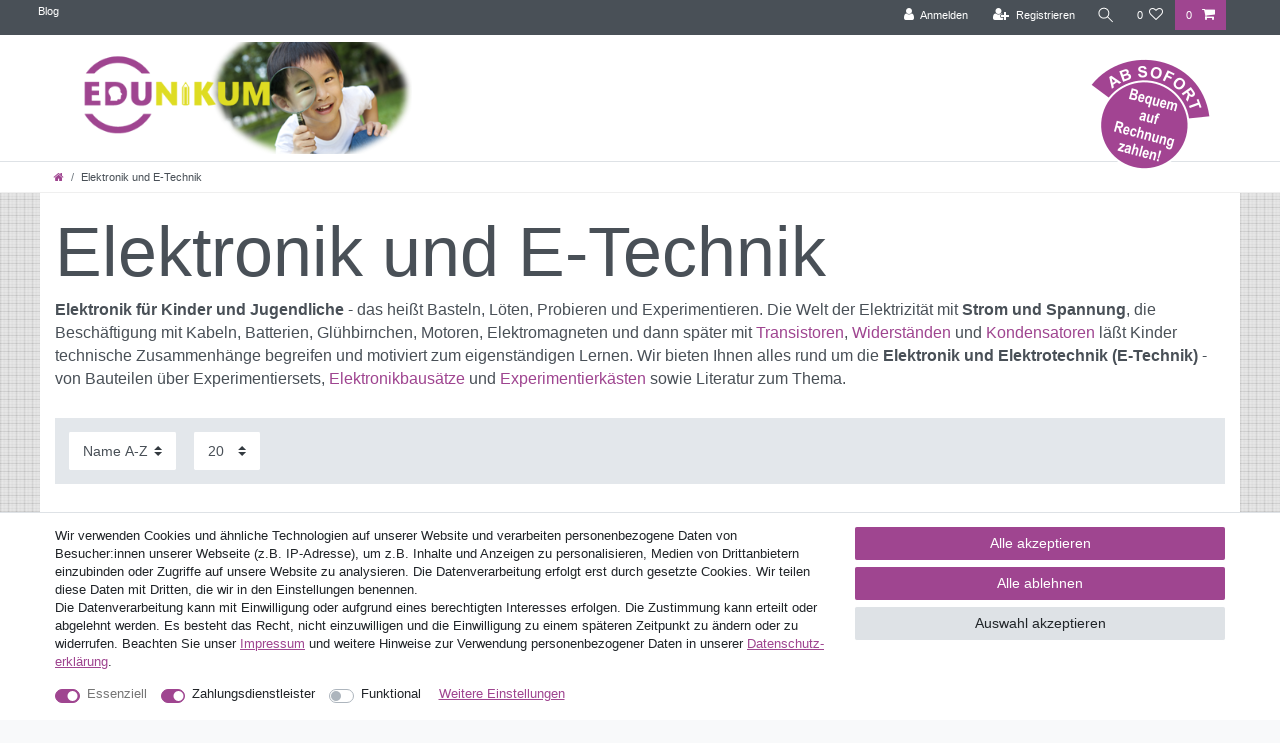

--- FILE ---
content_type: text/html; charset=UTF-8
request_url: https://www.edunikum.de/elektrischer-strom
body_size: 115736
content:






<!DOCTYPE html>

<html lang="de" data-framework="vue" prefix="og: http://ogp.me/ns#" class="icons-loading">

<head>
                        

    <script type="text/javascript">
    (function() {
        var _availableConsents = {"necessary.consent":[true,[],null],"necessary.session":[true,[],null],"necessary.csrf":[true,["XSRF-TOKEN"],null],"necessary.shopbooster_cookie":[true,["plenty_cache"],null],"payment.paypal-cookies":[true,["X-PP-SILOVER","X-PP-L7","tsrc","paypalplus_session_v2"],true],"convenience.languageDetection":[null,[],null]};
        var _allowedCookies = ["plenty_cache","XSRF-TOKEN","X-PP-SILOVER","X-PP-L7","tsrc","paypalplus_session_v2","plenty-shop-cookie","PluginSetPreview","SID_PLENTY_ADMIN_14931","PreviewCookie"] || [];

        window.ConsentManager = (function() {
            var _consents = (function() {
                var _rawCookie = document.cookie.split(";").filter(function (cookie) {
                    return cookie.trim().indexOf("plenty-shop-cookie=") === 0;
                })[0];

                if (!!_rawCookie) {
                    try {
                        _rawCookie = decodeURIComponent(_rawCookie);
                    } catch (e) {
                        document.cookie = "plenty-shop-cookie= ; expires = Thu, 01 Jan 1970 00:00:00 GMT"
                        return null;
                    }

                    try {
                        return JSON.parse(
                            _rawCookie.trim().substr("plenty-shop-cookie=".length)
                        );
                    } catch (e) {
                        return null;
                    }
                }
                return null;
            })();

            Object.keys(_consents || {}).forEach(function(group) {
                if(typeof _consents[group] === 'object' && _consents[group] !== null)
                {
                    Object.keys(_consents[group] || {}).forEach(function(key) {
                        var groupKey = group + "." + key;
                        if(_consents[group][key] && _availableConsents[groupKey] && _availableConsents[groupKey][1].length) {
                            Array.prototype.push.apply(_allowedCookies, _availableConsents[groupKey][1]);
                        }
                    });
                }
            });

            if(!_consents) {
                Object.keys(_availableConsents || {})
                    .forEach(function(groupKey) {
                        if(_availableConsents[groupKey] && ( _availableConsents[groupKey][0] || _availableConsents[groupKey][2] )) {
                            Array.prototype.push.apply(_allowedCookies, _availableConsents[groupKey][1]);
                        }
                    });
            }

            var _setResponse = function(key, response) {
                _consents = _consents || {};
                if(typeof key === "object" && typeof response === "undefined") {
                    _consents = key;
                    document.dispatchEvent(new CustomEvent("consent-change", {
                        detail: {key: null, value: null, data: key}
                    }));
                    _enableScriptsOnConsent();
                } else {
                    var groupKey = key.split(".")[0];
                    var consentKey = key.split(".")[1];
                    _consents[groupKey] = _consents[groupKey] || {};
                    if(consentKey === "*") {
                        Object.keys(_availableConsents).forEach(function(aKey) {
                            if(aKey.split(".")[0] === groupKey) {
                                _consents[groupKey][aKey.split(".")[1]] = response;
                            }
                        });
                    } else {
                        _consents[groupKey][consentKey] = response;
                    }
                    document.dispatchEvent(new CustomEvent("consent-change", {
                        detail: {key: key, value: response, data: _consents}
                    }));
                    _enableScriptsOnConsent();
                }
                if(!_consents.hasOwnProperty('_id')) {
                    _consents['_id'] = "5562d68fd6e0af4db7ca60b726f247613d3a5047";
                }

                Object.keys(_availableConsents).forEach(function(key) {
                    if((_availableConsents[key][1] || []).length > 0) {
                        if(_isConsented(key)) {
                            _availableConsents[key][1].forEach(function(cookie) {
                                if(_allowedCookies.indexOf(cookie) < 0) _allowedCookies.push(cookie);
                            });
                        } else {
                            _allowedCookies = _allowedCookies.filter(function(cookie) {
                                return _availableConsents[key][1].indexOf(cookie) < 0;
                            });
                        }
                    }
                });

                document.cookie = "plenty-shop-cookie=" + JSON.stringify(_consents) + "; path=/; secure";
            };
            var _hasResponse = function() {
                return _consents !== null;
            };

            var _expireDate = function() {
                var expireSeconds = 0;
                                const date = new Date();
                date.setSeconds(date.getSeconds() + expireSeconds);
                const offset = date.getTimezoneOffset() / 60;
                date.setHours(date.getHours() - offset)
                return date.toUTCString();
            }
            var _isConsented = function(key) {
                var groupKey = key.split(".")[0];
                var consentKey = key.split(".")[1];

                if (consentKey === "*") {
                    return Object.keys(_availableConsents).some(function (aKey) {
                        var aGroupKey = aKey.split(".")[0];
                        return aGroupKey === groupKey && _isConsented(aKey);
                    });
                } else {
                    if(!_hasResponse()) {
                        return _availableConsents[key][0] || _availableConsents[key][2];
                    }

                    if(_consents.hasOwnProperty(groupKey) && _consents[groupKey].hasOwnProperty(consentKey))
                    {
                        return !!_consents[groupKey][consentKey];
                    }
                    else {
                        if(!!_availableConsents[key])
                        {
                            return _availableConsents[key][0];
                        }

                        console.warn("Cookie has been blocked due to not being registered: " + key);
                        return false;
                    }
                }
            };
            var _getConsents = function() {
                var _result = {};
                Object.keys(_availableConsents).forEach(function(key) {
                    var groupKey = key.split(".")[0];
                    var consentKey = key.split(".")[1];
                    _result[groupKey] = _result[groupKey] || {};
                    if(consentKey !== "*") {
                        _result[groupKey][consentKey] = _isConsented(key);
                    }
                });
                return _result;
            };
            var _isNecessary = function(key) {
                return _availableConsents.hasOwnProperty(key) && _availableConsents[key][0];
            };
            var _enableScriptsOnConsent = function() {
                var elementsToEnable = document.querySelectorAll("script[data-cookie-consent]");
                Array.prototype.slice.call(elementsToEnable).forEach(function(el) {
                    if(el.dataset && el.dataset.cookieConsent && _isConsented(el.dataset.cookieConsent) && el.type !== "application/javascript") {
                        var newScript = document.createElement("script");
                        if(el.src) {
                            newScript.src = el.src;
                        } else {
                            newScript.textContent = el.textContent;
                        }
                        el.parentNode.replaceChild(newScript, el);
                    }
                });
            };
            window.addEventListener("load", _enableScriptsOnConsent);
                        // Cookie proxy
            (function() {
                var _data = {};
                var _splitCookieString = function(cookiesString) {

                    var _allCookies = cookiesString.split(";");
                    var regex = /[^=]+=[^;]*;?((?:expires|path|domain)=[^;]*;)*/gm;
                    var cookies = [];

                    _allCookies.forEach(function(cookie){
                        if(cookie.trim().indexOf("plenty-shop-cookie=") === 0) {
                            var cookieString = decodeURIComponent(cookiesString);
                            var match;
                            while((match = regex.exec(cookieString)) !== null) {
                                if(match.index === match.lastIndex) {
                                    regex.lastIndex++;
                                }
                                cookies.push(match[0]);
                            }
                        } else if(cookie.length) {
                            cookies.push(cookie);
                        }
                    });

                    return cookies;

                };
                var _parseCookies = function (cookiesString) {
                    return _splitCookieString(cookiesString).map(function(cookieString) {
                        return _parseCookie(cookieString);
                    });
                };
                var _parseCookie = function(cookieString) {
                    var cookie = {
                        name: null,
                        value: null,
                        params: {}
                    };
                    var match = /^([^=]+)=([^;]*);*((?:[^;]*;?)*)$/.exec(cookieString.trim());
                    if(match && match[1]) {
                        cookie.name = match[1];
                        cookie.value = match[2];

                        (match[3] || "").split(";").map(function(param) {
                            return /^([^=]+)=([^;]*);?$/.exec(param.trim());
                        }).filter(function(param) {
                            return !!param;
                        }).forEach(function(param) {
                            cookie.params[param[1]] = param[2];
                        });

                        if(cookie.params && !cookie.params.path) {
                            cookie.params.path = "/";
                        }
                    }

                    return cookie;
                };
                var _isAllowed = function(cookieName) {
                    return _allowedCookies.some(function(allowedCookie) {
                        var match = /^\/(.*)\/([gmiy]*)$/.exec(allowedCookie);
                        return (match && match[1] && (new RegExp(match[1], match[2])).test(cookieName))
                            || allowedCookie === cookieName;
                    });
                };
                var _set = function(cookieString) {
                    var cookie = _parseCookie(cookieString);
                                                                    var domainParts = (window.location.host || window.location.hostname).split(".");
                        if(domainParts[0] === "www") {
                            domainParts.shift();
                            cookie.domain = "." + domainParts.join(".");
                        } else {
                            cookie.domain = (window.location.host || window.location.hostname);
                        }
                                        if(cookie && cookie.name) {
                        if(_isAllowed(cookie.name)) {
                            var cookieValue = cookie.value || "";
                            _data[cookie.name] = cookieValue + Object.keys(cookie.params || {}).map(function(paramKey) {
                                                            if(paramKey === "expires") {
                                    return "";
                                }
                                                            return "; " + paramKey.trim() + "=" + cookie.params[paramKey].trim();
                            }).join("");
                        } else {
                            _data[cookie.name] = null;
                            console.warn("Cookie has been blocked due to privacy settings: " + cookie.name);
                        }
                        _update();
                    }
                };
                var _get = function() {
                    return Object.keys(_data).filter(function (key) {
                        return !!_data[key];
                    }).map(function (key) {
                        return key + "=" + (_data[key].split(";")[0]);
                    }).join("; ");
                };
                var _update = function() {
                    delete document.cookie;
                    var cookies = _parseCookies(document.cookie);
                    Object.keys(_data).forEach(function(key) {
                        if(!_data[key]) {
                            // unset cookie
                            var domains = (window.location.host || window.location.hostname).split(".");
                            while(domains.length > 1) {
                                document.cookie = key + "=; path=/; expires=Thu, 01 Jan 1970 00:00:01 GMT; domain="+domains.join(".");
                                document.cookie = key + "=; path=/; expires=Thu, 01 Jan 1970 00:00:01 GMT; domain=."+domains.join(".");
                                domains.shift();
                            }
                            document.cookie = key + "=; path=/; expires=Thu, 01 Jan 1970 00:00:01 GMT;";
                            delete _data[key];
                        } else {
                            var existingCookie = cookies.find(function(cookie) { return cookie.name === key; });
                            var parsedData = _parseCookie(key + "=" + _data[key]);
                            if(!existingCookie || existingCookie.value !== parsedData.value) {
                                document.cookie = key + "=" + _data[key];
                            } else {
                                // console.log('No changes to cookie: ' + key);
                            }
                        }
                    });

                    if(!document.__defineGetter__) {
                        Object.defineProperty(document, 'cookie', {
                            get: _get,
                            set: _set
                        });
                    } else {
                        document.__defineGetter__('cookie', _get);
                        document.__defineSetter__('cookie', _set);
                    }
                };

                _splitCookieString(document.cookie).forEach(function(cookie)
                {
                    _set(cookie);
                });

                _update();
            })();
            
            return {
                setResponse: _setResponse,
                hasResponse: _hasResponse,
                isConsented: _isConsented,
                getConsents: _getConsents,
                isNecessary: _isNecessary
            };
        })();
    })();
</script>


    
<meta charset="utf-8">
<meta http-equiv="X-UA-Compatible" content="IE=edge">
<meta name="viewport" content="width=device-width, initial-scale=1">
<meta name="generator" content="plentymarkets" />
<meta name="format-detection" content="telephone=no"> 
<link rel="icon" type="image/x-icon" href="https://cdn02.plentymarkets.com/t77l3iqhnbrj/frontend/edunikum/favicon_0.ico">



            <link rel="canonical" href="https://www.edunikum.de/elektrischer-strom">
    
                        <link rel="alternate" hreflang="x-default" href="https://www.edunikum.de/elektrischer-strom"/>
                    <link rel="alternate" hreflang="de" href="https://www.edunikum.de/elektrischer-strom"/>
            
<style data-font="Custom-Font">
    
                
        .icons-loading .fa { visibility: hidden !important; }
</style>

<link rel="preload" href="https://cdn02.plentymarkets.com/t77l3iqhnbrj/plugin/54/ceres/css/ceres-icons.css" as="style" onload="this.onload=null;this.rel='stylesheet';">
<noscript><link rel="stylesheet" href="https://cdn02.plentymarkets.com/t77l3iqhnbrj/plugin/54/ceres/css/ceres-icons.css"></noscript>


<link rel="preload" as="style" href="https://cdn02.plentymarkets.com/t77l3iqhnbrj/plugin/54/ceres/css/ceres-base.css?v=6bbe883c3748bc27200e203fb0927c25aca93873">
    <link rel="stylesheet" href="https://cdn02.plentymarkets.com/t77l3iqhnbrj/plugin/54/ceres/css/ceres-base.css?v=6bbe883c3748bc27200e203fb0927c25aca93873">


<script type="application/javascript">
    /*! loadCSS. [c]2017 Filament Group, Inc. MIT License */
    /* This file is meant as a standalone workflow for
    - testing support for link[rel=preload]
    - enabling async CSS loading in browsers that do not support rel=preload
    - applying rel preload css once loaded, whether supported or not.
    */
    (function( w ){
        "use strict";
        // rel=preload support test
        if( !w.loadCSS ){
            w.loadCSS = function(){};
        }
        // define on the loadCSS obj
        var rp = loadCSS.relpreload = {};
        // rel=preload feature support test
        // runs once and returns a function for compat purposes
        rp.support = (function(){
            var ret;
            try {
                ret = w.document.createElement( "link" ).relList.supports( "preload" );
            } catch (e) {
                ret = false;
            }
            return function(){
                return ret;
            };
        })();

        // if preload isn't supported, get an asynchronous load by using a non-matching media attribute
        // then change that media back to its intended value on load
        rp.bindMediaToggle = function( link ){
            // remember existing media attr for ultimate state, or default to 'all'
            var finalMedia = link.media || "all";

            function enableStylesheet(){
                // unbind listeners
                if( link.addEventListener ){
                    link.removeEventListener( "load", enableStylesheet );
                } else if( link.attachEvent ){
                    link.detachEvent( "onload", enableStylesheet );
                }
                link.setAttribute( "onload", null );
                link.media = finalMedia;
            }

            // bind load handlers to enable media
            if( link.addEventListener ){
                link.addEventListener( "load", enableStylesheet );
            } else if( link.attachEvent ){
                link.attachEvent( "onload", enableStylesheet );
            }

            // Set rel and non-applicable media type to start an async request
            // note: timeout allows this to happen async to let rendering continue in IE
            setTimeout(function(){
                link.rel = "stylesheet";
                link.media = "only x";
            });
            // also enable media after 3 seconds,
            // which will catch very old browsers (android 2.x, old firefox) that don't support onload on link
            setTimeout( enableStylesheet, 3000 );
        };

        // loop through link elements in DOM
        rp.poly = function(){
            // double check this to prevent external calls from running
            if( rp.support() ){
                return;
            }
            var links = w.document.getElementsByTagName( "link" );
            for( var i = 0; i < links.length; i++ ){
                var link = links[ i ];
                // qualify links to those with rel=preload and as=style attrs
                if( link.rel === "preload" && link.getAttribute( "as" ) === "style" && !link.getAttribute( "data-loadcss" ) ){
                    // prevent rerunning on link
                    link.setAttribute( "data-loadcss", true );
                    // bind listeners to toggle media back
                    rp.bindMediaToggle( link );
                }
            }
        };

        // if unsupported, run the polyfill
        if( !rp.support() ){
            // run once at least
            rp.poly();

            // rerun poly on an interval until onload
            var run = w.setInterval( rp.poly, 500 );
            if( w.addEventListener ){
                w.addEventListener( "load", function(){
                    rp.poly();
                    w.clearInterval( run );
                } );
            } else if( w.attachEvent ){
                w.attachEvent( "onload", function(){
                    rp.poly();
                    w.clearInterval( run );
                } );
            }
        }


        // commonjs
        if( typeof exports !== "undefined" ){
            exports.loadCSS = loadCSS;
        }
        else {
            w.loadCSS = loadCSS;
        }
    }( typeof global !== "undefined" ? global : this ) );

    (function() {
        var checkIconFont = function() {
            if(!document.fonts || document.fonts.check("1em FontAwesome")) {
                document.documentElement.classList.remove('icons-loading');
            }
        };

        if(document.fonts) {
            document.fonts.addEventListener("loadingdone", checkIconFont);
            window.addEventListener("load", checkIconFont);
        }
        checkIconFont();
    })();
</script>

                    

<!-- Extend the existing style with a template -->
            <link rel="preload" href="https://cdn02.plentymarkets.com/t77l3iqhnbrj/plugin/54/blog/css/blog_entrypoint.css?v=211" as="style">
<link rel="stylesheet" href="https://cdn02.plentymarkets.com/t77l3iqhnbrj/plugin/54/blog/css/blog_entrypoint.css?v=211" media="print" onload="this.media='all'">


                    



        
    
            <link rel="next" href="https://www.edunikum.de/elektrischer-strom?page=2" />
    
              

    
    
    
    
    

                    


<meta name="robots" content="ALL">
    <meta name="description" content="Elektronik für Kinder und Jugendliche - das heißt Basteln, Löten, Probieren und Experimentieren. Wir bieten Ihnen alles rund um die Elektronik und Elektrotechnik.">
    <meta name="keywords" content="elektronik, elektrotechnik, e-technik, basteln, löten, strom, spannung, Experimentieren, Elektronikbausätze, transistoren, widerstände, bauteile, Glühbirnchen, Motoren">
<meta property="og:title" content="Elektronik und E-Technik für Kinder und Jugendliche | Edunikum.de - forschen, entdecken, verstehen: Schulbedarf, Lernspielzeug, Lehrmittel"/>
<meta property="og:type" content="article"/>
<meta property="og:url" content="https://www.edunikum.de/elektrischer-strom"/>
<meta property="og:image" content="https://cdn02.plentymarkets.com/t77l3iqhnbrj/frontend/Layout/top_logo_neu.png"/>
<meta property="thumbnail" content="https://cdn02.plentymarkets.com/t77l3iqhnbrj/frontend/Layout/top_logo_neu.png"/>

<script type="application/ld+json">
{
    "@context": "http://schema.org",
    "@type": "WebSite",
    "url": "https://www.edunikum.de/elektrischer-strom"
    }
</script>

<title>Elektronik und E-Technik für Kinder und Jugendliche | Edunikum.de - forschen, entdecken, verstehen: Schulbedarf, Lernspielzeug, Lehrmittel</title>
    
            <link rel="stylesheet" href="https://cdn02.plentymarkets.com/t77l3iqhnbrj/plugin/54/cfourbasicwidgets/css/main.css" />
            <style>
    #paypal_loading_screen {
        display: none;
        position: fixed;
        z-index: 2147483640;
        top: 0;
        left: 0;
        width: 100%;
        height: 100%;
        overflow: hidden;

        transform: translate3d(0, 0, 0);

        background-color: black;
        background-color: rgba(0, 0, 0, 0.8);
        background: radial-gradient(ellipse closest-corner, rgba(0,0,0,0.6) 1%, rgba(0,0,0,0.8) 100%);

        color: #fff;
    }

    #paypal_loading_screen .paypal-checkout-modal {
        font-family: "HelveticaNeue", "HelveticaNeue-Light", "Helvetica Neue Light", helvetica, arial, sans-serif;
        font-size: 14px;
        text-align: center;

        box-sizing: border-box;
        max-width: 350px;
        top: 50%;
        left: 50%;
        position: absolute;
        transform: translateX(-50%) translateY(-50%);
        cursor: pointer;
        text-align: center;
    }

    #paypal_loading_screen.paypal-overlay-loading .paypal-checkout-message, #paypal_loading_screen.paypal-overlay-loading .paypal-checkout-continue {
        display: none;
    }

    .paypal-checkout-loader {
        display: none;
    }

    #paypal_loading_screen.paypal-overlay-loading .paypal-checkout-loader {
        display: block;
    }

    #paypal_loading_screen .paypal-checkout-modal .paypal-checkout-logo {
        cursor: pointer;
        margin-bottom: 30px;
        display: inline-block;
    }

    #paypal_loading_screen .paypal-checkout-modal .paypal-checkout-logo img {
        height: 36px;
    }

    #paypal_loading_screen .paypal-checkout-modal .paypal-checkout-logo img.paypal-checkout-logo-pp {
        margin-right: 10px;
    }

    #paypal_loading_screen .paypal-checkout-modal .paypal-checkout-message {
        font-size: 15px;
        line-height: 1.5;
        padding: 10px 0;
    }

    #paypal_loading_screen.paypal-overlay-context-iframe .paypal-checkout-message, #paypal_loading_screen.paypal-overlay-context-iframe .paypal-checkout-continue {
        display: none;
    }

    .paypal-spinner {
        height: 30px;
        width: 30px;
        display: inline-block;
        box-sizing: content-box;
        opacity: 1;
        filter: alpha(opacity=100);
        animation: rotation .7s infinite linear;
        border-left: 8px solid rgba(0, 0, 0, .2);
        border-right: 8px solid rgba(0, 0, 0, .2);
        border-bottom: 8px solid rgba(0, 0, 0, .2);
        border-top: 8px solid #fff;
        border-radius: 100%
    }

    .paypalSmartButtons div {
        margin-left: 10px;
        margin-right: 10px;
    }
</style>                <style>.activeGender{
  background: #762067!important;
  color:white!important;
}
.bild-home .img-cover {
  object-fit: contain !important;
}

#vue-app {
  background: url(/layout/machart_studios/images/kachel_hintergrund.png);
}

.widget-list>div:nth-child(1)>ul:nth-child(2)>li:nth-child(1)>a:nth-child(2) {
  width: 90%;
}

.category-description.mb-3 {
  font-size: 45% !important;
}

.filter-tool-bar .d-flex.widget-primary {
  display: none !important;
}

.blog-entrypoint a {
  color: white;
  margin-left: 10px;
}

.single.container-max.page-content {
  background-color: white !important;
}

/*.edk_home_neuheiten, .edk_home_angebot, .edk_home_bestseller, .edk_home_empfehlungen {
    margin:0px;
    margin-top:15px;
    padding: 0px;
    height:245px;
    width:732px;
  }
  
  .edk_home_neuheiten{
    background: url("/layout/machart_studios/images/EDK_Screen_Gesamt_07.png");
  }
  
  .edk_home_angebot {
    background: url("/layout/machart_studios/images/EDK_Screen_Gesamt_10.png");
  }
  
  .edk_home_bestseller {
    background: url("/layout/machart_studios/images/EDK_Screen_Gesamt_12.png");
  }
  
  .edk_home_empfehlungen {
    background: url("/layout/machart_studios/images/EDK_Screen_Gesamt_14.png");
  }
  
  
  
  
  .page-home-category .widget-item-list{
  background-size: cover;
  }
  
  .page-home-category .widget-item-list .row{
  transform: scale(90%);
  }
  
  
  .page-home-category .widget-item-list-caption{
  background-color: transparent !important;
  }
  
  */

.widget-list>div:nth-child(1)>ul:nth-child(2)>li:nth-child(1) {
  white-space: nowrap;
}

.widget-list>div:nth-child(1)>ul:nth-child(2)>li:nth-child(1)>a:nth-child(2) {
  white-space: normal;
}

#page-body>.container-max {
  background-color: white;
}

.mainmenu {
  display: none !important;
}

.navbar {
  padding: 0;
  background-color: white;
  /*! border-bottom:1px solid #dcdbd8 */
}

.wrapper-main .navbar {
  font-family: Custom-Font, Helvetica, Arial, sans-serif;
  /*! border-bottom:1px solid #efefef */
}

.navbar-brand img {
  max-height: 8rem;
}

.widget.widget-image-box>img.img-cover {
  min-width: 100%;
  min-height: 100%;
  object-fit: contain;
}

.parallax-img-container-inner>div:nth-child(1) {
  background: white;
  margin-bottom: -14px;
}

.sidebar-categories {
  margin-top: -73px;
}

.breadcrumbs {
  background: white;
  border-bottom: solid 1px #efefef;
}

.breadcrumb {
  background: white;
}

.footer .widget-text img {
  max-width: 102% !important;
  margin-left: -13px;
  margin-top: -8px;
}

.footer .h4 {
  font-weight: bold;
  font-size: 125%;
  color: #9F4590;
  height: 32px;
}

.footer a {
  color: #848484;
  text-decoration: underline;
}

.footer a:hover {
  color: #9F4590;
}

.footer .wrapper {
  background: url(https://cdn02.plentymarkets.com/t77l3iqhnbrj/frontend/Layout/footer_oben.png) no-repeat scroll 0 0 #F6F6F6;
  padding-top: 25px;
  margin-top: -5px;
}

.footer {
  font-size: 90%;
  color: #848484;
  font-family: "Trebuchet MS", sans-serif;
  background: #F6F6F6;
}

.widget-link-list {
  margin-left: 10px;
}

.wrapper.wrapper-main {
  background: url(/layout/machart_studios/images/kachel_hintergrund.png);
}

#page-header-parent > .navbar > .container-max {
  position: relative;
}

@media (min-width: 576px) {
  #page-header-parent > .navbar > .container-max::after {
    content: '';
    position: absolute;
    bottom: -10px;
    right: 90px;
    width: 119px;
    height: 117px;
    background-image: url('[data-uri]');
    background-repeat: no-repeat;
    z-index: 2;
  }
}

@media (min-width: 992px) {
  #page-header-parent > .navbar > .container-max::after {
    right: 30px;
    width: 119px;
    height: 117px;
  }
}</style>
                            <meta name="google-site-verification" content="JqQ2qRdxf8LJAkHVan8w7_rh7mkchAgRVgVwrKqN6ec"/>
    
        </head>

<body class="page-category-item page-category category-36 ">

                    

<script>
    if('ontouchstart' in document.documentElement)
    {
        document.body.classList.add("touch");
    }
    else
    {
        document.body.classList.add("no-touch");
    }
</script>


<div id="vue-app" class="app">
    
    <lazy-hydrate when-idle>
        <notifications template="#vue-notifications" :initial-notifications="{&quot;error&quot;:null,&quot;warn&quot;:null,&quot;info&quot;:null,&quot;success&quot;:null,&quot;log&quot;:null}"></notifications>
    </lazy-hydrate>

    

             <header id="page-header" class="">
        <div class="container-max">
            <div class="row flex-row-reverse position-relative">
                <div id="page-header-parent" class="col-12 header-container" data-header-offset>
                    <!-- 681 -->
 

<div class="top-bar header-fw">
    <div class="container-max px-0 pr-lg-3">
        <div class="row mx-0 flex-row-reverse position-relative">
                                    
<ul class="blog-entrypoint controls-list list-inline">
            <li class="list-inline-item"><a href="/blog">Blog</a></li>
    </ul>
                    
            <div class="top-bar-items ">
                                <div class="controls">
                    <ul id="controlsList" class="controls-list mb-0 d-flex list-inline pl-2 pl-sm-1 pl-md-0">
                                                    <li class="list-inline-item control-user">
                                <client-only>
                                    <user-login-handler
                                        :show-login="true"
                                        :show-registration="true">
                                                                                <a class="nav-link" data-toggle="modal" aria-label="Anmelden">
                                            <i class="fa fa-user mr-0 mr-sm-1" aria-hidden="true"></i>
                                            <span class="d-none d-sm-inline">Anmelden</span>
                                        </a>
                                                                                                                        <a class="nav-link" data-toggle="modal" aria-label="Registrieren">
                                            <i class="fa fa-user-plus mr-0 mr-sm-1" aria-hidden="true"></i>
                                            <span class="d-none d-sm-inline">Registrieren</span>
                                        </a>
                                                                            </user-login-handler>
                                </client-only>
                            </li>
                        
                        
                        
                                                    <li class="list-inline-item control-search">
                                <a class="anicon anicon-search-xcross nav-link"
                                    
                                    data-toggle="collapse"
                                    href="#searchBox"
                                    aria-expanded="false"
                                    aria-controls="searchBox"
                                    data-testing="searchbox-select"
                                    data-parent="#controlsList"
                                    aria-label="Suche"
                                    @mouseover.once="$store.dispatch('loadComponent', 'item-search')">
                                    <span class="anicon-search-item" aria-hidden="true"></span>
                                </a>
                            </li>
                        
                                                                                <li class="list-inline-item control-wish-list">
                                <lazy-hydrate when-idle>
                                    <wish-list-count>
                                        <a class="nav-link" aria-label="Wunschliste">
                                            <span class="badge-right mr-1 d-none d-sm-inline">0</span>
                                            <i class="fa fa-heart-o" aria-hidden="true"></i>
                                        </a>
                                    </wish-list-count>
                                </lazy-hydrate>
                            </li>
                                                    
                                                    <li class="list-inline-item control-basket position-relative">
                                <a v-toggle-basket-preview href="#" class="toggle-basket-preview nav-link" >
                                                                            <span class="mr-2" v-basket-item-quantity="$store.state.basket.data.itemQuantity">0</span>
                                    
                                    <icon icon="shopping-cart" class-loading="fa-refresh" :loading="$store.state.basket.isBasketLoading"></icon>
                                                                    </a>

                                <basket-preview v-if="$store.state.lazyComponent.components['basket-preview']" :show-net-prices="false" :visible-fields="[&quot;basket.value_of_items_gross&quot;,&quot;basket.shipping_costs_gross&quot;,&quot;basket.order_total_gross&quot;]">
                                    <template #before-basket-item>
                                                            
                                    </template>
                                    <template #after-basket-item>
                                                            
                                    </template>
                                    <template #before-basket-totals>
                                                            
                                    </template>
                                    <template #before-item-sum>
                                                            
                                    </template>
                                    <template #after-item-sum>
                                                            
                                    </template>
                                    <template #before-shipping-costs>
                                                            
                                    </template>
                                    <template #after-shipping-costs>
                                                            
                                    </template>
                                    <template #before-total-sum>
                                                            
                                    </template>
                                    <template #before-vat>
                                                            
                                    </template>
                                    <template #after-vat>
                                                            
                                    </template>
                                    <template #after-total-sum>
                                                            
                                    </template>
                                    <template #after-basket-totals>
                                                            
                                    </template>
                                    <template #before-checkout-button>
                                                            
                                    </template>
                                    <template #after-checkout-button>
                                                    <!-- Include the PayPal JavaScript SDK -->
<script2 type="text/javascript">
    if(!document.getElementById('paypal-smart-payment-script'))
    {
    var script = document.createElement("script");
    script.type = "module";
    script.id = "paypal-smart-payment-script";
    script.src = "https://cdn02.plentymarkets.com/t77l3iqhnbrj/plugin/54/paypal/js/smartPaymentScript.min.js";
    script.setAttribute("data-client-id", "AfslQana4f4CQjHvRBnUc6vBJg5jgJuZFwM-SbrTiGKUAqB7MrxQv3QWFdQ6U1h7ogMDokT1DNBzRxMw");
    script.setAttribute("data-user-id-token", "");
    script.setAttribute("data-merchant-id", "TV2WU7Q9KKZBE");
    script.setAttribute("data-currency", "EUR");
    script.setAttribute("data-append-trailing-slash", "");
    script.setAttribute("data-locale", "de_DE");
    script.setAttribute("sandbox", "");
    script.setAttribute("googlePayComponent", 0);
    script.setAttribute("applePayComponent", 0);
    script.setAttribute("logToken", "90375fcb8090824dcf18599979091102");
    document.body.appendChild(script);
    } else {
        var script = document.getElementById('paypal-smart-payment-script');
        script.src = "https://cdn02.plentymarkets.com/t77l3iqhnbrj/plugin/54/paypal/js/smartPaymentScript.min.js";
        script.setAttribute("data-client-id", "AfslQana4f4CQjHvRBnUc6vBJg5jgJuZFwM-SbrTiGKUAqB7MrxQv3QWFdQ6U1h7ogMDokT1DNBzRxMw");
        script.setAttribute("data-user-id-token", "");
        script.setAttribute("data-merchant-id", "TV2WU7Q9KKZBE");
        script.setAttribute("data-currency", "EUR");
        script.setAttribute("data-append-trailing-slash", "");
        script.setAttribute("data-locale", "de_DE");
        script.setAttribute("sandbox", "");
        script.setAttribute("googlePayComponent", 0);
        script.setAttribute("applePayComponent", 0);
        script.setAttribute("logToken", "90375fcb8090824dcf18599979091102");
    }
</script2>

<!-- Set up a container element for the button -->
<div id="paypal-button-container_6979681a857da" class="paypalSmartButtons btn btn-block" data-uuid="6979681a857da">
    <script2 type="text/javascript">
                    if (typeof paypal_plenty_sdk === 'undefined' || typeof renderPayPalButtons !== 'function') {
                document.addEventListener('payPalScriptInitialized', () => {
                    renderPayPalButtons('6979681a857da', 'paylater', 'paypal', 'pill', 'gold');
                });
            } else {
                renderPayPalButtons('6979681a857da', 'paylater', 'paypal', 'pill', 'gold');
            }
                    if (typeof paypal_plenty_sdk === 'undefined' || typeof renderPayPalButtons !== 'function') {
                document.addEventListener('payPalScriptInitialized', () => {
                    renderPayPalButtons('6979681a857da', 'paypal', 'pay', 'pill', 'gold');
                });
            } else {
                renderPayPalButtons('6979681a857da', 'paypal', 'pay', 'pill', 'gold');
            }
            </script2>
</div>
                    
                                    </template>
                                </basket-preview>
                            </li>
                                            </ul>
                </div>
            </div>
        </div>
    </div>

    <div class="container-max px-0 px-lg-3">
        <div class="row mx-0 flex-row-reverse">
                            <div id="searchBox" class="cmp cmp-search-box collapse">
                                            <lazy-load component="item-search">                            <item-search>
                                                            </item-search>
                        </lazy-load>                                    </div>
            
            
                    </div>
    </div>
</div>



<nav class="navbar header-fw p-0 border-bottom normalmenu unfixed">
    <div class="container-max d-block"
    >
        <div class="row mx-0 position-relative d-flex">
            <div class="brand-wrapper px-lg-3 d-flex flex-fill">
                                    <a class="navbar-brand py-2" href="/">
                        <picture data-alt="Edunikum.de - forschen, entdecken, verstehen: Schulbedarf, Lernspielzeug, Lehrmittel">
                            <source srcset="https://cdn02.plentymarkets.com/t77l3iqhnbrj/frontend/Layout/top_logo_neu.png">
                            <img
                                class="img-fluid"
                                src="https://cdn02.plentymarkets.com/t77l3iqhnbrj/frontend/Layout/top_logo_neu.png"
                                alt="Edunikum.de - forschen, entdecken, verstehen: Schulbedarf, Lernspielzeug, Lehrmittel"
                            />
                        </picture>
                    </a>
                
                <button v-open-mobile-navigation id="mobile-navigation-toggler" class="navbar-toggler d-lg-none p-3" type="button">
                    &#9776;
                </button>
            </div>

            <div class="main-navbar-collapsable d-none d-lg-block">
                <ul class="mainmenu p-0 m-0 d-flex">
                                
    
            
        
                                                                                                                                                                                                                                        
            
                <li class="ddown" v-navigation-touch-handler>
                    <a href="/natur-entdecken" itemprop="name">
                        Natur entdecken
                    </a>
                                        <ul data-level="1" class="collapse nav-dropdown-0">
                                                                                                                                                        <li><ul class="collapse-inner">
                                    <li class="level1">
                                                <a @touchstart.stop href="/natur-entdecken/abenteuer-erleben" itemprop="name">Abenteuer erleben</a>
                    </li>
                                                                
                                                        </ul></li>
                                                                                                                    <li><ul class="collapse-inner">
                                    <li class="level1">
                                                <a @touchstart.stop href="/natur-entdecken/mensch-und-tier" itemprop="name">Mensch und Tier</a>
                    </li>
                                                                
                                                        </ul></li>
                                                                                                                    <li><ul class="collapse-inner">
                                    <li class="level1">
                                                <a @touchstart.stop href="/natur-entdecken/natur-umwelt-und-pflanzen" itemprop="name">Natur, Umwelt und Pflanzen</a>
                    </li>
                                                                
                                                        </ul></li>
                                                                                                                    <li><ul class="collapse-inner">
                                    <li class="level1">
                                                <a @touchstart.stop href="/natur-entdecken/sehen-licht-und-farbe" itemprop="name">Sehen, Licht und Farbe</a>
                    </li>
                                                                
                                                        </ul></li>
                                                                                                                    <li><ul class="collapse-inner">
                                    <li class="level1">
                                                <a @touchstart.stop href="/natur-entdecken/sterne-und-planeten" itemprop="name">Sterne und Planeten</a>
                    </li>
                                                                
                                                        </ul></li>
                                                                                                                    <li><ul class="collapse-inner">
                                    <li class="level1">
                                                <a @touchstart.stop href="/natur-entdecken/wetter-beobachten" itemprop="name">Wetter beobachten</a>
                    </li>
                                                        </ul></li>
                                                                        
                                            </ul>
                                    </li>

                        
        
                                                                                                                                                                                                                                                                                                                                                        
            
                <li class="ddown" v-navigation-touch-handler>
                    <a href="/spielen-sport" itemprop="name">
                        Spielen &amp; Sport
                    </a>
                                        <ul data-level="1" class="collapse nav-dropdown-1">
                                                                                                                                                        <li><ul class="collapse-inner">
                                    <li class="level1">
                                                <a @touchstart.stop href="/spielen-sport/ausgrabungssets" itemprop="name">Ausgrabungssets</a>
                    </li>
                                                        </ul></li>
                                                                                                                    <li><ul class="collapse-inner">
                                    <li class="level1">
                                                <a @touchstart.stop href="/spielen-sport/detektive" itemprop="name">Detektive</a>
                    </li>
                                                        </ul></li>
                                                                                                                    <li><ul class="collapse-inner">
                                    <li class="level1">
                                                <a @touchstart.stop href="/spielen-sport/flugzeuge-flugobjekte" itemprop="name">Flugzeuge/ Flugobjekte</a>
                    </li>
                                                        </ul></li>
                                                                                                                    <li><ul class="collapse-inner">
                                    <li class="level1">
                                                <a @touchstart.stop href="/spielen-sport/gesellschaftsspiele" itemprop="name">Gesellschaftsspiele</a>
                    </li>
                                                        </ul></li>
                                                                                                                    <li><ul class="collapse-inner">
                                    <li class="level1">
                                                <a @touchstart.stop href="/spielen-sport/kindergeburtstag" itemprop="name">Kindergeburtstag</a>
                    </li>
                                                        </ul></li>
                                                                                                                    <li><ul class="collapse-inner">
                                    <li class="level1">
                                                <a @touchstart.stop href="/spielen-sport/kreisel" itemprop="name">Kreisel</a>
                    </li>
                                                        </ul></li>
                                                                                                                    <li><ul class="collapse-inner">
                                    <li class="level1">
                                                <a @touchstart.stop href="/spielen-sport/physikspielzeug" itemprop="name">Physikspielzeug</a>
                    </li>
                                                        </ul></li>
                                                                                                                    <li><ul class="collapse-inner">
                                    <li class="level1">
                                                <a @touchstart.stop href="/spielen-sport/seilbahnen" itemprop="name">Seilbahnen</a>
                    </li>
                                                        </ul></li>
                                                                                                                    <li><ul class="collapse-inner">
                                    <li class="level1">
                                                <a @touchstart.stop href="/spielen-sport/wasserspiele" itemprop="name">Wasserspiele</a>
                    </li>
                                                        </ul></li>
                                                                                                                    <li><ul class="collapse-inner">
                                    <li class="level1">
                                                <a @touchstart.stop href="/spielen-sport/wind-und-klangspiele" itemprop="name">Wind- und Klangspiele</a>
                    </li>
                                                        </ul></li>
                                                                        
                                            </ul>
                                    </li>

                        
        
                                                                
            
                <li>
                    <a href="/bestseller" itemprop="name">
                        Bestseller
                    </a>
                </li>

                        
        
                                                                                                                        
            
                <li class="ddown" v-navigation-touch-handler>
                    <a href="/abenteuer-erleben" itemprop="name">
                        Abenteuer erleben
                    </a>
                                        <ul data-level="1" class="collapse nav-dropdown-2">
                                                                                                                                                        <li><ul class="collapse-inner">
                                    <li class="level1">
                                                <a @touchstart.stop href="/abenteuer-erleben/pfiffikus-erlebnisspielzeg" itemprop="name">Pfiffikus Erlebnisspielzeug</a>
                    </li>
                                                        </ul></li>
                                                                                                                    <li><ul class="collapse-inner">
                                    <li class="level1">
                                                <a @touchstart.stop href="/abenteuer-erleben/scout" itemprop="name">Scout</a>
                    </li>
                                                        </ul></li>
                                                                        
                                            </ul>
                                    </li>

                        
        
                                                                                                                                                                                                                                                                                                                                                                                                                                            
            
                <li class="ddown" v-navigation-touch-handler>
                    <a href="/bauen-und-konstruieren" itemprop="name">
                        Bauen und Konstruieren
                    </a>
                                        <ul data-level="1" class="collapse nav-dropdown-3">
                                                                                                                                                        <li><ul class="collapse-inner">
                                    <li class="level1">
                                                <a @touchstart.stop href="/bauen-und-konstruieren/bootsbausaetze" itemprop="name">Bootsbausätze</a>
                    </li>
                                                        </ul></li>
                                                                                                                    <li><ul class="collapse-inner">
                                    <li class="level1">
                                                <a @touchstart.stop href="/bauen-und-konstruieren/elektromechanik" itemprop="name">Elektromechanik</a>
                    </li>
                                                        </ul></li>
                                                                                                                    <li><ul class="collapse-inner">
                                    <li class="level1">
                                                <a @touchstart.stop href="/bauen-und-konstruieren/fahrzeuge" itemprop="name">Fahrzeuge</a>
                    </li>
                                                        </ul></li>
                                                                                                                    <li><ul class="collapse-inner">
                                    <li class="level1">
                                                <a @touchstart.stop href="/bauen-und-konstruieren/flugobjekte-bauen" itemprop="name">Flugobjekte bauen</a>
                    </li>
                                                        </ul></li>
                                                                                                                    <li><ul class="collapse-inner">
                                    <li class="level1">
                                                <a @touchstart.stop href="/bauen-und-konstruieren/holzbausaetze-mdf" itemprop="name">Holzbausätze/ MDF</a>
                    </li>
                                                        </ul></li>
                                                                                                                    <li><ul class="collapse-inner">
                                    <li class="level1">
                                                <a @touchstart.stop href="/bauen-und-konstruieren/magnetbausaetze" itemprop="name">Magnetbausätze</a>
                    </li>
                                                        </ul></li>
                                                                                                                    <li><ul class="collapse-inner">
                                    <li class="level1">
                                                <a @touchstart.stop href="/bauen-und-konstruieren/metallbaukaesten" itemprop="name">Metallbaukästen</a>
                    </li>
                                                        </ul></li>
                                                                                                                    <li><ul class="collapse-inner">
                                    <li class="level1">
                                                <a @touchstart.stop href="/bauen-und-konstruieren/modellbautechnik" itemprop="name">Modellbautechnik</a>
                    </li>
                                                                
                                                        </ul></li>
                                                                                                                    <li><ul class="collapse-inner">
                                    <li class="level1">
                                                <a @touchstart.stop href="/bauen-und-konstruieren/motoren" itemprop="name">Motoren</a>
                    </li>
                                                        </ul></li>
                                                                                                                    <li><ul class="collapse-inner">
                                    <li class="level1">
                                                <a @touchstart.stop href="/bauen-und-konstruieren/roboter" itemprop="name">Roboter</a>
                    </li>
                                                        </ul></li>
                                                                                                                    <li><ul class="collapse-inner">
                                    <li class="level1">
                                                <a @touchstart.stop href="/bauen-und-konstruieren/solarbausaetze" itemprop="name">Solarbausätze</a>
                    </li>
                                                        </ul></li>
                                                                                                                    <li><ul class="collapse-inner">
                                    <li class="level1">
                                                <a @touchstart.stop href="/bauen-und-konstruieren/werklehrpackungen" itemprop="name">Werklehrpackungen</a>
                    </li>
                                                        </ul></li>
                                                                                                                    <li><ul class="collapse-inner">
                                    <li class="level1">
                                                <a @touchstart.stop href="/bauen-und-konstruieren/zometool" itemprop="name">Zometool</a>
                    </li>
                                                        </ul></li>
                                                                        
                                            </ul>
                                    </li>

                        
        
                                                                
            
                <li>
                    <a href="/buecher" itemprop="name">
                        Bücher
                    </a>
                </li>

                        
        
                                                                                                                                                                                                                                                                                                
            
                <li class="ddown" v-navigation-touch-handler>
                    <a href="/elektrischer-strom" itemprop="name">
                        Elektronik und E-Technik
                    </a>
                                        <ul data-level="1" class="collapse nav-dropdown-4">
                                                                                                                                                        <li><ul class="collapse-inner">
                                    <li class="level1">
                                                <a @touchstart.stop href="/elektrischer-strom/bauelemente-bauteile" itemprop="name">Bauelemente/ Bauteile</a>
                    </li>
                                                                
                                                        </ul></li>
                                                                                                                    <li><ul class="collapse-inner">
                                    <li class="level1">
                                                <a @touchstart.stop href="/elektrischer-strom/bausaetze" itemprop="name">Bausätze</a>
                    </li>
                                                        </ul></li>
                                                                                                                    <li><ul class="collapse-inner">
                                    <li class="level1">
                                                <a @touchstart.stop href="/elektrischer-strom/elektrische-schaltungen" itemprop="name">Elektrische Schaltungen</a>
                    </li>
                                                        </ul></li>
                                                                                                                    <li><ul class="collapse-inner">
                                    <li class="level1">
                                                <a @touchstart.stop href="/elektrischer-strom/elektrochemie" itemprop="name">Elektrochemie</a>
                    </li>
                                                        </ul></li>
                                                                                                                    <li><ul class="collapse-inner">
                                    <li class="level1">
                                                <a @touchstart.stop href="/elektrischer-strom/elektronikschaltungen" itemprop="name">Elektronikschaltungen</a>
                    </li>
                                                                
                                                        </ul></li>
                                                                                                                    <li><ul class="collapse-inner">
                                    <li class="level1">
                                                <a @touchstart.stop href="/elektrischer-strom/experimentierkaesten" itemprop="name">Experimentierkästen</a>
                    </li>
                                                        </ul></li>
                                                                                                                    <li><ul class="collapse-inner">
                                    <li class="level1">
                                                <a @touchstart.stop href="/elektrischer-strom/loeten-lernen" itemprop="name">Löten lernen</a>
                    </li>
                                                        </ul></li>
                                                                                                                    <li><ul class="collapse-inner">
                                    <li class="level1">
                                                <a @touchstart.stop href="/elektrischer-strom/radios" itemprop="name">Radios</a>
                    </li>
                                                        </ul></li>
                                                                        
                                            </ul>
                                    </li>

                        
        
                                                                                                                                                                                
            
                <li class="ddown" v-navigation-touch-handler>
                    <a href="/erneuerbare-energie" itemprop="name">
                        Erneuerbare Energie
                    </a>
                                        <ul data-level="1" class="collapse nav-dropdown-5">
                                                                                                                                                        <li><ul class="collapse-inner">
                                    <li class="level1">
                                                <a @touchstart.stop href="/erneuerbare-energie/andere-formen" itemprop="name">Andere Formen</a>
                    </li>
                                                        </ul></li>
                                                                                                                    <li><ul class="collapse-inner">
                                    <li class="level1">
                                                <a @touchstart.stop href="/erneuerbare-energie/solarenergie" itemprop="name">Solarenergie</a>
                    </li>
                                                        </ul></li>
                                                                                                                    <li><ul class="collapse-inner">
                                    <li class="level1">
                                                <a @touchstart.stop href="/erneuerbare-energie/wasserenergie" itemprop="name">Wasserenergie</a>
                    </li>
                                                        </ul></li>
                                                                                                                    <li><ul class="collapse-inner">
                                    <li class="level1">
                                                <a @touchstart.stop href="/erneuerbare-energie/windenergie" itemprop="name">Windenergie</a>
                    </li>
                                                        </ul></li>
                                                                        
                                            </ul>
                                    </li>

                        
        
                                                                                                                                                                                                                                                                                                                                                                                                                                                                                                                                                            
            
                <li class="ddown" v-navigation-touch-handler>
                    <a href="/experimentieren" itemprop="name">
                        Experimentieren
                    </a>
                                        <ul data-level="1" class="collapse nav-dropdown-6">
                                                                                                                                                        <li><ul class="collapse-inner">
                                    <li class="level1">
                                                <a @touchstart.stop href="/experimentieren/auftrieb" itemprop="name">Auftrieb</a>
                    </li>
                                                        </ul></li>
                                                                                                                    <li><ul class="collapse-inner">
                                    <li class="level1">
                                                <a @touchstart.stop href="/experimentieren/biologie" itemprop="name">Biologie</a>
                    </li>
                                                        </ul></li>
                                                                                                                    <li><ul class="collapse-inner">
                                    <li class="level1">
                                                <a @touchstart.stop href="/experimentieren/chemie" itemprop="name">Chemie</a>
                    </li>
                                                                
                                                        </ul></li>
                                                                                                                    <li><ul class="collapse-inner">
                                    <li class="level1">
                                                <a @touchstart.stop href="/experimentieren/hoeren" itemprop="name">Hören</a>
                    </li>
                                                        </ul></li>
                                                                                                                    <li><ul class="collapse-inner">
                                    <li class="level1">
                                                <a @touchstart.stop href="/experimentieren/kristallzucht" itemprop="name">Kristallzucht</a>
                    </li>
                                                        </ul></li>
                                                                                                                    <li><ul class="collapse-inner">
                                    <li class="level1">
                                                <a @touchstart.stop href="/experimentieren/luft" itemprop="name">Luft</a>
                    </li>
                                                        </ul></li>
                                                                                                                    <li><ul class="collapse-inner">
                                    <li class="level1">
                                                <a @touchstart.stop href="/experimentieren/magnetismus" itemprop="name">Magnetismus</a>
                    </li>
                                                                
                                                        </ul></li>
                                                                                                                    <li><ul class="collapse-inner">
                                    <li class="level1">
                                                <a @touchstart.stop href="/experimentieren/mechanik" itemprop="name">Mechanik</a>
                    </li>
                                                        </ul></li>
                                                                                                                    <li><ul class="collapse-inner">
                                    <li class="level1">
                                                <a @touchstart.stop href="/experimentieren/optik" itemprop="name">Optik</a>
                    </li>
                                                        </ul></li>
                                                                                                                    <li><ul class="collapse-inner">
                                    <li class="level1">
                                                <a @touchstart.stop href="/experimentieren/rueckstoss" itemprop="name">Rückstoß</a>
                    </li>
                                                        </ul></li>
                                                                                                                    <li><ul class="collapse-inner">
                                    <li class="level1">
                                                <a @touchstart.stop href="/experimentieren/rotation" itemprop="name">Rotation</a>
                    </li>
                                                        </ul></li>
                                                                                                                    <li><ul class="collapse-inner">
                                    <li class="level1">
                                                <a @touchstart.stop href="/experimentieren/schulexperimentierkaesten" itemprop="name">Schulexperimentierkästen</a>
                    </li>
                                                        </ul></li>
                                                                                                                    <li><ul class="collapse-inner">
                                    <li class="level1">
                                                <a @touchstart.stop href="/experimentieren/schwerkraft-schwerpunkt" itemprop="name">Schwerkraft/ Schwerpunkt</a>
                    </li>
                                                        </ul></li>
                                                                                                                    <li><ul class="collapse-inner">
                                    <li class="level1">
                                                <a @touchstart.stop href="/experimentieren/statische-elektrizitaet" itemprop="name">Statische Elektrizität</a>
                    </li>
                                                        </ul></li>
                                                                                                                    <li><ul class="collapse-inner">
                                    <li class="level1">
                                                <a @touchstart.stop href="/experimentieren/stroemung" itemprop="name">Strömung</a>
                    </li>
                                                        </ul></li>
                                                                                                                    <li><ul class="collapse-inner">
                                    <li class="level1">
                                                <a @touchstart.stop href="/experimentieren/wasser" itemprop="name">Wasser</a>
                    </li>
                                                        </ul></li>
                                                                                                                    <li><ul class="collapse-inner">
                                    <li class="level1">
                                                <a @touchstart.stop href="/experimentieren/waerme-temperatur" itemprop="name">Wärme/ Temperatur</a>
                    </li>
                                                        </ul></li>
                                                                        
                                            </ul>
                                    </li>

                        
        
                                                                
            
                <li>
                    <a href="/faszinierende-phaenomene" itemprop="name">
                        Faszinierende Phänomene
                    </a>
                </li>

                        
        
                                                                                                                                                                                
            
                <li class="ddown" v-navigation-touch-handler>
                    <a href="/geometrie-und-form" itemprop="name">
                        Geometrie und Form
                    </a>
                                        <ul data-level="1" class="collapse nav-dropdown-7">
                                                                                                                                                        <li><ul class="collapse-inner">
                                    <li class="level1">
                                                <a @touchstart.stop href="/geometrie-und-form/formen" itemprop="name">Formen</a>
                    </li>
                                                        </ul></li>
                                                                                                                    <li><ul class="collapse-inner">
                                    <li class="level1">
                                                <a @touchstart.stop href="/geometrie-und-form/koerper" itemprop="name">Körper</a>
                    </li>
                                                        </ul></li>
                                                                                                                    <li><ul class="collapse-inner">
                                    <li class="level1">
                                                <a @touchstart.stop href="/geometrie-und-form/volumen" itemprop="name">Volumen</a>
                    </li>
                                                        </ul></li>
                                                                                                                    <li><ul class="collapse-inner">
                                    <li class="level1">
                                                <a @touchstart.stop href="/geometrie-und-form/zometool" itemprop="name">Zometool</a>
                    </li>
                                                        </ul></li>
                                                                        
                                            </ul>
                                    </li>

                        
        
                                                                
            
                <li>
                    <a href="/geraeusch-musik-und-klang" itemprop="name">
                        Geräusch, Musik und Klang
                    </a>
                </li>

                        
        
                                                                                                                                                                                                                                                                                                                                                                                                                                                                                                                                                            
            
                <li class="ddown" v-navigation-touch-handler>
                    <a href="/kreative-beschaeftigung" itemprop="name">
                        Kreative Beschäftigung
                    </a>
                                        <ul data-level="1" class="collapse nav-dropdown-8">
                                                                                                                                                        <li><ul class="collapse-inner">
                                    <li class="level1">
                                                <a @touchstart.stop href="/kreative-beschaeftigung/astro-materialien" itemprop="name">Astro*Materialien</a>
                    </li>
                                                        </ul></li>
                                                                                                                    <li><ul class="collapse-inner">
                                    <li class="level1">
                                                <a @touchstart.stop href="/kreative-beschaeftigung/astronomie-zum-anfassen" itemprop="name">Astronomie zum Anfassen</a>
                    </li>
                                                        </ul></li>
                                                                                                                    <li><ul class="collapse-inner">
                                    <li class="level1">
                                                <a @touchstart.stop href="/kreative-beschaeftigung/basteln" itemprop="name">Basteln</a>
                    </li>
                                                        </ul></li>
                                                                                                                    <li><ul class="collapse-inner">
                                    <li class="level1">
                                                <a @touchstart.stop href="/kreative-beschaeftigung/basteln-mit-holz" itemprop="name">Basteln mit Holz</a>
                    </li>
                                                                
                                                        </ul></li>
                                                                                                                    <li><ul class="collapse-inner">
                                    <li class="level1">
                                                <a @touchstart.stop href="/kreative-beschaeftigung/basteln-mit-kork" itemprop="name">Basteln mit Kork</a>
                    </li>
                                                        </ul></li>
                                                                                                                    <li><ul class="collapse-inner">
                                    <li class="level1">
                                                <a @touchstart.stop href="/kreative-beschaeftigung/basteln-mit-papier" itemprop="name">Basteln mit Papier/ Pappe</a>
                    </li>
                                                                
                                                        </ul></li>
                                                                                                                    <li><ul class="collapse-inner">
                                    <li class="level1">
                                                <a @touchstart.stop href="/kreative-beschaeftigung/bastelspass-der-wissen-schafft" itemprop="name">Bastelspaß der Wissen schafft</a>
                    </li>
                                                        </ul></li>
                                                                                                                    <li><ul class="collapse-inner">
                                    <li class="level1">
                                                <a @touchstart.stop href="/kreative-beschaeftigung/buecher" itemprop="name">Bücher</a>
                    </li>
                                                        </ul></li>
                                                                                                                    <li><ul class="collapse-inner">
                                    <li class="level1">
                                                <a @touchstart.stop href="/kreative-beschaeftigung/gips" itemprop="name">Gips</a>
                    </li>
                                                        </ul></li>
                                                                                                                    <li><ul class="collapse-inner">
                                    <li class="level1">
                                                <a @touchstart.stop href="/kreative-beschaeftigung/magnetisches" itemprop="name">Magnetisches</a>
                    </li>
                                                        </ul></li>
                                                                                                                    <li><ul class="collapse-inner">
                                    <li class="level1">
                                                <a @touchstart.stop href="/kreative-beschaeftigung/malen" itemprop="name">Malen</a>
                    </li>
                                                        </ul></li>
                                                                                                                    <li><ul class="collapse-inner">
                                    <li class="level1">
                                                <a @touchstart.stop href="/kreative-beschaeftigung/modellieren-kneten" itemprop="name">Modellieren/ Kneten</a>
                    </li>
                                                        </ul></li>
                                                                                                                    <li><ul class="collapse-inner">
                                    <li class="level1">
                                                <a @touchstart.stop href="/kreative-beschaeftigung/moosgummi" itemprop="name">Moosgummi</a>
                    </li>
                                                        </ul></li>
                                                                                                                    <li><ul class="collapse-inner">
                                    <li class="level1">
                                                <a @touchstart.stop href="/kreative-beschaeftigung/peddigrohr" itemprop="name">Peddigrohr</a>
                    </li>
                                                        </ul></li>
                                                                                                                    <li><ul class="collapse-inner">
                                    <li class="level1">
                                                <a @touchstart.stop href="/kreative-beschaeftigung/seife" itemprop="name">Seife/ Parfüm</a>
                    </li>
                                                        </ul></li>
                                                                                                                    <li><ul class="collapse-inner">
                                    <li class="level1">
                                                <a @touchstart.stop href="/kreative-beschaeftigung/textilien" itemprop="name">Textilien/ Filz</a>
                    </li>
                                                        </ul></li>
                                                                                                                    <li><ul class="collapse-inner">
                                    <li class="level1">
                                                <a @touchstart.stop href="/kreative-beschaeftigung/wachs-kerzen-machen" itemprop="name">Wachs/ Kerzen machen</a>
                    </li>
                                                        </ul></li>
                                                                        
                                            </ul>
                                    </li>

                        
        
                                                                                                                                                                                                            
            
                <li class="ddown" v-navigation-touch-handler>
                    <a href="/lernen-und-foerdern" itemprop="name">
                        Lernen und Fördern
                    </a>
                                        <ul data-level="1" class="collapse nav-dropdown-9">
                                                                                                                                                        <li><ul class="collapse-inner">
                                    <li class="level1">
                                                <a @touchstart.stop href="/lernen-und-foerdern/feinmotorik" itemprop="name">Feinmotorik</a>
                    </li>
                                                        </ul></li>
                                                                                                                    <li><ul class="collapse-inner">
                                    <li class="level1">
                                                <a @touchstart.stop href="/lernen-und-foerdern/konzentration" itemprop="name">Konzentration</a>
                    </li>
                                                        </ul></li>
                                                                                                                    <li><ul class="collapse-inner">
                                    <li class="level1">
                                                <a @touchstart.stop href="/lernen-und-foerdern/lesen-buchstaben" itemprop="name">Lesen, Buchstaben</a>
                    </li>
                                                        </ul></li>
                                                                                                                    <li><ul class="collapse-inner">
                                    <li class="level1">
                                                <a @touchstart.stop href="/lernen-und-foerdern/raeumliches-vorstellungsvermoegen" itemprop="name">Räumliches Vorstellungsvermögen</a>
                    </li>
                                                        </ul></li>
                                                                                                                    <li><ul class="collapse-inner">
                                    <li class="level1">
                                                <a @touchstart.stop href="/lernen-und-foerdern/zahlen" itemprop="name">Zahlen</a>
                    </li>
                                                        </ul></li>
                                                                        
                                            </ul>
                                    </li>

                        
        
                                                                                                                                                    
            
                <li class="ddown" v-navigation-touch-handler>
                    <a href="/mensch-und-tier" itemprop="name">
                        Mensch und Tier
                    </a>
                                        <ul data-level="1" class="collapse nav-dropdown-10">
                                                                                                                                                        <li><ul class="collapse-inner">
                                    <li class="level1">
                                                <a @touchstart.stop href="/mensch-und-tier/anatomie" itemprop="name">Anatomie</a>
                    </li>
                                                        </ul></li>
                                                                                                                    <li><ul class="collapse-inner">
                                    <li class="level1">
                                                <a @touchstart.stop href="/mensch-und-tier/buecher" itemprop="name">Bücher</a>
                    </li>
                                                        </ul></li>
                                                                                                                    <li><ul class="collapse-inner">
                                    <li class="level1">
                                                <a @touchstart.stop href="/mensch-und-tier/insekten" itemprop="name">Insekten</a>
                    </li>
                                                        </ul></li>
                                                                        
                                            </ul>
                                    </li>

                        
        
                                                                                                                                                                                                                                        
            
                <li class="ddown" v-navigation-touch-handler>
                    <a href="/messen-und-wiegen" itemprop="name">
                        Messen und Wiegen
                    </a>
                                        <ul data-level="1" class="collapse nav-dropdown-11">
                                                                                                                                                        <li><ul class="collapse-inner">
                                    <li class="level1">
                                                <a @touchstart.stop href="/messen-und-wiegen/gewichte" itemprop="name">Gewichte</a>
                    </li>
                                                        </ul></li>
                                                                                                                    <li><ul class="collapse-inner">
                                    <li class="level1">
                                                <a @touchstart.stop href="/messen-und-wiegen/laenge" itemprop="name">Länge</a>
                    </li>
                                                        </ul></li>
                                                                                                                    <li><ul class="collapse-inner">
                                    <li class="level1">
                                                <a @touchstart.stop href="/messen-und-wiegen/thermometer" itemprop="name">Thermometer</a>
                    </li>
                                                        </ul></li>
                                                                                                                    <li><ul class="collapse-inner">
                                    <li class="level1">
                                                <a @touchstart.stop href="/messen-und-wiegen/volumen" itemprop="name">Volumen</a>
                    </li>
                                                        </ul></li>
                                                                                                                    <li><ul class="collapse-inner">
                                    <li class="level1">
                                                <a @touchstart.stop href="/messen-und-wiegen/waagen" itemprop="name">Waagen</a>
                    </li>
                                                        </ul></li>
                                                                                                                    <li><ul class="collapse-inner">
                                    <li class="level1">
                                                <a @touchstart.stop href="/messen-und-wiegen/wasserwaagen" itemprop="name">Wasserwaagen</a>
                    </li>
                                                        </ul></li>
                                                                        
                                            </ul>
                                    </li>

                        
        
                                                                                                                                                                                
            
                <li class="ddown" v-navigation-touch-handler>
                    <a href="/natur-umwelt-und-pflanzen" itemprop="name">
                        Natur, Umwelt und Pflanzen
                    </a>
                                        <ul data-level="1" class="collapse nav-dropdown-12">
                                                                                                                                                        <li><ul class="collapse-inner">
                                    <li class="level1">
                                                <a @touchstart.stop href="/natur-umwelt-und-pflanzen/buecher" itemprop="name">Bücher</a>
                    </li>
                                                        </ul></li>
                                                                                                                    <li><ul class="collapse-inner">
                                    <li class="level1">
                                                <a @touchstart.stop href="/natur-umwelt-und-pflanzen/mineralien-kristalle" itemprop="name">Mineralien/ Kristalle</a>
                    </li>
                                                        </ul></li>
                                                                                                                    <li><ul class="collapse-inner">
                                    <li class="level1">
                                                <a @touchstart.stop href="/natur-umwelt-und-pflanzen/pflanzen" itemprop="name">Pflanzen</a>
                    </li>
                                                        </ul></li>
                                                                                                                    <li><ul class="collapse-inner">
                                    <li class="level1">
                                                <a @touchstart.stop href="/natur-umwelt-und-pflanzen/umweltpaedagogik-oekologie" itemprop="name">Umweltpädagogik/ Ökologie</a>
                    </li>
                                                        </ul></li>
                                                                        
                                            </ul>
                                    </li>

                        
        
                                                                
            
                <li>
                    <a href="/robotik" itemprop="name">
                        Robotik
                    </a>
                </li>

                        
        
                                                                                                                                                                                                                                                                                                                                                                                                                                                                                                                                                                                        
            
                <li class="ddown" v-navigation-touch-handler>
                    <a href="/sehen-licht-und-farbe" itemprop="name">
                        Sehen, Licht und Farbe
                    </a>
                                        <ul data-level="1" class="collapse nav-dropdown-13">
                                                                                                                                                        <li><ul class="collapse-inner">
                                    <li class="level1">
                                                <a @touchstart.stop href="/sehen-licht-und-farbe/3d-bilder" itemprop="name">3D Bilder</a>
                    </li>
                                                        </ul></li>
                                                                                                                    <li><ul class="collapse-inner">
                                    <li class="level1">
                                                <a @touchstart.stop href="/sehen-licht-und-farbe/acrylglaslinsen" itemprop="name">Acrylglaslinsen</a>
                    </li>
                                                        </ul></li>
                                                                                                                    <li><ul class="collapse-inner">
                                    <li class="level1">
                                                <a @touchstart.stop href="/sehen-licht-und-farbe/astromedia-bausaetze" itemprop="name">Astromedia Bausätze</a>
                    </li>
                                                        </ul></li>
                                                                                                                    <li><ul class="collapse-inner">
                                    <li class="level1">
                                                <a @touchstart.stop href="/sehen-licht-und-farbe/effektbrillen" itemprop="name">Effektbrillen</a>
                    </li>
                                                        </ul></li>
                                                                                                                    <li><ul class="collapse-inner">
                                    <li class="level1">
                                                <a @touchstart.stop href="/sehen-licht-und-farbe/facettenlinsen" itemprop="name">Facettenlinsen</a>
                    </li>
                                                        </ul></li>
                                                                                                                    <li><ul class="collapse-inner">
                                    <li class="level1">
                                                <a @touchstart.stop href="/sehen-licht-und-farbe/fernrohre-fernglaeser" itemprop="name">Fernrohre/ Ferngläser</a>
                    </li>
                                                        </ul></li>
                                                                                                                    <li><ul class="collapse-inner">
                                    <li class="level1">
                                                <a @touchstart.stop href="/sehen-licht-und-farbe/filterfolien" itemprop="name">Filter-/ Effektfolien</a>
                    </li>
                                                        </ul></li>
                                                                                                                    <li><ul class="collapse-inner">
                                    <li class="level1">
                                                <a @touchstart.stop href="/sehen-licht-und-farbe/fresnel-linsen" itemprop="name">Fresnel-Linsen</a>
                    </li>
                                                        </ul></li>
                                                                                                                    <li><ul class="collapse-inner">
                                    <li class="level1">
                                                <a @touchstart.stop href="/sehen-licht-und-farbe/glaskugeln" itemprop="name">Glaskugeln</a>
                    </li>
                                                        </ul></li>
                                                                                                                    <li><ul class="collapse-inner">
                                    <li class="level1">
                                                <a @touchstart.stop href="/sehen-licht-und-farbe/glaslinsen" itemprop="name">Glaslinsen/ Achromate</a>
                    </li>
                                                        </ul></li>
                                                                                                                    <li><ul class="collapse-inner">
                                    <li class="level1">
                                                <a @touchstart.stop href="/sehen-licht-und-farbe/illusionen" itemprop="name">Illusionen</a>
                    </li>
                                                        </ul></li>
                                                                                                                    <li><ul class="collapse-inner">
                                    <li class="level1">
                                                <a @touchstart.stop href="/sehen-licht-und-farbe/kaleidoskope-oktaskope" itemprop="name">Kaleidoskope/ Oktaskope</a>
                    </li>
                                                        </ul></li>
                                                                                                                    <li><ul class="collapse-inner">
                                    <li class="level1">
                                                <a @touchstart.stop href="/sehen-licht-und-farbe/lentikular-wackelbilder" itemprop="name">Lentikular-Wackelbilder</a>
                    </li>
                                                        </ul></li>
                                                                                                                    <li><ul class="collapse-inner">
                                    <li class="level1">
                                                <a @touchstart.stop href="/sehen-licht-und-farbe/lupen" itemprop="name">Lupen</a>
                    </li>
                                                        </ul></li>
                                                                                                                    <li><ul class="collapse-inner">
                                    <li class="level1">
                                                <a @touchstart.stop href="/sehen-licht-und-farbe/mikroskope" itemprop="name">Mikroskope</a>
                    </li>
                                                        </ul></li>
                                                                                                                    <li><ul class="collapse-inner">
                                    <li class="level1">
                                                <a @touchstart.stop href="/sehen-licht-und-farbe/prismen" itemprop="name">Prismen</a>
                    </li>
                                                        </ul></li>
                                                                                                                    <li><ul class="collapse-inner">
                                    <li class="level1">
                                                <a @touchstart.stop href="/sehen-licht-und-farbe/solar-fotopapier" itemprop="name">Solar-Fotopapier</a>
                    </li>
                                                        </ul></li>
                                                                                                                    <li><ul class="collapse-inner">
                                    <li class="level1">
                                                <a @touchstart.stop href="/sehen-licht-und-farbe/spiegel" itemprop="name">Spiegel</a>
                    </li>
                                                        </ul></li>
                                                                        
                                            </ul>
                                    </li>

                        
        
                                                                                                                                                                                                                                                                                                                                                                                                                                            
            
                <li class="ddown" v-navigation-touch-handler>
                    <a href="/spielen" itemprop="name">
                        Spielen
                    </a>
                                        <ul data-level="1" class="collapse nav-dropdown-14">
                                                                                                                                                        <li><ul class="collapse-inner">
                                    <li class="level1">
                                                <a @touchstart.stop href="/spielen/ausgrabungssets" itemprop="name">Ausgrabungssets</a>
                    </li>
                                                        </ul></li>
                                                                                                                    <li><ul class="collapse-inner">
                                    <li class="level1">
                                                <a @touchstart.stop href="/spielen/detektive" itemprop="name">Detektive</a>
                    </li>
                                                        </ul></li>
                                                                                                                    <li><ul class="collapse-inner">
                                    <li class="level1">
                                                <a @touchstart.stop href="/spielen/fahrzeuge" itemprop="name">Fahrzeuge</a>
                    </li>
                                                        </ul></li>
                                                                                                                    <li><ul class="collapse-inner">
                                    <li class="level1">
                                                <a @touchstart.stop href="/spielen/flugzeuge-flugobjekte" itemprop="name">Flugzeuge/ Flugobjekte</a>
                    </li>
                                                        </ul></li>
                                                                                                                    <li><ul class="collapse-inner">
                                    <li class="level1">
                                                <a @touchstart.stop href="/spielen/gesellschaftsspiele" itemprop="name">Gesellschaftsspiele</a>
                    </li>
                                                        </ul></li>
                                                                                                                    <li><ul class="collapse-inner">
                                    <li class="level1">
                                                <a @touchstart.stop href="/spielen/kindergeburtstag" itemprop="name">Kindergeburtstag</a>
                    </li>
                                                        </ul></li>
                                                                                                                    <li><ul class="collapse-inner">
                                    <li class="level1">
                                                <a @touchstart.stop href="/spielen/kreisel" itemprop="name">Kreisel</a>
                    </li>
                                                        </ul></li>
                                                                                                                    <li><ul class="collapse-inner">
                                    <li class="level1">
                                                <a @touchstart.stop href="/spielen/magnetisches" itemprop="name">Magnetisches</a>
                    </li>
                                                        </ul></li>
                                                                                                                    <li><ul class="collapse-inner">
                                    <li class="level1">
                                                <a @touchstart.stop href="/spielen/physikspielzeug" itemprop="name">Physikspielzeug</a>
                    </li>
                                                        </ul></li>
                                                                                                                    <li><ul class="collapse-inner">
                                    <li class="level1">
                                                <a @touchstart.stop href="/spielen/seilbahnen" itemprop="name">Seilbahnen</a>
                    </li>
                                                        </ul></li>
                                                                                                                    <li><ul class="collapse-inner">
                                    <li class="level1">
                                                <a @touchstart.stop href="/spielen/wasserfahrzeuge" itemprop="name">Wasserfahrzeuge</a>
                    </li>
                                                        </ul></li>
                                                                                                                    <li><ul class="collapse-inner">
                                    <li class="level1">
                                                <a @touchstart.stop href="/spielen/wasserspiele" itemprop="name">Wasserspiele</a>
                    </li>
                                                        </ul></li>
                                                                                                                    <li><ul class="collapse-inner">
                                    <li class="level1">
                                                <a @touchstart.stop href="/spielen/wind-und-klangspiele" itemprop="name">Wind- und Klangspiele</a>
                    </li>
                                                        </ul></li>
                                                                        
                                            </ul>
                                    </li>

                        
        
                                                                
            
                <li>
                    <a href="/sport-und-bewegung" itemprop="name">
                        Sport und Bewegung
                    </a>
                </li>

                        
        
                                                                                                                        
            
                <li class="ddown" v-navigation-touch-handler>
                    <a href="/sterne-und-planeten" itemprop="name">
                        Sterne und Planeten
                    </a>
                                        <ul data-level="1" class="collapse nav-dropdown-15">
                                                                                                                                                        <li><ul class="collapse-inner">
                                    <li class="level1">
                                                <a @touchstart.stop href="/sterne-und-planeten/astro-materialien" itemprop="name">Astro*Materialien</a>
                    </li>
                                                        </ul></li>
                                                                                                                    <li><ul class="collapse-inner">
                                    <li class="level1">
                                                <a @touchstart.stop href="/sterne-und-planeten/astronomie-zum-anfassen" itemprop="name">Astronomie zum Anfassen</a>
                    </li>
                                                        </ul></li>
                                                                        
                                            </ul>
                                    </li>

                        
        
                                                                                                                                                                                
            
                <li class="ddown" v-navigation-touch-handler>
                    <a href="/technik-entdecken" itemprop="name">
                        Technik entdecken
                    </a>
                                        <ul data-level="1" class="collapse nav-dropdown-16">
                                                                                                                                                        <li><ul class="collapse-inner">
                                    <li class="level1">
                                                <a @touchstart.stop href="/technik-entdecken/bausaetze" itemprop="name">Bausätze</a>
                    </li>
                                                        </ul></li>
                                                                                                                    <li><ul class="collapse-inner">
                                    <li class="level1">
                                                <a @touchstart.stop href="/technik-entdecken/getriebe" itemprop="name">Getriebe</a>
                    </li>
                                                        </ul></li>
                                                                                                                    <li><ul class="collapse-inner">
                                    <li class="level1">
                                                <a @touchstart.stop href="/technik-entdecken/hydraulik" itemprop="name">Hydraulik/ Pneumatik</a>
                    </li>
                                                        </ul></li>
                                                                                                                    <li><ul class="collapse-inner">
                                    <li class="level1">
                                                <a @touchstart.stop href="/technik-entdecken/maschinen" itemprop="name">Maschinen</a>
                    </li>
                                                        </ul></li>
                                                                        
                                            </ul>
                                    </li>

                        
        
                                                                                                                                                                                
            
                <li class="ddown" v-navigation-touch-handler>
                    <a href="/uhren-und-zeit" itemprop="name">
                        Uhren und Zeit
                    </a>
                                        <ul data-level="1" class="collapse nav-dropdown-17">
                                                                                                                                                        <li><ul class="collapse-inner">
                                    <li class="level1">
                                                <a @touchstart.stop href="/uhren-und-zeit/giga-sanduhren" itemprop="name">Giga Sanduhren</a>
                    </li>
                                                        </ul></li>
                                                                                                                    <li><ul class="collapse-inner">
                                    <li class="level1">
                                                <a @touchstart.stop href="/uhren-und-zeit/kleine-sanduhren" itemprop="name">Kleine Sanduhren</a>
                    </li>
                                                        </ul></li>
                                                                                                                    <li><ul class="collapse-inner">
                                    <li class="level1">
                                                <a @touchstart.stop href="/uhren-und-zeit/lernuhren" itemprop="name">Lernuhren</a>
                    </li>
                                                        </ul></li>
                                                                                                                    <li><ul class="collapse-inner">
                                    <li class="level1">
                                                <a @touchstart.stop href="/uhren-und-zeit/mega-sanduhren" itemprop="name">Mega Sanduhren</a>
                    </li>
                                                        </ul></li>
                                                                        
                                            </ul>
                                    </li>

                        
        
                                                                                                                                                                                                                                                                                                                            
            
                <li class="ddown" v-navigation-touch-handler>
                    <a href="/werkzeug" itemprop="name">
                        Werkzeug
                    </a>
                                        <ul data-level="1" class="collapse nav-dropdown-18">
                                                                                                                                                        <li><ul class="collapse-inner">
                                    <li class="level1">
                                                <a @touchstart.stop href="/werkzeug/feilen" itemprop="name">Feilen</a>
                    </li>
                                                        </ul></li>
                                                                                                                    <li><ul class="collapse-inner">
                                    <li class="level1">
                                                <a @touchstart.stop href="/werkzeug/haemmer" itemprop="name">Hämmer</a>
                    </li>
                                                        </ul></li>
                                                                                                                    <li><ul class="collapse-inner">
                                    <li class="level1">
                                                <a @touchstart.stop href="/werkzeug/raspeln" itemprop="name">Raspeln</a>
                    </li>
                                                        </ul></li>
                                                                                                                    <li><ul class="collapse-inner">
                                    <li class="level1">
                                                <a @touchstart.stop href="/werkzeug/saegen-zubehoer" itemprop="name">Sägen/ Zubehör</a>
                    </li>
                                                        </ul></li>
                                                                                                                    <li><ul class="collapse-inner">
                                    <li class="level1">
                                                <a @touchstart.stop href="/werkzeug/scheren" itemprop="name">Scheren</a>
                    </li>
                                                        </ul></li>
                                                                                                                    <li><ul class="collapse-inner">
                                    <li class="level1">
                                                <a @touchstart.stop href="/werkzeug/schraubenzieher" itemprop="name">Schraubenzieher</a>
                    </li>
                                                        </ul></li>
                                                                                                                    <li><ul class="collapse-inner">
                                    <li class="level1">
                                                <a @touchstart.stop href="/werkzeug/sicherheitsausruestung" itemprop="name">Sicherheitsausrüstung</a>
                    </li>
                                                        </ul></li>
                                                                                                                    <li><ul class="collapse-inner">
                                    <li class="level1">
                                                <a @touchstart.stop href="/werkzeug/werkzeugguertel" itemprop="name">Werkzeuggürtel</a>
                    </li>
                                                        </ul></li>
                                                                                                                    <li><ul class="collapse-inner">
                                    <li class="level1">
                                                <a @touchstart.stop href="/werkzeug/zangen" itemprop="name">Zangen</a>
                    </li>
                                                        </ul></li>
                                                                        
                                            </ul>
                                    </li>

                        
        
                                                                
            
                <li>
                    <a href="/wetter-beobachten" itemprop="name">
                        Wetter beobachten
                    </a>
                </li>

                        
        
                                                                
            
                <li>
                    <a href="/zaubern" itemprop="name">
                        Zaubern
                    </a>
                </li>

                        
        
                                                                
            
                <li>
                    <a href="/zaehlen-und-rechnen" itemprop="name">
                        Zählen und Rechnen
                    </a>
                </li>

                        
        
                                                                
            
                <li>
                    <a href="/abteilung-basteln" itemprop="name">
                        Abteilung Basteln
                    </a>
                </li>

                        

                </ul>
            </div>

        </div>
    </div>
</nav>

                
    
    
                
                
<div class="breadcrumbs header-fw unfixed">
    <nav class="small d-none d-md-block px-0" data-component="breadcrumbs" data-renderer="twig">
                <ul class="breadcrumb container-max px-3 py-2 my-0 mx-auto">
            <li class="breadcrumb-item">
                <a href="/" aria-label="">
                    <i class="fa fa-home" aria-hidden="true"></i>
                                        <span class="breadcrumb-home"></span>
                                                        </a>
            </li>
                                                            
                                                    <li class="breadcrumb-item active">
                                                                        <span>Elektronik und E-Technik</span>
                    </li>
                                    </ul>
        <script2 type="application/ld+json">
        {
            "@context":"http://schema.org/",
            "@type":"BreadcrumbList",
            "itemListElement": [{"@type":"ListItem","position":1,"item":{"@id":"\/","name":"Home"}},{"@type":"ListItem","position":2,"item":{"@id":"\/elektrischer-strom","name":"Elektronik und E-Technik"}}]
        }
        </script2>
    </nav>
</div>
                </div>
            </div>
        </div>
    </header>
    

<div>
                
            <lazy-hydrate when-idle>
        <mobile-navigation :initial-category="{&quot;id&quot;:36}" :include-language="false"></mobile-navigation>
    </lazy-hydrate>
</div>

    <div id="page-body" class="main">
                
    
        <div class="categoriegrid pt-0 page-content container-max">
            <div class="row">
                <div class="col-12">
                    <!-- 692 -->
 

    



<div class="widget widget-background d-flex parallax-img-container
     align-items-end         widget-fw         mb-3"
     style="        ">
    <div>
        
                    <background-img picture-class="parallax-img-container-inner
                     bg-cover                    "
                                         style="">
            </background-img>
            </div>
    <div class="container-max d-flex">
        
        <div class="w-100 huge-font"            >
            <div class="widget widget-code widget-none m-0 color-gray-700">
    <div class="widget-inner bg-appearance pt-0 pr-0 pb-0 pl-0 mb-0">
                                                                                                
                <h1 class="pt-4 category-title">Elektronik und E-Technik</h1>
                                    <div class="category-description mb-3"><p><strong>Elektronik für Kinder und Jugendliche</strong> - das heißt Basteln, Löten, Probieren und Experimentieren. Die Welt der Elektrizität mit <strong>Strom und Spannung</strong>, die Beschäftigung mit Kabeln, Batterien, Glühbirnchen, Motoren, Elektromagneten und dann später mit <a href="https://www.edunikum.de/elektrischer-strom/bauelemente-bauteile/transistoren/" target="_blank">Transistoren</a>, <a href="https://www.edunikum.de/elektrischer-strom/bauelemente-bauteile/widerstaende/" target="_blank">Widerständen</a> und <a href="https://www.edunikum.de/elektrischer-strom/bauelemente-bauteile/kondensatoren/" target="_blank">Kondensatoren</a> läßt Kinder technische Zusammenhänge begreifen und motiviert zum eigenständigen Lernen. Wir bieten Ihnen alles rund um die <strong>Elektronik und Elektrotechnik (E-Technik)</strong> - von Bauteilen über Experimentiersets, <a href="https://www.edunikum.de/elektrischer-strom/elektronikschaltungen/" target="_blank">Elektronikbausätze</a> und <a href="https://www.edunikum.de/elektrischer-strom/experimentierkaesten/" target="_blank">Experimentierkästen</a> sowie Literatur zum Thema.</p></div>
                            </div>
</div>

        </div>
    </div>
</div>




    
<div class="widget widget-toolbar list-controls filter-tool-bar mb-4" >
    <div class="list-controls-inner" >
        <div class="d-sm-flex p-2">

            <div class="flex-fill" >
                
<div class="widget widget-item-sorting" >
    <div class="widget-inner">
        <div class="list-sort">
            <select
                class="custom-select" aria-label="Sortierung"
                @change="$store.dispatch('selectItemListSorting', $event.target.value)"
                v-populate-store:mutation="{ name: 'setItemListSorting', data: &quot;texts.name1_asc&quot; }">
                                    <option value="texts.name1_asc" selected>Name A-Z</option>
                                    <option value="texts.name1_desc">Name Z-A</option>
                                    <option value="sorting.price.avg_asc">Preis ⬆</option>
                                    <option value="sorting.price.avg_desc">Preis ⬇</option>
                            </select>
        </div>
    </div>
</div>

<div class="widget widget-items-per-page" >
    <div class="widget-inner">
        <div class="list-itemsperpage">
            <select
                class="custom-select" aria-label="Artikel pro Seite"
                @change="$store.dispatch('selectItemsPerPage', $event.target.value)"
                v-populate-store:mutation="{ name: 'setItemsPerPage', data: 20 }">
                                <option value="20" selected>20</option>
                                <option value="40">40</option>
                                <option value="100">100</option>
                            </select>
        </div>
    </div>
</div>

            </div>

                                            <div class="d-flex widget-primary">
                    <a  class="btn btn-link text-appearance align-self-center collapsed" data-toggle="collapse" href="#filter-collapse_68921d7e541bf" role="button" aria-expanded="false" aria-controls="filter-collapse_68921d7e541bf" ><i class="fa fa-sliders default-float mr-1" aria-hidden="true" style="line-height: inherit"></i>Filter</a>
                </div>
                            
        </div>
    </div>
        <div v-open-filter-toolbar id="filter-collapse_68921d7e541bf" class="filter-collapse collapse p-0 m-0">
        <div class="" >
            <div class="collapse-container" data-translation-empty="Für diese Kategorie sind keine Filter verfügbar." >
                <div class="widget widget-grid widget-three-col row">
    
        <div class="widget-inner col-12 col-md-4 widget-prop-md-3-2">
            <div>
</div>
        </div>

        <div class="widget-inner col-12 col-md-4 widget-prop-md-3-2">
            <div>

</div>
        </div>

        <div class="widget-inner col-12 col-md-4 widget-prop-md-3-2">
            <div>
</div>
        </div>

    </div>

            </div>
            <div class="text-right mt-3 widget-primary">
                <button class="btn btn-appearance btn-medium-large" type="button" data-toggle="collapse" href="#filter-collapse_68921d7e541bf" aria-controls="filter-collapse_68921d7e541bf" aria-expanded="true" ><i aria-hidden="true" class="fa fa-times"></i><span>Schließen</span></button>
            </div>
        </div>
    </div>
    </div>
<div class="widget widget-selected-filter widget-primary widget-alignment-right mb-2"
        >

    <div class="list-controls widget-alignment">
        <lazy-hydrate when-idle>
            <item-filter-tag-list
                    template="#vue-item-filter-tag-list"
                    :facet-data="[]"
                    :margin-classes       ="&quot;&quot;"
                    :margin-inline-styles ="&quot;&quot;">
            </item-filter-tag-list>
        </lazy-hydrate>
    </div>
</div>
<div class="widget widget-pagination widget-primary widget-alignment-right"
    >
    <div>
        
            



        
                            

<nav role="navigation" aria-label="Seitennummerierung">
            <ul class="pagination widget-alignment">

            <!-- FIRST PAGE LINK -->
                        <!-- ./FIRST PAGE LINK -->

            <!-- PREV LINK -->
            <li class="page-item disabled">
                <a class="page-link"
                                                            aria-label="Zur vorherigen Seite"
                     aria-disabled="true">
                    <i class="fa fa-angle-left" aria-hidden="true"></i>
                </a>
            </li>
            <!-- ./PREV LINK -->

            <!-- PAGINATION -->
                            
                <li class="page-item active">
                    <a class="page-link"
                                                                        aria-label="Zu Seite 1"
                         aria-current="true">
                        1
                    </a>
                </li>
                            
                <li class="page-item">
                    <a class="page-link"
                                                href="https://www.edunikum.de/elektrischer-strom?page=2"                        aria-label="Zu Seite 2"
                        >
                        2
                    </a>
                </li>
                            
                <li class="page-item">
                    <a class="page-link"
                                                href="https://www.edunikum.de/elektrischer-strom?page=3"                        aria-label="Zu Seite 3"
                        >
                        3
                    </a>
                </li>
                        <!-- ./PAGINATION -->

            <!-- NEXT LINK -->
            <li class="page-item">
                <a class="page-link"
                                         href="https://www.edunikum.de/elektrischer-strom?page=2"                    aria-label="Zur nächsten Seite"
                    >
                    <i class="fa fa-angle-right" aria-hidden="true"></i>
                </a>
            </li>
            <!-- ./NEXT LINK -->

            <!-- LAST PAGE LINK -->
                        <!-- ./LAST PAGE LINK -->
        </ul>
    </nav>

            </div>
</div>
<div class="widget widget-grid widget-two-col row">
    <div class="widget-inner col-xl-3 widget-prop-xl-auto col-lg-3 widget-prop-lg-auto col-md-12 widget-prop-md-3-1 widget-stacked-tablet col-sm-12 widget-prop-sm-3-1 widget-stacked-mobile col-12 widget-prop-3-1 widget-stacked-mobile">
        <div>



<div class="widget widget-navigation-tree widget-none d-none d-lg-block" >
    <div class="widget-inner d-none d-lg-block">
        <div class="category-title" >
                                            <p>Kategorien</p>
    
                    </div>

        

    
            
                
                        
        <ul>
            <li class="nav-item">
                                    <div v-sidenavigation-children="{
                            categoryId: 406,
                            currentUrl: &quot;\/natur-entdecken&quot;,
                            isActive: false,
                            showItemCount: false,
                            childCount: 6,
                            spacingPadding: &quot;&quot;,
                            inlinePadding: &quot;&quot; }"
                         class="expand-nav"
                         >
                        <i class="fa fa-caret-right" aria-hidden="true"></i>
                    </div>
                
                <a href="/natur-entdecken" class="nav-link
                                "
                >
                    <div class="d-flex">
                        <span class="flex-grow-1">Natur entdecken</span>
                                            </div>
                </a>

                                                                </li>
        </ul>

        
            
                
                        
        <ul>
            <li class="nav-item">
                                    <div v-sidenavigation-children="{
                            categoryId: 407,
                            currentUrl: &quot;\/spielen-sport&quot;,
                            isActive: false,
                            showItemCount: false,
                            childCount: 10,
                            spacingPadding: &quot;&quot;,
                            inlinePadding: &quot;&quot; }"
                         class="expand-nav"
                         >
                        <i class="fa fa-caret-right" aria-hidden="true"></i>
                    </div>
                
                <a href="/spielen-sport" class="nav-link
                                "
                >
                    <div class="d-flex">
                        <span class="flex-grow-1">Spielen &amp; Sport</span>
                                            </div>
                </a>

                                                                </li>
        </ul>

        
            
                
                        
        <ul>
            <li class="nav-item">
                
                <a href="/bestseller" class="nav-link
                                "
                >
                    <div class="d-flex">
                        <span class="flex-grow-1">Bestseller</span>
                                            </div>
                </a>

                            </li>
        </ul>

        
            
                
                        
        <ul>
            <li class="nav-item">
                                    <div v-sidenavigation-children="{
                            categoryId: 19,
                            currentUrl: &quot;\/abenteuer-erleben&quot;,
                            isActive: false,
                            showItemCount: false,
                            childCount: 2,
                            spacingPadding: &quot;&quot;,
                            inlinePadding: &quot;&quot; }"
                         class="expand-nav"
                         >
                        <i class="fa fa-caret-right" aria-hidden="true"></i>
                    </div>
                
                <a href="/abenteuer-erleben" class="nav-link
                                "
                >
                    <div class="d-flex">
                        <span class="flex-grow-1">Abenteuer erleben</span>
                                            </div>
                </a>

                                                                </li>
        </ul>

        
            
                
                        
        <ul>
            <li class="nav-item">
                                    <div v-sidenavigation-children="{
                            categoryId: 22,
                            currentUrl: &quot;\/bauen-und-konstruieren&quot;,
                            isActive: false,
                            showItemCount: false,
                            childCount: 13,
                            spacingPadding: &quot;&quot;,
                            inlinePadding: &quot;&quot; }"
                         class="expand-nav"
                         >
                        <i class="fa fa-caret-right" aria-hidden="true"></i>
                    </div>
                
                <a href="/bauen-und-konstruieren" class="nav-link
                                "
                >
                    <div class="d-flex">
                        <span class="flex-grow-1">Bauen und Konstruieren</span>
                                            </div>
                </a>

                                                                </li>
        </ul>

        
            
                
                        
        <ul>
            <li class="nav-item">
                
                <a href="/buecher" class="nav-link
                                "
                >
                    <div class="d-flex">
                        <span class="flex-grow-1">Bücher</span>
                                            </div>
                </a>

                            </li>
        </ul>

        
            
                
                                            
        <ul>
            <li class="nav-item active is-open">
                                    <div v-sidenavigation-children="{
                            categoryId: 36,
                            currentUrl: &quot;\/elektrischer-strom&quot;,
                            isActive: true,
                            showItemCount: false,
                            childCount: 10,
                            spacingPadding: &quot;&quot;,
                            inlinePadding: &quot;&quot; }"
                         class="expand-nav"
                         >
                        <i class="fa fa-caret-right" aria-hidden="true"></i>
                    </div>
                
                <a href="/elektrischer-strom" class="nav-link
                 bg-appearance                "
                >
                    <div class="d-flex">
                        <span class="flex-grow-1">Elektronik und E-Technik</span>
                                            </div>
                </a>

                                                                
            
                
                        
        <ul>
            <li class="nav-item">
                                    <div v-sidenavigation-children="{
                            categoryId: 37,
                            currentUrl: &quot;\/elektrischer-strom\/bauelemente-bauteile&quot;,
                            isActive: false,
                            showItemCount: false,
                            childCount: 17,
                            spacingPadding: &quot;&quot;,
                            inlinePadding: &quot;&quot; }"
                         class="expand-nav"
                         >
                        <i class="fa fa-caret-right" aria-hidden="true"></i>
                    </div>
                
                <a href="/elektrischer-strom/bauelemente-bauteile" class="nav-link
                                "
                >
                    <div class="d-flex">
                        <span class="flex-grow-1">Bauelemente/ Bauteile</span>
                                            </div>
                </a>

                                                                </li>
        </ul>

        
            
                
                        
        <ul>
            <li class="nav-item">
                
                <a href="/elektrischer-strom/bausaetze" class="nav-link
                                "
                >
                    <div class="d-flex">
                        <span class="flex-grow-1">Bausätze</span>
                                            </div>
                </a>

                            </li>
        </ul>

        
            
                
                        
        <ul>
            <li class="nav-item">
                
                <a href="/elektrischer-strom/elektrische-schaltungen" class="nav-link
                                "
                >
                    <div class="d-flex">
                        <span class="flex-grow-1">Elektrische Schaltungen</span>
                                            </div>
                </a>

                            </li>
        </ul>

        
            
                
                        
        <ul>
            <li class="nav-item">
                
                <a href="/elektrischer-strom/elektrochemie" class="nav-link
                                "
                >
                    <div class="d-flex">
                        <span class="flex-grow-1">Elektrochemie</span>
                                            </div>
                </a>

                            </li>
        </ul>

        
            
                
                        
        <ul>
            <li class="nav-item">
                                    <div v-sidenavigation-children="{
                            categoryId: 57,
                            currentUrl: &quot;\/elektrischer-strom\/elektronikschaltungen&quot;,
                            isActive: false,
                            showItemCount: false,
                            childCount: 2,
                            spacingPadding: &quot;&quot;,
                            inlinePadding: &quot;&quot; }"
                         class="expand-nav"
                         >
                        <i class="fa fa-caret-right" aria-hidden="true"></i>
                    </div>
                
                <a href="/elektrischer-strom/elektronikschaltungen" class="nav-link
                                "
                >
                    <div class="d-flex">
                        <span class="flex-grow-1">Elektronikschaltungen</span>
                                            </div>
                </a>

                                                                </li>
        </ul>

        
            
                
                        
        <ul>
            <li class="nav-item">
                
                <a href="/elektrischer-strom/experimentierkaesten" class="nav-link
                                "
                >
                    <div class="d-flex">
                        <span class="flex-grow-1">Experimentierkästen</span>
                                            </div>
                </a>

                            </li>
        </ul>

        
            
                
                        
        <ul>
            <li class="nav-item">
                
                <a href="/elektrischer-strom/loeten-lernen" class="nav-link
                                "
                >
                    <div class="d-flex">
                        <span class="flex-grow-1">Löten lernen</span>
                                            </div>
                </a>

                            </li>
        </ul>

        
            
                
                        
        <ul>
            <li class="nav-item">
                
                <a href="/elektrischer-strom/radios" class="nav-link
                                "
                >
                    <div class="d-flex">
                        <span class="flex-grow-1">Radios</span>
                                            </div>
                </a>

                            </li>
        </ul>

                            
    

                                                </li>
        </ul>

        
            
                
                        
        <ul>
            <li class="nav-item">
                                    <div v-sidenavigation-children="{
                            categoryId: 71,
                            currentUrl: &quot;\/erneuerbare-energie&quot;,
                            isActive: false,
                            showItemCount: false,
                            childCount: 4,
                            spacingPadding: &quot;&quot;,
                            inlinePadding: &quot;&quot; }"
                         class="expand-nav"
                         >
                        <i class="fa fa-caret-right" aria-hidden="true"></i>
                    </div>
                
                <a href="/erneuerbare-energie" class="nav-link
                                "
                >
                    <div class="d-flex">
                        <span class="flex-grow-1">Erneuerbare Energie</span>
                                            </div>
                </a>

                                                                </li>
        </ul>

        
            
                
                        
        <ul>
            <li class="nav-item">
                                    <div v-sidenavigation-children="{
                            categoryId: 76,
                            currentUrl: &quot;\/experimentieren&quot;,
                            isActive: false,
                            showItemCount: false,
                            childCount: 21,
                            spacingPadding: &quot;&quot;,
                            inlinePadding: &quot;&quot; }"
                         class="expand-nav"
                         >
                        <i class="fa fa-caret-right" aria-hidden="true"></i>
                    </div>
                
                <a href="/experimentieren" class="nav-link
                                "
                >
                    <div class="d-flex">
                        <span class="flex-grow-1">Experimentieren</span>
                                            </div>
                </a>

                                                                </li>
        </ul>

        
            
                
                        
        <ul>
            <li class="nav-item">
                                    <div v-sidenavigation-children="{
                            categoryId: 104,
                            currentUrl: &quot;\/faszinierende-phaenomene&quot;,
                            isActive: false,
                            showItemCount: false,
                            childCount: 1,
                            spacingPadding: &quot;&quot;,
                            inlinePadding: &quot;&quot; }"
                         class="expand-nav"
                         >
                        <i class="fa fa-caret-right" aria-hidden="true"></i>
                    </div>
                
                <a href="/faszinierende-phaenomene" class="nav-link
                                "
                >
                    <div class="d-flex">
                        <span class="flex-grow-1">Faszinierende Phänomene</span>
                                            </div>
                </a>

                            </li>
        </ul>

        
            
                
                        
        <ul>
            <li class="nav-item">
                                    <div v-sidenavigation-children="{
                            categoryId: 106,
                            currentUrl: &quot;\/geometrie-und-form&quot;,
                            isActive: false,
                            showItemCount: false,
                            childCount: 4,
                            spacingPadding: &quot;&quot;,
                            inlinePadding: &quot;&quot; }"
                         class="expand-nav"
                         >
                        <i class="fa fa-caret-right" aria-hidden="true"></i>
                    </div>
                
                <a href="/geometrie-und-form" class="nav-link
                                "
                >
                    <div class="d-flex">
                        <span class="flex-grow-1">Geometrie und Form</span>
                                            </div>
                </a>

                                                                </li>
        </ul>

        
            
                
                        
        <ul>
            <li class="nav-item">
                
                <a href="/geraeusch-musik-und-klang" class="nav-link
                                "
                >
                    <div class="d-flex">
                        <span class="flex-grow-1">Geräusch, Musik und Klang</span>
                                            </div>
                </a>

                            </li>
        </ul>

        
            
                
                        
        <ul>
            <li class="nav-item">
                                    <div v-sidenavigation-children="{
                            categoryId: 112,
                            currentUrl: &quot;\/kreative-beschaeftigung&quot;,
                            isActive: false,
                            showItemCount: false,
                            childCount: 19,
                            spacingPadding: &quot;&quot;,
                            inlinePadding: &quot;&quot; }"
                         class="expand-nav"
                         >
                        <i class="fa fa-caret-right" aria-hidden="true"></i>
                    </div>
                
                <a href="/kreative-beschaeftigung" class="nav-link
                                "
                >
                    <div class="d-flex">
                        <span class="flex-grow-1">Kreative Beschäftigung</span>
                                            </div>
                </a>

                                                                </li>
        </ul>

        
            
                
                        
        <ul>
            <li class="nav-item">
                                    <div v-sidenavigation-children="{
                            categoryId: 140,
                            currentUrl: &quot;\/lernen-und-foerdern&quot;,
                            isActive: false,
                            showItemCount: false,
                            childCount: 6,
                            spacingPadding: &quot;&quot;,
                            inlinePadding: &quot;&quot; }"
                         class="expand-nav"
                         >
                        <i class="fa fa-caret-right" aria-hidden="true"></i>
                    </div>
                
                <a href="/lernen-und-foerdern" class="nav-link
                                "
                >
                    <div class="d-flex">
                        <span class="flex-grow-1">Lernen und Fördern</span>
                                            </div>
                </a>

                                                                </li>
        </ul>

        
            
                
                        
        <ul>
            <li class="nav-item">
                                    <div v-sidenavigation-children="{
                            categoryId: 66,
                            currentUrl: &quot;\/mensch-und-tier&quot;,
                            isActive: false,
                            showItemCount: false,
                            childCount: 4,
                            spacingPadding: &quot;&quot;,
                            inlinePadding: &quot;&quot; }"
                         class="expand-nav"
                         >
                        <i class="fa fa-caret-right" aria-hidden="true"></i>
                    </div>
                
                <a href="/mensch-und-tier" class="nav-link
                                "
                >
                    <div class="d-flex">
                        <span class="flex-grow-1">Mensch und Tier</span>
                                            </div>
                </a>

                                                                </li>
        </ul>

        
            
                
                        
        <ul>
            <li class="nav-item">
                                    <div v-sidenavigation-children="{
                            categoryId: 149,
                            currentUrl: &quot;\/messen-und-wiegen&quot;,
                            isActive: false,
                            showItemCount: false,
                            childCount: 6,
                            spacingPadding: &quot;&quot;,
                            inlinePadding: &quot;&quot; }"
                         class="expand-nav"
                         >
                        <i class="fa fa-caret-right" aria-hidden="true"></i>
                    </div>
                
                <a href="/messen-und-wiegen" class="nav-link
                                "
                >
                    <div class="d-flex">
                        <span class="flex-grow-1">Messen und Wiegen</span>
                                            </div>
                </a>

                                                                </li>
        </ul>

        
            
                
                        
        <ul>
            <li class="nav-item">
                                    <div v-sidenavigation-children="{
                            categoryId: 156,
                            currentUrl: &quot;\/natur-umwelt-und-pflanzen&quot;,
                            isActive: false,
                            showItemCount: false,
                            childCount: 4,
                            spacingPadding: &quot;&quot;,
                            inlinePadding: &quot;&quot; }"
                         class="expand-nav"
                         >
                        <i class="fa fa-caret-right" aria-hidden="true"></i>
                    </div>
                
                <a href="/natur-umwelt-und-pflanzen" class="nav-link
                                "
                >
                    <div class="d-flex">
                        <span class="flex-grow-1">Natur, Umwelt und Pflanzen</span>
                                            </div>
                </a>

                                                                </li>
        </ul>

        
            
                
                        
        <ul>
            <li class="nav-item">
                
                <a href="/robotik" class="nav-link
                                "
                >
                    <div class="d-flex">
                        <span class="flex-grow-1">Robotik</span>
                                            </div>
                </a>

                            </li>
        </ul>

        
            
                
                        
        <ul>
            <li class="nav-item">
                                    <div v-sidenavigation-children="{
                            categoryId: 161,
                            currentUrl: &quot;\/sehen-licht-und-farbe&quot;,
                            isActive: false,
                            showItemCount: false,
                            childCount: 18,
                            spacingPadding: &quot;&quot;,
                            inlinePadding: &quot;&quot; }"
                         class="expand-nav"
                         >
                        <i class="fa fa-caret-right" aria-hidden="true"></i>
                    </div>
                
                <a href="/sehen-licht-und-farbe" class="nav-link
                                "
                >
                    <div class="d-flex">
                        <span class="flex-grow-1">Sehen, Licht und Farbe</span>
                                            </div>
                </a>

                                                                </li>
        </ul>

        
            
                
                        
        <ul>
            <li class="nav-item">
                                    <div v-sidenavigation-children="{
                            categoryId: 180,
                            currentUrl: &quot;\/spielen&quot;,
                            isActive: false,
                            showItemCount: false,
                            childCount: 14,
                            spacingPadding: &quot;&quot;,
                            inlinePadding: &quot;&quot; }"
                         class="expand-nav"
                         >
                        <i class="fa fa-caret-right" aria-hidden="true"></i>
                    </div>
                
                <a href="/spielen" class="nav-link
                                "
                >
                    <div class="d-flex">
                        <span class="flex-grow-1">Spielen</span>
                                            </div>
                </a>

                                                                </li>
        </ul>

        
            
                
                        
        <ul>
            <li class="nav-item">
                                    <div v-sidenavigation-children="{
                            categoryId: 195,
                            currentUrl: &quot;\/sport-und-bewegung&quot;,
                            isActive: false,
                            showItemCount: false,
                            childCount: 1,
                            spacingPadding: &quot;&quot;,
                            inlinePadding: &quot;&quot; }"
                         class="expand-nav"
                         >
                        <i class="fa fa-caret-right" aria-hidden="true"></i>
                    </div>
                
                <a href="/sport-und-bewegung" class="nav-link
                                "
                >
                    <div class="d-flex">
                        <span class="flex-grow-1">Sport und Bewegung</span>
                                            </div>
                </a>

                            </li>
        </ul>

        
            
                
                        
        <ul>
            <li class="nav-item">
                                    <div v-sidenavigation-children="{
                            categoryId: 197,
                            currentUrl: &quot;\/sterne-und-planeten&quot;,
                            isActive: false,
                            showItemCount: false,
                            childCount: 2,
                            spacingPadding: &quot;&quot;,
                            inlinePadding: &quot;&quot; }"
                         class="expand-nav"
                         >
                        <i class="fa fa-caret-right" aria-hidden="true"></i>
                    </div>
                
                <a href="/sterne-und-planeten" class="nav-link
                                "
                >
                    <div class="d-flex">
                        <span class="flex-grow-1">Sterne und Planeten</span>
                                            </div>
                </a>

                                                                </li>
        </ul>

        
            
                
                        
        <ul>
            <li class="nav-item">
                                    <div v-sidenavigation-children="{
                            categoryId: 200,
                            currentUrl: &quot;\/technik-entdecken&quot;,
                            isActive: false,
                            showItemCount: false,
                            childCount: 4,
                            spacingPadding: &quot;&quot;,
                            inlinePadding: &quot;&quot; }"
                         class="expand-nav"
                         >
                        <i class="fa fa-caret-right" aria-hidden="true"></i>
                    </div>
                
                <a href="/technik-entdecken" class="nav-link
                                "
                >
                    <div class="d-flex">
                        <span class="flex-grow-1">Technik entdecken</span>
                                            </div>
                </a>

                                                                </li>
        </ul>

        
            
                
                        
        <ul>
            <li class="nav-item">
                                    <div v-sidenavigation-children="{
                            categoryId: 205,
                            currentUrl: &quot;\/uhren-und-zeit&quot;,
                            isActive: false,
                            showItemCount: false,
                            childCount: 5,
                            spacingPadding: &quot;&quot;,
                            inlinePadding: &quot;&quot; }"
                         class="expand-nav"
                         >
                        <i class="fa fa-caret-right" aria-hidden="true"></i>
                    </div>
                
                <a href="/uhren-und-zeit" class="nav-link
                                "
                >
                    <div class="d-flex">
                        <span class="flex-grow-1">Uhren und Zeit</span>
                                            </div>
                </a>

                                                                </li>
        </ul>

        
            
                
                        
        <ul>
            <li class="nav-item">
                                    <div v-sidenavigation-children="{
                            categoryId: 211,
                            currentUrl: &quot;\/werkzeug&quot;,
                            isActive: false,
                            showItemCount: false,
                            childCount: 9,
                            spacingPadding: &quot;&quot;,
                            inlinePadding: &quot;&quot; }"
                         class="expand-nav"
                         >
                        <i class="fa fa-caret-right" aria-hidden="true"></i>
                    </div>
                
                <a href="/werkzeug" class="nav-link
                                "
                >
                    <div class="d-flex">
                        <span class="flex-grow-1">Werkzeug</span>
                                            </div>
                </a>

                                                                </li>
        </ul>

        
            
                
                        
        <ul>
            <li class="nav-item">
                
                <a href="/wetter-beobachten" class="nav-link
                                "
                >
                    <div class="d-flex">
                        <span class="flex-grow-1">Wetter beobachten</span>
                                            </div>
                </a>

                            </li>
        </ul>

        
            
                
                        
        <ul>
            <li class="nav-item">
                
                <a href="/zaubern" class="nav-link
                                "
                >
                    <div class="d-flex">
                        <span class="flex-grow-1">Zaubern</span>
                                            </div>
                </a>

                            </li>
        </ul>

        
            
                
                        
        <ul>
            <li class="nav-item">
                
                <a href="/zaehlen-und-rechnen" class="nav-link
                                "
                >
                    <div class="d-flex">
                        <span class="flex-grow-1">Zählen und Rechnen</span>
                                            </div>
                </a>

                            </li>
        </ul>

        
            
                
                        
        <ul>
            <li class="nav-item">
                                    <div v-sidenavigation-children="{
                            categoryId: 261,
                            currentUrl: &quot;\/abteilung-basteln&quot;,
                            isActive: false,
                            showItemCount: false,
                            childCount: 19,
                            spacingPadding: &quot;&quot;,
                            inlinePadding: &quot;&quot; }"
                         class="expand-nav"
                         >
                        <i class="fa fa-caret-right" aria-hidden="true"></i>
                    </div>
                
                <a href="/abteilung-basteln" class="nav-link
                                "
                >
                    <div class="d-flex">
                        <span class="flex-grow-1">Abteilung Basteln</span>
                                            </div>
                </a>

                            </li>
        </ul>

        
    


                            
    </div>
    </div>
</div>
    </div>
    <div class="widget-inner col-xl-9 widget-prop-xl-2-1 col-lg-9 widget-prop-lg-2-1 col-md-12 widget-prop-md-3-1 col-sm-12 widget-prop-sm-3-1 col-12 widget-prop-3-1">
        <div>





<div class="widget widget-item-grid widget-primary" >
            <ul class="widget-inner row product-list grid">
                            <li class="col-12 col-md-6 col-lg-4"
                >
                    <intersect>
                        <category-item v-cloak
                                                                              item-data-ref="6979681a89095"                                       :decimal-count="0">

                            <template #before-prices>                      </template>
                            <template #after-prices>                     </template>
                            <template #item-data>{&quot;images&quot;:{&quot;all&quot;:[{&quot;names&quot;:{&quot;lang&quot;:&quot;de&quot;,&quot;name&quot;:&quot;&quot;,&quot;imageId&quot;:23415,&quot;alternate&quot;:&quot;&quot;},&quot;height&quot;:1466,&quot;position&quot;:0,&quot;path&quot;:&quot;S3:11177:77782-Solarzellen-10er-Set.jpg&quot;,&quot;urlMiddle&quot;:&quot;https:\/\/cdn02.plentymarkets.com\/t77l3iqhnbrj\/item\/images\/11177\/middle\/77782-Solarzellen-10er-Set.jpg&quot;,&quot;width&quot;:1500,&quot;cleanImageName&quot;:&quot;77782-Solarzellen-10er-Set.jpg&quot;}],&quot;variation&quot;:[]},&quot;item&quot;:{&quot;manufacturerId&quot;:26,&quot;storeSpecial&quot;:null,&quot;itemType&quot;:&quot;default&quot;,&quot;id&quot;:11177,&quot;manufacturer&quot;:{&quot;position&quot;:0,&quot;externalName&quot;:&quot;SOL-EXPERT&quot;},&quot;feedbackDecimal&quot;:null,&quot;feedbackCount&quot;:null,&quot;rebate&quot;:0,&quot;salableVariationCount&quot;:1,&quot;customsTariffNumber&quot;:&quot;&quot;,&quot;producingCountry&quot;:{&quot;names&quot;:[]},&quot;condition&quot;:{&quot;names&quot;:[]}},&quot;texts&quot;:{&quot;lang&quot;:&quot;de&quot;,&quot;name3&quot;:&quot;&quot;,&quot;name2&quot;:&quot;10 Stk. Solarpanel 4 Volt, laminierte Qualit\u00e4t&quot;,&quot;urlPath&quot;:&quot;elektrischer-strom\/bauelemente-bauteile\/solarzellen\/10-stk-solarpanel-4-volt-laminierte-qualitaet&quot;,&quot;name1&quot;:&quot;10 Stk. Solarpanel 4 Volt, laminierte Qualit\u00e4t&quot;},&quot;defaultCategories&quot;:[{&quot;linklist&quot;:true,&quot;updatedAt&quot;:&quot;2016-01-29T12:37:52+01:00&quot;,&quot;parentCategoryId&quot;:37,&quot;level&quot;:3,&quot;id&quot;:47,&quot;type&quot;:&quot;item&quot;,&quot;right&quot;:&quot;all&quot;,&quot;sitemap&quot;:true,&quot;manually&quot;:false,&quot;plentyId&quot;:14931},{&quot;linklist&quot;:true,&quot;updatedAt&quot;:&quot;2016-01-29T12:37:52+01:00&quot;,&quot;parentCategoryId&quot;:37,&quot;level&quot;:3,&quot;id&quot;:47,&quot;type&quot;:&quot;item&quot;,&quot;right&quot;:&quot;all&quot;,&quot;sitemap&quot;:true,&quot;manually&quot;:false,&quot;plentyId&quot;:44491},{&quot;id&quot;:862,&quot;parentCategoryId&quot;:828,&quot;level&quot;:4,&quot;type&quot;:&quot;item&quot;,&quot;linklist&quot;:true,&quot;right&quot;:&quot;all&quot;,&quot;sitemap&quot;:true,&quot;updatedAt&quot;:&quot;2020-11-23T14:08:42+01:00&quot;,&quot;manually&quot;:true,&quot;plentyId&quot;:49914}],&quot;variation&quot;:{&quot;itemId&quot;:11177,&quot;availabilityId&quot;:1,&quot;maximumOrderQuantity&quot;:null,&quot;minimumOrderQuantity&quot;:1,&quot;intervalOrderQuantity&quot;:0,&quot;releasedAt&quot;:null,&quot;name&quot;:&quot;10 Stk. Solarpanel 4 Volt, laminierte Qualit\u00e4t&quot;,&quot;vatId&quot;:0,&quot;bundleType&quot;:null,&quot;mayShowUnitPrice&quot;:false,&quot;availabilityUpdatedAt&quot;:&quot;2019-01-09T13:59:57+01:00&quot;,&quot;availability&quot;:{&quot;id&quot;:1,&quot;icon&quot;:&quot;av1.gif?v=429383350&quot;,&quot;averageDays&quot;:2,&quot;createdAt&quot;:&quot;2019-08-07 11:01:51&quot;,&quot;updatedAt&quot;:&quot;2024-08-09 15:19:14&quot;,&quot;names&quot;:{&quot;id&quot;:57,&quot;availabilityId&quot;:1,&quot;lang&quot;:&quot;de&quot;,&quot;name&quot;:&quot;Lieferzeit 1-2 Werktage *&quot;,&quot;createdAt&quot;:&quot;2024-08-09 15:19:14&quot;,&quot;updatedAt&quot;:&quot;2024-08-09 15:19:14&quot;}},&quot;id&quot;:8677,&quot;model&quot;:&quot;&quot;},&quot;filter&quot;:{&quot;isSalable&quot;:true,&quot;isSalableAndActive&quot;:true,&quot;hasActiveChildren&quot;:false,&quot;hasChildren&quot;:false},&quot;unit&quot;:{&quot;names&quot;:{&quot;unitId&quot;:1,&quot;lang&quot;:&quot;de&quot;,&quot;name&quot;:&quot;St\u00fcck&quot;},&quot;unitOfMeasurement&quot;:&quot;C62&quot;,&quot;content&quot;:1},&quot;properties&quot;:[],&quot;hasOrderProperties&quot;:false,&quot;hasRequiredOrderProperty&quot;:false,&quot;groupedAttributes&quot;:[],&quot;prices&quot;:{&quot;default&quot;:{&quot;price&quot;:{&quot;value&quot;:29,&quot;formatted&quot;:&quot;29,00\u00a0EUR&quot;},&quot;unitPrice&quot;:{&quot;value&quot;:29,&quot;formatted&quot;:&quot;29,00\u00a0EUR&quot;},&quot;basePrice&quot;:&quot;&quot;,&quot;baseLot&quot;:null,&quot;baseUnit&quot;:null,&quot;baseSinglePrice&quot;:null,&quot;minimumOrderQuantity&quot;:1,&quot;contactClassDiscount&quot;:{&quot;percent&quot;:0,&quot;amount&quot;:0},&quot;categoryDiscount&quot;:{&quot;percent&quot;:0,&quot;amount&quot;:0},&quot;currency&quot;:&quot;EUR&quot;,&quot;lowestPrice&quot;:{&quot;value&quot;:null,&quot;formatted&quot;:&quot;&quot;},&quot;vat&quot;:{&quot;id&quot;:0,&quot;value&quot;:19},&quot;isNet&quot;:false,&quot;data&quot;:{&quot;salesPriceId&quot;:1,&quot;price&quot;:29,&quot;priceNet&quot;:24.36974789916,&quot;basePrice&quot;:29,&quot;basePriceNet&quot;:24.36974789916,&quot;unitPrice&quot;:29,&quot;unitPriceNet&quot;:24.36974789916,&quot;lowestPrice&quot;:null,&quot;lowestPriceNet&quot;:null,&quot;customerClassDiscountPercent&quot;:0,&quot;customerClassDiscount&quot;:0,&quot;customerClassDiscountNet&quot;:0,&quot;categoryDiscountPercent&quot;:0,&quot;categoryDiscount&quot;:0,&quot;categoryDiscountNet&quot;:0,&quot;vatId&quot;:0,&quot;vatValue&quot;:19,&quot;currency&quot;:&quot;EUR&quot;,&quot;interval&quot;:&quot;none&quot;,&quot;conversionFactor&quot;:1,&quot;minimumOrderQuantity&quot;:&quot;1.00&quot;,&quot;updatedAt&quot;:&quot;2024-01-02 15:23:53&quot;,&quot;type&quot;:&quot;default&quot;,&quot;pricePosition&quot;:1}},&quot;rrp&quot;:{&quot;price&quot;:{&quot;value&quot;:0,&quot;formatted&quot;:&quot;0,00\u00a0EUR&quot;},&quot;unitPrice&quot;:{&quot;value&quot;:0,&quot;formatted&quot;:&quot;0,00\u00a0EUR&quot;},&quot;basePrice&quot;:&quot;&quot;,&quot;baseLot&quot;:null,&quot;baseUnit&quot;:null,&quot;baseSinglePrice&quot;:null,&quot;minimumOrderQuantity&quot;:0,&quot;contactClassDiscount&quot;:{&quot;percent&quot;:0,&quot;amount&quot;:0},&quot;categoryDiscount&quot;:{&quot;percent&quot;:0,&quot;amount&quot;:0},&quot;currency&quot;:&quot;EUR&quot;,&quot;lowestPrice&quot;:{&quot;value&quot;:null,&quot;formatted&quot;:&quot;&quot;},&quot;vat&quot;:{&quot;id&quot;:0,&quot;value&quot;:19},&quot;isNet&quot;:false,&quot;data&quot;:{&quot;salesPriceId&quot;:6,&quot;price&quot;:0,&quot;priceNet&quot;:0,&quot;basePrice&quot;:0,&quot;basePriceNet&quot;:0,&quot;unitPrice&quot;:0,&quot;unitPriceNet&quot;:0,&quot;lowestPrice&quot;:null,&quot;lowestPriceNet&quot;:null,&quot;customerClassDiscountPercent&quot;:0,&quot;customerClassDiscount&quot;:0,&quot;customerClassDiscountNet&quot;:0,&quot;categoryDiscountPercent&quot;:0,&quot;categoryDiscount&quot;:0,&quot;categoryDiscountNet&quot;:0,&quot;vatId&quot;:0,&quot;vatValue&quot;:19,&quot;currency&quot;:&quot;EUR&quot;,&quot;interval&quot;:&quot;none&quot;,&quot;conversionFactor&quot;:1,&quot;minimumOrderQuantity&quot;:&quot;0.00&quot;,&quot;updatedAt&quot;:&quot;2017-06-20 09:26:28&quot;,&quot;type&quot;:&quot;rrp&quot;,&quot;pricePosition&quot;:99}},&quot;set&quot;:null,&quot;specialOffer&quot;:null,&quot;graduatedPrices&quot;:[{&quot;price&quot;:{&quot;value&quot;:29,&quot;formatted&quot;:&quot;29,00\u00a0EUR&quot;},&quot;unitPrice&quot;:{&quot;value&quot;:29,&quot;formatted&quot;:&quot;29,00\u00a0EUR&quot;},&quot;basePrice&quot;:&quot;&quot;,&quot;baseLot&quot;:null,&quot;baseUnit&quot;:null,&quot;baseSinglePrice&quot;:null,&quot;minimumOrderQuantity&quot;:1,&quot;contactClassDiscount&quot;:{&quot;percent&quot;:0,&quot;amount&quot;:0},&quot;categoryDiscount&quot;:{&quot;percent&quot;:0,&quot;amount&quot;:0},&quot;currency&quot;:&quot;EUR&quot;,&quot;lowestPrice&quot;:{&quot;value&quot;:null,&quot;formatted&quot;:&quot;&quot;},&quot;vat&quot;:{&quot;id&quot;:0,&quot;value&quot;:19},&quot;isNet&quot;:false,&quot;data&quot;:{&quot;salesPriceId&quot;:1,&quot;price&quot;:29,&quot;priceNet&quot;:24.36974789916,&quot;basePrice&quot;:29,&quot;basePriceNet&quot;:24.36974789916,&quot;unitPrice&quot;:29,&quot;unitPriceNet&quot;:24.36974789916,&quot;lowestPrice&quot;:null,&quot;lowestPriceNet&quot;:null,&quot;customerClassDiscountPercent&quot;:0,&quot;customerClassDiscount&quot;:0,&quot;customerClassDiscountNet&quot;:0,&quot;categoryDiscountPercent&quot;:0,&quot;categoryDiscount&quot;:0,&quot;categoryDiscountNet&quot;:0,&quot;vatId&quot;:0,&quot;vatValue&quot;:19,&quot;currency&quot;:&quot;EUR&quot;,&quot;interval&quot;:&quot;none&quot;,&quot;conversionFactor&quot;:1,&quot;minimumOrderQuantity&quot;:&quot;1.00&quot;,&quot;updatedAt&quot;:&quot;2024-01-02 15:23:53&quot;,&quot;type&quot;:&quot;default&quot;,&quot;pricePosition&quot;:1}}]},&quot;facets&quot;:[],&quot;attributes&quot;:[]}</template>

                            <a href="/elektrischer-strom/bauelemente-bauteile/solarzellen/10-stk-solarpanel-4-volt-laminierte-qualitaet/a-11177" class="small">
                                <i class="fa fa-image" aria-hidden="true"></i>
                                <span>10 Stk. Solarpanel 4 Volt, laminierte Qualität</span>
                            </a>
                        </category-item>

                        <template #loading>
                            <div class="category-item-placeholder w-100 invisible">
                                <a href="/elektrischer-strom/bauelemente-bauteile/solarzellen/10-stk-solarpanel-4-volt-laminierte-qualitaet/a-11177" class="small">
                                    <i class="fa fa-image" aria-hidden="true"></i>
                                    <span>10 Stk. Solarpanel 4 Volt, laminierte Qualität</span>
                                </a>
                            </div>
                        </template>
                    </intersect>
                </li>
                            <li class="col-12 col-md-6 col-lg-4"
                >
                    <intersect>
                        <category-item v-cloak
                                                                              item-data-ref="6979681a89664"                                       :decimal-count="0">

                            <template #before-prices>                      </template>
                            <template #after-prices>                     </template>
                            <template #item-data>{&quot;images&quot;:{&quot;all&quot;:[{&quot;names&quot;:{&quot;imageId&quot;:24768,&quot;lang&quot;:&quot;de&quot;,&quot;name&quot;:&quot;&quot;,&quot;alternate&quot;:&quot;&quot;},&quot;path&quot;:&quot;S3:10805:118381-Elektronik-Grundversuche--rgb.png&quot;,&quot;position&quot;:0,&quot;height&quot;:833,&quot;width&quot;:1000,&quot;urlMiddle&quot;:&quot;https:\/\/cdn02.plentymarkets.com\/t77l3iqhnbrj\/item\/images\/10805\/middle\/118381-Elektronik-Grundversuche--rgb.png&quot;,&quot;cleanImageName&quot;:&quot;118381-Elektronik-Grundversuche--rgb.png&quot;},{&quot;names&quot;:{&quot;imageId&quot;:24769,&quot;lang&quot;:&quot;de&quot;,&quot;name&quot;:&quot;&quot;,&quot;alternate&quot;:&quot;&quot;},&quot;path&quot;:&quot;S3:10805:118381-Elektronik-Grundversuche--1-rgb.png&quot;,&quot;position&quot;:1,&quot;height&quot;:674,&quot;width&quot;:1000,&quot;urlMiddle&quot;:&quot;https:\/\/cdn02.plentymarkets.com\/t77l3iqhnbrj\/item\/images\/10805\/middle\/118381-Elektronik-Grundversuche--1-rgb.png&quot;,&quot;cleanImageName&quot;:&quot;118381-Elektronik-Grundversuche--1-rgb.png&quot;},{&quot;names&quot;:{&quot;imageId&quot;:19550,&quot;lang&quot;:&quot;de&quot;,&quot;name&quot;:&quot;&quot;,&quot;alternate&quot;:&quot;&quot;},&quot;path&quot;:&quot;S3:10805:118381-Elektronik-Grundversuche-01.jpg&quot;,&quot;position&quot;:2,&quot;height&quot;:666,&quot;width&quot;:800,&quot;urlMiddle&quot;:&quot;https:\/\/cdn02.plentymarkets.com\/t77l3iqhnbrj\/item\/images\/10805\/middle\/118381-Elektronik-Grundversuche-01.jpg&quot;,&quot;cleanImageName&quot;:&quot;118381-Elektronik-Grundversuche-01.jpg&quot;},{&quot;names&quot;:{&quot;imageId&quot;:19548,&quot;lang&quot;:&quot;de&quot;,&quot;name&quot;:&quot;&quot;,&quot;alternate&quot;:&quot;&quot;},&quot;path&quot;:&quot;S3:10805:118381-Elektronik-Grundversuche-02.jpg&quot;,&quot;position&quot;:3,&quot;height&quot;:539,&quot;width&quot;:800,&quot;urlMiddle&quot;:&quot;https:\/\/cdn02.plentymarkets.com\/t77l3iqhnbrj\/item\/images\/10805\/middle\/118381-Elektronik-Grundversuche-02.jpg&quot;,&quot;cleanImageName&quot;:&quot;118381-Elektronik-Grundversuche-02.jpg&quot;},{&quot;names&quot;:{&quot;imageId&quot;:19549,&quot;lang&quot;:&quot;de&quot;,&quot;name&quot;:&quot;&quot;,&quot;alternate&quot;:&quot;&quot;},&quot;path&quot;:&quot;S3:10805:118381-Elektronik-Grundversuche-03.jpg&quot;,&quot;position&quot;:4,&quot;height&quot;:561,&quot;width&quot;:800,&quot;urlMiddle&quot;:&quot;https:\/\/cdn02.plentymarkets.com\/t77l3iqhnbrj\/item\/images\/10805\/middle\/118381-Elektronik-Grundversuche-03.jpg&quot;,&quot;cleanImageName&quot;:&quot;118381-Elektronik-Grundversuche-03.jpg&quot;}],&quot;variation&quot;:[]},&quot;item&quot;:{&quot;id&quot;:10805,&quot;manufacturerId&quot;:109,&quot;storeSpecial&quot;:null,&quot;itemType&quot;:&quot;default&quot;,&quot;manufacturer&quot;:{&quot;position&quot;:0,&quot;externalName&quot;:&quot;OPITEC&quot;},&quot;feedbackDecimal&quot;:null,&quot;feedbackCount&quot;:null,&quot;rebate&quot;:0,&quot;salableVariationCount&quot;:0,&quot;customsTariffNumber&quot;:&quot;&quot;,&quot;producingCountry&quot;:{&quot;names&quot;:[]},&quot;condition&quot;:{&quot;names&quot;:[]}},&quot;texts&quot;:{&quot;name2&quot;:&quot;17 Elektronik Grundversuche mit Breadboard&quot;,&quot;name3&quot;:&quot;&quot;,&quot;urlPath&quot;:&quot;17-elektronik-grundversuche-mit-breadboard&quot;,&quot;lang&quot;:&quot;de&quot;,&quot;name1&quot;:&quot;17 Elektronik Grundversuche mit Breadboard&quot;},&quot;defaultCategories&quot;:[{&quot;level&quot;:2,&quot;parentCategoryId&quot;:36,&quot;sitemap&quot;:true,&quot;updatedAt&quot;:&quot;2016-01-29T12:41:14+01:00&quot;,&quot;id&quot;:56,&quot;right&quot;:&quot;all&quot;,&quot;type&quot;:&quot;item&quot;,&quot;linklist&quot;:true,&quot;manually&quot;:false,&quot;plentyId&quot;:14931},{&quot;level&quot;:2,&quot;parentCategoryId&quot;:36,&quot;sitemap&quot;:true,&quot;updatedAt&quot;:&quot;2016-01-29T12:41:14+01:00&quot;,&quot;id&quot;:56,&quot;right&quot;:&quot;all&quot;,&quot;type&quot;:&quot;item&quot;,&quot;linklist&quot;:true,&quot;manually&quot;:false,&quot;plentyId&quot;:44491}],&quot;variation&quot;:{&quot;itemId&quot;:10805,&quot;availabilityId&quot;:5,&quot;maximumOrderQuantity&quot;:null,&quot;minimumOrderQuantity&quot;:1,&quot;intervalOrderQuantity&quot;:0,&quot;releasedAt&quot;:null,&quot;name&quot;:&quot;17 Elektronik Grundversuche mit Breadboard&quot;,&quot;vatId&quot;:0,&quot;bundleType&quot;:&quot;bundle_item&quot;,&quot;mayShowUnitPrice&quot;:false,&quot;availabilityUpdatedAt&quot;:&quot;2025-12-17T13:18:46+01:00&quot;,&quot;availability&quot;:{&quot;id&quot;:5,&quot;icon&quot;:&quot;av5.gif?v=-50302264&quot;,&quot;averageDays&quot;:60,&quot;createdAt&quot;:&quot;2019-08-07 11:01:51&quot;,&quot;updatedAt&quot;:&quot;2019-08-07 11:01:51&quot;,&quot;names&quot;:{&quot;id&quot;:5,&quot;availabilityId&quot;:5,&quot;lang&quot;:&quot;de&quot;,&quot;name&quot;:&quot;Produkt vergriffen, Lieferzeit auf Anfrage&quot;,&quot;createdAt&quot;:&quot;2019-08-07 11:01:51&quot;,&quot;updatedAt&quot;:&quot;2019-08-07 11:01:51&quot;}},&quot;id&quot;:8305,&quot;model&quot;:&quot;&quot;},&quot;filter&quot;:{&quot;isSalable&quot;:false,&quot;isSalableAndActive&quot;:false,&quot;hasActiveChildren&quot;:false,&quot;hasChildren&quot;:false},&quot;unit&quot;:{&quot;names&quot;:{&quot;unitId&quot;:1,&quot;lang&quot;:&quot;de&quot;,&quot;name&quot;:&quot;St\u00fcck&quot;},&quot;unitOfMeasurement&quot;:&quot;C62&quot;,&quot;content&quot;:1},&quot;properties&quot;:[],&quot;hasOrderProperties&quot;:false,&quot;hasRequiredOrderProperty&quot;:false,&quot;groupedAttributes&quot;:[],&quot;prices&quot;:{&quot;default&quot;:{&quot;price&quot;:{&quot;value&quot;:9.95,&quot;formatted&quot;:&quot;9,95\u00a0EUR&quot;},&quot;unitPrice&quot;:{&quot;value&quot;:9.95,&quot;formatted&quot;:&quot;9,95\u00a0EUR&quot;},&quot;basePrice&quot;:&quot;&quot;,&quot;baseLot&quot;:null,&quot;baseUnit&quot;:null,&quot;baseSinglePrice&quot;:null,&quot;minimumOrderQuantity&quot;:1,&quot;contactClassDiscount&quot;:{&quot;percent&quot;:0,&quot;amount&quot;:0},&quot;categoryDiscount&quot;:{&quot;percent&quot;:0,&quot;amount&quot;:0},&quot;currency&quot;:&quot;EUR&quot;,&quot;lowestPrice&quot;:{&quot;value&quot;:null,&quot;formatted&quot;:&quot;&quot;},&quot;vat&quot;:{&quot;id&quot;:0,&quot;value&quot;:19},&quot;isNet&quot;:false,&quot;data&quot;:{&quot;salesPriceId&quot;:1,&quot;price&quot;:9.95,&quot;priceNet&quot;:8.3613445378151,&quot;basePrice&quot;:9.95,&quot;basePriceNet&quot;:8.3613445378151,&quot;unitPrice&quot;:9.95,&quot;unitPriceNet&quot;:8.3613445378151,&quot;lowestPrice&quot;:null,&quot;lowestPriceNet&quot;:null,&quot;customerClassDiscountPercent&quot;:0,&quot;customerClassDiscount&quot;:0,&quot;customerClassDiscountNet&quot;:0,&quot;categoryDiscountPercent&quot;:0,&quot;categoryDiscount&quot;:0,&quot;categoryDiscountNet&quot;:0,&quot;vatId&quot;:0,&quot;vatValue&quot;:19,&quot;currency&quot;:&quot;EUR&quot;,&quot;interval&quot;:&quot;none&quot;,&quot;conversionFactor&quot;:1,&quot;minimumOrderQuantity&quot;:&quot;1.00&quot;,&quot;updatedAt&quot;:&quot;2020-07-21 15:30:47&quot;,&quot;type&quot;:&quot;default&quot;,&quot;pricePosition&quot;:1}},&quot;rrp&quot;:{&quot;price&quot;:{&quot;value&quot;:0,&quot;formatted&quot;:&quot;0,00\u00a0EUR&quot;},&quot;unitPrice&quot;:{&quot;value&quot;:0,&quot;formatted&quot;:&quot;0,00\u00a0EUR&quot;},&quot;basePrice&quot;:&quot;&quot;,&quot;baseLot&quot;:null,&quot;baseUnit&quot;:null,&quot;baseSinglePrice&quot;:null,&quot;minimumOrderQuantity&quot;:0,&quot;contactClassDiscount&quot;:{&quot;percent&quot;:0,&quot;amount&quot;:0},&quot;categoryDiscount&quot;:{&quot;percent&quot;:0,&quot;amount&quot;:0},&quot;currency&quot;:&quot;EUR&quot;,&quot;lowestPrice&quot;:{&quot;value&quot;:null,&quot;formatted&quot;:&quot;&quot;},&quot;vat&quot;:{&quot;id&quot;:0,&quot;value&quot;:19},&quot;isNet&quot;:false,&quot;data&quot;:{&quot;salesPriceId&quot;:6,&quot;price&quot;:0,&quot;priceNet&quot;:0,&quot;basePrice&quot;:0,&quot;basePriceNet&quot;:0,&quot;unitPrice&quot;:0,&quot;unitPriceNet&quot;:0,&quot;lowestPrice&quot;:null,&quot;lowestPriceNet&quot;:null,&quot;customerClassDiscountPercent&quot;:0,&quot;customerClassDiscount&quot;:0,&quot;customerClassDiscountNet&quot;:0,&quot;categoryDiscountPercent&quot;:0,&quot;categoryDiscount&quot;:0,&quot;categoryDiscountNet&quot;:0,&quot;vatId&quot;:0,&quot;vatValue&quot;:19,&quot;currency&quot;:&quot;EUR&quot;,&quot;interval&quot;:&quot;none&quot;,&quot;conversionFactor&quot;:1,&quot;minimumOrderQuantity&quot;:&quot;0.00&quot;,&quot;updatedAt&quot;:&quot;2017-06-20 09:26:28&quot;,&quot;type&quot;:&quot;rrp&quot;,&quot;pricePosition&quot;:99}},&quot;set&quot;:null,&quot;specialOffer&quot;:null,&quot;graduatedPrices&quot;:[{&quot;price&quot;:{&quot;value&quot;:9.95,&quot;formatted&quot;:&quot;9,95\u00a0EUR&quot;},&quot;unitPrice&quot;:{&quot;value&quot;:9.95,&quot;formatted&quot;:&quot;9,95\u00a0EUR&quot;},&quot;basePrice&quot;:&quot;&quot;,&quot;baseLot&quot;:null,&quot;baseUnit&quot;:null,&quot;baseSinglePrice&quot;:null,&quot;minimumOrderQuantity&quot;:1,&quot;contactClassDiscount&quot;:{&quot;percent&quot;:0,&quot;amount&quot;:0},&quot;categoryDiscount&quot;:{&quot;percent&quot;:0,&quot;amount&quot;:0},&quot;currency&quot;:&quot;EUR&quot;,&quot;lowestPrice&quot;:{&quot;value&quot;:null,&quot;formatted&quot;:&quot;&quot;},&quot;vat&quot;:{&quot;id&quot;:0,&quot;value&quot;:19},&quot;isNet&quot;:false,&quot;data&quot;:{&quot;salesPriceId&quot;:1,&quot;price&quot;:9.95,&quot;priceNet&quot;:8.3613445378151,&quot;basePrice&quot;:9.95,&quot;basePriceNet&quot;:8.3613445378151,&quot;unitPrice&quot;:9.95,&quot;unitPriceNet&quot;:8.3613445378151,&quot;lowestPrice&quot;:null,&quot;lowestPriceNet&quot;:null,&quot;customerClassDiscountPercent&quot;:0,&quot;customerClassDiscount&quot;:0,&quot;customerClassDiscountNet&quot;:0,&quot;categoryDiscountPercent&quot;:0,&quot;categoryDiscount&quot;:0,&quot;categoryDiscountNet&quot;:0,&quot;vatId&quot;:0,&quot;vatValue&quot;:19,&quot;currency&quot;:&quot;EUR&quot;,&quot;interval&quot;:&quot;none&quot;,&quot;conversionFactor&quot;:1,&quot;minimumOrderQuantity&quot;:&quot;1.00&quot;,&quot;updatedAt&quot;:&quot;2020-07-21 15:30:47&quot;,&quot;type&quot;:&quot;default&quot;,&quot;pricePosition&quot;:1}}]},&quot;facets&quot;:[],&quot;attributes&quot;:[]}</template>

                            <a href="/17-elektronik-grundversuche-mit-breadboard/a-10805" class="small">
                                <i class="fa fa-image" aria-hidden="true"></i>
                                <span>17 Elektronik Grundversuche mit Breadboard</span>
                            </a>
                        </category-item>

                        <template #loading>
                            <div class="category-item-placeholder w-100 invisible">
                                <a href="/17-elektronik-grundversuche-mit-breadboard/a-10805" class="small">
                                    <i class="fa fa-image" aria-hidden="true"></i>
                                    <span>17 Elektronik Grundversuche mit Breadboard</span>
                                </a>
                            </div>
                        </template>
                    </intersect>
                </li>
                            <li class="col-12 col-md-6 col-lg-4"
                >
                    <intersect>
                        <category-item v-cloak
                                                                              item-data-ref="6979681a89b68"                                       :decimal-count="0">

                            <template #before-prices>                      </template>
                            <template #after-prices>                     </template>
                            <template #item-data>{&quot;images&quot;:{&quot;all&quot;:[{&quot;names&quot;:{&quot;lang&quot;:&quot;de&quot;,&quot;imageId&quot;:13375,&quot;alternate&quot;:&quot;&quot;,&quot;name&quot;:&quot;&quot;},&quot;position&quot;:0,&quot;height&quot;:2000,&quot;path&quot;:&quot;S3:6195:340038-Abisolierzange.jpg&quot;,&quot;width&quot;:940,&quot;urlMiddle&quot;:&quot;https:\/\/cdn02.plentymarkets.com\/t77l3iqhnbrj\/item\/images\/6195\/middle\/340038-Abisolierzange.jpg&quot;,&quot;cleanImageName&quot;:&quot;340038-Abisolierzange.jpg&quot;},{&quot;names&quot;:{&quot;name&quot;:&quot;&quot;,&quot;lang&quot;:&quot;de&quot;,&quot;imageId&quot;:24199,&quot;alternate&quot;:&quot;&quot;},&quot;height&quot;:1455,&quot;position&quot;:1,&quot;path&quot;:&quot;S3:6195:Elektronik-Abisolierzange.jpg&quot;,&quot;width&quot;:1000,&quot;urlMiddle&quot;:&quot;https:\/\/cdn02.plentymarkets.com\/t77l3iqhnbrj\/item\/images\/6195\/middle\/Elektronik-Abisolierzange.jpg&quot;,&quot;cleanImageName&quot;:&quot;Elektronik-Abisolierzange.jpg&quot;},{&quot;names&quot;:{&quot;imageId&quot;:13377,&quot;lang&quot;:&quot;de&quot;,&quot;name&quot;:&quot;&quot;,&quot;alternate&quot;:&quot;&quot;},&quot;path&quot;:&quot;S3:6195:340038-03d01.jpg&quot;,&quot;position&quot;:2,&quot;height&quot;:2000,&quot;width&quot;:778,&quot;urlMiddle&quot;:&quot;https:\/\/cdn02.plentymarkets.com\/t77l3iqhnbrj\/item\/images\/6195\/middle\/340038-03d01.jpg&quot;,&quot;cleanImageName&quot;:&quot;340038-03d01.jpg&quot;},{&quot;names&quot;:{&quot;lang&quot;:&quot;de&quot;,&quot;imageId&quot;:13378,&quot;name&quot;:&quot;&quot;,&quot;alternate&quot;:&quot;&quot;},&quot;position&quot;:3,&quot;height&quot;:1430,&quot;urlMiddle&quot;:&quot;https:\/\/cdn02.plentymarkets.com\/t77l3iqhnbrj\/item\/images\/6195\/middle\/340038-04.jpg&quot;,&quot;path&quot;:&quot;S3:6195:340038-04.jpg&quot;,&quot;width&quot;:2000,&quot;cleanImageName&quot;:&quot;340038-04.jpg&quot;}],&quot;variation&quot;:[]},&quot;item&quot;:{&quot;storeSpecial&quot;:null,&quot;manufacturerId&quot;:109,&quot;id&quot;:6195,&quot;itemType&quot;:&quot;default&quot;,&quot;manufacturer&quot;:{&quot;position&quot;:0,&quot;externalName&quot;:&quot;OPITEC&quot;},&quot;feedbackDecimal&quot;:null,&quot;feedbackCount&quot;:null,&quot;rebate&quot;:0,&quot;salableVariationCount&quot;:1,&quot;customsTariffNumber&quot;:&quot;&quot;,&quot;producingCountry&quot;:{&quot;names&quot;:[]},&quot;condition&quot;:{&quot;names&quot;:[]}},&quot;texts&quot;:{&quot;lang&quot;:&quot;de&quot;,&quot;name2&quot;:&quot;Abisolierzange&quot;,&quot;name3&quot;:&quot;&quot;,&quot;urlPath&quot;:&quot;werkzeug\/zangen\/abisolierzange&quot;,&quot;name1&quot;:&quot;Abisolierzange&quot;},&quot;defaultCategories&quot;:[{&quot;id&quot;:218,&quot;parentCategoryId&quot;:211,&quot;level&quot;:2,&quot;type&quot;:&quot;item&quot;,&quot;linklist&quot;:true,&quot;right&quot;:&quot;all&quot;,&quot;sitemap&quot;:true,&quot;updatedAt&quot;:&quot;2016-01-30T09:57:36+01:00&quot;,&quot;manually&quot;:true,&quot;plentyId&quot;:14931},{&quot;type&quot;:&quot;item&quot;,&quot;right&quot;:&quot;all&quot;,&quot;updatedAt&quot;:&quot;2016-01-29T12:42:10+01:00&quot;,&quot;parentCategoryId&quot;:36,&quot;linklist&quot;:true,&quot;sitemap&quot;:true,&quot;level&quot;:2,&quot;id&quot;:62,&quot;manually&quot;:false,&quot;plentyId&quot;:44491},{&quot;id&quot;:838,&quot;parentCategoryId&quot;:834,&quot;level&quot;:3,&quot;type&quot;:&quot;item&quot;,&quot;linklist&quot;:true,&quot;right&quot;:&quot;all&quot;,&quot;sitemap&quot;:true,&quot;updatedAt&quot;:&quot;2020-11-23T14:08:41+01:00&quot;,&quot;manually&quot;:true,&quot;plentyId&quot;:49914}],&quot;variation&quot;:{&quot;itemId&quot;:6195,&quot;availabilityId&quot;:1,&quot;maximumOrderQuantity&quot;:2,&quot;minimumOrderQuantity&quot;:1,&quot;intervalOrderQuantity&quot;:0,&quot;releasedAt&quot;:null,&quot;name&quot;:&quot;&quot;,&quot;vatId&quot;:0,&quot;bundleType&quot;:&quot;bundle_item&quot;,&quot;mayShowUnitPrice&quot;:false,&quot;availabilityUpdatedAt&quot;:&quot;2025-05-06T11:17:53+02:00&quot;,&quot;availability&quot;:{&quot;id&quot;:1,&quot;icon&quot;:&quot;av1.gif?v=429383350&quot;,&quot;averageDays&quot;:2,&quot;createdAt&quot;:&quot;2019-08-07 11:01:51&quot;,&quot;updatedAt&quot;:&quot;2024-08-09 15:19:14&quot;,&quot;names&quot;:{&quot;id&quot;:57,&quot;availabilityId&quot;:1,&quot;lang&quot;:&quot;de&quot;,&quot;name&quot;:&quot;Lieferzeit 1-2 Werktage *&quot;,&quot;createdAt&quot;:&quot;2024-08-09 15:19:14&quot;,&quot;updatedAt&quot;:&quot;2024-08-09 15:19:14&quot;}},&quot;id&quot;:2485,&quot;model&quot;:&quot;&quot;},&quot;filter&quot;:{&quot;isSalable&quot;:true,&quot;isSalableAndActive&quot;:true,&quot;hasActiveChildren&quot;:false,&quot;hasChildren&quot;:false},&quot;unit&quot;:{&quot;names&quot;:{&quot;unitId&quot;:1,&quot;lang&quot;:&quot;de&quot;,&quot;name&quot;:&quot;St\u00fcck&quot;},&quot;unitOfMeasurement&quot;:&quot;C62&quot;,&quot;content&quot;:1},&quot;properties&quot;:[],&quot;hasOrderProperties&quot;:false,&quot;hasRequiredOrderProperty&quot;:false,&quot;groupedAttributes&quot;:[],&quot;prices&quot;:{&quot;default&quot;:{&quot;price&quot;:{&quot;value&quot;:7.95,&quot;formatted&quot;:&quot;7,95\u00a0EUR&quot;},&quot;unitPrice&quot;:{&quot;value&quot;:7.95,&quot;formatted&quot;:&quot;7,95\u00a0EUR&quot;},&quot;basePrice&quot;:&quot;&quot;,&quot;baseLot&quot;:null,&quot;baseUnit&quot;:null,&quot;baseSinglePrice&quot;:null,&quot;minimumOrderQuantity&quot;:1,&quot;contactClassDiscount&quot;:{&quot;percent&quot;:0,&quot;amount&quot;:0},&quot;categoryDiscount&quot;:{&quot;percent&quot;:0,&quot;amount&quot;:0},&quot;currency&quot;:&quot;EUR&quot;,&quot;lowestPrice&quot;:{&quot;value&quot;:null,&quot;formatted&quot;:&quot;&quot;},&quot;vat&quot;:{&quot;id&quot;:0,&quot;value&quot;:19},&quot;isNet&quot;:false,&quot;data&quot;:{&quot;salesPriceId&quot;:1,&quot;price&quot;:7.95,&quot;priceNet&quot;:6.6806722689076,&quot;basePrice&quot;:7.95,&quot;basePriceNet&quot;:6.6806722689076,&quot;unitPrice&quot;:7.95,&quot;unitPriceNet&quot;:6.6806722689076,&quot;lowestPrice&quot;:null,&quot;lowestPriceNet&quot;:null,&quot;customerClassDiscountPercent&quot;:0,&quot;customerClassDiscount&quot;:0,&quot;customerClassDiscountNet&quot;:0,&quot;categoryDiscountPercent&quot;:0,&quot;categoryDiscount&quot;:0,&quot;categoryDiscountNet&quot;:0,&quot;vatId&quot;:0,&quot;vatValue&quot;:19,&quot;currency&quot;:&quot;EUR&quot;,&quot;interval&quot;:&quot;none&quot;,&quot;conversionFactor&quot;:1,&quot;minimumOrderQuantity&quot;:&quot;1.00&quot;,&quot;updatedAt&quot;:&quot;2024-06-14 11:19:22&quot;,&quot;type&quot;:&quot;default&quot;,&quot;pricePosition&quot;:1}},&quot;rrp&quot;:{&quot;price&quot;:{&quot;value&quot;:0,&quot;formatted&quot;:&quot;0,00\u00a0EUR&quot;},&quot;unitPrice&quot;:{&quot;value&quot;:0,&quot;formatted&quot;:&quot;0,00\u00a0EUR&quot;},&quot;basePrice&quot;:&quot;&quot;,&quot;baseLot&quot;:null,&quot;baseUnit&quot;:null,&quot;baseSinglePrice&quot;:null,&quot;minimumOrderQuantity&quot;:0,&quot;contactClassDiscount&quot;:{&quot;percent&quot;:0,&quot;amount&quot;:0},&quot;categoryDiscount&quot;:{&quot;percent&quot;:0,&quot;amount&quot;:0},&quot;currency&quot;:&quot;EUR&quot;,&quot;lowestPrice&quot;:{&quot;value&quot;:null,&quot;formatted&quot;:&quot;&quot;},&quot;vat&quot;:{&quot;id&quot;:0,&quot;value&quot;:19},&quot;isNet&quot;:false,&quot;data&quot;:{&quot;salesPriceId&quot;:6,&quot;price&quot;:0,&quot;priceNet&quot;:0,&quot;basePrice&quot;:0,&quot;basePriceNet&quot;:0,&quot;unitPrice&quot;:0,&quot;unitPriceNet&quot;:0,&quot;lowestPrice&quot;:null,&quot;lowestPriceNet&quot;:null,&quot;customerClassDiscountPercent&quot;:0,&quot;customerClassDiscount&quot;:0,&quot;customerClassDiscountNet&quot;:0,&quot;categoryDiscountPercent&quot;:0,&quot;categoryDiscount&quot;:0,&quot;categoryDiscountNet&quot;:0,&quot;vatId&quot;:0,&quot;vatValue&quot;:19,&quot;currency&quot;:&quot;EUR&quot;,&quot;interval&quot;:&quot;none&quot;,&quot;conversionFactor&quot;:1,&quot;minimumOrderQuantity&quot;:&quot;0.00&quot;,&quot;updatedAt&quot;:&quot;2017-06-20 09:26:28&quot;,&quot;type&quot;:&quot;rrp&quot;,&quot;pricePosition&quot;:99}},&quot;set&quot;:null,&quot;specialOffer&quot;:null,&quot;graduatedPrices&quot;:[{&quot;price&quot;:{&quot;value&quot;:7.95,&quot;formatted&quot;:&quot;7,95\u00a0EUR&quot;},&quot;unitPrice&quot;:{&quot;value&quot;:7.95,&quot;formatted&quot;:&quot;7,95\u00a0EUR&quot;},&quot;basePrice&quot;:&quot;&quot;,&quot;baseLot&quot;:null,&quot;baseUnit&quot;:null,&quot;baseSinglePrice&quot;:null,&quot;minimumOrderQuantity&quot;:1,&quot;contactClassDiscount&quot;:{&quot;percent&quot;:0,&quot;amount&quot;:0},&quot;categoryDiscount&quot;:{&quot;percent&quot;:0,&quot;amount&quot;:0},&quot;currency&quot;:&quot;EUR&quot;,&quot;lowestPrice&quot;:{&quot;value&quot;:null,&quot;formatted&quot;:&quot;&quot;},&quot;vat&quot;:{&quot;id&quot;:0,&quot;value&quot;:19},&quot;isNet&quot;:false,&quot;data&quot;:{&quot;salesPriceId&quot;:1,&quot;price&quot;:7.95,&quot;priceNet&quot;:6.6806722689076,&quot;basePrice&quot;:7.95,&quot;basePriceNet&quot;:6.6806722689076,&quot;unitPrice&quot;:7.95,&quot;unitPriceNet&quot;:6.6806722689076,&quot;lowestPrice&quot;:null,&quot;lowestPriceNet&quot;:null,&quot;customerClassDiscountPercent&quot;:0,&quot;customerClassDiscount&quot;:0,&quot;customerClassDiscountNet&quot;:0,&quot;categoryDiscountPercent&quot;:0,&quot;categoryDiscount&quot;:0,&quot;categoryDiscountNet&quot;:0,&quot;vatId&quot;:0,&quot;vatValue&quot;:19,&quot;currency&quot;:&quot;EUR&quot;,&quot;interval&quot;:&quot;none&quot;,&quot;conversionFactor&quot;:1,&quot;minimumOrderQuantity&quot;:&quot;1.00&quot;,&quot;updatedAt&quot;:&quot;2024-06-14 11:19:22&quot;,&quot;type&quot;:&quot;default&quot;,&quot;pricePosition&quot;:1}}]},&quot;facets&quot;:[],&quot;attributes&quot;:[]}</template>

                            <a href="/werkzeug/zangen/abisolierzange/a-6195" class="small">
                                <i class="fa fa-image" aria-hidden="true"></i>
                                <span>Abisolierzange</span>
                            </a>
                        </category-item>

                        <template #loading>
                            <div class="category-item-placeholder w-100 invisible">
                                <a href="/werkzeug/zangen/abisolierzange/a-6195" class="small">
                                    <i class="fa fa-image" aria-hidden="true"></i>
                                    <span>Abisolierzange</span>
                                </a>
                            </div>
                        </template>
                    </intersect>
                </li>
                            <li class="col-12 col-md-6 col-lg-4"
                >
                    <intersect>
                        <category-item v-cloak
                                                                              item-data-ref="6979681a8a044"                                       :decimal-count="0">

                            <template #before-prices>                      </template>
                            <template #after-prices>                     </template>
                            <template #item-data>{&quot;images&quot;:{&quot;all&quot;:[{&quot;names&quot;:{&quot;lang&quot;:&quot;de&quot;,&quot;name&quot;:&quot;&quot;,&quot;imageId&quot;:11368,&quot;alternate&quot;:&quot;&quot;},&quot;path&quot;:&quot;S3:7590:Alarmanlage-Bausatz-auf-Holzbrettchen--zum-Selberbau.jpg&quot;,&quot;width&quot;:1000,&quot;position&quot;:0,&quot;height&quot;:779,&quot;urlMiddle&quot;:&quot;https:\/\/cdn02.plentymarkets.com\/t77l3iqhnbrj\/item\/images\/7590\/middle\/Alarmanlage-Bausatz-auf-Holzbrettchen--zum-Selberbau.jpg&quot;,&quot;cleanImageName&quot;:&quot;Alarmanlage-Bausatz-auf-Holzbrettchen--zum-Selberbau.jpg&quot;},{&quot;height&quot;:400,&quot;names&quot;:{&quot;lang&quot;:&quot;de&quot;,&quot;alternate&quot;:&quot;&quot;,&quot;imageId&quot;:11369,&quot;name&quot;:&quot;&quot;},&quot;position&quot;:1,&quot;path&quot;:&quot;S3:7590:hs11-1-large.gif&quot;,&quot;urlMiddle&quot;:&quot;https:\/\/cdn02.plentymarkets.com\/t77l3iqhnbrj\/item\/images\/7590\/middle\/hs11-1-large.gif&quot;,&quot;width&quot;:548,&quot;cleanImageName&quot;:&quot;hs11-1-large.gif&quot;}],&quot;variation&quot;:[]},&quot;item&quot;:{&quot;storeSpecial&quot;:null,&quot;id&quot;:7590,&quot;itemType&quot;:&quot;default&quot;,&quot;manufacturerId&quot;:87,&quot;manufacturer&quot;:{&quot;position&quot;:0,&quot;externalName&quot;:&quot;REC electronic&quot;},&quot;feedbackDecimal&quot;:null,&quot;feedbackCount&quot;:null,&quot;rebate&quot;:0,&quot;salableVariationCount&quot;:0,&quot;customsTariffNumber&quot;:&quot;&quot;,&quot;producingCountry&quot;:{&quot;names&quot;:[]},&quot;condition&quot;:{&quot;names&quot;:[]}},&quot;texts&quot;:{&quot;name3&quot;:&quot;&quot;,&quot;lang&quot;:&quot;de&quot;,&quot;name2&quot;:&quot;REC electronic Alarmanlage\u00a0Bausatz\u00a0auf Holzbrettchen zum Selberbauen&quot;,&quot;urlPath&quot;:&quot;elektrischer-strom\/elektronikschaltungen\/profischaltungen\/alarmanlage-bausatz-auf-holzbrettchen-zum-selberbauen&quot;,&quot;name1&quot;:&quot;Alarmanlage\u00a0Bausatz\u00a0auf Holzbrettchen zum Selberbauen&quot;},&quot;defaultCategories&quot;:[{&quot;id&quot;:59,&quot;parentCategoryId&quot;:57,&quot;type&quot;:&quot;item&quot;,&quot;level&quot;:3,&quot;linklist&quot;:true,&quot;sitemap&quot;:true,&quot;updatedAt&quot;:&quot;2018-09-05T13:16:31+02:00&quot;,&quot;right&quot;:&quot;all&quot;,&quot;manually&quot;:false,&quot;plentyId&quot;:14931},{&quot;id&quot;:59,&quot;parentCategoryId&quot;:57,&quot;type&quot;:&quot;item&quot;,&quot;level&quot;:3,&quot;linklist&quot;:true,&quot;sitemap&quot;:true,&quot;updatedAt&quot;:&quot;2018-09-05T13:16:31+02:00&quot;,&quot;right&quot;:&quot;all&quot;,&quot;manually&quot;:false,&quot;plentyId&quot;:44491},{&quot;id&quot;:859,&quot;parentCategoryId&quot;:844,&quot;level&quot;:4,&quot;type&quot;:&quot;item&quot;,&quot;linklist&quot;:true,&quot;right&quot;:&quot;all&quot;,&quot;sitemap&quot;:true,&quot;updatedAt&quot;:&quot;2020-11-23T14:08:42+01:00&quot;,&quot;manually&quot;:true,&quot;plentyId&quot;:49914}],&quot;variation&quot;:{&quot;itemId&quot;:7590,&quot;availabilityId&quot;:5,&quot;maximumOrderQuantity&quot;:null,&quot;minimumOrderQuantity&quot;:1,&quot;intervalOrderQuantity&quot;:0,&quot;releasedAt&quot;:null,&quot;name&quot;:&quot;&quot;,&quot;vatId&quot;:0,&quot;bundleType&quot;:&quot;bundle_item&quot;,&quot;mayShowUnitPrice&quot;:false,&quot;availabilityUpdatedAt&quot;:&quot;2025-02-13T14:01:34+01:00&quot;,&quot;availability&quot;:{&quot;id&quot;:5,&quot;icon&quot;:&quot;av5.gif?v=-50302264&quot;,&quot;averageDays&quot;:60,&quot;createdAt&quot;:&quot;2019-08-07 11:01:51&quot;,&quot;updatedAt&quot;:&quot;2019-08-07 11:01:51&quot;,&quot;names&quot;:{&quot;id&quot;:5,&quot;availabilityId&quot;:5,&quot;lang&quot;:&quot;de&quot;,&quot;name&quot;:&quot;Produkt vergriffen, Lieferzeit auf Anfrage&quot;,&quot;createdAt&quot;:&quot;2019-08-07 11:01:51&quot;,&quot;updatedAt&quot;:&quot;2019-08-07 11:01:51&quot;}},&quot;id&quot;:3709,&quot;model&quot;:&quot;&quot;},&quot;filter&quot;:{&quot;isSalable&quot;:false,&quot;isSalableAndActive&quot;:false,&quot;hasActiveChildren&quot;:false,&quot;hasChildren&quot;:false},&quot;unit&quot;:{&quot;names&quot;:{&quot;unitId&quot;:1,&quot;lang&quot;:&quot;de&quot;,&quot;name&quot;:&quot;St\u00fcck&quot;},&quot;unitOfMeasurement&quot;:&quot;C62&quot;,&quot;content&quot;:1},&quot;properties&quot;:[],&quot;hasOrderProperties&quot;:false,&quot;hasRequiredOrderProperty&quot;:false,&quot;groupedAttributes&quot;:[],&quot;prices&quot;:{&quot;default&quot;:{&quot;price&quot;:{&quot;value&quot;:8.5,&quot;formatted&quot;:&quot;8,50\u00a0EUR&quot;},&quot;unitPrice&quot;:{&quot;value&quot;:8.5,&quot;formatted&quot;:&quot;8,50\u00a0EUR&quot;},&quot;basePrice&quot;:&quot;&quot;,&quot;baseLot&quot;:null,&quot;baseUnit&quot;:null,&quot;baseSinglePrice&quot;:null,&quot;minimumOrderQuantity&quot;:1,&quot;contactClassDiscount&quot;:{&quot;percent&quot;:0,&quot;amount&quot;:0},&quot;categoryDiscount&quot;:{&quot;percent&quot;:0,&quot;amount&quot;:0},&quot;currency&quot;:&quot;EUR&quot;,&quot;lowestPrice&quot;:{&quot;value&quot;:null,&quot;formatted&quot;:&quot;&quot;},&quot;vat&quot;:{&quot;id&quot;:0,&quot;value&quot;:19},&quot;isNet&quot;:false,&quot;data&quot;:{&quot;salesPriceId&quot;:1,&quot;price&quot;:8.5,&quot;priceNet&quot;:7.1428571428571,&quot;basePrice&quot;:8.5,&quot;basePriceNet&quot;:7.1428571428571,&quot;unitPrice&quot;:8.5,&quot;unitPriceNet&quot;:7.1428571428571,&quot;lowestPrice&quot;:null,&quot;lowestPriceNet&quot;:null,&quot;customerClassDiscountPercent&quot;:0,&quot;customerClassDiscount&quot;:0,&quot;customerClassDiscountNet&quot;:0,&quot;categoryDiscountPercent&quot;:0,&quot;categoryDiscount&quot;:0,&quot;categoryDiscountNet&quot;:0,&quot;vatId&quot;:0,&quot;vatValue&quot;:19,&quot;currency&quot;:&quot;EUR&quot;,&quot;interval&quot;:&quot;none&quot;,&quot;conversionFactor&quot;:1,&quot;minimumOrderQuantity&quot;:&quot;1.00&quot;,&quot;updatedAt&quot;:&quot;2023-03-03 14:09:09&quot;,&quot;type&quot;:&quot;default&quot;,&quot;pricePosition&quot;:1}},&quot;rrp&quot;:{&quot;price&quot;:{&quot;value&quot;:0,&quot;formatted&quot;:&quot;0,00\u00a0EUR&quot;},&quot;unitPrice&quot;:{&quot;value&quot;:0,&quot;formatted&quot;:&quot;0,00\u00a0EUR&quot;},&quot;basePrice&quot;:&quot;&quot;,&quot;baseLot&quot;:null,&quot;baseUnit&quot;:null,&quot;baseSinglePrice&quot;:null,&quot;minimumOrderQuantity&quot;:0,&quot;contactClassDiscount&quot;:{&quot;percent&quot;:0,&quot;amount&quot;:0},&quot;categoryDiscount&quot;:{&quot;percent&quot;:0,&quot;amount&quot;:0},&quot;currency&quot;:&quot;EUR&quot;,&quot;lowestPrice&quot;:{&quot;value&quot;:null,&quot;formatted&quot;:&quot;&quot;},&quot;vat&quot;:{&quot;id&quot;:0,&quot;value&quot;:19},&quot;isNet&quot;:false,&quot;data&quot;:{&quot;salesPriceId&quot;:6,&quot;price&quot;:0,&quot;priceNet&quot;:0,&quot;basePrice&quot;:0,&quot;basePriceNet&quot;:0,&quot;unitPrice&quot;:0,&quot;unitPriceNet&quot;:0,&quot;lowestPrice&quot;:null,&quot;lowestPriceNet&quot;:null,&quot;customerClassDiscountPercent&quot;:0,&quot;customerClassDiscount&quot;:0,&quot;customerClassDiscountNet&quot;:0,&quot;categoryDiscountPercent&quot;:0,&quot;categoryDiscount&quot;:0,&quot;categoryDiscountNet&quot;:0,&quot;vatId&quot;:0,&quot;vatValue&quot;:19,&quot;currency&quot;:&quot;EUR&quot;,&quot;interval&quot;:&quot;none&quot;,&quot;conversionFactor&quot;:1,&quot;minimumOrderQuantity&quot;:&quot;0.00&quot;,&quot;updatedAt&quot;:&quot;2017-06-20 09:26:28&quot;,&quot;type&quot;:&quot;rrp&quot;,&quot;pricePosition&quot;:99}},&quot;set&quot;:null,&quot;specialOffer&quot;:null,&quot;graduatedPrices&quot;:[{&quot;price&quot;:{&quot;value&quot;:8.5,&quot;formatted&quot;:&quot;8,50\u00a0EUR&quot;},&quot;unitPrice&quot;:{&quot;value&quot;:8.5,&quot;formatted&quot;:&quot;8,50\u00a0EUR&quot;},&quot;basePrice&quot;:&quot;&quot;,&quot;baseLot&quot;:null,&quot;baseUnit&quot;:null,&quot;baseSinglePrice&quot;:null,&quot;minimumOrderQuantity&quot;:1,&quot;contactClassDiscount&quot;:{&quot;percent&quot;:0,&quot;amount&quot;:0},&quot;categoryDiscount&quot;:{&quot;percent&quot;:0,&quot;amount&quot;:0},&quot;currency&quot;:&quot;EUR&quot;,&quot;lowestPrice&quot;:{&quot;value&quot;:null,&quot;formatted&quot;:&quot;&quot;},&quot;vat&quot;:{&quot;id&quot;:0,&quot;value&quot;:19},&quot;isNet&quot;:false,&quot;data&quot;:{&quot;salesPriceId&quot;:1,&quot;price&quot;:8.5,&quot;priceNet&quot;:7.1428571428571,&quot;basePrice&quot;:8.5,&quot;basePriceNet&quot;:7.1428571428571,&quot;unitPrice&quot;:8.5,&quot;unitPriceNet&quot;:7.1428571428571,&quot;lowestPrice&quot;:null,&quot;lowestPriceNet&quot;:null,&quot;customerClassDiscountPercent&quot;:0,&quot;customerClassDiscount&quot;:0,&quot;customerClassDiscountNet&quot;:0,&quot;categoryDiscountPercent&quot;:0,&quot;categoryDiscount&quot;:0,&quot;categoryDiscountNet&quot;:0,&quot;vatId&quot;:0,&quot;vatValue&quot;:19,&quot;currency&quot;:&quot;EUR&quot;,&quot;interval&quot;:&quot;none&quot;,&quot;conversionFactor&quot;:1,&quot;minimumOrderQuantity&quot;:&quot;1.00&quot;,&quot;updatedAt&quot;:&quot;2023-03-03 14:09:09&quot;,&quot;type&quot;:&quot;default&quot;,&quot;pricePosition&quot;:1}}]},&quot;facets&quot;:[],&quot;attributes&quot;:[]}</template>

                            <a href="/elektrischer-strom/elektronikschaltungen/profischaltungen/alarmanlage-bausatz-auf-holzbrettchen-zum-selberbauen/a-7590" class="small">
                                <i class="fa fa-image" aria-hidden="true"></i>
                                <span>Alarmanlage Bausatz auf Holzbrettchen zum Selberbauen</span>
                            </a>
                        </category-item>

                        <template #loading>
                            <div class="category-item-placeholder w-100 invisible">
                                <a href="/elektrischer-strom/elektronikschaltungen/profischaltungen/alarmanlage-bausatz-auf-holzbrettchen-zum-selberbauen/a-7590" class="small">
                                    <i class="fa fa-image" aria-hidden="true"></i>
                                    <span>Alarmanlage Bausatz auf Holzbrettchen zum Selberbauen</span>
                                </a>
                            </div>
                        </template>
                    </intersect>
                </li>
                            <li class="col-12 col-md-6 col-lg-4"
                >
                    <intersect>
                        <category-item v-cloak
                                                                              item-data-ref="6979681a8a5bb"                                       :decimal-count="0">

                            <template #before-prices>                      </template>
                            <template #after-prices>                     </template>
                            <template #item-data>{&quot;images&quot;:{&quot;all&quot;:[{&quot;height&quot;:496,&quot;width&quot;:503,&quot;names&quot;:[],&quot;path&quot;:&quot;S3:7031:7031-ArtB189-503x496.jpg&quot;,&quot;position&quot;:0,&quot;urlMiddle&quot;:&quot;https:\/\/cdn02.plentymarkets.com\/t77l3iqhnbrj\/item\/images\/7031\/middle\/7031-ArtB189-503x496.jpg&quot;,&quot;cleanImageName&quot;:&quot;7031-ArtB189-503x496.jpg&quot;},{&quot;urlMiddle&quot;:&quot;https:\/\/cdn02.plentymarkets.com\/t77l3iqhnbrj\/item\/images\/7031\/middle\/OTTO-7031-ArtB189-503x496.jpg&quot;,&quot;names&quot;:[],&quot;position&quot;:50,&quot;width&quot;:1000,&quot;height&quot;:986,&quot;path&quot;:&quot;S3:7031:OTTO-7031-ArtB189-503x496.jpg&quot;,&quot;cleanImageName&quot;:&quot;OTTO-7031-ArtB189-503x496.jpg&quot;}],&quot;variation&quot;:[{&quot;urlMiddle&quot;:&quot;https:\/\/cdn02.plentymarkets.com\/t77l3iqhnbrj\/item\/images\/7031\/middle\/OTTO-7031-ArtB189-503x496.jpg&quot;,&quot;names&quot;:[],&quot;position&quot;:50,&quot;width&quot;:1000,&quot;height&quot;:986,&quot;path&quot;:&quot;S3:7031:OTTO-7031-ArtB189-503x496.jpg&quot;,&quot;cleanImageName&quot;:&quot;OTTO-7031-ArtB189-503x496.jpg&quot;}]},&quot;item&quot;:{&quot;id&quot;:7031,&quot;storeSpecial&quot;:{&quot;id&quot;:1,&quot;names&quot;:{&quot;lang&quot;:&quot;de&quot;,&quot;name&quot;:&quot;Sonderangebot&quot;}},&quot;manufacturerId&quot;:11,&quot;itemType&quot;:&quot;default&quot;,&quot;manufacturer&quot;:{&quot;position&quot;:0,&quot;externalName&quot;:&quot;Kemo&quot;},&quot;feedbackDecimal&quot;:null,&quot;feedbackCount&quot;:null,&quot;rebate&quot;:0,&quot;salableVariationCount&quot;:1,&quot;customsTariffNumber&quot;:&quot;&quot;,&quot;producingCountry&quot;:{&quot;names&quot;:[]},&quot;condition&quot;:{&quot;names&quot;:[]}},&quot;texts&quot;:{&quot;lang&quot;:&quot;de&quot;,&quot;name2&quot;:&quot;Kemo Anti Flohgenerator&quot;,&quot;name3&quot;:&quot;&quot;,&quot;urlPath&quot;:&quot;elektrischer-strom\/elektronikschaltungen\/profischaltungen\/anti-flohgenerator&quot;,&quot;name1&quot;:&quot;Anti Flohgenerator&quot;},&quot;defaultCategories&quot;:[{&quot;type&quot;:&quot;item&quot;,&quot;right&quot;:&quot;all&quot;,&quot;updatedAt&quot;:&quot;2015-07-27T07:21:46+02:00&quot;,&quot;parentCategoryId&quot;:57,&quot;linklist&quot;:true,&quot;sitemap&quot;:true,&quot;level&quot;:3,&quot;id&quot;:58,&quot;manually&quot;:false,&quot;plentyId&quot;:14931},{&quot;type&quot;:&quot;item&quot;,&quot;right&quot;:&quot;all&quot;,&quot;updatedAt&quot;:&quot;2015-07-27T07:21:46+02:00&quot;,&quot;parentCategoryId&quot;:57,&quot;linklist&quot;:true,&quot;sitemap&quot;:true,&quot;level&quot;:3,&quot;id&quot;:58,&quot;manually&quot;:false,&quot;plentyId&quot;:44491},{&quot;id&quot;:845,&quot;parentCategoryId&quot;:844,&quot;level&quot;:4,&quot;type&quot;:&quot;item&quot;,&quot;linklist&quot;:true,&quot;right&quot;:&quot;all&quot;,&quot;sitemap&quot;:true,&quot;updatedAt&quot;:&quot;2020-11-23T14:08:42+01:00&quot;,&quot;manually&quot;:true,&quot;plentyId&quot;:49914}],&quot;variation&quot;:{&quot;itemId&quot;:7031,&quot;availabilityId&quot;:1,&quot;maximumOrderQuantity&quot;:null,&quot;minimumOrderQuantity&quot;:1,&quot;intervalOrderQuantity&quot;:0,&quot;releasedAt&quot;:null,&quot;name&quot;:&quot;&quot;,&quot;vatId&quot;:0,&quot;bundleType&quot;:&quot;bundle_item&quot;,&quot;mayShowUnitPrice&quot;:false,&quot;availabilityUpdatedAt&quot;:&quot;2025-11-18T00:27:35+01:00&quot;,&quot;availability&quot;:{&quot;id&quot;:1,&quot;icon&quot;:&quot;av1.gif?v=429383350&quot;,&quot;averageDays&quot;:2,&quot;createdAt&quot;:&quot;2019-08-07 11:01:51&quot;,&quot;updatedAt&quot;:&quot;2024-08-09 15:19:14&quot;,&quot;names&quot;:{&quot;id&quot;:57,&quot;availabilityId&quot;:1,&quot;lang&quot;:&quot;de&quot;,&quot;name&quot;:&quot;Lieferzeit 1-2 Werktage *&quot;,&quot;createdAt&quot;:&quot;2024-08-09 15:19:14&quot;,&quot;updatedAt&quot;:&quot;2024-08-09 15:19:14&quot;}},&quot;id&quot;:3168,&quot;model&quot;:&quot;&quot;},&quot;filter&quot;:{&quot;isSalable&quot;:true,&quot;isSalableAndActive&quot;:true,&quot;hasActiveChildren&quot;:false,&quot;hasChildren&quot;:false},&quot;unit&quot;:{&quot;names&quot;:{&quot;unitId&quot;:1,&quot;lang&quot;:&quot;de&quot;,&quot;name&quot;:&quot;St\u00fcck&quot;},&quot;unitOfMeasurement&quot;:&quot;C62&quot;,&quot;content&quot;:1},&quot;properties&quot;:[],&quot;hasOrderProperties&quot;:false,&quot;hasRequiredOrderProperty&quot;:false,&quot;groupedAttributes&quot;:[],&quot;prices&quot;:{&quot;default&quot;:{&quot;price&quot;:{&quot;value&quot;:1.75,&quot;formatted&quot;:&quot;1,75\u00a0EUR&quot;},&quot;unitPrice&quot;:{&quot;value&quot;:1.75,&quot;formatted&quot;:&quot;1,75\u00a0EUR&quot;},&quot;basePrice&quot;:&quot;&quot;,&quot;baseLot&quot;:null,&quot;baseUnit&quot;:null,&quot;baseSinglePrice&quot;:null,&quot;minimumOrderQuantity&quot;:1,&quot;contactClassDiscount&quot;:{&quot;percent&quot;:0,&quot;amount&quot;:0},&quot;categoryDiscount&quot;:{&quot;percent&quot;:0,&quot;amount&quot;:0},&quot;currency&quot;:&quot;EUR&quot;,&quot;lowestPrice&quot;:{&quot;value&quot;:null,&quot;formatted&quot;:&quot;&quot;},&quot;vat&quot;:{&quot;id&quot;:0,&quot;value&quot;:19},&quot;isNet&quot;:false,&quot;data&quot;:{&quot;salesPriceId&quot;:1,&quot;price&quot;:1.75,&quot;priceNet&quot;:1.4705882352941,&quot;basePrice&quot;:1.75,&quot;basePriceNet&quot;:1.4705882352941,&quot;unitPrice&quot;:1.75,&quot;unitPriceNet&quot;:1.4705882352941,&quot;lowestPrice&quot;:null,&quot;lowestPriceNet&quot;:null,&quot;customerClassDiscountPercent&quot;:0,&quot;customerClassDiscount&quot;:0,&quot;customerClassDiscountNet&quot;:0,&quot;categoryDiscountPercent&quot;:0,&quot;categoryDiscount&quot;:0,&quot;categoryDiscountNet&quot;:0,&quot;vatId&quot;:0,&quot;vatValue&quot;:19,&quot;currency&quot;:&quot;EUR&quot;,&quot;interval&quot;:&quot;none&quot;,&quot;conversionFactor&quot;:1,&quot;minimumOrderQuantity&quot;:&quot;1.00&quot;,&quot;updatedAt&quot;:&quot;2024-01-18 13:27:57&quot;,&quot;type&quot;:&quot;default&quot;,&quot;pricePosition&quot;:1}},&quot;rrp&quot;:{&quot;price&quot;:{&quot;value&quot;:3.5,&quot;formatted&quot;:&quot;3,50\u00a0EUR&quot;},&quot;unitPrice&quot;:{&quot;value&quot;:3.5,&quot;formatted&quot;:&quot;3,50\u00a0EUR&quot;},&quot;basePrice&quot;:&quot;&quot;,&quot;baseLot&quot;:null,&quot;baseUnit&quot;:null,&quot;baseSinglePrice&quot;:null,&quot;minimumOrderQuantity&quot;:0,&quot;contactClassDiscount&quot;:{&quot;percent&quot;:0,&quot;amount&quot;:0},&quot;categoryDiscount&quot;:{&quot;percent&quot;:0,&quot;amount&quot;:0},&quot;currency&quot;:&quot;EUR&quot;,&quot;lowestPrice&quot;:{&quot;value&quot;:null,&quot;formatted&quot;:&quot;&quot;},&quot;vat&quot;:{&quot;id&quot;:0,&quot;value&quot;:19},&quot;isNet&quot;:false,&quot;data&quot;:{&quot;salesPriceId&quot;:6,&quot;price&quot;:3.5,&quot;priceNet&quot;:2.9411764705882,&quot;basePrice&quot;:3.5,&quot;basePriceNet&quot;:2.9411764705882,&quot;unitPrice&quot;:3.5,&quot;unitPriceNet&quot;:2.9411764705882,&quot;lowestPrice&quot;:null,&quot;lowestPriceNet&quot;:null,&quot;customerClassDiscountPercent&quot;:0,&quot;customerClassDiscount&quot;:0,&quot;customerClassDiscountNet&quot;:0,&quot;categoryDiscountPercent&quot;:0,&quot;categoryDiscount&quot;:0,&quot;categoryDiscountNet&quot;:0,&quot;vatId&quot;:0,&quot;vatValue&quot;:19,&quot;currency&quot;:&quot;EUR&quot;,&quot;interval&quot;:&quot;none&quot;,&quot;conversionFactor&quot;:1,&quot;minimumOrderQuantity&quot;:&quot;0.00&quot;,&quot;updatedAt&quot;:&quot;2024-01-18 13:27:57&quot;,&quot;type&quot;:&quot;rrp&quot;,&quot;pricePosition&quot;:99}},&quot;set&quot;:null,&quot;specialOffer&quot;:null,&quot;graduatedPrices&quot;:[{&quot;price&quot;:{&quot;value&quot;:1.75,&quot;formatted&quot;:&quot;1,75\u00a0EUR&quot;},&quot;unitPrice&quot;:{&quot;value&quot;:1.75,&quot;formatted&quot;:&quot;1,75\u00a0EUR&quot;},&quot;basePrice&quot;:&quot;&quot;,&quot;baseLot&quot;:null,&quot;baseUnit&quot;:null,&quot;baseSinglePrice&quot;:null,&quot;minimumOrderQuantity&quot;:1,&quot;contactClassDiscount&quot;:{&quot;percent&quot;:0,&quot;amount&quot;:0},&quot;categoryDiscount&quot;:{&quot;percent&quot;:0,&quot;amount&quot;:0},&quot;currency&quot;:&quot;EUR&quot;,&quot;lowestPrice&quot;:{&quot;value&quot;:null,&quot;formatted&quot;:&quot;&quot;},&quot;vat&quot;:{&quot;id&quot;:0,&quot;value&quot;:19},&quot;isNet&quot;:false,&quot;data&quot;:{&quot;salesPriceId&quot;:1,&quot;price&quot;:1.75,&quot;priceNet&quot;:1.4705882352941,&quot;basePrice&quot;:1.75,&quot;basePriceNet&quot;:1.4705882352941,&quot;unitPrice&quot;:1.75,&quot;unitPriceNet&quot;:1.4705882352941,&quot;lowestPrice&quot;:null,&quot;lowestPriceNet&quot;:null,&quot;customerClassDiscountPercent&quot;:0,&quot;customerClassDiscount&quot;:0,&quot;customerClassDiscountNet&quot;:0,&quot;categoryDiscountPercent&quot;:0,&quot;categoryDiscount&quot;:0,&quot;categoryDiscountNet&quot;:0,&quot;vatId&quot;:0,&quot;vatValue&quot;:19,&quot;currency&quot;:&quot;EUR&quot;,&quot;interval&quot;:&quot;none&quot;,&quot;conversionFactor&quot;:1,&quot;minimumOrderQuantity&quot;:&quot;1.00&quot;,&quot;updatedAt&quot;:&quot;2024-01-18 13:27:57&quot;,&quot;type&quot;:&quot;default&quot;,&quot;pricePosition&quot;:1}}]},&quot;facets&quot;:[],&quot;attributes&quot;:[]}</template>

                            <a href="/elektrischer-strom/elektronikschaltungen/profischaltungen/anti-flohgenerator/a-7031" class="small">
                                <i class="fa fa-image" aria-hidden="true"></i>
                                <span>Anti Flohgenerator</span>
                            </a>
                        </category-item>

                        <template #loading>
                            <div class="category-item-placeholder w-100 invisible">
                                <a href="/elektrischer-strom/elektronikschaltungen/profischaltungen/anti-flohgenerator/a-7031" class="small">
                                    <i class="fa fa-image" aria-hidden="true"></i>
                                    <span>Anti Flohgenerator</span>
                                </a>
                            </div>
                        </template>
                    </intersect>
                </li>
                            <li class="col-12 col-md-6 col-lg-4"
                >
                    <intersect>
                        <category-item v-cloak
                                                                              item-data-ref="6979681a8ab11"                                       :decimal-count="0">

                            <template #before-prices>                      </template>
                            <template #after-prices>                     </template>
                            <template #item-data>{&quot;images&quot;:{&quot;all&quot;:[{&quot;position&quot;:0,&quot;names&quot;:{&quot;lang&quot;:&quot;de&quot;,&quot;name&quot;:&quot;&quot;,&quot;alternate&quot;:&quot;&quot;,&quot;imageId&quot;:24898},&quot;path&quot;:&quot;S3:5187:5187-2-rgb.png&quot;,&quot;urlMiddle&quot;:&quot;https:\/\/cdn02.plentymarkets.com\/t77l3iqhnbrj\/item\/images\/5187\/middle\/5187-2-rgb.png&quot;,&quot;width&quot;:1000,&quot;height&quot;:643,&quot;cleanImageName&quot;:&quot;5187-2-rgb.png&quot;},{&quot;names&quot;:{&quot;lang&quot;:&quot;de&quot;,&quot;name&quot;:&quot;&quot;,&quot;imageId&quot;:12942,&quot;alternate&quot;:&quot;&quot;},&quot;position&quot;:1,&quot;path&quot;:&quot;S3:5187:219022-Bananenstecker-mit-Querloch.jpg&quot;,&quot;height&quot;:600,&quot;urlMiddle&quot;:&quot;https:\/\/cdn02.plentymarkets.com\/t77l3iqhnbrj\/item\/images\/5187\/middle\/219022-Bananenstecker-mit-Querloch.jpg&quot;,&quot;width&quot;:600,&quot;cleanImageName&quot;:&quot;219022-Bananenstecker-mit-Querloch.jpg&quot;},{&quot;height&quot;:52,&quot;position&quot;:2,&quot;names&quot;:{&quot;lang&quot;:&quot;de&quot;,&quot;name&quot;:&quot;&quot;,&quot;alternate&quot;:&quot;&quot;,&quot;imageId&quot;:6111},&quot;urlMiddle&quot;:&quot;https:\/\/cdn02.plentymarkets.com\/t77l3iqhnbrj\/item\/images\/5187\/middle\/5187-1.jpg&quot;,&quot;path&quot;:&quot;S3:5187:5187-1.jpg&quot;,&quot;width&quot;:300,&quot;cleanImageName&quot;:&quot;5187-1.jpg&quot;},{&quot;urlMiddle&quot;:&quot;https:\/\/cdn02.plentymarkets.com\/t77l3iqhnbrj\/item\/images\/5187\/middle\/5187-2.jpg&quot;,&quot;path&quot;:&quot;S3:5187:5187-2.jpg&quot;,&quot;names&quot;:{&quot;lang&quot;:&quot;de&quot;,&quot;name&quot;:&quot;&quot;,&quot;alternate&quot;:&quot;&quot;,&quot;imageId&quot;:6112},&quot;width&quot;:800,&quot;height&quot;:514,&quot;position&quot;:3,&quot;cleanImageName&quot;:&quot;5187-2.jpg&quot;}],&quot;variation&quot;:[]},&quot;item&quot;:{&quot;manufacturerId&quot;:109,&quot;itemType&quot;:&quot;default&quot;,&quot;storeSpecial&quot;:null,&quot;id&quot;:5187,&quot;manufacturer&quot;:{&quot;position&quot;:0,&quot;externalName&quot;:&quot;OPITEC&quot;},&quot;feedbackDecimal&quot;:null,&quot;feedbackCount&quot;:null,&quot;rebate&quot;:0,&quot;salableVariationCount&quot;:1,&quot;customsTariffNumber&quot;:&quot;&quot;,&quot;producingCountry&quot;:{&quot;names&quot;:[]},&quot;condition&quot;:{&quot;names&quot;:[]}},&quot;texts&quot;:{&quot;name2&quot;:&quot;Bananenstecker mit Querloch, 5 St\u00fcck&quot;,&quot;urlPath&quot;:&quot;elektrischer-strom\/bauelemente-bauteile\/stecker-buchsen-klemmen\/bananenstecker-mit-querloch-5-stueck&quot;,&quot;lang&quot;:&quot;de&quot;,&quot;name3&quot;:&quot;&quot;,&quot;name1&quot;:&quot;Bananenstecker mit Querloch, 5 St\u00fcck&quot;},&quot;defaultCategories&quot;:[{&quot;id&quot;:50,&quot;parentCategoryId&quot;:37,&quot;type&quot;:&quot;item&quot;,&quot;level&quot;:3,&quot;linklist&quot;:true,&quot;sitemap&quot;:true,&quot;updatedAt&quot;:&quot;2016-01-29T12:38:15+01:00&quot;,&quot;right&quot;:&quot;all&quot;,&quot;manually&quot;:false,&quot;plentyId&quot;:14931},{&quot;id&quot;:50,&quot;parentCategoryId&quot;:37,&quot;type&quot;:&quot;item&quot;,&quot;level&quot;:3,&quot;linklist&quot;:true,&quot;sitemap&quot;:true,&quot;updatedAt&quot;:&quot;2016-01-29T12:38:15+01:00&quot;,&quot;right&quot;:&quot;all&quot;,&quot;manually&quot;:false,&quot;plentyId&quot;:44491},{&quot;id&quot;:843,&quot;parentCategoryId&quot;:828,&quot;level&quot;:4,&quot;type&quot;:&quot;item&quot;,&quot;linklist&quot;:true,&quot;right&quot;:&quot;all&quot;,&quot;sitemap&quot;:true,&quot;updatedAt&quot;:&quot;2020-11-23T14:08:42+01:00&quot;,&quot;manually&quot;:true,&quot;plentyId&quot;:49914}],&quot;variation&quot;:{&quot;itemId&quot;:5187,&quot;availabilityId&quot;:1,&quot;maximumOrderQuantity&quot;:null,&quot;minimumOrderQuantity&quot;:1,&quot;intervalOrderQuantity&quot;:0,&quot;releasedAt&quot;:null,&quot;name&quot;:&quot;&quot;,&quot;vatId&quot;:0,&quot;bundleType&quot;:&quot;bundle_item&quot;,&quot;mayShowUnitPrice&quot;:false,&quot;availabilityUpdatedAt&quot;:&quot;2018-02-28T12:07:28+01:00&quot;,&quot;availability&quot;:{&quot;id&quot;:1,&quot;icon&quot;:&quot;av1.gif?v=429383350&quot;,&quot;averageDays&quot;:2,&quot;createdAt&quot;:&quot;2019-08-07 11:01:51&quot;,&quot;updatedAt&quot;:&quot;2024-08-09 15:19:14&quot;,&quot;names&quot;:{&quot;id&quot;:57,&quot;availabilityId&quot;:1,&quot;lang&quot;:&quot;de&quot;,&quot;name&quot;:&quot;Lieferzeit 1-2 Werktage *&quot;,&quot;createdAt&quot;:&quot;2024-08-09 15:19:14&quot;,&quot;updatedAt&quot;:&quot;2024-08-09 15:19:14&quot;}},&quot;id&quot;:1675,&quot;model&quot;:&quot;&quot;},&quot;filter&quot;:{&quot;isSalable&quot;:true,&quot;isSalableAndActive&quot;:true,&quot;hasActiveChildren&quot;:false,&quot;hasChildren&quot;:false},&quot;unit&quot;:{&quot;names&quot;:{&quot;unitId&quot;:1,&quot;lang&quot;:&quot;de&quot;,&quot;name&quot;:&quot;St\u00fcck&quot;},&quot;unitOfMeasurement&quot;:&quot;C62&quot;,&quot;content&quot;:1},&quot;properties&quot;:[],&quot;hasOrderProperties&quot;:false,&quot;hasRequiredOrderProperty&quot;:false,&quot;groupedAttributes&quot;:[],&quot;prices&quot;:{&quot;default&quot;:{&quot;price&quot;:{&quot;value&quot;:2.1,&quot;formatted&quot;:&quot;2,10\u00a0EUR&quot;},&quot;unitPrice&quot;:{&quot;value&quot;:2.1,&quot;formatted&quot;:&quot;2,10\u00a0EUR&quot;},&quot;basePrice&quot;:&quot;&quot;,&quot;baseLot&quot;:null,&quot;baseUnit&quot;:null,&quot;baseSinglePrice&quot;:null,&quot;minimumOrderQuantity&quot;:1,&quot;contactClassDiscount&quot;:{&quot;percent&quot;:0,&quot;amount&quot;:0},&quot;categoryDiscount&quot;:{&quot;percent&quot;:0,&quot;amount&quot;:0},&quot;currency&quot;:&quot;EUR&quot;,&quot;lowestPrice&quot;:{&quot;value&quot;:null,&quot;formatted&quot;:&quot;&quot;},&quot;vat&quot;:{&quot;id&quot;:0,&quot;value&quot;:19},&quot;isNet&quot;:false,&quot;data&quot;:{&quot;salesPriceId&quot;:1,&quot;price&quot;:2.1,&quot;priceNet&quot;:1.7647058823529,&quot;basePrice&quot;:2.1,&quot;basePriceNet&quot;:1.7647058823529,&quot;unitPrice&quot;:2.1,&quot;unitPriceNet&quot;:1.7647058823529,&quot;lowestPrice&quot;:null,&quot;lowestPriceNet&quot;:null,&quot;customerClassDiscountPercent&quot;:0,&quot;customerClassDiscount&quot;:0,&quot;customerClassDiscountNet&quot;:0,&quot;categoryDiscountPercent&quot;:0,&quot;categoryDiscount&quot;:0,&quot;categoryDiscountNet&quot;:0,&quot;vatId&quot;:0,&quot;vatValue&quot;:19,&quot;currency&quot;:&quot;EUR&quot;,&quot;interval&quot;:&quot;none&quot;,&quot;conversionFactor&quot;:1,&quot;minimumOrderQuantity&quot;:&quot;1.00&quot;,&quot;updatedAt&quot;:&quot;2019-10-31 05:54:45&quot;,&quot;type&quot;:&quot;default&quot;,&quot;pricePosition&quot;:1}},&quot;rrp&quot;:{&quot;price&quot;:{&quot;value&quot;:0,&quot;formatted&quot;:&quot;0,00\u00a0EUR&quot;},&quot;unitPrice&quot;:{&quot;value&quot;:0,&quot;formatted&quot;:&quot;0,00\u00a0EUR&quot;},&quot;basePrice&quot;:&quot;&quot;,&quot;baseLot&quot;:null,&quot;baseUnit&quot;:null,&quot;baseSinglePrice&quot;:null,&quot;minimumOrderQuantity&quot;:0,&quot;contactClassDiscount&quot;:{&quot;percent&quot;:0,&quot;amount&quot;:0},&quot;categoryDiscount&quot;:{&quot;percent&quot;:0,&quot;amount&quot;:0},&quot;currency&quot;:&quot;EUR&quot;,&quot;lowestPrice&quot;:{&quot;value&quot;:null,&quot;formatted&quot;:&quot;&quot;},&quot;vat&quot;:{&quot;id&quot;:0,&quot;value&quot;:19},&quot;isNet&quot;:false,&quot;data&quot;:{&quot;salesPriceId&quot;:6,&quot;price&quot;:0,&quot;priceNet&quot;:0,&quot;basePrice&quot;:0,&quot;basePriceNet&quot;:0,&quot;unitPrice&quot;:0,&quot;unitPriceNet&quot;:0,&quot;lowestPrice&quot;:null,&quot;lowestPriceNet&quot;:null,&quot;customerClassDiscountPercent&quot;:0,&quot;customerClassDiscount&quot;:0,&quot;customerClassDiscountNet&quot;:0,&quot;categoryDiscountPercent&quot;:0,&quot;categoryDiscount&quot;:0,&quot;categoryDiscountNet&quot;:0,&quot;vatId&quot;:0,&quot;vatValue&quot;:19,&quot;currency&quot;:&quot;EUR&quot;,&quot;interval&quot;:&quot;none&quot;,&quot;conversionFactor&quot;:1,&quot;minimumOrderQuantity&quot;:&quot;0.00&quot;,&quot;updatedAt&quot;:&quot;2017-06-20 09:26:28&quot;,&quot;type&quot;:&quot;rrp&quot;,&quot;pricePosition&quot;:99}},&quot;set&quot;:null,&quot;specialOffer&quot;:null,&quot;graduatedPrices&quot;:[{&quot;price&quot;:{&quot;value&quot;:2.1,&quot;formatted&quot;:&quot;2,10\u00a0EUR&quot;},&quot;unitPrice&quot;:{&quot;value&quot;:2.1,&quot;formatted&quot;:&quot;2,10\u00a0EUR&quot;},&quot;basePrice&quot;:&quot;&quot;,&quot;baseLot&quot;:null,&quot;baseUnit&quot;:null,&quot;baseSinglePrice&quot;:null,&quot;minimumOrderQuantity&quot;:1,&quot;contactClassDiscount&quot;:{&quot;percent&quot;:0,&quot;amount&quot;:0},&quot;categoryDiscount&quot;:{&quot;percent&quot;:0,&quot;amount&quot;:0},&quot;currency&quot;:&quot;EUR&quot;,&quot;lowestPrice&quot;:{&quot;value&quot;:null,&quot;formatted&quot;:&quot;&quot;},&quot;vat&quot;:{&quot;id&quot;:0,&quot;value&quot;:19},&quot;isNet&quot;:false,&quot;data&quot;:{&quot;salesPriceId&quot;:1,&quot;price&quot;:2.1,&quot;priceNet&quot;:1.7647058823529,&quot;basePrice&quot;:2.1,&quot;basePriceNet&quot;:1.7647058823529,&quot;unitPrice&quot;:2.1,&quot;unitPriceNet&quot;:1.7647058823529,&quot;lowestPrice&quot;:null,&quot;lowestPriceNet&quot;:null,&quot;customerClassDiscountPercent&quot;:0,&quot;customerClassDiscount&quot;:0,&quot;customerClassDiscountNet&quot;:0,&quot;categoryDiscountPercent&quot;:0,&quot;categoryDiscount&quot;:0,&quot;categoryDiscountNet&quot;:0,&quot;vatId&quot;:0,&quot;vatValue&quot;:19,&quot;currency&quot;:&quot;EUR&quot;,&quot;interval&quot;:&quot;none&quot;,&quot;conversionFactor&quot;:1,&quot;minimumOrderQuantity&quot;:&quot;1.00&quot;,&quot;updatedAt&quot;:&quot;2019-10-31 05:54:45&quot;,&quot;type&quot;:&quot;default&quot;,&quot;pricePosition&quot;:1}}]},&quot;facets&quot;:[],&quot;attributes&quot;:[]}</template>

                            <a href="/elektrischer-strom/bauelemente-bauteile/stecker-buchsen-klemmen/bananenstecker-mit-querloch-5-stueck/a-5187" class="small">
                                <i class="fa fa-image" aria-hidden="true"></i>
                                <span>Bananenstecker mit Querloch, 5 Stück</span>
                            </a>
                        </category-item>

                        <template #loading>
                            <div class="category-item-placeholder w-100 invisible">
                                <a href="/elektrischer-strom/bauelemente-bauteile/stecker-buchsen-klemmen/bananenstecker-mit-querloch-5-stueck/a-5187" class="small">
                                    <i class="fa fa-image" aria-hidden="true"></i>
                                    <span>Bananenstecker mit Querloch, 5 Stück</span>
                                </a>
                            </div>
                        </template>
                    </intersect>
                </li>
                            <li class="col-12 col-md-6 col-lg-4"
                >
                    <intersect>
                        <category-item v-cloak
                                                                              item-data-ref="6979681a8afe8"                                       :decimal-count="0">

                            <template #before-prices>                      </template>
                            <template #after-prices>                     </template>
                            <template #item-data>{&quot;images&quot;:{&quot;all&quot;:[{&quot;names&quot;:{&quot;imageId&quot;:25158,&quot;alternate&quot;:&quot;&quot;,&quot;lang&quot;:&quot;de&quot;,&quot;name&quot;:&quot;&quot;},&quot;position&quot;:0,&quot;height&quot;:1000,&quot;urlMiddle&quot;:&quot;https:\/\/cdn02.plentymarkets.com\/t77l3iqhnbrj\/item\/images\/4739\/middle\/Batterieclip-9V_1.jpg&quot;,&quot;path&quot;:&quot;S3:4739:Batterieclip-9V_1.jpg&quot;,&quot;width&quot;:1487,&quot;cleanImageName&quot;:&quot;Batterieclip-9V_1.jpg&quot;},{&quot;names&quot;:{&quot;name&quot;:&quot;&quot;,&quot;lang&quot;:&quot;de&quot;,&quot;imageId&quot;:12880,&quot;alternate&quot;:&quot;&quot;},&quot;position&quot;:1,&quot;path&quot;:&quot;S3:4739:Batterieclip-9V.jpg&quot;,&quot;height&quot;:1000,&quot;width&quot;:1487,&quot;urlMiddle&quot;:&quot;https:\/\/cdn02.plentymarkets.com\/t77l3iqhnbrj\/item\/images\/4739\/middle\/Batterieclip-9V.jpg&quot;,&quot;cleanImageName&quot;:&quot;Batterieclip-9V.jpg&quot;},{&quot;position&quot;:2,&quot;names&quot;:{&quot;lang&quot;:&quot;de&quot;,&quot;name&quot;:&quot;&quot;,&quot;alternate&quot;:&quot;&quot;,&quot;imageId&quot;:12879},&quot;path&quot;:&quot;S3:4739:207058-Batterieclip-9V.jpg&quot;,&quot;width&quot;:801,&quot;urlMiddle&quot;:&quot;https:\/\/cdn02.plentymarkets.com\/t77l3iqhnbrj\/item\/images\/4739\/middle\/207058-Batterieclip-9V.jpg&quot;,&quot;height&quot;:514,&quot;cleanImageName&quot;:&quot;207058-Batterieclip-9V.jpg&quot;}],&quot;variation&quot;:[]},&quot;item&quot;:{&quot;manufacturerId&quot;:109,&quot;itemType&quot;:&quot;default&quot;,&quot;id&quot;:4739,&quot;storeSpecial&quot;:null,&quot;manufacturer&quot;:{&quot;position&quot;:0,&quot;externalName&quot;:&quot;OPITEC&quot;},&quot;feedbackDecimal&quot;:null,&quot;feedbackCount&quot;:null,&quot;rebate&quot;:0,&quot;salableVariationCount&quot;:1,&quot;customsTariffNumber&quot;:&quot;&quot;,&quot;producingCountry&quot;:{&quot;names&quot;:[]},&quot;condition&quot;:{&quot;names&quot;:[]}},&quot;texts&quot;:{&quot;lang&quot;:&quot;de&quot;,&quot;name3&quot;:&quot;&quot;,&quot;name2&quot;:&quot;Batterie Clip 9V&quot;,&quot;urlPath&quot;:&quot;elektrischer-strom\/bauelemente-bauteile\/batteriehalter\/batterie-clip-9v&quot;,&quot;name1&quot;:&quot;Batterie Clip 9V&quot;},&quot;defaultCategories&quot;:[{&quot;linklist&quot;:true,&quot;updatedAt&quot;:&quot;2016-01-29T12:12:00+01:00&quot;,&quot;id&quot;:38,&quot;parentCategoryId&quot;:37,&quot;right&quot;:&quot;all&quot;,&quot;level&quot;:3,&quot;type&quot;:&quot;item&quot;,&quot;sitemap&quot;:true,&quot;manually&quot;:false,&quot;plentyId&quot;:14931},{&quot;linklist&quot;:true,&quot;updatedAt&quot;:&quot;2016-01-29T12:12:00+01:00&quot;,&quot;id&quot;:38,&quot;parentCategoryId&quot;:37,&quot;right&quot;:&quot;all&quot;,&quot;level&quot;:3,&quot;type&quot;:&quot;item&quot;,&quot;sitemap&quot;:true,&quot;manually&quot;:false,&quot;plentyId&quot;:44491},{&quot;id&quot;:858,&quot;parentCategoryId&quot;:828,&quot;level&quot;:4,&quot;type&quot;:&quot;item&quot;,&quot;linklist&quot;:true,&quot;right&quot;:&quot;all&quot;,&quot;sitemap&quot;:true,&quot;updatedAt&quot;:&quot;2020-11-23T14:08:42+01:00&quot;,&quot;manually&quot;:true,&quot;plentyId&quot;:49914}],&quot;variation&quot;:{&quot;itemId&quot;:4739,&quot;availabilityId&quot;:1,&quot;maximumOrderQuantity&quot;:null,&quot;minimumOrderQuantity&quot;:1,&quot;intervalOrderQuantity&quot;:0,&quot;releasedAt&quot;:null,&quot;name&quot;:&quot;&quot;,&quot;vatId&quot;:0,&quot;bundleType&quot;:&quot;bundle_item&quot;,&quot;mayShowUnitPrice&quot;:false,&quot;availabilityUpdatedAt&quot;:&quot;2018-02-28T12:07:28+01:00&quot;,&quot;availability&quot;:{&quot;id&quot;:1,&quot;icon&quot;:&quot;av1.gif?v=429383350&quot;,&quot;averageDays&quot;:2,&quot;createdAt&quot;:&quot;2019-08-07 11:01:51&quot;,&quot;updatedAt&quot;:&quot;2024-08-09 15:19:14&quot;,&quot;names&quot;:{&quot;id&quot;:57,&quot;availabilityId&quot;:1,&quot;lang&quot;:&quot;de&quot;,&quot;name&quot;:&quot;Lieferzeit 1-2 Werktage *&quot;,&quot;createdAt&quot;:&quot;2024-08-09 15:19:14&quot;,&quot;updatedAt&quot;:&quot;2024-08-09 15:19:14&quot;}},&quot;id&quot;:1336,&quot;model&quot;:&quot;&quot;},&quot;filter&quot;:{&quot;isSalable&quot;:true,&quot;isSalableAndActive&quot;:true,&quot;hasActiveChildren&quot;:false,&quot;hasChildren&quot;:false},&quot;unit&quot;:{&quot;names&quot;:{&quot;unitId&quot;:1,&quot;lang&quot;:&quot;de&quot;,&quot;name&quot;:&quot;St\u00fcck&quot;},&quot;unitOfMeasurement&quot;:&quot;C62&quot;,&quot;content&quot;:1},&quot;properties&quot;:[],&quot;hasOrderProperties&quot;:false,&quot;hasRequiredOrderProperty&quot;:false,&quot;groupedAttributes&quot;:[],&quot;prices&quot;:{&quot;default&quot;:{&quot;price&quot;:{&quot;value&quot;:0.3,&quot;formatted&quot;:&quot;0,30\u00a0EUR&quot;},&quot;unitPrice&quot;:{&quot;value&quot;:0.3,&quot;formatted&quot;:&quot;0,30\u00a0EUR&quot;},&quot;basePrice&quot;:&quot;&quot;,&quot;baseLot&quot;:null,&quot;baseUnit&quot;:null,&quot;baseSinglePrice&quot;:null,&quot;minimumOrderQuantity&quot;:1,&quot;contactClassDiscount&quot;:{&quot;percent&quot;:0,&quot;amount&quot;:0},&quot;categoryDiscount&quot;:{&quot;percent&quot;:0,&quot;amount&quot;:0},&quot;currency&quot;:&quot;EUR&quot;,&quot;lowestPrice&quot;:{&quot;value&quot;:null,&quot;formatted&quot;:&quot;&quot;},&quot;vat&quot;:{&quot;id&quot;:0,&quot;value&quot;:19},&quot;isNet&quot;:false,&quot;data&quot;:{&quot;salesPriceId&quot;:1,&quot;price&quot;:0.3,&quot;priceNet&quot;:0.25210084033613,&quot;basePrice&quot;:0.3,&quot;basePriceNet&quot;:0.25210084033613,&quot;unitPrice&quot;:0.3,&quot;unitPriceNet&quot;:0.25210084033613,&quot;lowestPrice&quot;:null,&quot;lowestPriceNet&quot;:null,&quot;customerClassDiscountPercent&quot;:0,&quot;customerClassDiscount&quot;:0,&quot;customerClassDiscountNet&quot;:0,&quot;categoryDiscountPercent&quot;:0,&quot;categoryDiscount&quot;:0,&quot;categoryDiscountNet&quot;:0,&quot;vatId&quot;:0,&quot;vatValue&quot;:19,&quot;currency&quot;:&quot;EUR&quot;,&quot;interval&quot;:&quot;none&quot;,&quot;conversionFactor&quot;:1,&quot;minimumOrderQuantity&quot;:&quot;1.00&quot;,&quot;updatedAt&quot;:&quot;2019-10-31 05:54:45&quot;,&quot;type&quot;:&quot;default&quot;,&quot;pricePosition&quot;:1}},&quot;rrp&quot;:{&quot;price&quot;:{&quot;value&quot;:0,&quot;formatted&quot;:&quot;0,00\u00a0EUR&quot;},&quot;unitPrice&quot;:{&quot;value&quot;:0,&quot;formatted&quot;:&quot;0,00\u00a0EUR&quot;},&quot;basePrice&quot;:&quot;&quot;,&quot;baseLot&quot;:null,&quot;baseUnit&quot;:null,&quot;baseSinglePrice&quot;:null,&quot;minimumOrderQuantity&quot;:0,&quot;contactClassDiscount&quot;:{&quot;percent&quot;:0,&quot;amount&quot;:0},&quot;categoryDiscount&quot;:{&quot;percent&quot;:0,&quot;amount&quot;:0},&quot;currency&quot;:&quot;EUR&quot;,&quot;lowestPrice&quot;:{&quot;value&quot;:null,&quot;formatted&quot;:&quot;&quot;},&quot;vat&quot;:{&quot;id&quot;:0,&quot;value&quot;:19},&quot;isNet&quot;:false,&quot;data&quot;:{&quot;salesPriceId&quot;:6,&quot;price&quot;:0,&quot;priceNet&quot;:0,&quot;basePrice&quot;:0,&quot;basePriceNet&quot;:0,&quot;unitPrice&quot;:0,&quot;unitPriceNet&quot;:0,&quot;lowestPrice&quot;:null,&quot;lowestPriceNet&quot;:null,&quot;customerClassDiscountPercent&quot;:0,&quot;customerClassDiscount&quot;:0,&quot;customerClassDiscountNet&quot;:0,&quot;categoryDiscountPercent&quot;:0,&quot;categoryDiscount&quot;:0,&quot;categoryDiscountNet&quot;:0,&quot;vatId&quot;:0,&quot;vatValue&quot;:19,&quot;currency&quot;:&quot;EUR&quot;,&quot;interval&quot;:&quot;none&quot;,&quot;conversionFactor&quot;:1,&quot;minimumOrderQuantity&quot;:&quot;0.00&quot;,&quot;updatedAt&quot;:&quot;2017-06-20 09:26:28&quot;,&quot;type&quot;:&quot;rrp&quot;,&quot;pricePosition&quot;:99}},&quot;set&quot;:null,&quot;specialOffer&quot;:null,&quot;graduatedPrices&quot;:[{&quot;price&quot;:{&quot;value&quot;:0.3,&quot;formatted&quot;:&quot;0,30\u00a0EUR&quot;},&quot;unitPrice&quot;:{&quot;value&quot;:0.3,&quot;formatted&quot;:&quot;0,30\u00a0EUR&quot;},&quot;basePrice&quot;:&quot;&quot;,&quot;baseLot&quot;:null,&quot;baseUnit&quot;:null,&quot;baseSinglePrice&quot;:null,&quot;minimumOrderQuantity&quot;:1,&quot;contactClassDiscount&quot;:{&quot;percent&quot;:0,&quot;amount&quot;:0},&quot;categoryDiscount&quot;:{&quot;percent&quot;:0,&quot;amount&quot;:0},&quot;currency&quot;:&quot;EUR&quot;,&quot;lowestPrice&quot;:{&quot;value&quot;:null,&quot;formatted&quot;:&quot;&quot;},&quot;vat&quot;:{&quot;id&quot;:0,&quot;value&quot;:19},&quot;isNet&quot;:false,&quot;data&quot;:{&quot;salesPriceId&quot;:1,&quot;price&quot;:0.3,&quot;priceNet&quot;:0.25210084033613,&quot;basePrice&quot;:0.3,&quot;basePriceNet&quot;:0.25210084033613,&quot;unitPrice&quot;:0.3,&quot;unitPriceNet&quot;:0.25210084033613,&quot;lowestPrice&quot;:null,&quot;lowestPriceNet&quot;:null,&quot;customerClassDiscountPercent&quot;:0,&quot;customerClassDiscount&quot;:0,&quot;customerClassDiscountNet&quot;:0,&quot;categoryDiscountPercent&quot;:0,&quot;categoryDiscount&quot;:0,&quot;categoryDiscountNet&quot;:0,&quot;vatId&quot;:0,&quot;vatValue&quot;:19,&quot;currency&quot;:&quot;EUR&quot;,&quot;interval&quot;:&quot;none&quot;,&quot;conversionFactor&quot;:1,&quot;minimumOrderQuantity&quot;:&quot;1.00&quot;,&quot;updatedAt&quot;:&quot;2019-10-31 05:54:45&quot;,&quot;type&quot;:&quot;default&quot;,&quot;pricePosition&quot;:1}}]},&quot;facets&quot;:[],&quot;attributes&quot;:[]}</template>

                            <a href="/elektrischer-strom/bauelemente-bauteile/batteriehalter/batterie-clip-9v/a-4739" class="small">
                                <i class="fa fa-image" aria-hidden="true"></i>
                                <span>Batterie Clip 9V</span>
                            </a>
                        </category-item>

                        <template #loading>
                            <div class="category-item-placeholder w-100 invisible">
                                <a href="/elektrischer-strom/bauelemente-bauteile/batteriehalter/batterie-clip-9v/a-4739" class="small">
                                    <i class="fa fa-image" aria-hidden="true"></i>
                                    <span>Batterie Clip 9V</span>
                                </a>
                            </div>
                        </template>
                    </intersect>
                </li>
                            <li class="col-12 col-md-6 col-lg-4"
                >
                    <intersect>
                        <category-item v-cloak
                                                                              item-data-ref="6979681a8b4a9"                                       :decimal-count="0">

                            <template #before-prices>                      </template>
                            <template #after-prices>                     </template>
                            <template #item-data>{&quot;images&quot;:{&quot;all&quot;:[{&quot;names&quot;:{&quot;name&quot;:&quot;&quot;,&quot;lang&quot;:&quot;de&quot;,&quot;imageId&quot;:25157,&quot;alternate&quot;:&quot;&quot;},&quot;position&quot;:0,&quot;path&quot;:&quot;S3:4738:Batteriebox-4-5V-mit-Schalter_1.jpg&quot;,&quot;height&quot;:1196,&quot;width&quot;:1000,&quot;urlMiddle&quot;:&quot;https:\/\/cdn02.plentymarkets.com\/t77l3iqhnbrj\/item\/images\/4738\/middle\/Batteriebox-4-5V-mit-Schalter_1.jpg&quot;,&quot;cleanImageName&quot;:&quot;Batteriebox-4-5V-mit-Schalter_1.jpg&quot;},{&quot;path&quot;:&quot;S3:4738:Batteriebox-4-5V-mit-Schalter.jpg&quot;,&quot;names&quot;:{&quot;lang&quot;:&quot;de&quot;,&quot;name&quot;:&quot;&quot;,&quot;alternate&quot;:&quot;&quot;,&quot;imageId&quot;:12824},&quot;height&quot;:1196,&quot;position&quot;:1,&quot;width&quot;:1000,&quot;urlMiddle&quot;:&quot;https:\/\/cdn02.plentymarkets.com\/t77l3iqhnbrj\/item\/images\/4738\/middle\/Batteriebox-4-5V-mit-Schalter.jpg&quot;,&quot;cleanImageName&quot;:&quot;Batteriebox-4-5V-mit-Schalter.jpg&quot;},{&quot;names&quot;:{&quot;imageId&quot;:12823,&quot;alternate&quot;:&quot;&quot;,&quot;name&quot;:&quot;&quot;,&quot;lang&quot;:&quot;de&quot;},&quot;path&quot;:&quot;S3:4738:201853-Batteriebox-4-5-V.jpg&quot;,&quot;height&quot;:1000,&quot;position&quot;:2,&quot;urlMiddle&quot;:&quot;https:\/\/cdn02.plentymarkets.com\/t77l3iqhnbrj\/item\/images\/4738\/middle\/201853-Batteriebox-4-5-V.jpg&quot;,&quot;width&quot;:1475,&quot;cleanImageName&quot;:&quot;201853-Batteriebox-4-5-V.jpg&quot;}],&quot;variation&quot;:[]},&quot;item&quot;:{&quot;id&quot;:4738,&quot;storeSpecial&quot;:null,&quot;manufacturerId&quot;:109,&quot;itemType&quot;:&quot;default&quot;,&quot;manufacturer&quot;:{&quot;position&quot;:0,&quot;externalName&quot;:&quot;OPITEC&quot;},&quot;feedbackDecimal&quot;:null,&quot;feedbackCount&quot;:null,&quot;rebate&quot;:0,&quot;salableVariationCount&quot;:1,&quot;customsTariffNumber&quot;:&quot;&quot;,&quot;producingCountry&quot;:{&quot;names&quot;:[]},&quot;condition&quot;:{&quot;names&quot;:[]}},&quot;texts&quot;:{&quot;lang&quot;:&quot;de&quot;,&quot;name3&quot;:&quot;&quot;,&quot;urlPath&quot;:&quot;elektrischer-strom\/bauelemente-bauteile\/batteriehalter\/batteriebox-4-5v-mit-schalter&quot;,&quot;name2&quot;:&quot;Batteriebox 4,5V mit Schalter (f\u00fcr 3 Mignon-Batterien AA)&quot;,&quot;name1&quot;:&quot;Batteriebox 4,5V mit Schalter&quot;},&quot;defaultCategories&quot;:[{&quot;linklist&quot;:true,&quot;updatedAt&quot;:&quot;2016-01-29T12:12:00+01:00&quot;,&quot;id&quot;:38,&quot;parentCategoryId&quot;:37,&quot;right&quot;:&quot;all&quot;,&quot;level&quot;:3,&quot;type&quot;:&quot;item&quot;,&quot;sitemap&quot;:true,&quot;manually&quot;:false,&quot;plentyId&quot;:14931},{&quot;linklist&quot;:true,&quot;updatedAt&quot;:&quot;2016-01-29T12:12:00+01:00&quot;,&quot;id&quot;:38,&quot;parentCategoryId&quot;:37,&quot;right&quot;:&quot;all&quot;,&quot;level&quot;:3,&quot;type&quot;:&quot;item&quot;,&quot;sitemap&quot;:true,&quot;manually&quot;:false,&quot;plentyId&quot;:44491},{&quot;id&quot;:858,&quot;parentCategoryId&quot;:828,&quot;level&quot;:4,&quot;type&quot;:&quot;item&quot;,&quot;linklist&quot;:true,&quot;right&quot;:&quot;all&quot;,&quot;sitemap&quot;:true,&quot;updatedAt&quot;:&quot;2020-11-23T14:08:42+01:00&quot;,&quot;manually&quot;:true,&quot;plentyId&quot;:49914}],&quot;variation&quot;:{&quot;itemId&quot;:4738,&quot;availabilityId&quot;:1,&quot;maximumOrderQuantity&quot;:null,&quot;minimumOrderQuantity&quot;:1,&quot;intervalOrderQuantity&quot;:0,&quot;releasedAt&quot;:null,&quot;name&quot;:&quot;&quot;,&quot;vatId&quot;:0,&quot;bundleType&quot;:&quot;bundle_item&quot;,&quot;mayShowUnitPrice&quot;:false,&quot;availabilityUpdatedAt&quot;:&quot;2025-07-24T08:37:42+02:00&quot;,&quot;availability&quot;:{&quot;id&quot;:1,&quot;icon&quot;:&quot;av1.gif?v=429383350&quot;,&quot;averageDays&quot;:2,&quot;createdAt&quot;:&quot;2019-08-07 11:01:51&quot;,&quot;updatedAt&quot;:&quot;2024-08-09 15:19:14&quot;,&quot;names&quot;:{&quot;id&quot;:57,&quot;availabilityId&quot;:1,&quot;lang&quot;:&quot;de&quot;,&quot;name&quot;:&quot;Lieferzeit 1-2 Werktage *&quot;,&quot;createdAt&quot;:&quot;2024-08-09 15:19:14&quot;,&quot;updatedAt&quot;:&quot;2024-08-09 15:19:14&quot;}},&quot;id&quot;:1335,&quot;model&quot;:&quot;&quot;},&quot;filter&quot;:{&quot;isSalable&quot;:true,&quot;isSalableAndActive&quot;:true,&quot;hasActiveChildren&quot;:false,&quot;hasChildren&quot;:false},&quot;unit&quot;:{&quot;names&quot;:{&quot;unitId&quot;:1,&quot;lang&quot;:&quot;de&quot;,&quot;name&quot;:&quot;St\u00fcck&quot;},&quot;unitOfMeasurement&quot;:&quot;C62&quot;,&quot;content&quot;:1},&quot;properties&quot;:[],&quot;hasOrderProperties&quot;:false,&quot;hasRequiredOrderProperty&quot;:false,&quot;groupedAttributes&quot;:[],&quot;prices&quot;:{&quot;default&quot;:{&quot;price&quot;:{&quot;value&quot;:2.4,&quot;formatted&quot;:&quot;2,40\u00a0EUR&quot;},&quot;unitPrice&quot;:{&quot;value&quot;:2.4,&quot;formatted&quot;:&quot;2,40\u00a0EUR&quot;},&quot;basePrice&quot;:&quot;&quot;,&quot;baseLot&quot;:null,&quot;baseUnit&quot;:null,&quot;baseSinglePrice&quot;:null,&quot;minimumOrderQuantity&quot;:1,&quot;contactClassDiscount&quot;:{&quot;percent&quot;:0,&quot;amount&quot;:0},&quot;categoryDiscount&quot;:{&quot;percent&quot;:0,&quot;amount&quot;:0},&quot;currency&quot;:&quot;EUR&quot;,&quot;lowestPrice&quot;:{&quot;value&quot;:null,&quot;formatted&quot;:&quot;&quot;},&quot;vat&quot;:{&quot;id&quot;:0,&quot;value&quot;:19},&quot;isNet&quot;:false,&quot;data&quot;:{&quot;salesPriceId&quot;:1,&quot;price&quot;:2.4,&quot;priceNet&quot;:2.0168067226891,&quot;basePrice&quot;:2.4,&quot;basePriceNet&quot;:2.0168067226891,&quot;unitPrice&quot;:2.4,&quot;unitPriceNet&quot;:2.0168067226891,&quot;lowestPrice&quot;:null,&quot;lowestPriceNet&quot;:null,&quot;customerClassDiscountPercent&quot;:0,&quot;customerClassDiscount&quot;:0,&quot;customerClassDiscountNet&quot;:0,&quot;categoryDiscountPercent&quot;:0,&quot;categoryDiscount&quot;:0,&quot;categoryDiscountNet&quot;:0,&quot;vatId&quot;:0,&quot;vatValue&quot;:19,&quot;currency&quot;:&quot;EUR&quot;,&quot;interval&quot;:&quot;none&quot;,&quot;conversionFactor&quot;:1,&quot;minimumOrderQuantity&quot;:&quot;1.00&quot;,&quot;updatedAt&quot;:&quot;2019-10-31 05:54:45&quot;,&quot;type&quot;:&quot;default&quot;,&quot;pricePosition&quot;:1}},&quot;rrp&quot;:{&quot;price&quot;:{&quot;value&quot;:0,&quot;formatted&quot;:&quot;0,00\u00a0EUR&quot;},&quot;unitPrice&quot;:{&quot;value&quot;:0,&quot;formatted&quot;:&quot;0,00\u00a0EUR&quot;},&quot;basePrice&quot;:&quot;&quot;,&quot;baseLot&quot;:null,&quot;baseUnit&quot;:null,&quot;baseSinglePrice&quot;:null,&quot;minimumOrderQuantity&quot;:0,&quot;contactClassDiscount&quot;:{&quot;percent&quot;:0,&quot;amount&quot;:0},&quot;categoryDiscount&quot;:{&quot;percent&quot;:0,&quot;amount&quot;:0},&quot;currency&quot;:&quot;EUR&quot;,&quot;lowestPrice&quot;:{&quot;value&quot;:null,&quot;formatted&quot;:&quot;&quot;},&quot;vat&quot;:{&quot;id&quot;:0,&quot;value&quot;:19},&quot;isNet&quot;:false,&quot;data&quot;:{&quot;salesPriceId&quot;:6,&quot;price&quot;:0,&quot;priceNet&quot;:0,&quot;basePrice&quot;:0,&quot;basePriceNet&quot;:0,&quot;unitPrice&quot;:0,&quot;unitPriceNet&quot;:0,&quot;lowestPrice&quot;:null,&quot;lowestPriceNet&quot;:null,&quot;customerClassDiscountPercent&quot;:0,&quot;customerClassDiscount&quot;:0,&quot;customerClassDiscountNet&quot;:0,&quot;categoryDiscountPercent&quot;:0,&quot;categoryDiscount&quot;:0,&quot;categoryDiscountNet&quot;:0,&quot;vatId&quot;:0,&quot;vatValue&quot;:19,&quot;currency&quot;:&quot;EUR&quot;,&quot;interval&quot;:&quot;none&quot;,&quot;conversionFactor&quot;:1,&quot;minimumOrderQuantity&quot;:&quot;0.00&quot;,&quot;updatedAt&quot;:&quot;2017-06-20 09:26:28&quot;,&quot;type&quot;:&quot;rrp&quot;,&quot;pricePosition&quot;:99}},&quot;set&quot;:null,&quot;specialOffer&quot;:null,&quot;graduatedPrices&quot;:[{&quot;price&quot;:{&quot;value&quot;:2.4,&quot;formatted&quot;:&quot;2,40\u00a0EUR&quot;},&quot;unitPrice&quot;:{&quot;value&quot;:2.4,&quot;formatted&quot;:&quot;2,40\u00a0EUR&quot;},&quot;basePrice&quot;:&quot;&quot;,&quot;baseLot&quot;:null,&quot;baseUnit&quot;:null,&quot;baseSinglePrice&quot;:null,&quot;minimumOrderQuantity&quot;:1,&quot;contactClassDiscount&quot;:{&quot;percent&quot;:0,&quot;amount&quot;:0},&quot;categoryDiscount&quot;:{&quot;percent&quot;:0,&quot;amount&quot;:0},&quot;currency&quot;:&quot;EUR&quot;,&quot;lowestPrice&quot;:{&quot;value&quot;:null,&quot;formatted&quot;:&quot;&quot;},&quot;vat&quot;:{&quot;id&quot;:0,&quot;value&quot;:19},&quot;isNet&quot;:false,&quot;data&quot;:{&quot;salesPriceId&quot;:1,&quot;price&quot;:2.4,&quot;priceNet&quot;:2.0168067226891,&quot;basePrice&quot;:2.4,&quot;basePriceNet&quot;:2.0168067226891,&quot;unitPrice&quot;:2.4,&quot;unitPriceNet&quot;:2.0168067226891,&quot;lowestPrice&quot;:null,&quot;lowestPriceNet&quot;:null,&quot;customerClassDiscountPercent&quot;:0,&quot;customerClassDiscount&quot;:0,&quot;customerClassDiscountNet&quot;:0,&quot;categoryDiscountPercent&quot;:0,&quot;categoryDiscount&quot;:0,&quot;categoryDiscountNet&quot;:0,&quot;vatId&quot;:0,&quot;vatValue&quot;:19,&quot;currency&quot;:&quot;EUR&quot;,&quot;interval&quot;:&quot;none&quot;,&quot;conversionFactor&quot;:1,&quot;minimumOrderQuantity&quot;:&quot;1.00&quot;,&quot;updatedAt&quot;:&quot;2019-10-31 05:54:45&quot;,&quot;type&quot;:&quot;default&quot;,&quot;pricePosition&quot;:1}}]},&quot;facets&quot;:[],&quot;attributes&quot;:[]}</template>

                            <a href="/elektrischer-strom/bauelemente-bauteile/batteriehalter/batteriebox-4-5v-mit-schalter/a-4738" class="small">
                                <i class="fa fa-image" aria-hidden="true"></i>
                                <span>Batteriebox 4,5V mit Schalter</span>
                            </a>
                        </category-item>

                        <template #loading>
                            <div class="category-item-placeholder w-100 invisible">
                                <a href="/elektrischer-strom/bauelemente-bauteile/batteriehalter/batteriebox-4-5v-mit-schalter/a-4738" class="small">
                                    <i class="fa fa-image" aria-hidden="true"></i>
                                    <span>Batteriebox 4,5V mit Schalter</span>
                                </a>
                            </div>
                        </template>
                    </intersect>
                </li>
                            <li class="col-12 col-md-6 col-lg-4"
                >
                    <intersect>
                        <category-item v-cloak
                                                                              item-data-ref="6979681a8b982"                                       :decimal-count="0">

                            <template #before-prices>                      </template>
                            <template #after-prices>                     </template>
                            <template #item-data>{&quot;images&quot;:{&quot;all&quot;:[{&quot;position&quot;:0,&quot;names&quot;:{&quot;alternate&quot;:&quot;&quot;,&quot;imageId&quot;:20744,&quot;lang&quot;:&quot;de&quot;,&quot;name&quot;:&quot;&quot;},&quot;path&quot;:&quot;S3:11016:92555-Batterieclip-1-stck.jpg&quot;,&quot;height&quot;:2000,&quot;urlMiddle&quot;:&quot;https:\/\/cdn02.plentymarkets.com\/t77l3iqhnbrj\/item\/images\/11016\/middle\/92555-Batterieclip-1-stck.jpg&quot;,&quot;width&quot;:1377,&quot;cleanImageName&quot;:&quot;92555-Batterieclip-1-stck.jpg&quot;},{&quot;names&quot;:{&quot;name&quot;:&quot;&quot;,&quot;lang&quot;:&quot;de&quot;,&quot;imageId&quot;:20745,&quot;alternate&quot;:&quot;&quot;},&quot;height&quot;:658,&quot;position&quot;:1,&quot;path&quot;:&quot;S3:11016:92555-Batterieclip-1-stck-1.jpg&quot;,&quot;width&quot;:2000,&quot;urlMiddle&quot;:&quot;https:\/\/cdn02.plentymarkets.com\/t77l3iqhnbrj\/item\/images\/11016\/middle\/92555-Batterieclip-1-stck-1.jpg&quot;,&quot;cleanImageName&quot;:&quot;92555-Batterieclip-1-stck-1.jpg&quot;}],&quot;variation&quot;:[]},&quot;item&quot;:{&quot;manufacturerId&quot;:26,&quot;itemType&quot;:&quot;default&quot;,&quot;storeSpecial&quot;:null,&quot;id&quot;:11016,&quot;manufacturer&quot;:{&quot;position&quot;:0,&quot;externalName&quot;:&quot;SOL-EXPERT&quot;},&quot;feedbackDecimal&quot;:null,&quot;feedbackCount&quot;:null,&quot;rebate&quot;:0,&quot;salableVariationCount&quot;:1,&quot;customsTariffNumber&quot;:&quot;&quot;,&quot;producingCountry&quot;:{&quot;names&quot;:[]},&quot;condition&quot;:{&quot;names&quot;:[]}},&quot;texts&quot;:{&quot;lang&quot;:&quot;de&quot;,&quot;name2&quot;:&quot;Batterieclip mit Druckknopfanschluss&quot;,&quot;name3&quot;:&quot;&quot;,&quot;urlPath&quot;:&quot;batteriehalter\/batterieclip-mit-druckknopfanschluss&quot;,&quot;name1&quot;:&quot;Batterieclip mit Druckknopfanschluss&quot;},&quot;defaultCategories&quot;:[{&quot;linklist&quot;:true,&quot;updatedAt&quot;:&quot;2016-01-29T12:12:00+01:00&quot;,&quot;id&quot;:38,&quot;parentCategoryId&quot;:37,&quot;right&quot;:&quot;all&quot;,&quot;level&quot;:3,&quot;type&quot;:&quot;item&quot;,&quot;sitemap&quot;:true,&quot;manually&quot;:false,&quot;plentyId&quot;:14931},{&quot;linklist&quot;:true,&quot;updatedAt&quot;:&quot;2016-01-29T12:12:00+01:00&quot;,&quot;id&quot;:38,&quot;parentCategoryId&quot;:37,&quot;right&quot;:&quot;all&quot;,&quot;level&quot;:3,&quot;type&quot;:&quot;item&quot;,&quot;sitemap&quot;:true,&quot;manually&quot;:false,&quot;plentyId&quot;:44491},{&quot;id&quot;:858,&quot;parentCategoryId&quot;:828,&quot;level&quot;:4,&quot;type&quot;:&quot;item&quot;,&quot;linklist&quot;:true,&quot;right&quot;:&quot;all&quot;,&quot;sitemap&quot;:true,&quot;updatedAt&quot;:&quot;2020-11-23T14:08:42+01:00&quot;,&quot;manually&quot;:true,&quot;plentyId&quot;:49914}],&quot;variation&quot;:{&quot;itemId&quot;:11016,&quot;availabilityId&quot;:1,&quot;maximumOrderQuantity&quot;:null,&quot;minimumOrderQuantity&quot;:1,&quot;intervalOrderQuantity&quot;:0,&quot;releasedAt&quot;:null,&quot;name&quot;:&quot;Batterieclip mit Druckknopfanschluss&quot;,&quot;vatId&quot;:0,&quot;bundleType&quot;:null,&quot;mayShowUnitPrice&quot;:false,&quot;availabilityUpdatedAt&quot;:&quot;2018-02-28T12:07:28+01:00&quot;,&quot;availability&quot;:{&quot;id&quot;:1,&quot;icon&quot;:&quot;av1.gif?v=429383350&quot;,&quot;averageDays&quot;:2,&quot;createdAt&quot;:&quot;2019-08-07 11:01:51&quot;,&quot;updatedAt&quot;:&quot;2024-08-09 15:19:14&quot;,&quot;names&quot;:{&quot;id&quot;:57,&quot;availabilityId&quot;:1,&quot;lang&quot;:&quot;de&quot;,&quot;name&quot;:&quot;Lieferzeit 1-2 Werktage *&quot;,&quot;createdAt&quot;:&quot;2024-08-09 15:19:14&quot;,&quot;updatedAt&quot;:&quot;2024-08-09 15:19:14&quot;}},&quot;id&quot;:8516,&quot;model&quot;:&quot;&quot;},&quot;filter&quot;:{&quot;isSalable&quot;:true,&quot;isSalableAndActive&quot;:true,&quot;hasActiveChildren&quot;:false,&quot;hasChildren&quot;:false},&quot;unit&quot;:{&quot;names&quot;:{&quot;unitId&quot;:1,&quot;lang&quot;:&quot;de&quot;,&quot;name&quot;:&quot;St\u00fcck&quot;},&quot;unitOfMeasurement&quot;:&quot;C62&quot;,&quot;content&quot;:1},&quot;properties&quot;:[],&quot;hasOrderProperties&quot;:false,&quot;hasRequiredOrderProperty&quot;:false,&quot;groupedAttributes&quot;:[],&quot;prices&quot;:{&quot;default&quot;:{&quot;price&quot;:{&quot;value&quot;:0.18,&quot;formatted&quot;:&quot;0,18\u00a0EUR&quot;},&quot;unitPrice&quot;:{&quot;value&quot;:0.18,&quot;formatted&quot;:&quot;0,18\u00a0EUR&quot;},&quot;basePrice&quot;:&quot;&quot;,&quot;baseLot&quot;:null,&quot;baseUnit&quot;:null,&quot;baseSinglePrice&quot;:null,&quot;minimumOrderQuantity&quot;:1,&quot;contactClassDiscount&quot;:{&quot;percent&quot;:0,&quot;amount&quot;:0},&quot;categoryDiscount&quot;:{&quot;percent&quot;:0,&quot;amount&quot;:0},&quot;currency&quot;:&quot;EUR&quot;,&quot;lowestPrice&quot;:{&quot;value&quot;:null,&quot;formatted&quot;:&quot;&quot;},&quot;vat&quot;:{&quot;id&quot;:0,&quot;value&quot;:19},&quot;isNet&quot;:false,&quot;data&quot;:{&quot;salesPriceId&quot;:1,&quot;price&quot;:0.18,&quot;priceNet&quot;:0.15126050420168,&quot;basePrice&quot;:0.18,&quot;basePriceNet&quot;:0.15126050420168,&quot;unitPrice&quot;:0.18,&quot;unitPriceNet&quot;:0.15126050420168,&quot;lowestPrice&quot;:null,&quot;lowestPriceNet&quot;:null,&quot;customerClassDiscountPercent&quot;:0,&quot;customerClassDiscount&quot;:0,&quot;customerClassDiscountNet&quot;:0,&quot;categoryDiscountPercent&quot;:0,&quot;categoryDiscount&quot;:0,&quot;categoryDiscountNet&quot;:0,&quot;vatId&quot;:0,&quot;vatValue&quot;:19,&quot;currency&quot;:&quot;EUR&quot;,&quot;interval&quot;:&quot;none&quot;,&quot;conversionFactor&quot;:1,&quot;minimumOrderQuantity&quot;:&quot;1.00&quot;,&quot;updatedAt&quot;:&quot;2022-12-08 10:23:14&quot;,&quot;type&quot;:&quot;default&quot;,&quot;pricePosition&quot;:1}},&quot;rrp&quot;:{&quot;price&quot;:{&quot;value&quot;:0,&quot;formatted&quot;:&quot;0,00\u00a0EUR&quot;},&quot;unitPrice&quot;:{&quot;value&quot;:0,&quot;formatted&quot;:&quot;0,00\u00a0EUR&quot;},&quot;basePrice&quot;:&quot;&quot;,&quot;baseLot&quot;:null,&quot;baseUnit&quot;:null,&quot;baseSinglePrice&quot;:null,&quot;minimumOrderQuantity&quot;:0,&quot;contactClassDiscount&quot;:{&quot;percent&quot;:0,&quot;amount&quot;:0},&quot;categoryDiscount&quot;:{&quot;percent&quot;:0,&quot;amount&quot;:0},&quot;currency&quot;:&quot;EUR&quot;,&quot;lowestPrice&quot;:{&quot;value&quot;:null,&quot;formatted&quot;:&quot;&quot;},&quot;vat&quot;:{&quot;id&quot;:0,&quot;value&quot;:19},&quot;isNet&quot;:false,&quot;data&quot;:{&quot;salesPriceId&quot;:6,&quot;price&quot;:0,&quot;priceNet&quot;:0,&quot;basePrice&quot;:0,&quot;basePriceNet&quot;:0,&quot;unitPrice&quot;:0,&quot;unitPriceNet&quot;:0,&quot;lowestPrice&quot;:null,&quot;lowestPriceNet&quot;:null,&quot;customerClassDiscountPercent&quot;:0,&quot;customerClassDiscount&quot;:0,&quot;customerClassDiscountNet&quot;:0,&quot;categoryDiscountPercent&quot;:0,&quot;categoryDiscount&quot;:0,&quot;categoryDiscountNet&quot;:0,&quot;vatId&quot;:0,&quot;vatValue&quot;:19,&quot;currency&quot;:&quot;EUR&quot;,&quot;interval&quot;:&quot;none&quot;,&quot;conversionFactor&quot;:1,&quot;minimumOrderQuantity&quot;:&quot;0.00&quot;,&quot;updatedAt&quot;:&quot;2017-06-20 09:26:28&quot;,&quot;type&quot;:&quot;rrp&quot;,&quot;pricePosition&quot;:99}},&quot;set&quot;:null,&quot;specialOffer&quot;:null,&quot;graduatedPrices&quot;:[{&quot;price&quot;:{&quot;value&quot;:0.18,&quot;formatted&quot;:&quot;0,18\u00a0EUR&quot;},&quot;unitPrice&quot;:{&quot;value&quot;:0.18,&quot;formatted&quot;:&quot;0,18\u00a0EUR&quot;},&quot;basePrice&quot;:&quot;&quot;,&quot;baseLot&quot;:null,&quot;baseUnit&quot;:null,&quot;baseSinglePrice&quot;:null,&quot;minimumOrderQuantity&quot;:1,&quot;contactClassDiscount&quot;:{&quot;percent&quot;:0,&quot;amount&quot;:0},&quot;categoryDiscount&quot;:{&quot;percent&quot;:0,&quot;amount&quot;:0},&quot;currency&quot;:&quot;EUR&quot;,&quot;lowestPrice&quot;:{&quot;value&quot;:null,&quot;formatted&quot;:&quot;&quot;},&quot;vat&quot;:{&quot;id&quot;:0,&quot;value&quot;:19},&quot;isNet&quot;:false,&quot;data&quot;:{&quot;salesPriceId&quot;:1,&quot;price&quot;:0.18,&quot;priceNet&quot;:0.15126050420168,&quot;basePrice&quot;:0.18,&quot;basePriceNet&quot;:0.15126050420168,&quot;unitPrice&quot;:0.18,&quot;unitPriceNet&quot;:0.15126050420168,&quot;lowestPrice&quot;:null,&quot;lowestPriceNet&quot;:null,&quot;customerClassDiscountPercent&quot;:0,&quot;customerClassDiscount&quot;:0,&quot;customerClassDiscountNet&quot;:0,&quot;categoryDiscountPercent&quot;:0,&quot;categoryDiscount&quot;:0,&quot;categoryDiscountNet&quot;:0,&quot;vatId&quot;:0,&quot;vatValue&quot;:19,&quot;currency&quot;:&quot;EUR&quot;,&quot;interval&quot;:&quot;none&quot;,&quot;conversionFactor&quot;:1,&quot;minimumOrderQuantity&quot;:&quot;1.00&quot;,&quot;updatedAt&quot;:&quot;2022-12-08 10:23:14&quot;,&quot;type&quot;:&quot;default&quot;,&quot;pricePosition&quot;:1}}]},&quot;facets&quot;:[],&quot;attributes&quot;:[]}</template>

                            <a href="/batteriehalter/batterieclip-mit-druckknopfanschluss/a-11016" class="small">
                                <i class="fa fa-image" aria-hidden="true"></i>
                                <span>Batterieclip mit Druckknopfanschluss</span>
                            </a>
                        </category-item>

                        <template #loading>
                            <div class="category-item-placeholder w-100 invisible">
                                <a href="/batteriehalter/batterieclip-mit-druckknopfanschluss/a-11016" class="small">
                                    <i class="fa fa-image" aria-hidden="true"></i>
                                    <span>Batterieclip mit Druckknopfanschluss</span>
                                </a>
                            </div>
                        </template>
                    </intersect>
                </li>
                            <li class="col-12 col-md-6 col-lg-4"
                >
                    <intersect>
                        <category-item v-cloak
                                                                              item-data-ref="6979681a8be86"                                       :decimal-count="0">

                            <template #before-prices>                      </template>
                            <template #after-prices>                     </template>
                            <template #item-data>{&quot;images&quot;:{&quot;all&quot;:[{&quot;names&quot;:{&quot;name&quot;:&quot;&quot;,&quot;lang&quot;:&quot;de&quot;,&quot;alternate&quot;:&quot;&quot;,&quot;imageId&quot;:20749},&quot;position&quot;:0,&quot;path&quot;:&quot;S3:11017:92556-Batterieclip-10-stck-1.jpg&quot;,&quot;height&quot;:994,&quot;width&quot;:2000,&quot;urlMiddle&quot;:&quot;https:\/\/cdn02.plentymarkets.com\/t77l3iqhnbrj\/item\/images\/11017\/middle\/92556-Batterieclip-10-stck-1.jpg&quot;,&quot;cleanImageName&quot;:&quot;92556-Batterieclip-10-stck-1.jpg&quot;},{&quot;names&quot;:{&quot;imageId&quot;:20748,&quot;alternate&quot;:&quot;&quot;,&quot;name&quot;:&quot;&quot;,&quot;lang&quot;:&quot;de&quot;},&quot;path&quot;:&quot;S3:11017:92556-Batterieclip-10-stck.jpg&quot;,&quot;height&quot;:1274,&quot;position&quot;:1,&quot;urlMiddle&quot;:&quot;https:\/\/cdn02.plentymarkets.com\/t77l3iqhnbrj\/item\/images\/11017\/middle\/92556-Batterieclip-10-stck.jpg&quot;,&quot;width&quot;:2000,&quot;cleanImageName&quot;:&quot;92556-Batterieclip-10-stck.jpg&quot;},{&quot;names&quot;:{&quot;imageId&quot;:20746,&quot;name&quot;:&quot;&quot;,&quot;lang&quot;:&quot;de&quot;,&quot;alternate&quot;:&quot;&quot;},&quot;height&quot;:2000,&quot;position&quot;:2,&quot;path&quot;:&quot;S3:11017:92555-Batterieclip-1-stck.jpg&quot;,&quot;width&quot;:1377,&quot;urlMiddle&quot;:&quot;https:\/\/cdn02.plentymarkets.com\/t77l3iqhnbrj\/item\/images\/11017\/middle\/92555-Batterieclip-1-stck.jpg&quot;,&quot;cleanImageName&quot;:&quot;92555-Batterieclip-1-stck.jpg&quot;},{&quot;names&quot;:{&quot;imageId&quot;:20747,&quot;name&quot;:&quot;&quot;,&quot;lang&quot;:&quot;de&quot;,&quot;alternate&quot;:&quot;&quot;},&quot;height&quot;:658,&quot;position&quot;:3,&quot;path&quot;:&quot;S3:11017:92555-Batterieclip-1-stck-1.jpg&quot;,&quot;width&quot;:2000,&quot;urlMiddle&quot;:&quot;https:\/\/cdn02.plentymarkets.com\/t77l3iqhnbrj\/item\/images\/11017\/middle\/92555-Batterieclip-1-stck-1.jpg&quot;,&quot;cleanImageName&quot;:&quot;92555-Batterieclip-1-stck-1.jpg&quot;}],&quot;variation&quot;:[]},&quot;item&quot;:{&quot;itemType&quot;:&quot;default&quot;,&quot;id&quot;:11017,&quot;manufacturerId&quot;:26,&quot;storeSpecial&quot;:null,&quot;manufacturer&quot;:{&quot;position&quot;:0,&quot;externalName&quot;:&quot;SOL-EXPERT&quot;},&quot;feedbackDecimal&quot;:null,&quot;feedbackCount&quot;:null,&quot;rebate&quot;:0,&quot;salableVariationCount&quot;:1,&quot;customsTariffNumber&quot;:&quot;&quot;,&quot;producingCountry&quot;:{&quot;names&quot;:[]},&quot;condition&quot;:{&quot;names&quot;:[]}},&quot;texts&quot;:{&quot;lang&quot;:&quot;de&quot;,&quot;name3&quot;:&quot;&quot;,&quot;name2&quot;:&quot;Batterieclip mit Druckknopfanschluss, 10 Stck.&quot;,&quot;urlPath&quot;:&quot;batteriehalter\/batterieclip-mit-druckknopfanschluss-10-stck&quot;,&quot;name1&quot;:&quot;Batterieclip mit Druckknopfanschluss, 10 Stck.&quot;},&quot;defaultCategories&quot;:[{&quot;linklist&quot;:true,&quot;updatedAt&quot;:&quot;2016-01-29T12:12:00+01:00&quot;,&quot;id&quot;:38,&quot;parentCategoryId&quot;:37,&quot;right&quot;:&quot;all&quot;,&quot;level&quot;:3,&quot;type&quot;:&quot;item&quot;,&quot;sitemap&quot;:true,&quot;manually&quot;:false,&quot;plentyId&quot;:14931},{&quot;linklist&quot;:true,&quot;updatedAt&quot;:&quot;2016-01-29T12:12:00+01:00&quot;,&quot;id&quot;:38,&quot;parentCategoryId&quot;:37,&quot;right&quot;:&quot;all&quot;,&quot;level&quot;:3,&quot;type&quot;:&quot;item&quot;,&quot;sitemap&quot;:true,&quot;manually&quot;:false,&quot;plentyId&quot;:44491},{&quot;id&quot;:858,&quot;parentCategoryId&quot;:828,&quot;level&quot;:4,&quot;type&quot;:&quot;item&quot;,&quot;linklist&quot;:true,&quot;right&quot;:&quot;all&quot;,&quot;sitemap&quot;:true,&quot;updatedAt&quot;:&quot;2020-11-23T14:08:42+01:00&quot;,&quot;manually&quot;:true,&quot;plentyId&quot;:49914}],&quot;variation&quot;:{&quot;itemId&quot;:11017,&quot;availabilityId&quot;:1,&quot;maximumOrderQuantity&quot;:null,&quot;minimumOrderQuantity&quot;:1,&quot;intervalOrderQuantity&quot;:0,&quot;releasedAt&quot;:null,&quot;name&quot;:&quot;Batterieclip mit Druckknopfanschluss, 10 Stck.&quot;,&quot;vatId&quot;:0,&quot;bundleType&quot;:null,&quot;mayShowUnitPrice&quot;:false,&quot;availabilityUpdatedAt&quot;:&quot;2018-02-28T12:07:28+01:00&quot;,&quot;availability&quot;:{&quot;id&quot;:1,&quot;icon&quot;:&quot;av1.gif?v=429383350&quot;,&quot;averageDays&quot;:2,&quot;createdAt&quot;:&quot;2019-08-07 11:01:51&quot;,&quot;updatedAt&quot;:&quot;2024-08-09 15:19:14&quot;,&quot;names&quot;:{&quot;id&quot;:57,&quot;availabilityId&quot;:1,&quot;lang&quot;:&quot;de&quot;,&quot;name&quot;:&quot;Lieferzeit 1-2 Werktage *&quot;,&quot;createdAt&quot;:&quot;2024-08-09 15:19:14&quot;,&quot;updatedAt&quot;:&quot;2024-08-09 15:19:14&quot;}},&quot;id&quot;:8517,&quot;model&quot;:&quot;&quot;},&quot;filter&quot;:{&quot;isSalable&quot;:true,&quot;isSalableAndActive&quot;:true,&quot;hasActiveChildren&quot;:false,&quot;hasChildren&quot;:false},&quot;unit&quot;:{&quot;names&quot;:{&quot;unitId&quot;:1,&quot;lang&quot;:&quot;de&quot;,&quot;name&quot;:&quot;St\u00fcck&quot;},&quot;unitOfMeasurement&quot;:&quot;C62&quot;,&quot;content&quot;:1},&quot;properties&quot;:[],&quot;hasOrderProperties&quot;:false,&quot;hasRequiredOrderProperty&quot;:false,&quot;groupedAttributes&quot;:[],&quot;prices&quot;:{&quot;default&quot;:{&quot;price&quot;:{&quot;value&quot;:1.75,&quot;formatted&quot;:&quot;1,75\u00a0EUR&quot;},&quot;unitPrice&quot;:{&quot;value&quot;:1.75,&quot;formatted&quot;:&quot;1,75\u00a0EUR&quot;},&quot;basePrice&quot;:&quot;&quot;,&quot;baseLot&quot;:null,&quot;baseUnit&quot;:null,&quot;baseSinglePrice&quot;:null,&quot;minimumOrderQuantity&quot;:1,&quot;contactClassDiscount&quot;:{&quot;percent&quot;:0,&quot;amount&quot;:0},&quot;categoryDiscount&quot;:{&quot;percent&quot;:0,&quot;amount&quot;:0},&quot;currency&quot;:&quot;EUR&quot;,&quot;lowestPrice&quot;:{&quot;value&quot;:null,&quot;formatted&quot;:&quot;&quot;},&quot;vat&quot;:{&quot;id&quot;:0,&quot;value&quot;:19},&quot;isNet&quot;:false,&quot;data&quot;:{&quot;salesPriceId&quot;:1,&quot;price&quot;:1.75,&quot;priceNet&quot;:1.4705882352941,&quot;basePrice&quot;:1.75,&quot;basePriceNet&quot;:1.4705882352941,&quot;unitPrice&quot;:1.75,&quot;unitPriceNet&quot;:1.4705882352941,&quot;lowestPrice&quot;:null,&quot;lowestPriceNet&quot;:null,&quot;customerClassDiscountPercent&quot;:0,&quot;customerClassDiscount&quot;:0,&quot;customerClassDiscountNet&quot;:0,&quot;categoryDiscountPercent&quot;:0,&quot;categoryDiscount&quot;:0,&quot;categoryDiscountNet&quot;:0,&quot;vatId&quot;:0,&quot;vatValue&quot;:19,&quot;currency&quot;:&quot;EUR&quot;,&quot;interval&quot;:&quot;none&quot;,&quot;conversionFactor&quot;:1,&quot;minimumOrderQuantity&quot;:&quot;1.00&quot;,&quot;updatedAt&quot;:&quot;2022-12-08 10:26:30&quot;,&quot;type&quot;:&quot;default&quot;,&quot;pricePosition&quot;:1}},&quot;rrp&quot;:{&quot;price&quot;:{&quot;value&quot;:0,&quot;formatted&quot;:&quot;0,00\u00a0EUR&quot;},&quot;unitPrice&quot;:{&quot;value&quot;:0,&quot;formatted&quot;:&quot;0,00\u00a0EUR&quot;},&quot;basePrice&quot;:&quot;&quot;,&quot;baseLot&quot;:null,&quot;baseUnit&quot;:null,&quot;baseSinglePrice&quot;:null,&quot;minimumOrderQuantity&quot;:0,&quot;contactClassDiscount&quot;:{&quot;percent&quot;:0,&quot;amount&quot;:0},&quot;categoryDiscount&quot;:{&quot;percent&quot;:0,&quot;amount&quot;:0},&quot;currency&quot;:&quot;EUR&quot;,&quot;lowestPrice&quot;:{&quot;value&quot;:null,&quot;formatted&quot;:&quot;&quot;},&quot;vat&quot;:{&quot;id&quot;:0,&quot;value&quot;:19},&quot;isNet&quot;:false,&quot;data&quot;:{&quot;salesPriceId&quot;:6,&quot;price&quot;:0,&quot;priceNet&quot;:0,&quot;basePrice&quot;:0,&quot;basePriceNet&quot;:0,&quot;unitPrice&quot;:0,&quot;unitPriceNet&quot;:0,&quot;lowestPrice&quot;:null,&quot;lowestPriceNet&quot;:null,&quot;customerClassDiscountPercent&quot;:0,&quot;customerClassDiscount&quot;:0,&quot;customerClassDiscountNet&quot;:0,&quot;categoryDiscountPercent&quot;:0,&quot;categoryDiscount&quot;:0,&quot;categoryDiscountNet&quot;:0,&quot;vatId&quot;:0,&quot;vatValue&quot;:19,&quot;currency&quot;:&quot;EUR&quot;,&quot;interval&quot;:&quot;none&quot;,&quot;conversionFactor&quot;:1,&quot;minimumOrderQuantity&quot;:&quot;0.00&quot;,&quot;updatedAt&quot;:&quot;2017-06-20 09:26:28&quot;,&quot;type&quot;:&quot;rrp&quot;,&quot;pricePosition&quot;:99}},&quot;set&quot;:null,&quot;specialOffer&quot;:null,&quot;graduatedPrices&quot;:[{&quot;price&quot;:{&quot;value&quot;:1.75,&quot;formatted&quot;:&quot;1,75\u00a0EUR&quot;},&quot;unitPrice&quot;:{&quot;value&quot;:1.75,&quot;formatted&quot;:&quot;1,75\u00a0EUR&quot;},&quot;basePrice&quot;:&quot;&quot;,&quot;baseLot&quot;:null,&quot;baseUnit&quot;:null,&quot;baseSinglePrice&quot;:null,&quot;minimumOrderQuantity&quot;:1,&quot;contactClassDiscount&quot;:{&quot;percent&quot;:0,&quot;amount&quot;:0},&quot;categoryDiscount&quot;:{&quot;percent&quot;:0,&quot;amount&quot;:0},&quot;currency&quot;:&quot;EUR&quot;,&quot;lowestPrice&quot;:{&quot;value&quot;:null,&quot;formatted&quot;:&quot;&quot;},&quot;vat&quot;:{&quot;id&quot;:0,&quot;value&quot;:19},&quot;isNet&quot;:false,&quot;data&quot;:{&quot;salesPriceId&quot;:1,&quot;price&quot;:1.75,&quot;priceNet&quot;:1.4705882352941,&quot;basePrice&quot;:1.75,&quot;basePriceNet&quot;:1.4705882352941,&quot;unitPrice&quot;:1.75,&quot;unitPriceNet&quot;:1.4705882352941,&quot;lowestPrice&quot;:null,&quot;lowestPriceNet&quot;:null,&quot;customerClassDiscountPercent&quot;:0,&quot;customerClassDiscount&quot;:0,&quot;customerClassDiscountNet&quot;:0,&quot;categoryDiscountPercent&quot;:0,&quot;categoryDiscount&quot;:0,&quot;categoryDiscountNet&quot;:0,&quot;vatId&quot;:0,&quot;vatValue&quot;:19,&quot;currency&quot;:&quot;EUR&quot;,&quot;interval&quot;:&quot;none&quot;,&quot;conversionFactor&quot;:1,&quot;minimumOrderQuantity&quot;:&quot;1.00&quot;,&quot;updatedAt&quot;:&quot;2022-12-08 10:26:30&quot;,&quot;type&quot;:&quot;default&quot;,&quot;pricePosition&quot;:1}}]},&quot;facets&quot;:[],&quot;attributes&quot;:[]}</template>

                            <a href="/batteriehalter/batterieclip-mit-druckknopfanschluss-10-stck/a-11017" class="small">
                                <i class="fa fa-image" aria-hidden="true"></i>
                                <span>Batterieclip mit Druckknopfanschluss, 10 Stck.</span>
                            </a>
                        </category-item>

                        <template #loading>
                            <div class="category-item-placeholder w-100 invisible">
                                <a href="/batteriehalter/batterieclip-mit-druckknopfanschluss-10-stck/a-11017" class="small">
                                    <i class="fa fa-image" aria-hidden="true"></i>
                                    <span>Batterieclip mit Druckknopfanschluss, 10 Stck.</span>
                                </a>
                            </div>
                        </template>
                    </intersect>
                </li>
                            <li class="col-12 col-md-6 col-lg-4"
                >
                    <intersect>
                        <category-item v-cloak
                                                                              item-data-ref="6979681a8c37f"                                       :decimal-count="0">

                            <template #before-prices>                      </template>
                            <template #after-prices>                     </template>
                            <template #item-data>{&quot;images&quot;:{&quot;all&quot;:[{&quot;names&quot;:{&quot;name&quot;:&quot;&quot;,&quot;imageId&quot;:20754,&quot;lang&quot;:&quot;de&quot;,&quot;alternate&quot;:&quot;&quot;},&quot;path&quot;:&quot;S3:11018:92557-Batterieclip-100-stck.jpg&quot;,&quot;height&quot;:1477,&quot;position&quot;:0,&quot;urlMiddle&quot;:&quot;https:\/\/cdn02.plentymarkets.com\/t77l3iqhnbrj\/item\/images\/11018\/middle\/92557-Batterieclip-100-stck.jpg&quot;,&quot;width&quot;:2000,&quot;cleanImageName&quot;:&quot;92557-Batterieclip-100-stck.jpg&quot;},{&quot;names&quot;:{&quot;lang&quot;:&quot;de&quot;,&quot;imageId&quot;:20752,&quot;alternate&quot;:&quot;&quot;,&quot;name&quot;:&quot;&quot;},&quot;position&quot;:1,&quot;height&quot;:2000,&quot;path&quot;:&quot;S3:11018:92555-Batterieclip-1-stck.jpg&quot;,&quot;width&quot;:1377,&quot;urlMiddle&quot;:&quot;https:\/\/cdn02.plentymarkets.com\/t77l3iqhnbrj\/item\/images\/11018\/middle\/92555-Batterieclip-1-stck.jpg&quot;,&quot;cleanImageName&quot;:&quot;92555-Batterieclip-1-stck.jpg&quot;},{&quot;names&quot;:{&quot;name&quot;:&quot;&quot;,&quot;lang&quot;:&quot;de&quot;,&quot;imageId&quot;:20753,&quot;alternate&quot;:&quot;&quot;},&quot;height&quot;:658,&quot;position&quot;:2,&quot;path&quot;:&quot;S3:11018:92555-Batterieclip-1-stck-1.jpg&quot;,&quot;width&quot;:2000,&quot;urlMiddle&quot;:&quot;https:\/\/cdn02.plentymarkets.com\/t77l3iqhnbrj\/item\/images\/11018\/middle\/92555-Batterieclip-1-stck-1.jpg&quot;,&quot;cleanImageName&quot;:&quot;92555-Batterieclip-1-stck-1.jpg&quot;}],&quot;variation&quot;:[]},&quot;item&quot;:{&quot;id&quot;:11018,&quot;storeSpecial&quot;:null,&quot;manufacturerId&quot;:26,&quot;itemType&quot;:&quot;default&quot;,&quot;manufacturer&quot;:{&quot;position&quot;:0,&quot;externalName&quot;:&quot;SOL-EXPERT&quot;},&quot;feedbackDecimal&quot;:null,&quot;feedbackCount&quot;:null,&quot;rebate&quot;:0,&quot;salableVariationCount&quot;:1,&quot;customsTariffNumber&quot;:&quot;&quot;,&quot;producingCountry&quot;:{&quot;names&quot;:[]},&quot;condition&quot;:{&quot;names&quot;:[]}},&quot;texts&quot;:{&quot;name3&quot;:&quot;&quot;,&quot;lang&quot;:&quot;de&quot;,&quot;name2&quot;:&quot;Batterieclip mit Druckknopfanschluss, 100 Stck.&quot;,&quot;urlPath&quot;:&quot;batteriehalter\/batterieclip-mit-druckknopfanschluss-100-stck&quot;,&quot;name1&quot;:&quot;Batterieclip mit Druckknopfanschluss, 100 Stck.&quot;},&quot;defaultCategories&quot;:[{&quot;linklist&quot;:true,&quot;updatedAt&quot;:&quot;2016-01-29T12:12:00+01:00&quot;,&quot;id&quot;:38,&quot;parentCategoryId&quot;:37,&quot;right&quot;:&quot;all&quot;,&quot;level&quot;:3,&quot;type&quot;:&quot;item&quot;,&quot;sitemap&quot;:true,&quot;manually&quot;:false,&quot;plentyId&quot;:14931},{&quot;linklist&quot;:true,&quot;updatedAt&quot;:&quot;2016-01-29T12:12:00+01:00&quot;,&quot;id&quot;:38,&quot;parentCategoryId&quot;:37,&quot;right&quot;:&quot;all&quot;,&quot;level&quot;:3,&quot;type&quot;:&quot;item&quot;,&quot;sitemap&quot;:true,&quot;manually&quot;:false,&quot;plentyId&quot;:44491},{&quot;id&quot;:858,&quot;parentCategoryId&quot;:828,&quot;level&quot;:4,&quot;type&quot;:&quot;item&quot;,&quot;linklist&quot;:true,&quot;right&quot;:&quot;all&quot;,&quot;sitemap&quot;:true,&quot;updatedAt&quot;:&quot;2020-11-23T14:08:42+01:00&quot;,&quot;manually&quot;:true,&quot;plentyId&quot;:49914}],&quot;variation&quot;:{&quot;itemId&quot;:11018,&quot;availabilityId&quot;:1,&quot;maximumOrderQuantity&quot;:null,&quot;minimumOrderQuantity&quot;:1,&quot;intervalOrderQuantity&quot;:0,&quot;releasedAt&quot;:null,&quot;name&quot;:&quot;Batterieclip mit Druckknopfanschluss, 100 Stck.&quot;,&quot;vatId&quot;:0,&quot;bundleType&quot;:null,&quot;mayShowUnitPrice&quot;:false,&quot;availabilityUpdatedAt&quot;:&quot;2018-02-28T12:07:28+01:00&quot;,&quot;availability&quot;:{&quot;id&quot;:1,&quot;icon&quot;:&quot;av1.gif?v=429383350&quot;,&quot;averageDays&quot;:2,&quot;createdAt&quot;:&quot;2019-08-07 11:01:51&quot;,&quot;updatedAt&quot;:&quot;2024-08-09 15:19:14&quot;,&quot;names&quot;:{&quot;id&quot;:57,&quot;availabilityId&quot;:1,&quot;lang&quot;:&quot;de&quot;,&quot;name&quot;:&quot;Lieferzeit 1-2 Werktage *&quot;,&quot;createdAt&quot;:&quot;2024-08-09 15:19:14&quot;,&quot;updatedAt&quot;:&quot;2024-08-09 15:19:14&quot;}},&quot;id&quot;:8518,&quot;model&quot;:&quot;&quot;},&quot;filter&quot;:{&quot;isSalable&quot;:true,&quot;isSalableAndActive&quot;:true,&quot;hasActiveChildren&quot;:false,&quot;hasChildren&quot;:false},&quot;unit&quot;:{&quot;names&quot;:{&quot;unitId&quot;:1,&quot;lang&quot;:&quot;de&quot;,&quot;name&quot;:&quot;St\u00fcck&quot;},&quot;unitOfMeasurement&quot;:&quot;C62&quot;,&quot;content&quot;:1},&quot;properties&quot;:[],&quot;hasOrderProperties&quot;:false,&quot;hasRequiredOrderProperty&quot;:false,&quot;groupedAttributes&quot;:[],&quot;prices&quot;:{&quot;default&quot;:{&quot;price&quot;:{&quot;value&quot;:16.9,&quot;formatted&quot;:&quot;16,90\u00a0EUR&quot;},&quot;unitPrice&quot;:{&quot;value&quot;:16.9,&quot;formatted&quot;:&quot;16,90\u00a0EUR&quot;},&quot;basePrice&quot;:&quot;&quot;,&quot;baseLot&quot;:null,&quot;baseUnit&quot;:null,&quot;baseSinglePrice&quot;:null,&quot;minimumOrderQuantity&quot;:1,&quot;contactClassDiscount&quot;:{&quot;percent&quot;:0,&quot;amount&quot;:0},&quot;categoryDiscount&quot;:{&quot;percent&quot;:0,&quot;amount&quot;:0},&quot;currency&quot;:&quot;EUR&quot;,&quot;lowestPrice&quot;:{&quot;value&quot;:null,&quot;formatted&quot;:&quot;&quot;},&quot;vat&quot;:{&quot;id&quot;:0,&quot;value&quot;:19},&quot;isNet&quot;:false,&quot;data&quot;:{&quot;salesPriceId&quot;:1,&quot;price&quot;:16.9,&quot;priceNet&quot;:14.201680672269,&quot;basePrice&quot;:16.9,&quot;basePriceNet&quot;:14.201680672269,&quot;unitPrice&quot;:16.9,&quot;unitPriceNet&quot;:14.201680672269,&quot;lowestPrice&quot;:null,&quot;lowestPriceNet&quot;:null,&quot;customerClassDiscountPercent&quot;:0,&quot;customerClassDiscount&quot;:0,&quot;customerClassDiscountNet&quot;:0,&quot;categoryDiscountPercent&quot;:0,&quot;categoryDiscount&quot;:0,&quot;categoryDiscountNet&quot;:0,&quot;vatId&quot;:0,&quot;vatValue&quot;:19,&quot;currency&quot;:&quot;EUR&quot;,&quot;interval&quot;:&quot;none&quot;,&quot;conversionFactor&quot;:1,&quot;minimumOrderQuantity&quot;:&quot;1.00&quot;,&quot;updatedAt&quot;:&quot;2022-12-08 10:30:08&quot;,&quot;type&quot;:&quot;default&quot;,&quot;pricePosition&quot;:1}},&quot;rrp&quot;:{&quot;price&quot;:{&quot;value&quot;:0,&quot;formatted&quot;:&quot;0,00\u00a0EUR&quot;},&quot;unitPrice&quot;:{&quot;value&quot;:0,&quot;formatted&quot;:&quot;0,00\u00a0EUR&quot;},&quot;basePrice&quot;:&quot;&quot;,&quot;baseLot&quot;:null,&quot;baseUnit&quot;:null,&quot;baseSinglePrice&quot;:null,&quot;minimumOrderQuantity&quot;:0,&quot;contactClassDiscount&quot;:{&quot;percent&quot;:0,&quot;amount&quot;:0},&quot;categoryDiscount&quot;:{&quot;percent&quot;:0,&quot;amount&quot;:0},&quot;currency&quot;:&quot;EUR&quot;,&quot;lowestPrice&quot;:{&quot;value&quot;:null,&quot;formatted&quot;:&quot;&quot;},&quot;vat&quot;:{&quot;id&quot;:0,&quot;value&quot;:19},&quot;isNet&quot;:false,&quot;data&quot;:{&quot;salesPriceId&quot;:6,&quot;price&quot;:0,&quot;priceNet&quot;:0,&quot;basePrice&quot;:0,&quot;basePriceNet&quot;:0,&quot;unitPrice&quot;:0,&quot;unitPriceNet&quot;:0,&quot;lowestPrice&quot;:null,&quot;lowestPriceNet&quot;:null,&quot;customerClassDiscountPercent&quot;:0,&quot;customerClassDiscount&quot;:0,&quot;customerClassDiscountNet&quot;:0,&quot;categoryDiscountPercent&quot;:0,&quot;categoryDiscount&quot;:0,&quot;categoryDiscountNet&quot;:0,&quot;vatId&quot;:0,&quot;vatValue&quot;:19,&quot;currency&quot;:&quot;EUR&quot;,&quot;interval&quot;:&quot;none&quot;,&quot;conversionFactor&quot;:1,&quot;minimumOrderQuantity&quot;:&quot;0.00&quot;,&quot;updatedAt&quot;:&quot;2017-06-20 09:26:28&quot;,&quot;type&quot;:&quot;rrp&quot;,&quot;pricePosition&quot;:99}},&quot;set&quot;:null,&quot;specialOffer&quot;:null,&quot;graduatedPrices&quot;:[{&quot;price&quot;:{&quot;value&quot;:16.9,&quot;formatted&quot;:&quot;16,90\u00a0EUR&quot;},&quot;unitPrice&quot;:{&quot;value&quot;:16.9,&quot;formatted&quot;:&quot;16,90\u00a0EUR&quot;},&quot;basePrice&quot;:&quot;&quot;,&quot;baseLot&quot;:null,&quot;baseUnit&quot;:null,&quot;baseSinglePrice&quot;:null,&quot;minimumOrderQuantity&quot;:1,&quot;contactClassDiscount&quot;:{&quot;percent&quot;:0,&quot;amount&quot;:0},&quot;categoryDiscount&quot;:{&quot;percent&quot;:0,&quot;amount&quot;:0},&quot;currency&quot;:&quot;EUR&quot;,&quot;lowestPrice&quot;:{&quot;value&quot;:null,&quot;formatted&quot;:&quot;&quot;},&quot;vat&quot;:{&quot;id&quot;:0,&quot;value&quot;:19},&quot;isNet&quot;:false,&quot;data&quot;:{&quot;salesPriceId&quot;:1,&quot;price&quot;:16.9,&quot;priceNet&quot;:14.201680672269,&quot;basePrice&quot;:16.9,&quot;basePriceNet&quot;:14.201680672269,&quot;unitPrice&quot;:16.9,&quot;unitPriceNet&quot;:14.201680672269,&quot;lowestPrice&quot;:null,&quot;lowestPriceNet&quot;:null,&quot;customerClassDiscountPercent&quot;:0,&quot;customerClassDiscount&quot;:0,&quot;customerClassDiscountNet&quot;:0,&quot;categoryDiscountPercent&quot;:0,&quot;categoryDiscount&quot;:0,&quot;categoryDiscountNet&quot;:0,&quot;vatId&quot;:0,&quot;vatValue&quot;:19,&quot;currency&quot;:&quot;EUR&quot;,&quot;interval&quot;:&quot;none&quot;,&quot;conversionFactor&quot;:1,&quot;minimumOrderQuantity&quot;:&quot;1.00&quot;,&quot;updatedAt&quot;:&quot;2022-12-08 10:30:08&quot;,&quot;type&quot;:&quot;default&quot;,&quot;pricePosition&quot;:1}}]},&quot;facets&quot;:[],&quot;attributes&quot;:[]}</template>

                            <a href="/batteriehalter/batterieclip-mit-druckknopfanschluss-100-stck/a-11018" class="small">
                                <i class="fa fa-image" aria-hidden="true"></i>
                                <span>Batterieclip mit Druckknopfanschluss, 100 Stck.</span>
                            </a>
                        </category-item>

                        <template #loading>
                            <div class="category-item-placeholder w-100 invisible">
                                <a href="/batteriehalter/batterieclip-mit-druckknopfanschluss-100-stck/a-11018" class="small">
                                    <i class="fa fa-image" aria-hidden="true"></i>
                                    <span>Batterieclip mit Druckknopfanschluss, 100 Stck.</span>
                                </a>
                            </div>
                        </template>
                    </intersect>
                </li>
                            <li class="col-12 col-md-6 col-lg-4"
                >
                    <intersect>
                        <category-item v-cloak
                                                                              item-data-ref="6979681a8c870"                                       :decimal-count="0">

                            <template #before-prices>                      </template>
                            <template #after-prices>                     </template>
                            <template #item-data>{&quot;images&quot;:{&quot;all&quot;:[{&quot;names&quot;:{&quot;lang&quot;:&quot;de&quot;,&quot;alternate&quot;:&quot;&quot;,&quot;imageId&quot;:25243,&quot;name&quot;:&quot;&quot;},&quot;position&quot;:0,&quot;height&quot;:1022,&quot;path&quot;:&quot;S3:7536:Batteriehalter---AA--rgb.png&quot;,&quot;urlMiddle&quot;:&quot;https:\/\/cdn02.plentymarkets.com\/t77l3iqhnbrj\/item\/images\/7536\/middle\/Batteriehalter---AA--rgb.png&quot;,&quot;width&quot;:1772,&quot;cleanImageName&quot;:&quot;Batteriehalter---AA--rgb.png&quot;},{&quot;height&quot;:1022,&quot;path&quot;:&quot;S3:7536:Batteriehalter--AA-.jpg&quot;,&quot;position&quot;:1,&quot;names&quot;:{&quot;lang&quot;:&quot;de&quot;,&quot;name&quot;:&quot;&quot;,&quot;alternate&quot;:&quot;&quot;,&quot;imageId&quot;:12894},&quot;width&quot;:1772,&quot;urlMiddle&quot;:&quot;https:\/\/cdn02.plentymarkets.com\/t77l3iqhnbrj\/item\/images\/7536\/middle\/Batteriehalter--AA-.jpg&quot;,&quot;cleanImageName&quot;:&quot;Batteriehalter--AA-.jpg&quot;},{&quot;names&quot;:{&quot;name&quot;:&quot;&quot;,&quot;imageId&quot;:12893,&quot;lang&quot;:&quot;de&quot;,&quot;alternate&quot;:&quot;&quot;},&quot;path&quot;:&quot;S3:7536:207653-Batteriehalter--AA-.jpg&quot;,&quot;height&quot;:834,&quot;position&quot;:2,&quot;urlMiddle&quot;:&quot;https:\/\/cdn02.plentymarkets.com\/t77l3iqhnbrj\/item\/images\/7536\/middle\/207653-Batteriehalter--AA-.jpg&quot;,&quot;width&quot;:1772,&quot;cleanImageName&quot;:&quot;207653-Batteriehalter--AA-.jpg&quot;}],&quot;variation&quot;:[]},&quot;item&quot;:{&quot;id&quot;:7536,&quot;manufacturerId&quot;:109,&quot;storeSpecial&quot;:null,&quot;itemType&quot;:&quot;default&quot;,&quot;manufacturer&quot;:{&quot;position&quot;:0,&quot;externalName&quot;:&quot;OPITEC&quot;},&quot;feedbackDecimal&quot;:null,&quot;feedbackCount&quot;:null,&quot;rebate&quot;:0,&quot;salableVariationCount&quot;:1,&quot;customsTariffNumber&quot;:&quot;&quot;,&quot;producingCountry&quot;:{&quot;names&quot;:[]},&quot;condition&quot;:{&quot;names&quot;:[]}},&quot;texts&quot;:{&quot;name2&quot;:&quot;Batteriehalter (AA) f\u00fcr 1 Mignonzelle, mit Anschlussdr\u00e4hten &quot;,&quot;name3&quot;:&quot;&quot;,&quot;urlPath&quot;:&quot;elektrischer-strom\/bauelemente-bauteile\/batteriehalter\/batteriehalter-aa&quot;,&quot;lang&quot;:&quot;de&quot;,&quot;name1&quot;:&quot;Batteriehalter (AA)&quot;},&quot;defaultCategories&quot;:[{&quot;linklist&quot;:true,&quot;updatedAt&quot;:&quot;2016-01-29T12:12:00+01:00&quot;,&quot;id&quot;:38,&quot;parentCategoryId&quot;:37,&quot;right&quot;:&quot;all&quot;,&quot;level&quot;:3,&quot;type&quot;:&quot;item&quot;,&quot;sitemap&quot;:true,&quot;manually&quot;:false,&quot;plentyId&quot;:14931},{&quot;linklist&quot;:true,&quot;updatedAt&quot;:&quot;2016-01-29T12:12:00+01:00&quot;,&quot;id&quot;:38,&quot;parentCategoryId&quot;:37,&quot;right&quot;:&quot;all&quot;,&quot;level&quot;:3,&quot;type&quot;:&quot;item&quot;,&quot;sitemap&quot;:true,&quot;manually&quot;:false,&quot;plentyId&quot;:44491},{&quot;id&quot;:858,&quot;parentCategoryId&quot;:828,&quot;level&quot;:4,&quot;type&quot;:&quot;item&quot;,&quot;linklist&quot;:true,&quot;right&quot;:&quot;all&quot;,&quot;sitemap&quot;:true,&quot;updatedAt&quot;:&quot;2020-11-23T14:08:42+01:00&quot;,&quot;manually&quot;:true,&quot;plentyId&quot;:49914}],&quot;variation&quot;:{&quot;itemId&quot;:7536,&quot;availabilityId&quot;:1,&quot;maximumOrderQuantity&quot;:null,&quot;minimumOrderQuantity&quot;:1,&quot;intervalOrderQuantity&quot;:0,&quot;releasedAt&quot;:null,&quot;name&quot;:&quot;&quot;,&quot;vatId&quot;:0,&quot;bundleType&quot;:&quot;bundle_item&quot;,&quot;mayShowUnitPrice&quot;:false,&quot;availabilityUpdatedAt&quot;:&quot;2024-07-22T10:03:01+02:00&quot;,&quot;availability&quot;:{&quot;id&quot;:1,&quot;icon&quot;:&quot;av1.gif?v=429383350&quot;,&quot;averageDays&quot;:2,&quot;createdAt&quot;:&quot;2019-08-07 11:01:51&quot;,&quot;updatedAt&quot;:&quot;2024-08-09 15:19:14&quot;,&quot;names&quot;:{&quot;id&quot;:57,&quot;availabilityId&quot;:1,&quot;lang&quot;:&quot;de&quot;,&quot;name&quot;:&quot;Lieferzeit 1-2 Werktage *&quot;,&quot;createdAt&quot;:&quot;2024-08-09 15:19:14&quot;,&quot;updatedAt&quot;:&quot;2024-08-09 15:19:14&quot;}},&quot;id&quot;:3655,&quot;model&quot;:&quot;&quot;},&quot;filter&quot;:{&quot;isSalable&quot;:true,&quot;isSalableAndActive&quot;:true,&quot;hasActiveChildren&quot;:false,&quot;hasChildren&quot;:false},&quot;unit&quot;:{&quot;names&quot;:{&quot;unitId&quot;:1,&quot;lang&quot;:&quot;de&quot;,&quot;name&quot;:&quot;St\u00fcck&quot;},&quot;unitOfMeasurement&quot;:&quot;C62&quot;,&quot;content&quot;:1},&quot;properties&quot;:[],&quot;hasOrderProperties&quot;:false,&quot;hasRequiredOrderProperty&quot;:false,&quot;groupedAttributes&quot;:[],&quot;prices&quot;:{&quot;default&quot;:{&quot;price&quot;:{&quot;value&quot;:0.7,&quot;formatted&quot;:&quot;0,70\u00a0EUR&quot;},&quot;unitPrice&quot;:{&quot;value&quot;:0.7,&quot;formatted&quot;:&quot;0,70\u00a0EUR&quot;},&quot;basePrice&quot;:&quot;&quot;,&quot;baseLot&quot;:null,&quot;baseUnit&quot;:null,&quot;baseSinglePrice&quot;:null,&quot;minimumOrderQuantity&quot;:1,&quot;contactClassDiscount&quot;:{&quot;percent&quot;:0,&quot;amount&quot;:0},&quot;categoryDiscount&quot;:{&quot;percent&quot;:0,&quot;amount&quot;:0},&quot;currency&quot;:&quot;EUR&quot;,&quot;lowestPrice&quot;:{&quot;value&quot;:null,&quot;formatted&quot;:&quot;&quot;},&quot;vat&quot;:{&quot;id&quot;:0,&quot;value&quot;:19},&quot;isNet&quot;:false,&quot;data&quot;:{&quot;salesPriceId&quot;:1,&quot;price&quot;:0.7,&quot;priceNet&quot;:0.58823529411765,&quot;basePrice&quot;:0.7,&quot;basePriceNet&quot;:0.58823529411765,&quot;unitPrice&quot;:0.7,&quot;unitPriceNet&quot;:0.58823529411765,&quot;lowestPrice&quot;:null,&quot;lowestPriceNet&quot;:null,&quot;customerClassDiscountPercent&quot;:0,&quot;customerClassDiscount&quot;:0,&quot;customerClassDiscountNet&quot;:0,&quot;categoryDiscountPercent&quot;:0,&quot;categoryDiscount&quot;:0,&quot;categoryDiscountNet&quot;:0,&quot;vatId&quot;:0,&quot;vatValue&quot;:19,&quot;currency&quot;:&quot;EUR&quot;,&quot;interval&quot;:&quot;none&quot;,&quot;conversionFactor&quot;:1,&quot;minimumOrderQuantity&quot;:&quot;1.00&quot;,&quot;updatedAt&quot;:&quot;2019-10-31 05:54:46&quot;,&quot;type&quot;:&quot;default&quot;,&quot;pricePosition&quot;:1}},&quot;rrp&quot;:{&quot;price&quot;:{&quot;value&quot;:0,&quot;formatted&quot;:&quot;0,00\u00a0EUR&quot;},&quot;unitPrice&quot;:{&quot;value&quot;:0,&quot;formatted&quot;:&quot;0,00\u00a0EUR&quot;},&quot;basePrice&quot;:&quot;&quot;,&quot;baseLot&quot;:null,&quot;baseUnit&quot;:null,&quot;baseSinglePrice&quot;:null,&quot;minimumOrderQuantity&quot;:0,&quot;contactClassDiscount&quot;:{&quot;percent&quot;:0,&quot;amount&quot;:0},&quot;categoryDiscount&quot;:{&quot;percent&quot;:0,&quot;amount&quot;:0},&quot;currency&quot;:&quot;EUR&quot;,&quot;lowestPrice&quot;:{&quot;value&quot;:null,&quot;formatted&quot;:&quot;&quot;},&quot;vat&quot;:{&quot;id&quot;:0,&quot;value&quot;:19},&quot;isNet&quot;:false,&quot;data&quot;:{&quot;salesPriceId&quot;:6,&quot;price&quot;:0,&quot;priceNet&quot;:0,&quot;basePrice&quot;:0,&quot;basePriceNet&quot;:0,&quot;unitPrice&quot;:0,&quot;unitPriceNet&quot;:0,&quot;lowestPrice&quot;:null,&quot;lowestPriceNet&quot;:null,&quot;customerClassDiscountPercent&quot;:0,&quot;customerClassDiscount&quot;:0,&quot;customerClassDiscountNet&quot;:0,&quot;categoryDiscountPercent&quot;:0,&quot;categoryDiscount&quot;:0,&quot;categoryDiscountNet&quot;:0,&quot;vatId&quot;:0,&quot;vatValue&quot;:19,&quot;currency&quot;:&quot;EUR&quot;,&quot;interval&quot;:&quot;none&quot;,&quot;conversionFactor&quot;:1,&quot;minimumOrderQuantity&quot;:&quot;0.00&quot;,&quot;updatedAt&quot;:&quot;2017-06-20 09:26:28&quot;,&quot;type&quot;:&quot;rrp&quot;,&quot;pricePosition&quot;:99}},&quot;set&quot;:null,&quot;specialOffer&quot;:null,&quot;graduatedPrices&quot;:[{&quot;price&quot;:{&quot;value&quot;:0.7,&quot;formatted&quot;:&quot;0,70\u00a0EUR&quot;},&quot;unitPrice&quot;:{&quot;value&quot;:0.7,&quot;formatted&quot;:&quot;0,70\u00a0EUR&quot;},&quot;basePrice&quot;:&quot;&quot;,&quot;baseLot&quot;:null,&quot;baseUnit&quot;:null,&quot;baseSinglePrice&quot;:null,&quot;minimumOrderQuantity&quot;:1,&quot;contactClassDiscount&quot;:{&quot;percent&quot;:0,&quot;amount&quot;:0},&quot;categoryDiscount&quot;:{&quot;percent&quot;:0,&quot;amount&quot;:0},&quot;currency&quot;:&quot;EUR&quot;,&quot;lowestPrice&quot;:{&quot;value&quot;:null,&quot;formatted&quot;:&quot;&quot;},&quot;vat&quot;:{&quot;id&quot;:0,&quot;value&quot;:19},&quot;isNet&quot;:false,&quot;data&quot;:{&quot;salesPriceId&quot;:1,&quot;price&quot;:0.7,&quot;priceNet&quot;:0.58823529411765,&quot;basePrice&quot;:0.7,&quot;basePriceNet&quot;:0.58823529411765,&quot;unitPrice&quot;:0.7,&quot;unitPriceNet&quot;:0.58823529411765,&quot;lowestPrice&quot;:null,&quot;lowestPriceNet&quot;:null,&quot;customerClassDiscountPercent&quot;:0,&quot;customerClassDiscount&quot;:0,&quot;customerClassDiscountNet&quot;:0,&quot;categoryDiscountPercent&quot;:0,&quot;categoryDiscount&quot;:0,&quot;categoryDiscountNet&quot;:0,&quot;vatId&quot;:0,&quot;vatValue&quot;:19,&quot;currency&quot;:&quot;EUR&quot;,&quot;interval&quot;:&quot;none&quot;,&quot;conversionFactor&quot;:1,&quot;minimumOrderQuantity&quot;:&quot;1.00&quot;,&quot;updatedAt&quot;:&quot;2019-10-31 05:54:46&quot;,&quot;type&quot;:&quot;default&quot;,&quot;pricePosition&quot;:1}}]},&quot;facets&quot;:[],&quot;attributes&quot;:[]}</template>

                            <a href="/elektrischer-strom/bauelemente-bauteile/batteriehalter/batteriehalter-aa/a-7536" class="small">
                                <i class="fa fa-image" aria-hidden="true"></i>
                                <span>Batteriehalter (AA)</span>
                            </a>
                        </category-item>

                        <template #loading>
                            <div class="category-item-placeholder w-100 invisible">
                                <a href="/elektrischer-strom/bauelemente-bauteile/batteriehalter/batteriehalter-aa/a-7536" class="small">
                                    <i class="fa fa-image" aria-hidden="true"></i>
                                    <span>Batteriehalter (AA)</span>
                                </a>
                            </div>
                        </template>
                    </intersect>
                </li>
                            <li class="col-12 col-md-6 col-lg-4"
                >
                    <intersect>
                        <category-item v-cloak
                                                                              item-data-ref="6979681a8cd6b"                                       :decimal-count="0">

                            <template #before-prices>                      </template>
                            <template #after-prices>                     </template>
                            <template #item-data>{&quot;images&quot;:{&quot;all&quot;:[{&quot;path&quot;:&quot;S3:7745:Batteriehalter-flachbatterie.jpg&quot;,&quot;names&quot;:{&quot;lang&quot;:&quot;de&quot;,&quot;name&quot;:&quot;&quot;,&quot;imageId&quot;:12390,&quot;alternate&quot;:&quot;&quot;},&quot;height&quot;:1042,&quot;urlMiddle&quot;:&quot;https:\/\/cdn02.plentymarkets.com\/t77l3iqhnbrj\/item\/images\/7745\/middle\/Batteriehalter-flachbatterie.jpg&quot;,&quot;position&quot;:0,&quot;width&quot;:1000,&quot;cleanImageName&quot;:&quot;Batteriehalter-flachbatterie.jpg&quot;},{&quot;names&quot;:{&quot;imageId&quot;:12391,&quot;alternate&quot;:&quot;&quot;,&quot;lang&quot;:&quot;de&quot;,&quot;name&quot;:&quot;&quot;},&quot;position&quot;:1,&quot;height&quot;:1565,&quot;path&quot;:&quot;S3:7745:adapter-2.jpg&quot;,&quot;width&quot;:2000,&quot;urlMiddle&quot;:&quot;https:\/\/cdn02.plentymarkets.com\/t77l3iqhnbrj\/item\/images\/7745\/middle\/adapter-2.jpg&quot;,&quot;cleanImageName&quot;:&quot;adapter-2.jpg&quot;}],&quot;variation&quot;:[]},&quot;item&quot;:{&quot;id&quot;:7745,&quot;storeSpecial&quot;:null,&quot;manufacturerId&quot;:89,&quot;itemType&quot;:&quot;default&quot;,&quot;manufacturer&quot;:{&quot;position&quot;:0,&quot;externalName&quot;:&quot;LYS Media&quot;},&quot;feedbackDecimal&quot;:null,&quot;feedbackCount&quot;:null,&quot;rebate&quot;:0,&quot;salableVariationCount&quot;:1,&quot;customsTariffNumber&quot;:&quot;&quot;,&quot;producingCountry&quot;:{&quot;names&quot;:[]},&quot;condition&quot;:{&quot;names&quot;:[]}},&quot;texts&quot;:{&quot;lang&quot;:&quot;de&quot;,&quot;name3&quot;:&quot;&quot;,&quot;name2&quot;:&quot;Batteriehalter 4,5 Volt, Flachbatterie (kurzschlussfest)&quot;,&quot;urlPath&quot;:&quot;elektrischer-strom\/bauelemente-bauteile\/batteriehalter\/batteriehalter-4-5-volt-flachbatterie-kurzschlussfest&quot;,&quot;name1&quot;:&quot;Batteriehalter 4,5 Volt, Flachbatterie (kurzschlussfest)&quot;},&quot;defaultCategories&quot;:[{&quot;linklist&quot;:true,&quot;updatedAt&quot;:&quot;2016-01-29T12:12:00+01:00&quot;,&quot;id&quot;:38,&quot;parentCategoryId&quot;:37,&quot;right&quot;:&quot;all&quot;,&quot;level&quot;:3,&quot;type&quot;:&quot;item&quot;,&quot;sitemap&quot;:true,&quot;manually&quot;:false,&quot;plentyId&quot;:14931},{&quot;linklist&quot;:true,&quot;updatedAt&quot;:&quot;2016-01-29T12:12:00+01:00&quot;,&quot;id&quot;:38,&quot;parentCategoryId&quot;:37,&quot;right&quot;:&quot;all&quot;,&quot;level&quot;:3,&quot;type&quot;:&quot;item&quot;,&quot;sitemap&quot;:true,&quot;manually&quot;:false,&quot;plentyId&quot;:44491},{&quot;id&quot;:858,&quot;parentCategoryId&quot;:828,&quot;level&quot;:4,&quot;type&quot;:&quot;item&quot;,&quot;linklist&quot;:true,&quot;right&quot;:&quot;all&quot;,&quot;sitemap&quot;:true,&quot;updatedAt&quot;:&quot;2020-11-23T14:08:42+01:00&quot;,&quot;manually&quot;:true,&quot;plentyId&quot;:49914}],&quot;variation&quot;:{&quot;itemId&quot;:7745,&quot;availabilityId&quot;:1,&quot;maximumOrderQuantity&quot;:null,&quot;minimumOrderQuantity&quot;:1,&quot;intervalOrderQuantity&quot;:0,&quot;releasedAt&quot;:null,&quot;name&quot;:&quot;&quot;,&quot;vatId&quot;:0,&quot;bundleType&quot;:&quot;bundle_item&quot;,&quot;mayShowUnitPrice&quot;:false,&quot;availabilityUpdatedAt&quot;:&quot;2021-10-11T10:52:19+02:00&quot;,&quot;availability&quot;:{&quot;id&quot;:1,&quot;icon&quot;:&quot;av1.gif?v=429383350&quot;,&quot;averageDays&quot;:2,&quot;createdAt&quot;:&quot;2019-08-07 11:01:51&quot;,&quot;updatedAt&quot;:&quot;2024-08-09 15:19:14&quot;,&quot;names&quot;:{&quot;id&quot;:57,&quot;availabilityId&quot;:1,&quot;lang&quot;:&quot;de&quot;,&quot;name&quot;:&quot;Lieferzeit 1-2 Werktage *&quot;,&quot;createdAt&quot;:&quot;2024-08-09 15:19:14&quot;,&quot;updatedAt&quot;:&quot;2024-08-09 15:19:14&quot;}},&quot;id&quot;:5244,&quot;model&quot;:&quot;&quot;},&quot;filter&quot;:{&quot;isSalable&quot;:true,&quot;isSalableAndActive&quot;:true,&quot;hasActiveChildren&quot;:false,&quot;hasChildren&quot;:false},&quot;unit&quot;:{&quot;names&quot;:{&quot;unitId&quot;:1,&quot;lang&quot;:&quot;de&quot;,&quot;name&quot;:&quot;St\u00fcck&quot;},&quot;unitOfMeasurement&quot;:&quot;C62&quot;,&quot;content&quot;:1},&quot;properties&quot;:[],&quot;hasOrderProperties&quot;:false,&quot;hasRequiredOrderProperty&quot;:false,&quot;groupedAttributes&quot;:[],&quot;prices&quot;:{&quot;default&quot;:{&quot;price&quot;:{&quot;value&quot;:7.9,&quot;formatted&quot;:&quot;7,90\u00a0EUR&quot;},&quot;unitPrice&quot;:{&quot;value&quot;:7.9,&quot;formatted&quot;:&quot;7,90\u00a0EUR&quot;},&quot;basePrice&quot;:&quot;&quot;,&quot;baseLot&quot;:null,&quot;baseUnit&quot;:null,&quot;baseSinglePrice&quot;:null,&quot;minimumOrderQuantity&quot;:1,&quot;contactClassDiscount&quot;:{&quot;percent&quot;:0,&quot;amount&quot;:0},&quot;categoryDiscount&quot;:{&quot;percent&quot;:0,&quot;amount&quot;:0},&quot;currency&quot;:&quot;EUR&quot;,&quot;lowestPrice&quot;:{&quot;value&quot;:null,&quot;formatted&quot;:&quot;&quot;},&quot;vat&quot;:{&quot;id&quot;:0,&quot;value&quot;:19},&quot;isNet&quot;:false,&quot;data&quot;:{&quot;salesPriceId&quot;:1,&quot;price&quot;:7.9,&quot;priceNet&quot;:6.6386554621849,&quot;basePrice&quot;:7.9,&quot;basePriceNet&quot;:6.6386554621849,&quot;unitPrice&quot;:7.9,&quot;unitPriceNet&quot;:6.6386554621849,&quot;lowestPrice&quot;:null,&quot;lowestPriceNet&quot;:null,&quot;customerClassDiscountPercent&quot;:0,&quot;customerClassDiscount&quot;:0,&quot;customerClassDiscountNet&quot;:0,&quot;categoryDiscountPercent&quot;:0,&quot;categoryDiscount&quot;:0,&quot;categoryDiscountNet&quot;:0,&quot;vatId&quot;:0,&quot;vatValue&quot;:19,&quot;currency&quot;:&quot;EUR&quot;,&quot;interval&quot;:&quot;none&quot;,&quot;conversionFactor&quot;:1,&quot;minimumOrderQuantity&quot;:&quot;1.00&quot;,&quot;updatedAt&quot;:&quot;2023-06-07 14:53:21&quot;,&quot;type&quot;:&quot;default&quot;,&quot;pricePosition&quot;:1}},&quot;rrp&quot;:{&quot;price&quot;:{&quot;value&quot;:0,&quot;formatted&quot;:&quot;0,00\u00a0EUR&quot;},&quot;unitPrice&quot;:{&quot;value&quot;:0,&quot;formatted&quot;:&quot;0,00\u00a0EUR&quot;},&quot;basePrice&quot;:&quot;&quot;,&quot;baseLot&quot;:null,&quot;baseUnit&quot;:null,&quot;baseSinglePrice&quot;:null,&quot;minimumOrderQuantity&quot;:0,&quot;contactClassDiscount&quot;:{&quot;percent&quot;:0,&quot;amount&quot;:0},&quot;categoryDiscount&quot;:{&quot;percent&quot;:0,&quot;amount&quot;:0},&quot;currency&quot;:&quot;EUR&quot;,&quot;lowestPrice&quot;:{&quot;value&quot;:null,&quot;formatted&quot;:&quot;&quot;},&quot;vat&quot;:{&quot;id&quot;:0,&quot;value&quot;:19},&quot;isNet&quot;:false,&quot;data&quot;:{&quot;salesPriceId&quot;:6,&quot;price&quot;:0,&quot;priceNet&quot;:0,&quot;basePrice&quot;:0,&quot;basePriceNet&quot;:0,&quot;unitPrice&quot;:0,&quot;unitPriceNet&quot;:0,&quot;lowestPrice&quot;:null,&quot;lowestPriceNet&quot;:null,&quot;customerClassDiscountPercent&quot;:0,&quot;customerClassDiscount&quot;:0,&quot;customerClassDiscountNet&quot;:0,&quot;categoryDiscountPercent&quot;:0,&quot;categoryDiscount&quot;:0,&quot;categoryDiscountNet&quot;:0,&quot;vatId&quot;:0,&quot;vatValue&quot;:19,&quot;currency&quot;:&quot;EUR&quot;,&quot;interval&quot;:&quot;none&quot;,&quot;conversionFactor&quot;:1,&quot;minimumOrderQuantity&quot;:&quot;0.00&quot;,&quot;updatedAt&quot;:&quot;2017-06-20 09:26:28&quot;,&quot;type&quot;:&quot;rrp&quot;,&quot;pricePosition&quot;:99}},&quot;set&quot;:null,&quot;specialOffer&quot;:null,&quot;graduatedPrices&quot;:[{&quot;price&quot;:{&quot;value&quot;:7.9,&quot;formatted&quot;:&quot;7,90\u00a0EUR&quot;},&quot;unitPrice&quot;:{&quot;value&quot;:7.9,&quot;formatted&quot;:&quot;7,90\u00a0EUR&quot;},&quot;basePrice&quot;:&quot;&quot;,&quot;baseLot&quot;:null,&quot;baseUnit&quot;:null,&quot;baseSinglePrice&quot;:null,&quot;minimumOrderQuantity&quot;:1,&quot;contactClassDiscount&quot;:{&quot;percent&quot;:0,&quot;amount&quot;:0},&quot;categoryDiscount&quot;:{&quot;percent&quot;:0,&quot;amount&quot;:0},&quot;currency&quot;:&quot;EUR&quot;,&quot;lowestPrice&quot;:{&quot;value&quot;:null,&quot;formatted&quot;:&quot;&quot;},&quot;vat&quot;:{&quot;id&quot;:0,&quot;value&quot;:19},&quot;isNet&quot;:false,&quot;data&quot;:{&quot;salesPriceId&quot;:1,&quot;price&quot;:7.9,&quot;priceNet&quot;:6.6386554621849,&quot;basePrice&quot;:7.9,&quot;basePriceNet&quot;:6.6386554621849,&quot;unitPrice&quot;:7.9,&quot;unitPriceNet&quot;:6.6386554621849,&quot;lowestPrice&quot;:null,&quot;lowestPriceNet&quot;:null,&quot;customerClassDiscountPercent&quot;:0,&quot;customerClassDiscount&quot;:0,&quot;customerClassDiscountNet&quot;:0,&quot;categoryDiscountPercent&quot;:0,&quot;categoryDiscount&quot;:0,&quot;categoryDiscountNet&quot;:0,&quot;vatId&quot;:0,&quot;vatValue&quot;:19,&quot;currency&quot;:&quot;EUR&quot;,&quot;interval&quot;:&quot;none&quot;,&quot;conversionFactor&quot;:1,&quot;minimumOrderQuantity&quot;:&quot;1.00&quot;,&quot;updatedAt&quot;:&quot;2023-06-07 14:53:21&quot;,&quot;type&quot;:&quot;default&quot;,&quot;pricePosition&quot;:1}}]},&quot;facets&quot;:[],&quot;attributes&quot;:[]}</template>

                            <a href="/elektrischer-strom/bauelemente-bauteile/batteriehalter/batteriehalter-4-5-volt-flachbatterie-kurzschlussfest/a-7745" class="small">
                                <i class="fa fa-image" aria-hidden="true"></i>
                                <span>Batteriehalter 4,5 Volt, Flachbatterie (kurzschlussfest)</span>
                            </a>
                        </category-item>

                        <template #loading>
                            <div class="category-item-placeholder w-100 invisible">
                                <a href="/elektrischer-strom/bauelemente-bauteile/batteriehalter/batteriehalter-4-5-volt-flachbatterie-kurzschlussfest/a-7745" class="small">
                                    <i class="fa fa-image" aria-hidden="true"></i>
                                    <span>Batteriehalter 4,5 Volt, Flachbatterie (kurzschlussfest)</span>
                                </a>
                            </div>
                        </template>
                    </intersect>
                </li>
                            <li class="col-12 col-md-6 col-lg-4"
                >
                    <intersect>
                        <category-item v-cloak
                                                                              item-data-ref="6979681a8d250"                                       :decimal-count="0">

                            <template #before-prices>                      </template>
                            <template #after-prices>                     </template>
                            <template #item-data>{&quot;images&quot;:{&quot;all&quot;:[{&quot;names&quot;:{&quot;lang&quot;:&quot;de&quot;,&quot;imageId&quot;:25180,&quot;name&quot;:&quot;&quot;,&quot;alternate&quot;:&quot;&quot;},&quot;position&quot;:0,&quot;height&quot;:1000,&quot;urlMiddle&quot;:&quot;https:\/\/cdn02.plentymarkets.com\/t77l3iqhnbrj\/item\/images\/5328\/middle\/201923-Batteriehalter-1-x-9V-Block-rgb.png&quot;,&quot;path&quot;:&quot;S3:5328:201923-Batteriehalter-1-x-9V-Block-rgb.png&quot;,&quot;width&quot;:1561,&quot;cleanImageName&quot;:&quot;201923-Batteriehalter-1-x-9V-Block-rgb.png&quot;},{&quot;names&quot;:{&quot;imageId&quot;:12825,&quot;alternate&quot;:&quot;&quot;,&quot;lang&quot;:&quot;de&quot;,&quot;name&quot;:&quot;&quot;},&quot;position&quot;:1,&quot;height&quot;:1000,&quot;urlMiddle&quot;:&quot;https:\/\/cdn02.plentymarkets.com\/t77l3iqhnbrj\/item\/images\/5328\/middle\/201923-Batteriehalter-1-x-9V-Block.jpg&quot;,&quot;path&quot;:&quot;S3:5328:201923-Batteriehalter-1-x-9V-Block.jpg&quot;,&quot;width&quot;:1561,&quot;cleanImageName&quot;:&quot;201923-Batteriehalter-1-x-9V-Block.jpg&quot;}],&quot;variation&quot;:[]},&quot;item&quot;:{&quot;manufacturerId&quot;:109,&quot;itemType&quot;:&quot;default&quot;,&quot;storeSpecial&quot;:null,&quot;id&quot;:5328,&quot;manufacturer&quot;:{&quot;position&quot;:0,&quot;externalName&quot;:&quot;OPITEC&quot;},&quot;feedbackDecimal&quot;:null,&quot;feedbackCount&quot;:null,&quot;rebate&quot;:0,&quot;salableVariationCount&quot;:1,&quot;customsTariffNumber&quot;:&quot;&quot;,&quot;producingCountry&quot;:{&quot;names&quot;:[]},&quot;condition&quot;:{&quot;names&quot;:[]}},&quot;texts&quot;:{&quot;lang&quot;:&quot;de&quot;,&quot;name2&quot;:&quot;Batteriehalter 9V Block (mit L\u00f6tfahnen)&quot;,&quot;name3&quot;:&quot;&quot;,&quot;urlPath&quot;:&quot;elektrischer-strom\/bauelemente-bauteile\/batteriehalter\/batteriehalter-9v-block&quot;,&quot;name1&quot;:&quot;Batteriehalter 9V Block&quot;},&quot;defaultCategories&quot;:[{&quot;linklist&quot;:true,&quot;updatedAt&quot;:&quot;2016-01-29T12:12:00+01:00&quot;,&quot;id&quot;:38,&quot;parentCategoryId&quot;:37,&quot;right&quot;:&quot;all&quot;,&quot;level&quot;:3,&quot;type&quot;:&quot;item&quot;,&quot;sitemap&quot;:true,&quot;manually&quot;:false,&quot;plentyId&quot;:14931},{&quot;linklist&quot;:true,&quot;updatedAt&quot;:&quot;2016-01-29T12:12:00+01:00&quot;,&quot;id&quot;:38,&quot;parentCategoryId&quot;:37,&quot;right&quot;:&quot;all&quot;,&quot;level&quot;:3,&quot;type&quot;:&quot;item&quot;,&quot;sitemap&quot;:true,&quot;manually&quot;:false,&quot;plentyId&quot;:44491},{&quot;id&quot;:858,&quot;parentCategoryId&quot;:828,&quot;level&quot;:4,&quot;type&quot;:&quot;item&quot;,&quot;linklist&quot;:true,&quot;right&quot;:&quot;all&quot;,&quot;sitemap&quot;:true,&quot;updatedAt&quot;:&quot;2020-11-23T14:08:42+01:00&quot;,&quot;manually&quot;:true,&quot;plentyId&quot;:49914}],&quot;variation&quot;:{&quot;itemId&quot;:5328,&quot;availabilityId&quot;:1,&quot;maximumOrderQuantity&quot;:null,&quot;minimumOrderQuantity&quot;:1,&quot;intervalOrderQuantity&quot;:0,&quot;releasedAt&quot;:null,&quot;name&quot;:&quot;&quot;,&quot;vatId&quot;:0,&quot;bundleType&quot;:&quot;bundle_item&quot;,&quot;mayShowUnitPrice&quot;:false,&quot;availabilityUpdatedAt&quot;:&quot;2018-02-28T12:07:28+01:00&quot;,&quot;availability&quot;:{&quot;id&quot;:1,&quot;icon&quot;:&quot;av1.gif?v=429383350&quot;,&quot;averageDays&quot;:2,&quot;createdAt&quot;:&quot;2019-08-07 11:01:51&quot;,&quot;updatedAt&quot;:&quot;2024-08-09 15:19:14&quot;,&quot;names&quot;:{&quot;id&quot;:57,&quot;availabilityId&quot;:1,&quot;lang&quot;:&quot;de&quot;,&quot;name&quot;:&quot;Lieferzeit 1-2 Werktage *&quot;,&quot;createdAt&quot;:&quot;2024-08-09 15:19:14&quot;,&quot;updatedAt&quot;:&quot;2024-08-09 15:19:14&quot;}},&quot;id&quot;:1797,&quot;model&quot;:&quot;&quot;},&quot;filter&quot;:{&quot;isSalable&quot;:true,&quot;isSalableAndActive&quot;:true,&quot;hasActiveChildren&quot;:false,&quot;hasChildren&quot;:false},&quot;unit&quot;:{&quot;names&quot;:{&quot;unitId&quot;:1,&quot;lang&quot;:&quot;de&quot;,&quot;name&quot;:&quot;St\u00fcck&quot;},&quot;unitOfMeasurement&quot;:&quot;C62&quot;,&quot;content&quot;:1},&quot;properties&quot;:[],&quot;hasOrderProperties&quot;:false,&quot;hasRequiredOrderProperty&quot;:false,&quot;groupedAttributes&quot;:[],&quot;prices&quot;:{&quot;default&quot;:{&quot;price&quot;:{&quot;value&quot;:1.1,&quot;formatted&quot;:&quot;1,10\u00a0EUR&quot;},&quot;unitPrice&quot;:{&quot;value&quot;:1.1,&quot;formatted&quot;:&quot;1,10\u00a0EUR&quot;},&quot;basePrice&quot;:&quot;&quot;,&quot;baseLot&quot;:null,&quot;baseUnit&quot;:null,&quot;baseSinglePrice&quot;:null,&quot;minimumOrderQuantity&quot;:1,&quot;contactClassDiscount&quot;:{&quot;percent&quot;:0,&quot;amount&quot;:0},&quot;categoryDiscount&quot;:{&quot;percent&quot;:0,&quot;amount&quot;:0},&quot;currency&quot;:&quot;EUR&quot;,&quot;lowestPrice&quot;:{&quot;value&quot;:null,&quot;formatted&quot;:&quot;&quot;},&quot;vat&quot;:{&quot;id&quot;:0,&quot;value&quot;:19},&quot;isNet&quot;:false,&quot;data&quot;:{&quot;salesPriceId&quot;:1,&quot;price&quot;:1.1,&quot;priceNet&quot;:0.92436974789916,&quot;basePrice&quot;:1.1,&quot;basePriceNet&quot;:0.92436974789916,&quot;unitPrice&quot;:1.1,&quot;unitPriceNet&quot;:0.92436974789916,&quot;lowestPrice&quot;:null,&quot;lowestPriceNet&quot;:null,&quot;customerClassDiscountPercent&quot;:0,&quot;customerClassDiscount&quot;:0,&quot;customerClassDiscountNet&quot;:0,&quot;categoryDiscountPercent&quot;:0,&quot;categoryDiscount&quot;:0,&quot;categoryDiscountNet&quot;:0,&quot;vatId&quot;:0,&quot;vatValue&quot;:19,&quot;currency&quot;:&quot;EUR&quot;,&quot;interval&quot;:&quot;none&quot;,&quot;conversionFactor&quot;:1,&quot;minimumOrderQuantity&quot;:&quot;1.00&quot;,&quot;updatedAt&quot;:&quot;2019-10-31 05:54:45&quot;,&quot;type&quot;:&quot;default&quot;,&quot;pricePosition&quot;:1}},&quot;rrp&quot;:{&quot;price&quot;:{&quot;value&quot;:0,&quot;formatted&quot;:&quot;0,00\u00a0EUR&quot;},&quot;unitPrice&quot;:{&quot;value&quot;:0,&quot;formatted&quot;:&quot;0,00\u00a0EUR&quot;},&quot;basePrice&quot;:&quot;&quot;,&quot;baseLot&quot;:null,&quot;baseUnit&quot;:null,&quot;baseSinglePrice&quot;:null,&quot;minimumOrderQuantity&quot;:0,&quot;contactClassDiscount&quot;:{&quot;percent&quot;:0,&quot;amount&quot;:0},&quot;categoryDiscount&quot;:{&quot;percent&quot;:0,&quot;amount&quot;:0},&quot;currency&quot;:&quot;EUR&quot;,&quot;lowestPrice&quot;:{&quot;value&quot;:null,&quot;formatted&quot;:&quot;&quot;},&quot;vat&quot;:{&quot;id&quot;:0,&quot;value&quot;:19},&quot;isNet&quot;:false,&quot;data&quot;:{&quot;salesPriceId&quot;:6,&quot;price&quot;:0,&quot;priceNet&quot;:0,&quot;basePrice&quot;:0,&quot;basePriceNet&quot;:0,&quot;unitPrice&quot;:0,&quot;unitPriceNet&quot;:0,&quot;lowestPrice&quot;:null,&quot;lowestPriceNet&quot;:null,&quot;customerClassDiscountPercent&quot;:0,&quot;customerClassDiscount&quot;:0,&quot;customerClassDiscountNet&quot;:0,&quot;categoryDiscountPercent&quot;:0,&quot;categoryDiscount&quot;:0,&quot;categoryDiscountNet&quot;:0,&quot;vatId&quot;:0,&quot;vatValue&quot;:19,&quot;currency&quot;:&quot;EUR&quot;,&quot;interval&quot;:&quot;none&quot;,&quot;conversionFactor&quot;:1,&quot;minimumOrderQuantity&quot;:&quot;0.00&quot;,&quot;updatedAt&quot;:&quot;2017-06-20 09:26:28&quot;,&quot;type&quot;:&quot;rrp&quot;,&quot;pricePosition&quot;:99}},&quot;set&quot;:null,&quot;specialOffer&quot;:null,&quot;graduatedPrices&quot;:[{&quot;price&quot;:{&quot;value&quot;:1.1,&quot;formatted&quot;:&quot;1,10\u00a0EUR&quot;},&quot;unitPrice&quot;:{&quot;value&quot;:1.1,&quot;formatted&quot;:&quot;1,10\u00a0EUR&quot;},&quot;basePrice&quot;:&quot;&quot;,&quot;baseLot&quot;:null,&quot;baseUnit&quot;:null,&quot;baseSinglePrice&quot;:null,&quot;minimumOrderQuantity&quot;:1,&quot;contactClassDiscount&quot;:{&quot;percent&quot;:0,&quot;amount&quot;:0},&quot;categoryDiscount&quot;:{&quot;percent&quot;:0,&quot;amount&quot;:0},&quot;currency&quot;:&quot;EUR&quot;,&quot;lowestPrice&quot;:{&quot;value&quot;:null,&quot;formatted&quot;:&quot;&quot;},&quot;vat&quot;:{&quot;id&quot;:0,&quot;value&quot;:19},&quot;isNet&quot;:false,&quot;data&quot;:{&quot;salesPriceId&quot;:1,&quot;price&quot;:1.1,&quot;priceNet&quot;:0.92436974789916,&quot;basePrice&quot;:1.1,&quot;basePriceNet&quot;:0.92436974789916,&quot;unitPrice&quot;:1.1,&quot;unitPriceNet&quot;:0.92436974789916,&quot;lowestPrice&quot;:null,&quot;lowestPriceNet&quot;:null,&quot;customerClassDiscountPercent&quot;:0,&quot;customerClassDiscount&quot;:0,&quot;customerClassDiscountNet&quot;:0,&quot;categoryDiscountPercent&quot;:0,&quot;categoryDiscount&quot;:0,&quot;categoryDiscountNet&quot;:0,&quot;vatId&quot;:0,&quot;vatValue&quot;:19,&quot;currency&quot;:&quot;EUR&quot;,&quot;interval&quot;:&quot;none&quot;,&quot;conversionFactor&quot;:1,&quot;minimumOrderQuantity&quot;:&quot;1.00&quot;,&quot;updatedAt&quot;:&quot;2019-10-31 05:54:45&quot;,&quot;type&quot;:&quot;default&quot;,&quot;pricePosition&quot;:1}}]},&quot;facets&quot;:[],&quot;attributes&quot;:[]}</template>

                            <a href="/elektrischer-strom/bauelemente-bauteile/batteriehalter/batteriehalter-9v-block/a-5328" class="small">
                                <i class="fa fa-image" aria-hidden="true"></i>
                                <span>Batteriehalter 9V Block</span>
                            </a>
                        </category-item>

                        <template #loading>
                            <div class="category-item-placeholder w-100 invisible">
                                <a href="/elektrischer-strom/bauelemente-bauteile/batteriehalter/batteriehalter-9v-block/a-5328" class="small">
                                    <i class="fa fa-image" aria-hidden="true"></i>
                                    <span>Batteriehalter 9V Block</span>
                                </a>
                            </div>
                        </template>
                    </intersect>
                </li>
                            <li class="col-12 col-md-6 col-lg-4"
                >
                    <intersect>
                        <category-item v-cloak
                                                                              item-data-ref="6979681a8d73f"                                       :decimal-count="0">

                            <template #before-prices>                      </template>
                            <template #after-prices>                     </template>
                            <template #item-data>{&quot;images&quot;:{&quot;all&quot;:[{&quot;position&quot;:0,&quot;names&quot;:{&quot;lang&quot;:&quot;de&quot;,&quot;name&quot;:&quot;&quot;,&quot;alternate&quot;:&quot;&quot;,&quot;imageId&quot;:24870},&quot;path&quot;:&quot;S3:4741:Batteriehalter-fuer-1-Monozelle-rgb.png&quot;,&quot;urlMiddle&quot;:&quot;https:\/\/cdn02.plentymarkets.com\/t77l3iqhnbrj\/item\/images\/4741\/middle\/Batteriehalter-fuer-1-Monozelle-rgb.png&quot;,&quot;width&quot;:1772,&quot;height&quot;:1523,&quot;cleanImageName&quot;:&quot;Batteriehalter-fuer-1-Monozelle-rgb.png&quot;},{&quot;names&quot;:{&quot;name&quot;:&quot;&quot;,&quot;imageId&quot;:12867,&quot;alternate&quot;:&quot;&quot;,&quot;lang&quot;:&quot;de&quot;},&quot;position&quot;:1,&quot;path&quot;:&quot;S3:4741:Batteriehalter-fuer-1-Monozelle.jpg&quot;,&quot;height&quot;:1523,&quot;urlMiddle&quot;:&quot;https:\/\/cdn02.plentymarkets.com\/t77l3iqhnbrj\/item\/images\/4741\/middle\/Batteriehalter-fuer-1-Monozelle.jpg&quot;,&quot;width&quot;:1772,&quot;cleanImageName&quot;:&quot;Batteriehalter-fuer-1-Monozelle.jpg&quot;}],&quot;variation&quot;:[]},&quot;item&quot;:{&quot;manufacturerId&quot;:109,&quot;itemType&quot;:&quot;default&quot;,&quot;id&quot;:4741,&quot;storeSpecial&quot;:null,&quot;manufacturer&quot;:{&quot;position&quot;:0,&quot;externalName&quot;:&quot;OPITEC&quot;},&quot;feedbackDecimal&quot;:null,&quot;feedbackCount&quot;:null,&quot;rebate&quot;:0,&quot;salableVariationCount&quot;:1,&quot;customsTariffNumber&quot;:&quot;&quot;,&quot;producingCountry&quot;:{&quot;names&quot;:[]},&quot;condition&quot;:{&quot;names&quot;:[]}},&quot;texts&quot;:{&quot;name2&quot;:&quot;Batteriehalter f\u00fcr 1 Monozelle&quot;,&quot;lang&quot;:&quot;de&quot;,&quot;name3&quot;:&quot;&quot;,&quot;urlPath&quot;:&quot;elektrischer-strom\/bauelemente-bauteile\/batteriehalter\/batteriehalter-fuer-1-monozelle&quot;,&quot;name1&quot;:&quot;Batteriehalter f\u00fcr 1 Monozelle&quot;},&quot;defaultCategories&quot;:[{&quot;linklist&quot;:true,&quot;updatedAt&quot;:&quot;2016-01-29T12:12:00+01:00&quot;,&quot;id&quot;:38,&quot;parentCategoryId&quot;:37,&quot;right&quot;:&quot;all&quot;,&quot;level&quot;:3,&quot;type&quot;:&quot;item&quot;,&quot;sitemap&quot;:true,&quot;manually&quot;:false,&quot;plentyId&quot;:14931},{&quot;linklist&quot;:true,&quot;updatedAt&quot;:&quot;2016-01-29T12:12:00+01:00&quot;,&quot;id&quot;:38,&quot;parentCategoryId&quot;:37,&quot;right&quot;:&quot;all&quot;,&quot;level&quot;:3,&quot;type&quot;:&quot;item&quot;,&quot;sitemap&quot;:true,&quot;manually&quot;:false,&quot;plentyId&quot;:44491},{&quot;id&quot;:858,&quot;parentCategoryId&quot;:828,&quot;level&quot;:4,&quot;type&quot;:&quot;item&quot;,&quot;linklist&quot;:true,&quot;right&quot;:&quot;all&quot;,&quot;sitemap&quot;:true,&quot;updatedAt&quot;:&quot;2020-11-23T14:08:42+01:00&quot;,&quot;manually&quot;:true,&quot;plentyId&quot;:49914}],&quot;variation&quot;:{&quot;itemId&quot;:4741,&quot;availabilityId&quot;:1,&quot;maximumOrderQuantity&quot;:null,&quot;minimumOrderQuantity&quot;:1,&quot;intervalOrderQuantity&quot;:0,&quot;releasedAt&quot;:null,&quot;name&quot;:&quot;&quot;,&quot;vatId&quot;:0,&quot;bundleType&quot;:&quot;bundle_item&quot;,&quot;mayShowUnitPrice&quot;:false,&quot;availabilityUpdatedAt&quot;:&quot;2018-10-21T11:53:26+02:00&quot;,&quot;availability&quot;:{&quot;id&quot;:1,&quot;icon&quot;:&quot;av1.gif?v=429383350&quot;,&quot;averageDays&quot;:2,&quot;createdAt&quot;:&quot;2019-08-07 11:01:51&quot;,&quot;updatedAt&quot;:&quot;2024-08-09 15:19:14&quot;,&quot;names&quot;:{&quot;id&quot;:57,&quot;availabilityId&quot;:1,&quot;lang&quot;:&quot;de&quot;,&quot;name&quot;:&quot;Lieferzeit 1-2 Werktage *&quot;,&quot;createdAt&quot;:&quot;2024-08-09 15:19:14&quot;,&quot;updatedAt&quot;:&quot;2024-08-09 15:19:14&quot;}},&quot;id&quot;:1338,&quot;model&quot;:&quot;&quot;},&quot;filter&quot;:{&quot;isSalable&quot;:true,&quot;isSalableAndActive&quot;:true,&quot;hasActiveChildren&quot;:false,&quot;hasChildren&quot;:false},&quot;unit&quot;:{&quot;names&quot;:{&quot;unitId&quot;:1,&quot;lang&quot;:&quot;de&quot;,&quot;name&quot;:&quot;St\u00fcck&quot;},&quot;unitOfMeasurement&quot;:&quot;C62&quot;,&quot;content&quot;:1},&quot;properties&quot;:[],&quot;hasOrderProperties&quot;:false,&quot;hasRequiredOrderProperty&quot;:false,&quot;groupedAttributes&quot;:[],&quot;prices&quot;:{&quot;default&quot;:{&quot;price&quot;:{&quot;value&quot;:0.7,&quot;formatted&quot;:&quot;0,70\u00a0EUR&quot;},&quot;unitPrice&quot;:{&quot;value&quot;:0.7,&quot;formatted&quot;:&quot;0,70\u00a0EUR&quot;},&quot;basePrice&quot;:&quot;&quot;,&quot;baseLot&quot;:null,&quot;baseUnit&quot;:null,&quot;baseSinglePrice&quot;:null,&quot;minimumOrderQuantity&quot;:1,&quot;contactClassDiscount&quot;:{&quot;percent&quot;:0,&quot;amount&quot;:0},&quot;categoryDiscount&quot;:{&quot;percent&quot;:0,&quot;amount&quot;:0},&quot;currency&quot;:&quot;EUR&quot;,&quot;lowestPrice&quot;:{&quot;value&quot;:null,&quot;formatted&quot;:&quot;&quot;},&quot;vat&quot;:{&quot;id&quot;:0,&quot;value&quot;:19},&quot;isNet&quot;:false,&quot;data&quot;:{&quot;salesPriceId&quot;:1,&quot;price&quot;:0.7,&quot;priceNet&quot;:0.58823529411765,&quot;basePrice&quot;:0.7,&quot;basePriceNet&quot;:0.58823529411765,&quot;unitPrice&quot;:0.7,&quot;unitPriceNet&quot;:0.58823529411765,&quot;lowestPrice&quot;:null,&quot;lowestPriceNet&quot;:null,&quot;customerClassDiscountPercent&quot;:0,&quot;customerClassDiscount&quot;:0,&quot;customerClassDiscountNet&quot;:0,&quot;categoryDiscountPercent&quot;:0,&quot;categoryDiscount&quot;:0,&quot;categoryDiscountNet&quot;:0,&quot;vatId&quot;:0,&quot;vatValue&quot;:19,&quot;currency&quot;:&quot;EUR&quot;,&quot;interval&quot;:&quot;none&quot;,&quot;conversionFactor&quot;:1,&quot;minimumOrderQuantity&quot;:&quot;1.00&quot;,&quot;updatedAt&quot;:&quot;2019-10-31 05:54:45&quot;,&quot;type&quot;:&quot;default&quot;,&quot;pricePosition&quot;:1}},&quot;rrp&quot;:{&quot;price&quot;:{&quot;value&quot;:0,&quot;formatted&quot;:&quot;0,00\u00a0EUR&quot;},&quot;unitPrice&quot;:{&quot;value&quot;:0,&quot;formatted&quot;:&quot;0,00\u00a0EUR&quot;},&quot;basePrice&quot;:&quot;&quot;,&quot;baseLot&quot;:null,&quot;baseUnit&quot;:null,&quot;baseSinglePrice&quot;:null,&quot;minimumOrderQuantity&quot;:0,&quot;contactClassDiscount&quot;:{&quot;percent&quot;:0,&quot;amount&quot;:0},&quot;categoryDiscount&quot;:{&quot;percent&quot;:0,&quot;amount&quot;:0},&quot;currency&quot;:&quot;EUR&quot;,&quot;lowestPrice&quot;:{&quot;value&quot;:null,&quot;formatted&quot;:&quot;&quot;},&quot;vat&quot;:{&quot;id&quot;:0,&quot;value&quot;:19},&quot;isNet&quot;:false,&quot;data&quot;:{&quot;salesPriceId&quot;:6,&quot;price&quot;:0,&quot;priceNet&quot;:0,&quot;basePrice&quot;:0,&quot;basePriceNet&quot;:0,&quot;unitPrice&quot;:0,&quot;unitPriceNet&quot;:0,&quot;lowestPrice&quot;:null,&quot;lowestPriceNet&quot;:null,&quot;customerClassDiscountPercent&quot;:0,&quot;customerClassDiscount&quot;:0,&quot;customerClassDiscountNet&quot;:0,&quot;categoryDiscountPercent&quot;:0,&quot;categoryDiscount&quot;:0,&quot;categoryDiscountNet&quot;:0,&quot;vatId&quot;:0,&quot;vatValue&quot;:19,&quot;currency&quot;:&quot;EUR&quot;,&quot;interval&quot;:&quot;none&quot;,&quot;conversionFactor&quot;:1,&quot;minimumOrderQuantity&quot;:&quot;0.00&quot;,&quot;updatedAt&quot;:&quot;2017-06-20 09:26:28&quot;,&quot;type&quot;:&quot;rrp&quot;,&quot;pricePosition&quot;:99}},&quot;set&quot;:null,&quot;specialOffer&quot;:null,&quot;graduatedPrices&quot;:[{&quot;price&quot;:{&quot;value&quot;:0.7,&quot;formatted&quot;:&quot;0,70\u00a0EUR&quot;},&quot;unitPrice&quot;:{&quot;value&quot;:0.7,&quot;formatted&quot;:&quot;0,70\u00a0EUR&quot;},&quot;basePrice&quot;:&quot;&quot;,&quot;baseLot&quot;:null,&quot;baseUnit&quot;:null,&quot;baseSinglePrice&quot;:null,&quot;minimumOrderQuantity&quot;:1,&quot;contactClassDiscount&quot;:{&quot;percent&quot;:0,&quot;amount&quot;:0},&quot;categoryDiscount&quot;:{&quot;percent&quot;:0,&quot;amount&quot;:0},&quot;currency&quot;:&quot;EUR&quot;,&quot;lowestPrice&quot;:{&quot;value&quot;:null,&quot;formatted&quot;:&quot;&quot;},&quot;vat&quot;:{&quot;id&quot;:0,&quot;value&quot;:19},&quot;isNet&quot;:false,&quot;data&quot;:{&quot;salesPriceId&quot;:1,&quot;price&quot;:0.7,&quot;priceNet&quot;:0.58823529411765,&quot;basePrice&quot;:0.7,&quot;basePriceNet&quot;:0.58823529411765,&quot;unitPrice&quot;:0.7,&quot;unitPriceNet&quot;:0.58823529411765,&quot;lowestPrice&quot;:null,&quot;lowestPriceNet&quot;:null,&quot;customerClassDiscountPercent&quot;:0,&quot;customerClassDiscount&quot;:0,&quot;customerClassDiscountNet&quot;:0,&quot;categoryDiscountPercent&quot;:0,&quot;categoryDiscount&quot;:0,&quot;categoryDiscountNet&quot;:0,&quot;vatId&quot;:0,&quot;vatValue&quot;:19,&quot;currency&quot;:&quot;EUR&quot;,&quot;interval&quot;:&quot;none&quot;,&quot;conversionFactor&quot;:1,&quot;minimumOrderQuantity&quot;:&quot;1.00&quot;,&quot;updatedAt&quot;:&quot;2019-10-31 05:54:45&quot;,&quot;type&quot;:&quot;default&quot;,&quot;pricePosition&quot;:1}}]},&quot;facets&quot;:[],&quot;attributes&quot;:[]}</template>

                            <a href="/elektrischer-strom/bauelemente-bauteile/batteriehalter/batteriehalter-fuer-1-monozelle/a-4741" class="small">
                                <i class="fa fa-image" aria-hidden="true"></i>
                                <span>Batteriehalter für 1 Monozelle</span>
                            </a>
                        </category-item>

                        <template #loading>
                            <div class="category-item-placeholder w-100 invisible">
                                <a href="/elektrischer-strom/bauelemente-bauteile/batteriehalter/batteriehalter-fuer-1-monozelle/a-4741" class="small">
                                    <i class="fa fa-image" aria-hidden="true"></i>
                                    <span>Batteriehalter für 1 Monozelle</span>
                                </a>
                            </div>
                        </template>
                    </intersect>
                </li>
                            <li class="col-12 col-md-6 col-lg-4"
                >
                    <intersect>
                        <category-item v-cloak
                                                                              item-data-ref="6979681a8dd75"                                       :decimal-count="0">

                            <template #before-prices>                      </template>
                            <template #after-prices>                     </template>
                            <template #item-data>{&quot;images&quot;:{&quot;all&quot;:[{&quot;names&quot;:{&quot;lang&quot;:&quot;de&quot;,&quot;alternate&quot;:&quot;&quot;,&quot;imageId&quot;:24872,&quot;name&quot;:&quot;&quot;},&quot;path&quot;:&quot;S3:4745:Batteriehalter-2-x-Babyzelle-rgb.png&quot;,&quot;urlMiddle&quot;:&quot;https:\/\/cdn02.plentymarkets.com\/t77l3iqhnbrj\/item\/images\/4745\/middle\/Batteriehalter-2-x-Babyzelle-rgb.png&quot;,&quot;width&quot;:1772,&quot;height&quot;:1399,&quot;position&quot;:0,&quot;cleanImageName&quot;:&quot;Batteriehalter-2-x-Babyzelle-rgb.png&quot;},{&quot;height&quot;:1399,&quot;path&quot;:&quot;S3:4745:Batteriehalter-2-x-Babyzelle.jpg&quot;,&quot;position&quot;:1,&quot;names&quot;:{&quot;lang&quot;:&quot;de&quot;,&quot;name&quot;:&quot;&quot;,&quot;alternate&quot;:&quot;&quot;,&quot;imageId&quot;:12866},&quot;width&quot;:1772,&quot;urlMiddle&quot;:&quot;https:\/\/cdn02.plentymarkets.com\/t77l3iqhnbrj\/item\/images\/4745\/middle\/Batteriehalter-2-x-Babyzelle.jpg&quot;,&quot;cleanImageName&quot;:&quot;Batteriehalter-2-x-Babyzelle.jpg&quot;}],&quot;variation&quot;:[]},&quot;item&quot;:{&quot;id&quot;:4745,&quot;storeSpecial&quot;:null,&quot;manufacturerId&quot;:109,&quot;itemType&quot;:&quot;default&quot;,&quot;manufacturer&quot;:{&quot;position&quot;:0,&quot;externalName&quot;:&quot;OPITEC&quot;},&quot;feedbackDecimal&quot;:null,&quot;feedbackCount&quot;:null,&quot;rebate&quot;:0,&quot;salableVariationCount&quot;:1,&quot;customsTariffNumber&quot;:&quot;&quot;,&quot;producingCountry&quot;:{&quot;names&quot;:[]},&quot;condition&quot;:{&quot;names&quot;:[]}},&quot;texts&quot;:{&quot;lang&quot;:&quot;de&quot;,&quot;name3&quot;:&quot;&quot;,&quot;name2&quot;:&quot;Batteriehalter f\u00fcr 2 Babyzellen&quot;,&quot;urlPath&quot;:&quot;elektrischer-strom\/bauelemente-bauteile\/batteriehalter\/batteriehalter-fuer-2-babyzellen&quot;,&quot;name1&quot;:&quot;Batteriehalter f\u00fcr 2 Babyzellen&quot;},&quot;defaultCategories&quot;:[{&quot;linklist&quot;:true,&quot;updatedAt&quot;:&quot;2016-01-29T12:12:00+01:00&quot;,&quot;id&quot;:38,&quot;parentCategoryId&quot;:37,&quot;right&quot;:&quot;all&quot;,&quot;level&quot;:3,&quot;type&quot;:&quot;item&quot;,&quot;sitemap&quot;:true,&quot;manually&quot;:false,&quot;plentyId&quot;:14931},{&quot;linklist&quot;:true,&quot;updatedAt&quot;:&quot;2016-01-29T12:12:00+01:00&quot;,&quot;id&quot;:38,&quot;parentCategoryId&quot;:37,&quot;right&quot;:&quot;all&quot;,&quot;level&quot;:3,&quot;type&quot;:&quot;item&quot;,&quot;sitemap&quot;:true,&quot;manually&quot;:false,&quot;plentyId&quot;:44491},{&quot;id&quot;:858,&quot;parentCategoryId&quot;:828,&quot;level&quot;:4,&quot;type&quot;:&quot;item&quot;,&quot;linklist&quot;:true,&quot;right&quot;:&quot;all&quot;,&quot;sitemap&quot;:true,&quot;updatedAt&quot;:&quot;2020-11-23T14:08:42+01:00&quot;,&quot;manually&quot;:true,&quot;plentyId&quot;:49914}],&quot;variation&quot;:{&quot;itemId&quot;:4745,&quot;availabilityId&quot;:1,&quot;maximumOrderQuantity&quot;:null,&quot;minimumOrderQuantity&quot;:1,&quot;intervalOrderQuantity&quot;:0,&quot;releasedAt&quot;:null,&quot;name&quot;:&quot;&quot;,&quot;vatId&quot;:0,&quot;bundleType&quot;:&quot;bundle_item&quot;,&quot;mayShowUnitPrice&quot;:false,&quot;availabilityUpdatedAt&quot;:&quot;2018-09-01T09:15:11+02:00&quot;,&quot;availability&quot;:{&quot;id&quot;:1,&quot;icon&quot;:&quot;av1.gif?v=429383350&quot;,&quot;averageDays&quot;:2,&quot;createdAt&quot;:&quot;2019-08-07 11:01:51&quot;,&quot;updatedAt&quot;:&quot;2024-08-09 15:19:14&quot;,&quot;names&quot;:{&quot;id&quot;:57,&quot;availabilityId&quot;:1,&quot;lang&quot;:&quot;de&quot;,&quot;name&quot;:&quot;Lieferzeit 1-2 Werktage *&quot;,&quot;createdAt&quot;:&quot;2024-08-09 15:19:14&quot;,&quot;updatedAt&quot;:&quot;2024-08-09 15:19:14&quot;}},&quot;id&quot;:1342,&quot;model&quot;:&quot;&quot;},&quot;filter&quot;:{&quot;isSalable&quot;:true,&quot;isSalableAndActive&quot;:true,&quot;hasActiveChildren&quot;:false,&quot;hasChildren&quot;:false},&quot;unit&quot;:{&quot;names&quot;:{&quot;unitId&quot;:1,&quot;lang&quot;:&quot;de&quot;,&quot;name&quot;:&quot;St\u00fcck&quot;},&quot;unitOfMeasurement&quot;:&quot;C62&quot;,&quot;content&quot;:1},&quot;properties&quot;:[],&quot;hasOrderProperties&quot;:false,&quot;hasRequiredOrderProperty&quot;:false,&quot;groupedAttributes&quot;:[],&quot;prices&quot;:{&quot;default&quot;:{&quot;price&quot;:{&quot;value&quot;:0.9,&quot;formatted&quot;:&quot;0,90\u00a0EUR&quot;},&quot;unitPrice&quot;:{&quot;value&quot;:0.9,&quot;formatted&quot;:&quot;0,90\u00a0EUR&quot;},&quot;basePrice&quot;:&quot;&quot;,&quot;baseLot&quot;:null,&quot;baseUnit&quot;:null,&quot;baseSinglePrice&quot;:null,&quot;minimumOrderQuantity&quot;:1,&quot;contactClassDiscount&quot;:{&quot;percent&quot;:0,&quot;amount&quot;:0},&quot;categoryDiscount&quot;:{&quot;percent&quot;:0,&quot;amount&quot;:0},&quot;currency&quot;:&quot;EUR&quot;,&quot;lowestPrice&quot;:{&quot;value&quot;:null,&quot;formatted&quot;:&quot;&quot;},&quot;vat&quot;:{&quot;id&quot;:0,&quot;value&quot;:19},&quot;isNet&quot;:false,&quot;data&quot;:{&quot;salesPriceId&quot;:1,&quot;price&quot;:0.9,&quot;priceNet&quot;:0.7563025210084,&quot;basePrice&quot;:0.9,&quot;basePriceNet&quot;:0.7563025210084,&quot;unitPrice&quot;:0.9,&quot;unitPriceNet&quot;:0.7563025210084,&quot;lowestPrice&quot;:null,&quot;lowestPriceNet&quot;:null,&quot;customerClassDiscountPercent&quot;:0,&quot;customerClassDiscount&quot;:0,&quot;customerClassDiscountNet&quot;:0,&quot;categoryDiscountPercent&quot;:0,&quot;categoryDiscount&quot;:0,&quot;categoryDiscountNet&quot;:0,&quot;vatId&quot;:0,&quot;vatValue&quot;:19,&quot;currency&quot;:&quot;EUR&quot;,&quot;interval&quot;:&quot;none&quot;,&quot;conversionFactor&quot;:1,&quot;minimumOrderQuantity&quot;:&quot;1.00&quot;,&quot;updatedAt&quot;:&quot;2019-10-31 05:54:45&quot;,&quot;type&quot;:&quot;default&quot;,&quot;pricePosition&quot;:1}},&quot;rrp&quot;:{&quot;price&quot;:{&quot;value&quot;:0,&quot;formatted&quot;:&quot;0,00\u00a0EUR&quot;},&quot;unitPrice&quot;:{&quot;value&quot;:0,&quot;formatted&quot;:&quot;0,00\u00a0EUR&quot;},&quot;basePrice&quot;:&quot;&quot;,&quot;baseLot&quot;:null,&quot;baseUnit&quot;:null,&quot;baseSinglePrice&quot;:null,&quot;minimumOrderQuantity&quot;:0,&quot;contactClassDiscount&quot;:{&quot;percent&quot;:0,&quot;amount&quot;:0},&quot;categoryDiscount&quot;:{&quot;percent&quot;:0,&quot;amount&quot;:0},&quot;currency&quot;:&quot;EUR&quot;,&quot;lowestPrice&quot;:{&quot;value&quot;:null,&quot;formatted&quot;:&quot;&quot;},&quot;vat&quot;:{&quot;id&quot;:0,&quot;value&quot;:19},&quot;isNet&quot;:false,&quot;data&quot;:{&quot;salesPriceId&quot;:6,&quot;price&quot;:0,&quot;priceNet&quot;:0,&quot;basePrice&quot;:0,&quot;basePriceNet&quot;:0,&quot;unitPrice&quot;:0,&quot;unitPriceNet&quot;:0,&quot;lowestPrice&quot;:null,&quot;lowestPriceNet&quot;:null,&quot;customerClassDiscountPercent&quot;:0,&quot;customerClassDiscount&quot;:0,&quot;customerClassDiscountNet&quot;:0,&quot;categoryDiscountPercent&quot;:0,&quot;categoryDiscount&quot;:0,&quot;categoryDiscountNet&quot;:0,&quot;vatId&quot;:0,&quot;vatValue&quot;:19,&quot;currency&quot;:&quot;EUR&quot;,&quot;interval&quot;:&quot;none&quot;,&quot;conversionFactor&quot;:1,&quot;minimumOrderQuantity&quot;:&quot;0.00&quot;,&quot;updatedAt&quot;:&quot;2017-06-20 09:26:28&quot;,&quot;type&quot;:&quot;rrp&quot;,&quot;pricePosition&quot;:99}},&quot;set&quot;:null,&quot;specialOffer&quot;:null,&quot;graduatedPrices&quot;:[{&quot;price&quot;:{&quot;value&quot;:0.9,&quot;formatted&quot;:&quot;0,90\u00a0EUR&quot;},&quot;unitPrice&quot;:{&quot;value&quot;:0.9,&quot;formatted&quot;:&quot;0,90\u00a0EUR&quot;},&quot;basePrice&quot;:&quot;&quot;,&quot;baseLot&quot;:null,&quot;baseUnit&quot;:null,&quot;baseSinglePrice&quot;:null,&quot;minimumOrderQuantity&quot;:1,&quot;contactClassDiscount&quot;:{&quot;percent&quot;:0,&quot;amount&quot;:0},&quot;categoryDiscount&quot;:{&quot;percent&quot;:0,&quot;amount&quot;:0},&quot;currency&quot;:&quot;EUR&quot;,&quot;lowestPrice&quot;:{&quot;value&quot;:null,&quot;formatted&quot;:&quot;&quot;},&quot;vat&quot;:{&quot;id&quot;:0,&quot;value&quot;:19},&quot;isNet&quot;:false,&quot;data&quot;:{&quot;salesPriceId&quot;:1,&quot;price&quot;:0.9,&quot;priceNet&quot;:0.7563025210084,&quot;basePrice&quot;:0.9,&quot;basePriceNet&quot;:0.7563025210084,&quot;unitPrice&quot;:0.9,&quot;unitPriceNet&quot;:0.7563025210084,&quot;lowestPrice&quot;:null,&quot;lowestPriceNet&quot;:null,&quot;customerClassDiscountPercent&quot;:0,&quot;customerClassDiscount&quot;:0,&quot;customerClassDiscountNet&quot;:0,&quot;categoryDiscountPercent&quot;:0,&quot;categoryDiscount&quot;:0,&quot;categoryDiscountNet&quot;:0,&quot;vatId&quot;:0,&quot;vatValue&quot;:19,&quot;currency&quot;:&quot;EUR&quot;,&quot;interval&quot;:&quot;none&quot;,&quot;conversionFactor&quot;:1,&quot;minimumOrderQuantity&quot;:&quot;1.00&quot;,&quot;updatedAt&quot;:&quot;2019-10-31 05:54:45&quot;,&quot;type&quot;:&quot;default&quot;,&quot;pricePosition&quot;:1}}]},&quot;facets&quot;:[],&quot;attributes&quot;:[]}</template>

                            <a href="/elektrischer-strom/bauelemente-bauteile/batteriehalter/batteriehalter-fuer-2-babyzellen/a-4745" class="small">
                                <i class="fa fa-image" aria-hidden="true"></i>
                                <span>Batteriehalter für 2 Babyzellen</span>
                            </a>
                        </category-item>

                        <template #loading>
                            <div class="category-item-placeholder w-100 invisible">
                                <a href="/elektrischer-strom/bauelemente-bauteile/batteriehalter/batteriehalter-fuer-2-babyzellen/a-4745" class="small">
                                    <i class="fa fa-image" aria-hidden="true"></i>
                                    <span>Batteriehalter für 2 Babyzellen</span>
                                </a>
                            </div>
                        </template>
                    </intersect>
                </li>
                            <li class="col-12 col-md-6 col-lg-4"
                >
                    <intersect>
                        <category-item v-cloak
                                                                              item-data-ref="6979681a8e2dc"                                       :decimal-count="0">

                            <template #before-prices>                      </template>
                            <template #after-prices>                     </template>
                            <template #item-data>{&quot;images&quot;:{&quot;all&quot;:[{&quot;urlMiddle&quot;:&quot;https:\/\/cdn02.plentymarkets.com\/t77l3iqhnbrj\/item\/images\/4742\/middle\/Batteriehalter-2-x-Mignonzelle.jpg&quot;,&quot;names&quot;:{&quot;alternate&quot;:&quot;&quot;,&quot;imageId&quot;:12862,&quot;lang&quot;:&quot;de&quot;,&quot;name&quot;:&quot;&quot;},&quot;position&quot;:0,&quot;path&quot;:&quot;S3:4742:Batteriehalter-2-x-Mignonzelle.jpg&quot;,&quot;width&quot;:1000,&quot;height&quot;:702,&quot;cleanImageName&quot;:&quot;Batteriehalter-2-x-Mignonzelle.jpg&quot;},{&quot;names&quot;:{&quot;lang&quot;:&quot;de&quot;,&quot;imageId&quot;:5425,&quot;name&quot;:&quot;&quot;,&quot;alternate&quot;:&quot;&quot;},&quot;path&quot;:&quot;S3:4742:4742.jpg&quot;,&quot;height&quot;:500,&quot;urlMiddle&quot;:&quot;https:\/\/cdn02.plentymarkets.com\/t77l3iqhnbrj\/item\/images\/4742\/middle\/4742.jpg&quot;,&quot;width&quot;:299,&quot;position&quot;:1,&quot;cleanImageName&quot;:&quot;4742.jpg&quot;}],&quot;variation&quot;:[]},&quot;item&quot;:{&quot;itemType&quot;:&quot;default&quot;,&quot;id&quot;:4742,&quot;manufacturerId&quot;:109,&quot;storeSpecial&quot;:null,&quot;manufacturer&quot;:{&quot;position&quot;:0,&quot;externalName&quot;:&quot;OPITEC&quot;},&quot;feedbackDecimal&quot;:null,&quot;feedbackCount&quot;:null,&quot;rebate&quot;:0,&quot;salableVariationCount&quot;:1,&quot;customsTariffNumber&quot;:&quot;&quot;,&quot;producingCountry&quot;:{&quot;names&quot;:[]},&quot;condition&quot;:{&quot;names&quot;:[]}},&quot;texts&quot;:{&quot;lang&quot;:&quot;de&quot;,&quot;name2&quot;:&quot;Batteriehalter f\u00fcr 2 Mignonzellen&quot;,&quot;name3&quot;:&quot;&quot;,&quot;urlPath&quot;:&quot;elektrischer-strom\/bauelemente-bauteile\/batteriehalter\/batteriehalter-fuer-2-mignonzellen&quot;,&quot;name1&quot;:&quot;Batteriehalter f\u00fcr 2 Mignonzellen&quot;},&quot;defaultCategories&quot;:[{&quot;linklist&quot;:true,&quot;updatedAt&quot;:&quot;2016-01-29T12:12:00+01:00&quot;,&quot;id&quot;:38,&quot;parentCategoryId&quot;:37,&quot;right&quot;:&quot;all&quot;,&quot;level&quot;:3,&quot;type&quot;:&quot;item&quot;,&quot;sitemap&quot;:true,&quot;manually&quot;:false,&quot;plentyId&quot;:14931},{&quot;linklist&quot;:true,&quot;updatedAt&quot;:&quot;2016-01-29T12:12:00+01:00&quot;,&quot;id&quot;:38,&quot;parentCategoryId&quot;:37,&quot;right&quot;:&quot;all&quot;,&quot;level&quot;:3,&quot;type&quot;:&quot;item&quot;,&quot;sitemap&quot;:true,&quot;manually&quot;:false,&quot;plentyId&quot;:44491},{&quot;id&quot;:858,&quot;parentCategoryId&quot;:828,&quot;level&quot;:4,&quot;type&quot;:&quot;item&quot;,&quot;linklist&quot;:true,&quot;right&quot;:&quot;all&quot;,&quot;sitemap&quot;:true,&quot;updatedAt&quot;:&quot;2020-11-23T14:08:42+01:00&quot;,&quot;manually&quot;:true,&quot;plentyId&quot;:49914}],&quot;variation&quot;:{&quot;itemId&quot;:4742,&quot;availabilityId&quot;:1,&quot;maximumOrderQuantity&quot;:null,&quot;minimumOrderQuantity&quot;:1,&quot;intervalOrderQuantity&quot;:0,&quot;releasedAt&quot;:null,&quot;name&quot;:&quot;&quot;,&quot;vatId&quot;:0,&quot;bundleType&quot;:&quot;bundle_item&quot;,&quot;mayShowUnitPrice&quot;:false,&quot;availabilityUpdatedAt&quot;:&quot;2018-02-28T12:07:28+01:00&quot;,&quot;availability&quot;:{&quot;id&quot;:1,&quot;icon&quot;:&quot;av1.gif?v=429383350&quot;,&quot;averageDays&quot;:2,&quot;createdAt&quot;:&quot;2019-08-07 11:01:51&quot;,&quot;updatedAt&quot;:&quot;2024-08-09 15:19:14&quot;,&quot;names&quot;:{&quot;id&quot;:57,&quot;availabilityId&quot;:1,&quot;lang&quot;:&quot;de&quot;,&quot;name&quot;:&quot;Lieferzeit 1-2 Werktage *&quot;,&quot;createdAt&quot;:&quot;2024-08-09 15:19:14&quot;,&quot;updatedAt&quot;:&quot;2024-08-09 15:19:14&quot;}},&quot;id&quot;:1339,&quot;model&quot;:&quot;&quot;},&quot;filter&quot;:{&quot;isSalable&quot;:true,&quot;isSalableAndActive&quot;:true,&quot;hasActiveChildren&quot;:false,&quot;hasChildren&quot;:false},&quot;unit&quot;:{&quot;names&quot;:{&quot;unitId&quot;:1,&quot;lang&quot;:&quot;de&quot;,&quot;name&quot;:&quot;St\u00fcck&quot;},&quot;unitOfMeasurement&quot;:&quot;C62&quot;,&quot;content&quot;:1},&quot;properties&quot;:[],&quot;hasOrderProperties&quot;:false,&quot;hasRequiredOrderProperty&quot;:false,&quot;groupedAttributes&quot;:[],&quot;prices&quot;:{&quot;default&quot;:{&quot;price&quot;:{&quot;value&quot;:0.7,&quot;formatted&quot;:&quot;0,70\u00a0EUR&quot;},&quot;unitPrice&quot;:{&quot;value&quot;:0.7,&quot;formatted&quot;:&quot;0,70\u00a0EUR&quot;},&quot;basePrice&quot;:&quot;&quot;,&quot;baseLot&quot;:null,&quot;baseUnit&quot;:null,&quot;baseSinglePrice&quot;:null,&quot;minimumOrderQuantity&quot;:1,&quot;contactClassDiscount&quot;:{&quot;percent&quot;:0,&quot;amount&quot;:0},&quot;categoryDiscount&quot;:{&quot;percent&quot;:0,&quot;amount&quot;:0},&quot;currency&quot;:&quot;EUR&quot;,&quot;lowestPrice&quot;:{&quot;value&quot;:null,&quot;formatted&quot;:&quot;&quot;},&quot;vat&quot;:{&quot;id&quot;:0,&quot;value&quot;:19},&quot;isNet&quot;:false,&quot;data&quot;:{&quot;salesPriceId&quot;:1,&quot;price&quot;:0.7,&quot;priceNet&quot;:0.58823529411765,&quot;basePrice&quot;:0.7,&quot;basePriceNet&quot;:0.58823529411765,&quot;unitPrice&quot;:0.7,&quot;unitPriceNet&quot;:0.58823529411765,&quot;lowestPrice&quot;:null,&quot;lowestPriceNet&quot;:null,&quot;customerClassDiscountPercent&quot;:0,&quot;customerClassDiscount&quot;:0,&quot;customerClassDiscountNet&quot;:0,&quot;categoryDiscountPercent&quot;:0,&quot;categoryDiscount&quot;:0,&quot;categoryDiscountNet&quot;:0,&quot;vatId&quot;:0,&quot;vatValue&quot;:19,&quot;currency&quot;:&quot;EUR&quot;,&quot;interval&quot;:&quot;none&quot;,&quot;conversionFactor&quot;:1,&quot;minimumOrderQuantity&quot;:&quot;1.00&quot;,&quot;updatedAt&quot;:&quot;2019-10-31 05:54:45&quot;,&quot;type&quot;:&quot;default&quot;,&quot;pricePosition&quot;:1}},&quot;rrp&quot;:{&quot;price&quot;:{&quot;value&quot;:0,&quot;formatted&quot;:&quot;0,00\u00a0EUR&quot;},&quot;unitPrice&quot;:{&quot;value&quot;:0,&quot;formatted&quot;:&quot;0,00\u00a0EUR&quot;},&quot;basePrice&quot;:&quot;&quot;,&quot;baseLot&quot;:null,&quot;baseUnit&quot;:null,&quot;baseSinglePrice&quot;:null,&quot;minimumOrderQuantity&quot;:0,&quot;contactClassDiscount&quot;:{&quot;percent&quot;:0,&quot;amount&quot;:0},&quot;categoryDiscount&quot;:{&quot;percent&quot;:0,&quot;amount&quot;:0},&quot;currency&quot;:&quot;EUR&quot;,&quot;lowestPrice&quot;:{&quot;value&quot;:null,&quot;formatted&quot;:&quot;&quot;},&quot;vat&quot;:{&quot;id&quot;:0,&quot;value&quot;:19},&quot;isNet&quot;:false,&quot;data&quot;:{&quot;salesPriceId&quot;:6,&quot;price&quot;:0,&quot;priceNet&quot;:0,&quot;basePrice&quot;:0,&quot;basePriceNet&quot;:0,&quot;unitPrice&quot;:0,&quot;unitPriceNet&quot;:0,&quot;lowestPrice&quot;:null,&quot;lowestPriceNet&quot;:null,&quot;customerClassDiscountPercent&quot;:0,&quot;customerClassDiscount&quot;:0,&quot;customerClassDiscountNet&quot;:0,&quot;categoryDiscountPercent&quot;:0,&quot;categoryDiscount&quot;:0,&quot;categoryDiscountNet&quot;:0,&quot;vatId&quot;:0,&quot;vatValue&quot;:19,&quot;currency&quot;:&quot;EUR&quot;,&quot;interval&quot;:&quot;none&quot;,&quot;conversionFactor&quot;:1,&quot;minimumOrderQuantity&quot;:&quot;0.00&quot;,&quot;updatedAt&quot;:&quot;2017-06-20 09:26:28&quot;,&quot;type&quot;:&quot;rrp&quot;,&quot;pricePosition&quot;:99}},&quot;set&quot;:null,&quot;specialOffer&quot;:null,&quot;graduatedPrices&quot;:[{&quot;price&quot;:{&quot;value&quot;:0.7,&quot;formatted&quot;:&quot;0,70\u00a0EUR&quot;},&quot;unitPrice&quot;:{&quot;value&quot;:0.7,&quot;formatted&quot;:&quot;0,70\u00a0EUR&quot;},&quot;basePrice&quot;:&quot;&quot;,&quot;baseLot&quot;:null,&quot;baseUnit&quot;:null,&quot;baseSinglePrice&quot;:null,&quot;minimumOrderQuantity&quot;:1,&quot;contactClassDiscount&quot;:{&quot;percent&quot;:0,&quot;amount&quot;:0},&quot;categoryDiscount&quot;:{&quot;percent&quot;:0,&quot;amount&quot;:0},&quot;currency&quot;:&quot;EUR&quot;,&quot;lowestPrice&quot;:{&quot;value&quot;:null,&quot;formatted&quot;:&quot;&quot;},&quot;vat&quot;:{&quot;id&quot;:0,&quot;value&quot;:19},&quot;isNet&quot;:false,&quot;data&quot;:{&quot;salesPriceId&quot;:1,&quot;price&quot;:0.7,&quot;priceNet&quot;:0.58823529411765,&quot;basePrice&quot;:0.7,&quot;basePriceNet&quot;:0.58823529411765,&quot;unitPrice&quot;:0.7,&quot;unitPriceNet&quot;:0.58823529411765,&quot;lowestPrice&quot;:null,&quot;lowestPriceNet&quot;:null,&quot;customerClassDiscountPercent&quot;:0,&quot;customerClassDiscount&quot;:0,&quot;customerClassDiscountNet&quot;:0,&quot;categoryDiscountPercent&quot;:0,&quot;categoryDiscount&quot;:0,&quot;categoryDiscountNet&quot;:0,&quot;vatId&quot;:0,&quot;vatValue&quot;:19,&quot;currency&quot;:&quot;EUR&quot;,&quot;interval&quot;:&quot;none&quot;,&quot;conversionFactor&quot;:1,&quot;minimumOrderQuantity&quot;:&quot;1.00&quot;,&quot;updatedAt&quot;:&quot;2019-10-31 05:54:45&quot;,&quot;type&quot;:&quot;default&quot;,&quot;pricePosition&quot;:1}}]},&quot;facets&quot;:[],&quot;attributes&quot;:[]}</template>

                            <a href="/elektrischer-strom/bauelemente-bauteile/batteriehalter/batteriehalter-fuer-2-mignonzellen/a-4742" class="small">
                                <i class="fa fa-image" aria-hidden="true"></i>
                                <span>Batteriehalter für 2 Mignonzellen</span>
                            </a>
                        </category-item>

                        <template #loading>
                            <div class="category-item-placeholder w-100 invisible">
                                <a href="/elektrischer-strom/bauelemente-bauteile/batteriehalter/batteriehalter-fuer-2-mignonzellen/a-4742" class="small">
                                    <i class="fa fa-image" aria-hidden="true"></i>
                                    <span>Batteriehalter für 2 Mignonzellen</span>
                                </a>
                            </div>
                        </template>
                    </intersect>
                </li>
                            <li class="col-12 col-md-6 col-lg-4"
                >
                    <intersect>
                        <category-item v-cloak
                                                                              item-data-ref="6979681a8e7fc"                                       :decimal-count="0">

                            <template #before-prices>                      </template>
                            <template #after-prices>                     </template>
                            <template #item-data>{&quot;images&quot;:{&quot;all&quot;:[{&quot;position&quot;:0,&quot;width&quot;:1000,&quot;names&quot;:{&quot;alternate&quot;:&quot;&quot;,&quot;imageId&quot;:20728,&quot;lang&quot;:&quot;de&quot;,&quot;name&quot;:&quot;&quot;},&quot;path&quot;:&quot;S3:11011:30077-Batteriehalter-01.jpg&quot;,&quot;height&quot;:980,&quot;urlMiddle&quot;:&quot;https:\/\/cdn02.plentymarkets.com\/t77l3iqhnbrj\/item\/images\/11011\/middle\/30077-Batteriehalter-01.jpg&quot;,&quot;cleanImageName&quot;:&quot;30077-Batteriehalter-01.jpg&quot;},{&quot;height&quot;:980,&quot;names&quot;:{&quot;lang&quot;:&quot;de&quot;,&quot;alternate&quot;:&quot;&quot;,&quot;imageId&quot;:20729,&quot;name&quot;:&quot;&quot;},&quot;position&quot;:1,&quot;path&quot;:&quot;S3:11011:30077-Batteriehalter-02.jpg&quot;,&quot;urlMiddle&quot;:&quot;https:\/\/cdn02.plentymarkets.com\/t77l3iqhnbrj\/item\/images\/11011\/middle\/30077-Batteriehalter-02.jpg&quot;,&quot;width&quot;:1000,&quot;cleanImageName&quot;:&quot;30077-Batteriehalter-02.jpg&quot;},{&quot;height&quot;:980,&quot;names&quot;:{&quot;lang&quot;:&quot;de&quot;,&quot;alternate&quot;:&quot;&quot;,&quot;imageId&quot;:20730,&quot;name&quot;:&quot;&quot;},&quot;position&quot;:2,&quot;path&quot;:&quot;S3:11011:30077-Batteriehalter-03.jpg&quot;,&quot;urlMiddle&quot;:&quot;https:\/\/cdn02.plentymarkets.com\/t77l3iqhnbrj\/item\/images\/11011\/middle\/30077-Batteriehalter-03.jpg&quot;,&quot;width&quot;:1000,&quot;cleanImageName&quot;:&quot;30077-Batteriehalter-03.jpg&quot;},{&quot;height&quot;:980,&quot;position&quot;:3,&quot;names&quot;:{&quot;lang&quot;:&quot;de&quot;,&quot;name&quot;:&quot;&quot;,&quot;alternate&quot;:&quot;&quot;,&quot;imageId&quot;:20731},&quot;urlMiddle&quot;:&quot;https:\/\/cdn02.plentymarkets.com\/t77l3iqhnbrj\/item\/images\/11011\/middle\/30077-Batteriehalter-04.jpg&quot;,&quot;path&quot;:&quot;S3:11011:30077-Batteriehalter-04.jpg&quot;,&quot;width&quot;:1000,&quot;cleanImageName&quot;:&quot;30077-Batteriehalter-04.jpg&quot;}],&quot;variation&quot;:[]},&quot;item&quot;:{&quot;id&quot;:11011,&quot;manufacturerId&quot;:26,&quot;storeSpecial&quot;:null,&quot;itemType&quot;:&quot;default&quot;,&quot;manufacturer&quot;:{&quot;position&quot;:0,&quot;externalName&quot;:&quot;SOL-EXPERT&quot;},&quot;feedbackDecimal&quot;:null,&quot;feedbackCount&quot;:null,&quot;rebate&quot;:0,&quot;salableVariationCount&quot;:1,&quot;customsTariffNumber&quot;:&quot;&quot;,&quot;producingCountry&quot;:{&quot;names&quot;:[]},&quot;condition&quot;:{&quot;names&quot;:[]}},&quot;texts&quot;:{&quot;lang&quot;:&quot;de&quot;,&quot;name3&quot;:&quot;&quot;,&quot;name2&quot;:&quot;Batteriehalter f\u00fcr 2 Mignonzellen (AA)&quot;,&quot;urlPath&quot;:&quot;elektrischer-strom\/bauelemente-bauteile\/batteriehalter\/batteriehalter-fuer-2-mignonzellen-aa&quot;,&quot;name1&quot;:&quot;Batteriehalter f\u00fcr 2 Mignonzellen (AA)&quot;},&quot;defaultCategories&quot;:[{&quot;linklist&quot;:true,&quot;updatedAt&quot;:&quot;2016-01-29T12:12:00+01:00&quot;,&quot;id&quot;:38,&quot;parentCategoryId&quot;:37,&quot;right&quot;:&quot;all&quot;,&quot;level&quot;:3,&quot;type&quot;:&quot;item&quot;,&quot;sitemap&quot;:true,&quot;manually&quot;:false,&quot;plentyId&quot;:14931},{&quot;linklist&quot;:true,&quot;updatedAt&quot;:&quot;2016-01-29T12:12:00+01:00&quot;,&quot;id&quot;:38,&quot;parentCategoryId&quot;:37,&quot;right&quot;:&quot;all&quot;,&quot;level&quot;:3,&quot;type&quot;:&quot;item&quot;,&quot;sitemap&quot;:true,&quot;manually&quot;:false,&quot;plentyId&quot;:44491},{&quot;id&quot;:858,&quot;parentCategoryId&quot;:828,&quot;level&quot;:4,&quot;type&quot;:&quot;item&quot;,&quot;linklist&quot;:true,&quot;right&quot;:&quot;all&quot;,&quot;sitemap&quot;:true,&quot;updatedAt&quot;:&quot;2020-11-23T14:08:42+01:00&quot;,&quot;manually&quot;:true,&quot;plentyId&quot;:49914}],&quot;variation&quot;:{&quot;itemId&quot;:11011,&quot;availabilityId&quot;:1,&quot;maximumOrderQuantity&quot;:null,&quot;minimumOrderQuantity&quot;:1,&quot;intervalOrderQuantity&quot;:0,&quot;releasedAt&quot;:null,&quot;name&quot;:&quot;Batteriehalter f\u00fcr 2 Mignonzellen (AA)&quot;,&quot;vatId&quot;:0,&quot;bundleType&quot;:null,&quot;mayShowUnitPrice&quot;:false,&quot;availabilityUpdatedAt&quot;:&quot;2023-11-14T06:37:02+01:00&quot;,&quot;availability&quot;:{&quot;id&quot;:1,&quot;icon&quot;:&quot;av1.gif?v=429383350&quot;,&quot;averageDays&quot;:2,&quot;createdAt&quot;:&quot;2019-08-07 11:01:51&quot;,&quot;updatedAt&quot;:&quot;2024-08-09 15:19:14&quot;,&quot;names&quot;:{&quot;id&quot;:57,&quot;availabilityId&quot;:1,&quot;lang&quot;:&quot;de&quot;,&quot;name&quot;:&quot;Lieferzeit 1-2 Werktage *&quot;,&quot;createdAt&quot;:&quot;2024-08-09 15:19:14&quot;,&quot;updatedAt&quot;:&quot;2024-08-09 15:19:14&quot;}},&quot;id&quot;:8511,&quot;model&quot;:&quot;&quot;},&quot;filter&quot;:{&quot;isSalable&quot;:true,&quot;isSalableAndActive&quot;:true,&quot;hasActiveChildren&quot;:false,&quot;hasChildren&quot;:false},&quot;unit&quot;:{&quot;names&quot;:{&quot;unitId&quot;:1,&quot;lang&quot;:&quot;de&quot;,&quot;name&quot;:&quot;St\u00fcck&quot;},&quot;unitOfMeasurement&quot;:&quot;C62&quot;,&quot;content&quot;:1},&quot;properties&quot;:[],&quot;hasOrderProperties&quot;:false,&quot;hasRequiredOrderProperty&quot;:false,&quot;groupedAttributes&quot;:[],&quot;prices&quot;:{&quot;default&quot;:{&quot;price&quot;:{&quot;value&quot;:0.99,&quot;formatted&quot;:&quot;0,99\u00a0EUR&quot;},&quot;unitPrice&quot;:{&quot;value&quot;:0.99,&quot;formatted&quot;:&quot;0,99\u00a0EUR&quot;},&quot;basePrice&quot;:&quot;&quot;,&quot;baseLot&quot;:null,&quot;baseUnit&quot;:null,&quot;baseSinglePrice&quot;:null,&quot;minimumOrderQuantity&quot;:1,&quot;contactClassDiscount&quot;:{&quot;percent&quot;:0,&quot;amount&quot;:0},&quot;categoryDiscount&quot;:{&quot;percent&quot;:0,&quot;amount&quot;:0},&quot;currency&quot;:&quot;EUR&quot;,&quot;lowestPrice&quot;:{&quot;value&quot;:null,&quot;formatted&quot;:&quot;&quot;},&quot;vat&quot;:{&quot;id&quot;:0,&quot;value&quot;:19},&quot;isNet&quot;:false,&quot;data&quot;:{&quot;salesPriceId&quot;:1,&quot;price&quot;:0.99,&quot;priceNet&quot;:0.83193277310924,&quot;basePrice&quot;:0.99,&quot;basePriceNet&quot;:0.83193277310924,&quot;unitPrice&quot;:0.99,&quot;unitPriceNet&quot;:0.83193277310924,&quot;lowestPrice&quot;:null,&quot;lowestPriceNet&quot;:null,&quot;customerClassDiscountPercent&quot;:0,&quot;customerClassDiscount&quot;:0,&quot;customerClassDiscountNet&quot;:0,&quot;categoryDiscountPercent&quot;:0,&quot;categoryDiscount&quot;:0,&quot;categoryDiscountNet&quot;:0,&quot;vatId&quot;:0,&quot;vatValue&quot;:19,&quot;currency&quot;:&quot;EUR&quot;,&quot;interval&quot;:&quot;none&quot;,&quot;conversionFactor&quot;:1,&quot;minimumOrderQuantity&quot;:&quot;1.00&quot;,&quot;updatedAt&quot;:&quot;2022-11-10 08:53:44&quot;,&quot;type&quot;:&quot;default&quot;,&quot;pricePosition&quot;:1}},&quot;rrp&quot;:{&quot;price&quot;:{&quot;value&quot;:0,&quot;formatted&quot;:&quot;0,00\u00a0EUR&quot;},&quot;unitPrice&quot;:{&quot;value&quot;:0,&quot;formatted&quot;:&quot;0,00\u00a0EUR&quot;},&quot;basePrice&quot;:&quot;&quot;,&quot;baseLot&quot;:null,&quot;baseUnit&quot;:null,&quot;baseSinglePrice&quot;:null,&quot;minimumOrderQuantity&quot;:0,&quot;contactClassDiscount&quot;:{&quot;percent&quot;:0,&quot;amount&quot;:0},&quot;categoryDiscount&quot;:{&quot;percent&quot;:0,&quot;amount&quot;:0},&quot;currency&quot;:&quot;EUR&quot;,&quot;lowestPrice&quot;:{&quot;value&quot;:null,&quot;formatted&quot;:&quot;&quot;},&quot;vat&quot;:{&quot;id&quot;:0,&quot;value&quot;:19},&quot;isNet&quot;:false,&quot;data&quot;:{&quot;salesPriceId&quot;:6,&quot;price&quot;:0,&quot;priceNet&quot;:0,&quot;basePrice&quot;:0,&quot;basePriceNet&quot;:0,&quot;unitPrice&quot;:0,&quot;unitPriceNet&quot;:0,&quot;lowestPrice&quot;:null,&quot;lowestPriceNet&quot;:null,&quot;customerClassDiscountPercent&quot;:0,&quot;customerClassDiscount&quot;:0,&quot;customerClassDiscountNet&quot;:0,&quot;categoryDiscountPercent&quot;:0,&quot;categoryDiscount&quot;:0,&quot;categoryDiscountNet&quot;:0,&quot;vatId&quot;:0,&quot;vatValue&quot;:19,&quot;currency&quot;:&quot;EUR&quot;,&quot;interval&quot;:&quot;none&quot;,&quot;conversionFactor&quot;:1,&quot;minimumOrderQuantity&quot;:&quot;0.00&quot;,&quot;updatedAt&quot;:&quot;2017-06-20 09:26:28&quot;,&quot;type&quot;:&quot;rrp&quot;,&quot;pricePosition&quot;:99}},&quot;set&quot;:null,&quot;specialOffer&quot;:null,&quot;graduatedPrices&quot;:[{&quot;price&quot;:{&quot;value&quot;:0.99,&quot;formatted&quot;:&quot;0,99\u00a0EUR&quot;},&quot;unitPrice&quot;:{&quot;value&quot;:0.99,&quot;formatted&quot;:&quot;0,99\u00a0EUR&quot;},&quot;basePrice&quot;:&quot;&quot;,&quot;baseLot&quot;:null,&quot;baseUnit&quot;:null,&quot;baseSinglePrice&quot;:null,&quot;minimumOrderQuantity&quot;:1,&quot;contactClassDiscount&quot;:{&quot;percent&quot;:0,&quot;amount&quot;:0},&quot;categoryDiscount&quot;:{&quot;percent&quot;:0,&quot;amount&quot;:0},&quot;currency&quot;:&quot;EUR&quot;,&quot;lowestPrice&quot;:{&quot;value&quot;:null,&quot;formatted&quot;:&quot;&quot;},&quot;vat&quot;:{&quot;id&quot;:0,&quot;value&quot;:19},&quot;isNet&quot;:false,&quot;data&quot;:{&quot;salesPriceId&quot;:1,&quot;price&quot;:0.99,&quot;priceNet&quot;:0.83193277310924,&quot;basePrice&quot;:0.99,&quot;basePriceNet&quot;:0.83193277310924,&quot;unitPrice&quot;:0.99,&quot;unitPriceNet&quot;:0.83193277310924,&quot;lowestPrice&quot;:null,&quot;lowestPriceNet&quot;:null,&quot;customerClassDiscountPercent&quot;:0,&quot;customerClassDiscount&quot;:0,&quot;customerClassDiscountNet&quot;:0,&quot;categoryDiscountPercent&quot;:0,&quot;categoryDiscount&quot;:0,&quot;categoryDiscountNet&quot;:0,&quot;vatId&quot;:0,&quot;vatValue&quot;:19,&quot;currency&quot;:&quot;EUR&quot;,&quot;interval&quot;:&quot;none&quot;,&quot;conversionFactor&quot;:1,&quot;minimumOrderQuantity&quot;:&quot;1.00&quot;,&quot;updatedAt&quot;:&quot;2022-11-10 08:53:44&quot;,&quot;type&quot;:&quot;default&quot;,&quot;pricePosition&quot;:1}}]},&quot;facets&quot;:[],&quot;attributes&quot;:[]}</template>

                            <a href="/elektrischer-strom/bauelemente-bauteile/batteriehalter/batteriehalter-fuer-2-mignonzellen-aa/a-11011" class="small">
                                <i class="fa fa-image" aria-hidden="true"></i>
                                <span>Batteriehalter für 2 Mignonzellen (AA)</span>
                            </a>
                        </category-item>

                        <template #loading>
                            <div class="category-item-placeholder w-100 invisible">
                                <a href="/elektrischer-strom/bauelemente-bauteile/batteriehalter/batteriehalter-fuer-2-mignonzellen-aa/a-11011" class="small">
                                    <i class="fa fa-image" aria-hidden="true"></i>
                                    <span>Batteriehalter für 2 Mignonzellen (AA)</span>
                                </a>
                            </div>
                        </template>
                    </intersect>
                </li>
                            <li class="col-12 col-md-6 col-lg-4"
                >
                    <intersect>
                        <category-item v-cloak
                                                                              item-data-ref="6979681a8ed3a"                                       :decimal-count="0">

                            <template #before-prices>                      </template>
                            <template #after-prices>                     </template>
                            <template #item-data>{&quot;images&quot;:{&quot;all&quot;:[{&quot;names&quot;:{&quot;name&quot;:&quot;&quot;,&quot;imageId&quot;:25159,&quot;alternate&quot;:&quot;&quot;,&quot;lang&quot;:&quot;de&quot;},&quot;position&quot;:0,&quot;path&quot;:&quot;S3:4743:Batteriehalter-4-x-Mignonzelle-_1.jpg&quot;,&quot;height&quot;:1000,&quot;urlMiddle&quot;:&quot;https:\/\/cdn02.plentymarkets.com\/t77l3iqhnbrj\/item\/images\/4743\/middle\/Batteriehalter-4-x-Mignonzelle-_1.jpg&quot;,&quot;width&quot;:1125,&quot;cleanImageName&quot;:&quot;Batteriehalter-4-x-Mignonzelle-_1.jpg&quot;},{&quot;position&quot;:1,&quot;names&quot;:{&quot;alternate&quot;:&quot;&quot;,&quot;imageId&quot;:12865,&quot;lang&quot;:&quot;de&quot;,&quot;name&quot;:&quot;&quot;},&quot;path&quot;:&quot;S3:4743:Batteriehalter-4-x-Mignonzelle-.jpg&quot;,&quot;height&quot;:1000,&quot;urlMiddle&quot;:&quot;https:\/\/cdn02.plentymarkets.com\/t77l3iqhnbrj\/item\/images\/4743\/middle\/Batteriehalter-4-x-Mignonzelle-.jpg&quot;,&quot;width&quot;:1125,&quot;cleanImageName&quot;:&quot;Batteriehalter-4-x-Mignonzelle-.jpg&quot;}],&quot;variation&quot;:[]},&quot;item&quot;:{&quot;storeSpecial&quot;:null,&quot;manufacturerId&quot;:109,&quot;id&quot;:4743,&quot;itemType&quot;:&quot;default&quot;,&quot;manufacturer&quot;:{&quot;position&quot;:0,&quot;externalName&quot;:&quot;OPITEC&quot;},&quot;feedbackDecimal&quot;:null,&quot;feedbackCount&quot;:null,&quot;rebate&quot;:0,&quot;salableVariationCount&quot;:1,&quot;customsTariffNumber&quot;:&quot;&quot;,&quot;producingCountry&quot;:{&quot;names&quot;:[]},&quot;condition&quot;:{&quot;names&quot;:[]}},&quot;texts&quot;:{&quot;lang&quot;:&quot;de&quot;,&quot;name3&quot;:&quot;&quot;,&quot;urlPath&quot;:&quot;elektrischer-strom\/bauelemente-bauteile\/batteriehalter\/batteriehalter-fuer-4-mignonzellen&quot;,&quot;name2&quot;:&quot;Batteriehalter f\u00fcr 4 Mignonzellen&quot;,&quot;name1&quot;:&quot;Batteriehalter f\u00fcr 4 Mignonzellen&quot;},&quot;defaultCategories&quot;:[{&quot;linklist&quot;:true,&quot;updatedAt&quot;:&quot;2016-01-29T12:12:00+01:00&quot;,&quot;id&quot;:38,&quot;parentCategoryId&quot;:37,&quot;right&quot;:&quot;all&quot;,&quot;level&quot;:3,&quot;type&quot;:&quot;item&quot;,&quot;sitemap&quot;:true,&quot;manually&quot;:false,&quot;plentyId&quot;:14931},{&quot;linklist&quot;:true,&quot;updatedAt&quot;:&quot;2016-01-29T12:12:00+01:00&quot;,&quot;id&quot;:38,&quot;parentCategoryId&quot;:37,&quot;right&quot;:&quot;all&quot;,&quot;level&quot;:3,&quot;type&quot;:&quot;item&quot;,&quot;sitemap&quot;:true,&quot;manually&quot;:false,&quot;plentyId&quot;:44491},{&quot;id&quot;:858,&quot;parentCategoryId&quot;:828,&quot;level&quot;:4,&quot;type&quot;:&quot;item&quot;,&quot;linklist&quot;:true,&quot;right&quot;:&quot;all&quot;,&quot;sitemap&quot;:true,&quot;updatedAt&quot;:&quot;2020-11-23T14:08:42+01:00&quot;,&quot;manually&quot;:true,&quot;plentyId&quot;:49914}],&quot;variation&quot;:{&quot;itemId&quot;:4743,&quot;availabilityId&quot;:1,&quot;maximumOrderQuantity&quot;:null,&quot;minimumOrderQuantity&quot;:1,&quot;intervalOrderQuantity&quot;:0,&quot;releasedAt&quot;:null,&quot;name&quot;:&quot;&quot;,&quot;vatId&quot;:0,&quot;bundleType&quot;:&quot;bundle_item&quot;,&quot;mayShowUnitPrice&quot;:false,&quot;availabilityUpdatedAt&quot;:&quot;2018-09-01T09:17:53+02:00&quot;,&quot;availability&quot;:{&quot;id&quot;:1,&quot;icon&quot;:&quot;av1.gif?v=429383350&quot;,&quot;averageDays&quot;:2,&quot;createdAt&quot;:&quot;2019-08-07 11:01:51&quot;,&quot;updatedAt&quot;:&quot;2024-08-09 15:19:14&quot;,&quot;names&quot;:{&quot;id&quot;:57,&quot;availabilityId&quot;:1,&quot;lang&quot;:&quot;de&quot;,&quot;name&quot;:&quot;Lieferzeit 1-2 Werktage *&quot;,&quot;createdAt&quot;:&quot;2024-08-09 15:19:14&quot;,&quot;updatedAt&quot;:&quot;2024-08-09 15:19:14&quot;}},&quot;id&quot;:1340,&quot;model&quot;:&quot;&quot;},&quot;filter&quot;:{&quot;isSalable&quot;:true,&quot;isSalableAndActive&quot;:true,&quot;hasActiveChildren&quot;:false,&quot;hasChildren&quot;:false},&quot;unit&quot;:{&quot;names&quot;:{&quot;unitId&quot;:1,&quot;lang&quot;:&quot;de&quot;,&quot;name&quot;:&quot;St\u00fcck&quot;},&quot;unitOfMeasurement&quot;:&quot;C62&quot;,&quot;content&quot;:1},&quot;properties&quot;:[],&quot;hasOrderProperties&quot;:false,&quot;hasRequiredOrderProperty&quot;:false,&quot;groupedAttributes&quot;:[],&quot;prices&quot;:{&quot;default&quot;:{&quot;price&quot;:{&quot;value&quot;:0.8,&quot;formatted&quot;:&quot;0,80\u00a0EUR&quot;},&quot;unitPrice&quot;:{&quot;value&quot;:0.8,&quot;formatted&quot;:&quot;0,80\u00a0EUR&quot;},&quot;basePrice&quot;:&quot;&quot;,&quot;baseLot&quot;:null,&quot;baseUnit&quot;:null,&quot;baseSinglePrice&quot;:null,&quot;minimumOrderQuantity&quot;:1,&quot;contactClassDiscount&quot;:{&quot;percent&quot;:0,&quot;amount&quot;:0},&quot;categoryDiscount&quot;:{&quot;percent&quot;:0,&quot;amount&quot;:0},&quot;currency&quot;:&quot;EUR&quot;,&quot;lowestPrice&quot;:{&quot;value&quot;:null,&quot;formatted&quot;:&quot;&quot;},&quot;vat&quot;:{&quot;id&quot;:0,&quot;value&quot;:19},&quot;isNet&quot;:false,&quot;data&quot;:{&quot;salesPriceId&quot;:1,&quot;price&quot;:0.8,&quot;priceNet&quot;:0.67226890756303,&quot;basePrice&quot;:0.8,&quot;basePriceNet&quot;:0.67226890756303,&quot;unitPrice&quot;:0.8,&quot;unitPriceNet&quot;:0.67226890756303,&quot;lowestPrice&quot;:null,&quot;lowestPriceNet&quot;:null,&quot;customerClassDiscountPercent&quot;:0,&quot;customerClassDiscount&quot;:0,&quot;customerClassDiscountNet&quot;:0,&quot;categoryDiscountPercent&quot;:0,&quot;categoryDiscount&quot;:0,&quot;categoryDiscountNet&quot;:0,&quot;vatId&quot;:0,&quot;vatValue&quot;:19,&quot;currency&quot;:&quot;EUR&quot;,&quot;interval&quot;:&quot;none&quot;,&quot;conversionFactor&quot;:1,&quot;minimumOrderQuantity&quot;:&quot;1.00&quot;,&quot;updatedAt&quot;:&quot;2019-10-31 05:54:45&quot;,&quot;type&quot;:&quot;default&quot;,&quot;pricePosition&quot;:1}},&quot;rrp&quot;:{&quot;price&quot;:{&quot;value&quot;:0,&quot;formatted&quot;:&quot;0,00\u00a0EUR&quot;},&quot;unitPrice&quot;:{&quot;value&quot;:0,&quot;formatted&quot;:&quot;0,00\u00a0EUR&quot;},&quot;basePrice&quot;:&quot;&quot;,&quot;baseLot&quot;:null,&quot;baseUnit&quot;:null,&quot;baseSinglePrice&quot;:null,&quot;minimumOrderQuantity&quot;:0,&quot;contactClassDiscount&quot;:{&quot;percent&quot;:0,&quot;amount&quot;:0},&quot;categoryDiscount&quot;:{&quot;percent&quot;:0,&quot;amount&quot;:0},&quot;currency&quot;:&quot;EUR&quot;,&quot;lowestPrice&quot;:{&quot;value&quot;:null,&quot;formatted&quot;:&quot;&quot;},&quot;vat&quot;:{&quot;id&quot;:0,&quot;value&quot;:19},&quot;isNet&quot;:false,&quot;data&quot;:{&quot;salesPriceId&quot;:6,&quot;price&quot;:0,&quot;priceNet&quot;:0,&quot;basePrice&quot;:0,&quot;basePriceNet&quot;:0,&quot;unitPrice&quot;:0,&quot;unitPriceNet&quot;:0,&quot;lowestPrice&quot;:null,&quot;lowestPriceNet&quot;:null,&quot;customerClassDiscountPercent&quot;:0,&quot;customerClassDiscount&quot;:0,&quot;customerClassDiscountNet&quot;:0,&quot;categoryDiscountPercent&quot;:0,&quot;categoryDiscount&quot;:0,&quot;categoryDiscountNet&quot;:0,&quot;vatId&quot;:0,&quot;vatValue&quot;:19,&quot;currency&quot;:&quot;EUR&quot;,&quot;interval&quot;:&quot;none&quot;,&quot;conversionFactor&quot;:1,&quot;minimumOrderQuantity&quot;:&quot;0.00&quot;,&quot;updatedAt&quot;:&quot;2017-06-20 09:26:28&quot;,&quot;type&quot;:&quot;rrp&quot;,&quot;pricePosition&quot;:99}},&quot;set&quot;:null,&quot;specialOffer&quot;:null,&quot;graduatedPrices&quot;:[{&quot;price&quot;:{&quot;value&quot;:0.8,&quot;formatted&quot;:&quot;0,80\u00a0EUR&quot;},&quot;unitPrice&quot;:{&quot;value&quot;:0.8,&quot;formatted&quot;:&quot;0,80\u00a0EUR&quot;},&quot;basePrice&quot;:&quot;&quot;,&quot;baseLot&quot;:null,&quot;baseUnit&quot;:null,&quot;baseSinglePrice&quot;:null,&quot;minimumOrderQuantity&quot;:1,&quot;contactClassDiscount&quot;:{&quot;percent&quot;:0,&quot;amount&quot;:0},&quot;categoryDiscount&quot;:{&quot;percent&quot;:0,&quot;amount&quot;:0},&quot;currency&quot;:&quot;EUR&quot;,&quot;lowestPrice&quot;:{&quot;value&quot;:null,&quot;formatted&quot;:&quot;&quot;},&quot;vat&quot;:{&quot;id&quot;:0,&quot;value&quot;:19},&quot;isNet&quot;:false,&quot;data&quot;:{&quot;salesPriceId&quot;:1,&quot;price&quot;:0.8,&quot;priceNet&quot;:0.67226890756303,&quot;basePrice&quot;:0.8,&quot;basePriceNet&quot;:0.67226890756303,&quot;unitPrice&quot;:0.8,&quot;unitPriceNet&quot;:0.67226890756303,&quot;lowestPrice&quot;:null,&quot;lowestPriceNet&quot;:null,&quot;customerClassDiscountPercent&quot;:0,&quot;customerClassDiscount&quot;:0,&quot;customerClassDiscountNet&quot;:0,&quot;categoryDiscountPercent&quot;:0,&quot;categoryDiscount&quot;:0,&quot;categoryDiscountNet&quot;:0,&quot;vatId&quot;:0,&quot;vatValue&quot;:19,&quot;currency&quot;:&quot;EUR&quot;,&quot;interval&quot;:&quot;none&quot;,&quot;conversionFactor&quot;:1,&quot;minimumOrderQuantity&quot;:&quot;1.00&quot;,&quot;updatedAt&quot;:&quot;2019-10-31 05:54:45&quot;,&quot;type&quot;:&quot;default&quot;,&quot;pricePosition&quot;:1}}]},&quot;facets&quot;:[],&quot;attributes&quot;:[]}</template>

                            <a href="/elektrischer-strom/bauelemente-bauteile/batteriehalter/batteriehalter-fuer-4-mignonzellen/a-4743" class="small">
                                <i class="fa fa-image" aria-hidden="true"></i>
                                <span>Batteriehalter für 4 Mignonzellen</span>
                            </a>
                        </category-item>

                        <template #loading>
                            <div class="category-item-placeholder w-100 invisible">
                                <a href="/elektrischer-strom/bauelemente-bauteile/batteriehalter/batteriehalter-fuer-4-mignonzellen/a-4743" class="small">
                                    <i class="fa fa-image" aria-hidden="true"></i>
                                    <span>Batteriehalter für 4 Mignonzellen</span>
                                </a>
                            </div>
                        </template>
                    </intersect>
                </li>
                            <li class="col-12 col-md-6 col-lg-4"
                >
                    <intersect>
                        <category-item v-cloak
                                                                              item-data-ref="6979681a8f258"                                       :decimal-count="0">

                            <template #before-prices>                      </template>
                            <template #after-prices>                     </template>
                            <template #item-data>{&quot;images&quot;:{&quot;all&quot;:[{&quot;names&quot;:{&quot;name&quot;:&quot;&quot;,&quot;imageId&quot;:25198,&quot;lang&quot;:&quot;de&quot;,&quot;alternate&quot;:&quot;&quot;},&quot;path&quot;:&quot;S3:5735:Beleuchtungsset-4-5V-rgb.png&quot;,&quot;height&quot;:1000,&quot;position&quot;:0,&quot;urlMiddle&quot;:&quot;https:\/\/cdn02.plentymarkets.com\/t77l3iqhnbrj\/item\/images\/5735\/middle\/Beleuchtungsset-4-5V-rgb.png&quot;,&quot;width&quot;:1371,&quot;cleanImageName&quot;:&quot;Beleuchtungsset-4-5V-rgb.png&quot;},{&quot;names&quot;:{&quot;imageId&quot;:12652,&quot;name&quot;:&quot;&quot;,&quot;lang&quot;:&quot;de&quot;,&quot;alternate&quot;:&quot;&quot;},&quot;height&quot;:1000,&quot;position&quot;:1,&quot;width&quot;:1371,&quot;path&quot;:&quot;S3:5735:Beleuchtungsset-4-5V.jpg&quot;,&quot;urlMiddle&quot;:&quot;https:\/\/cdn02.plentymarkets.com\/t77l3iqhnbrj\/item\/images\/5735\/middle\/Beleuchtungsset-4-5V.jpg&quot;,&quot;cleanImageName&quot;:&quot;Beleuchtungsset-4-5V.jpg&quot;},{&quot;names&quot;:{&quot;lang&quot;:&quot;de&quot;,&quot;imageId&quot;:12651,&quot;alternate&quot;:&quot;&quot;,&quot;name&quot;:&quot;&quot;},&quot;position&quot;:2,&quot;path&quot;:&quot;S3:5735:110303-Beleuchtungsset-4-5V.jpg&quot;,&quot;urlMiddle&quot;:&quot;https:\/\/cdn02.plentymarkets.com\/t77l3iqhnbrj\/item\/images\/5735\/middle\/110303-Beleuchtungsset-4-5V.jpg&quot;,&quot;width&quot;:1219,&quot;height&quot;:1000,&quot;cleanImageName&quot;:&quot;110303-Beleuchtungsset-4-5V.jpg&quot;}],&quot;variation&quot;:[]},&quot;item&quot;:{&quot;itemType&quot;:&quot;default&quot;,&quot;storeSpecial&quot;:null,&quot;id&quot;:5735,&quot;manufacturerId&quot;:109,&quot;manufacturer&quot;:{&quot;position&quot;:0,&quot;externalName&quot;:&quot;OPITEC&quot;},&quot;feedbackDecimal&quot;:null,&quot;feedbackCount&quot;:null,&quot;rebate&quot;:0,&quot;salableVariationCount&quot;:1,&quot;customsTariffNumber&quot;:&quot;&quot;,&quot;producingCountry&quot;:{&quot;names&quot;:[]},&quot;condition&quot;:{&quot;names&quot;:[]}},&quot;texts&quot;:{&quot;lang&quot;:&quot;de&quot;,&quot;name2&quot;:&quot;Beleuchtungs-Set 4,5V&quot;,&quot;name3&quot;:&quot;&quot;,&quot;urlPath&quot;:&quot;elektrischer-strom\/elektrische-schaltungen\/beleuchtungs-set-4-5v&quot;,&quot;name1&quot;:&quot;Beleuchtungs-Set 4,5V&quot;},&quot;defaultCategories&quot;:[{&quot;level&quot;:2,&quot;parentCategoryId&quot;:36,&quot;sitemap&quot;:true,&quot;updatedAt&quot;:&quot;2016-01-29T12:41:14+01:00&quot;,&quot;id&quot;:56,&quot;right&quot;:&quot;all&quot;,&quot;type&quot;:&quot;item&quot;,&quot;linklist&quot;:true,&quot;manually&quot;:false,&quot;plentyId&quot;:14931},{&quot;level&quot;:2,&quot;parentCategoryId&quot;:36,&quot;sitemap&quot;:true,&quot;updatedAt&quot;:&quot;2016-01-29T12:41:14+01:00&quot;,&quot;id&quot;:56,&quot;right&quot;:&quot;all&quot;,&quot;type&quot;:&quot;item&quot;,&quot;linklist&quot;:true,&quot;manually&quot;:false,&quot;plentyId&quot;:44491},{&quot;id&quot;:857,&quot;parentCategoryId&quot;:814,&quot;level&quot;:3,&quot;type&quot;:&quot;item&quot;,&quot;linklist&quot;:true,&quot;right&quot;:&quot;all&quot;,&quot;sitemap&quot;:true,&quot;updatedAt&quot;:&quot;2020-11-23T14:08:42+01:00&quot;,&quot;manually&quot;:true,&quot;plentyId&quot;:49914}],&quot;variation&quot;:{&quot;itemId&quot;:5735,&quot;availabilityId&quot;:1,&quot;maximumOrderQuantity&quot;:null,&quot;minimumOrderQuantity&quot;:1,&quot;intervalOrderQuantity&quot;:0,&quot;releasedAt&quot;:null,&quot;name&quot;:&quot;&quot;,&quot;vatId&quot;:0,&quot;bundleType&quot;:&quot;bundle_item&quot;,&quot;mayShowUnitPrice&quot;:false,&quot;availabilityUpdatedAt&quot;:&quot;2021-12-08T08:53:43+01:00&quot;,&quot;availability&quot;:{&quot;id&quot;:1,&quot;icon&quot;:&quot;av1.gif?v=429383350&quot;,&quot;averageDays&quot;:2,&quot;createdAt&quot;:&quot;2019-08-07 11:01:51&quot;,&quot;updatedAt&quot;:&quot;2024-08-09 15:19:14&quot;,&quot;names&quot;:{&quot;id&quot;:57,&quot;availabilityId&quot;:1,&quot;lang&quot;:&quot;de&quot;,&quot;name&quot;:&quot;Lieferzeit 1-2 Werktage *&quot;,&quot;createdAt&quot;:&quot;2024-08-09 15:19:14&quot;,&quot;updatedAt&quot;:&quot;2024-08-09 15:19:14&quot;}},&quot;id&quot;:2118,&quot;model&quot;:&quot;&quot;},&quot;filter&quot;:{&quot;isSalable&quot;:true,&quot;isSalableAndActive&quot;:true,&quot;hasActiveChildren&quot;:false,&quot;hasChildren&quot;:false},&quot;unit&quot;:{&quot;names&quot;:{&quot;unitId&quot;:1,&quot;lang&quot;:&quot;de&quot;,&quot;name&quot;:&quot;St\u00fcck&quot;},&quot;unitOfMeasurement&quot;:&quot;C62&quot;,&quot;content&quot;:1},&quot;properties&quot;:[],&quot;hasOrderProperties&quot;:false,&quot;hasRequiredOrderProperty&quot;:false,&quot;groupedAttributes&quot;:[],&quot;prices&quot;:{&quot;default&quot;:{&quot;price&quot;:{&quot;value&quot;:7.9,&quot;formatted&quot;:&quot;7,90\u00a0EUR&quot;},&quot;unitPrice&quot;:{&quot;value&quot;:7.9,&quot;formatted&quot;:&quot;7,90\u00a0EUR&quot;},&quot;basePrice&quot;:&quot;&quot;,&quot;baseLot&quot;:null,&quot;baseUnit&quot;:null,&quot;baseSinglePrice&quot;:null,&quot;minimumOrderQuantity&quot;:1,&quot;contactClassDiscount&quot;:{&quot;percent&quot;:0,&quot;amount&quot;:0},&quot;categoryDiscount&quot;:{&quot;percent&quot;:0,&quot;amount&quot;:0},&quot;currency&quot;:&quot;EUR&quot;,&quot;lowestPrice&quot;:{&quot;value&quot;:null,&quot;formatted&quot;:&quot;&quot;},&quot;vat&quot;:{&quot;id&quot;:0,&quot;value&quot;:19},&quot;isNet&quot;:false,&quot;data&quot;:{&quot;salesPriceId&quot;:1,&quot;price&quot;:7.9,&quot;priceNet&quot;:6.6386554621849,&quot;basePrice&quot;:7.9,&quot;basePriceNet&quot;:6.6386554621849,&quot;unitPrice&quot;:7.9,&quot;unitPriceNet&quot;:6.6386554621849,&quot;lowestPrice&quot;:null,&quot;lowestPriceNet&quot;:null,&quot;customerClassDiscountPercent&quot;:0,&quot;customerClassDiscount&quot;:0,&quot;customerClassDiscountNet&quot;:0,&quot;categoryDiscountPercent&quot;:0,&quot;categoryDiscount&quot;:0,&quot;categoryDiscountNet&quot;:0,&quot;vatId&quot;:0,&quot;vatValue&quot;:19,&quot;currency&quot;:&quot;EUR&quot;,&quot;interval&quot;:&quot;none&quot;,&quot;conversionFactor&quot;:1,&quot;minimumOrderQuantity&quot;:&quot;1.00&quot;,&quot;updatedAt&quot;:&quot;2019-10-31 05:54:45&quot;,&quot;type&quot;:&quot;default&quot;,&quot;pricePosition&quot;:1}},&quot;rrp&quot;:{&quot;price&quot;:{&quot;value&quot;:0,&quot;formatted&quot;:&quot;0,00\u00a0EUR&quot;},&quot;unitPrice&quot;:{&quot;value&quot;:0,&quot;formatted&quot;:&quot;0,00\u00a0EUR&quot;},&quot;basePrice&quot;:&quot;&quot;,&quot;baseLot&quot;:null,&quot;baseUnit&quot;:null,&quot;baseSinglePrice&quot;:null,&quot;minimumOrderQuantity&quot;:0,&quot;contactClassDiscount&quot;:{&quot;percent&quot;:0,&quot;amount&quot;:0},&quot;categoryDiscount&quot;:{&quot;percent&quot;:0,&quot;amount&quot;:0},&quot;currency&quot;:&quot;EUR&quot;,&quot;lowestPrice&quot;:{&quot;value&quot;:null,&quot;formatted&quot;:&quot;&quot;},&quot;vat&quot;:{&quot;id&quot;:0,&quot;value&quot;:19},&quot;isNet&quot;:false,&quot;data&quot;:{&quot;salesPriceId&quot;:6,&quot;price&quot;:0,&quot;priceNet&quot;:0,&quot;basePrice&quot;:0,&quot;basePriceNet&quot;:0,&quot;unitPrice&quot;:0,&quot;unitPriceNet&quot;:0,&quot;lowestPrice&quot;:null,&quot;lowestPriceNet&quot;:null,&quot;customerClassDiscountPercent&quot;:0,&quot;customerClassDiscount&quot;:0,&quot;customerClassDiscountNet&quot;:0,&quot;categoryDiscountPercent&quot;:0,&quot;categoryDiscount&quot;:0,&quot;categoryDiscountNet&quot;:0,&quot;vatId&quot;:0,&quot;vatValue&quot;:19,&quot;currency&quot;:&quot;EUR&quot;,&quot;interval&quot;:&quot;none&quot;,&quot;conversionFactor&quot;:1,&quot;minimumOrderQuantity&quot;:&quot;0.00&quot;,&quot;updatedAt&quot;:&quot;2017-06-20 09:26:28&quot;,&quot;type&quot;:&quot;rrp&quot;,&quot;pricePosition&quot;:99}},&quot;set&quot;:null,&quot;specialOffer&quot;:null,&quot;graduatedPrices&quot;:[{&quot;price&quot;:{&quot;value&quot;:7.9,&quot;formatted&quot;:&quot;7,90\u00a0EUR&quot;},&quot;unitPrice&quot;:{&quot;value&quot;:7.9,&quot;formatted&quot;:&quot;7,90\u00a0EUR&quot;},&quot;basePrice&quot;:&quot;&quot;,&quot;baseLot&quot;:null,&quot;baseUnit&quot;:null,&quot;baseSinglePrice&quot;:null,&quot;minimumOrderQuantity&quot;:1,&quot;contactClassDiscount&quot;:{&quot;percent&quot;:0,&quot;amount&quot;:0},&quot;categoryDiscount&quot;:{&quot;percent&quot;:0,&quot;amount&quot;:0},&quot;currency&quot;:&quot;EUR&quot;,&quot;lowestPrice&quot;:{&quot;value&quot;:null,&quot;formatted&quot;:&quot;&quot;},&quot;vat&quot;:{&quot;id&quot;:0,&quot;value&quot;:19},&quot;isNet&quot;:false,&quot;data&quot;:{&quot;salesPriceId&quot;:1,&quot;price&quot;:7.9,&quot;priceNet&quot;:6.6386554621849,&quot;basePrice&quot;:7.9,&quot;basePriceNet&quot;:6.6386554621849,&quot;unitPrice&quot;:7.9,&quot;unitPriceNet&quot;:6.6386554621849,&quot;lowestPrice&quot;:null,&quot;lowestPriceNet&quot;:null,&quot;customerClassDiscountPercent&quot;:0,&quot;customerClassDiscount&quot;:0,&quot;customerClassDiscountNet&quot;:0,&quot;categoryDiscountPercent&quot;:0,&quot;categoryDiscount&quot;:0,&quot;categoryDiscountNet&quot;:0,&quot;vatId&quot;:0,&quot;vatValue&quot;:19,&quot;currency&quot;:&quot;EUR&quot;,&quot;interval&quot;:&quot;none&quot;,&quot;conversionFactor&quot;:1,&quot;minimumOrderQuantity&quot;:&quot;1.00&quot;,&quot;updatedAt&quot;:&quot;2019-10-31 05:54:45&quot;,&quot;type&quot;:&quot;default&quot;,&quot;pricePosition&quot;:1}}]},&quot;facets&quot;:[],&quot;attributes&quot;:[]}</template>

                            <a href="/elektrischer-strom/elektrische-schaltungen/beleuchtungs-set-4-5v/a-5735" class="small">
                                <i class="fa fa-image" aria-hidden="true"></i>
                                <span>Beleuchtungs-Set 4,5V</span>
                            </a>
                        </category-item>

                        <template #loading>
                            <div class="category-item-placeholder w-100 invisible">
                                <a href="/elektrischer-strom/elektrische-schaltungen/beleuchtungs-set-4-5v/a-5735" class="small">
                                    <i class="fa fa-image" aria-hidden="true"></i>
                                    <span>Beleuchtungs-Set 4,5V</span>
                                </a>
                            </div>
                        </template>
                    </intersect>
                </li>
                    </ul>
    </div>
</div>
    </div>
</div>
<div class="widget widget-code widget-none m-0 color-gray-700">
    <div class="widget-inner bg-appearance pt-0 pr-0 pb-0 pl-0 mb-0">
                                                                                                
                                                    <div class="category-description mb-3"></div>
                            </div>
</div>


                </div>
            </div>
        </div>

    
    </div>

            

    <div class="footer container-max d-print-none">
        <div class="row">
            <div class="col clearfix">
                <!-- 680 -->
 
<div class="widget widget-text">
            <div class=".footer .wrapper">
        <img src="https://cdn02.plentymarkets.com/t77l3iqhnbrj/frontend/Layout/footer_oben2.png" style="max-width:100%">
<p></p>
        </div>
    </div>
<div class="widget widget-grid widget-three-col row">
    
        <div class="widget-inner col-12 col-md-4 widget-prop-md-3-2">
            <div><div class="widget widget-link-list" >
        <div class="widget-inner">
            <p class="h4">Mein Edunikum</p>                            <ul class="list-unstyled">
                                            
        
    
                
                        <li>
                            
                                                            <a class="d-inline-block" rel="" href="/contact">
                                    Kontakt
                                </a>
                                                    </li>
                                            
        
    
                
                        <li>
                            
                                                            <a class="d-inline-block" rel="" href="/partner">
                                    Unsere Partner
                                </a>
                                                    </li>
                                    </ul>
                    </div>
    </div>
</div>
        </div>

        <div class="widget-inner col-12 col-md-4 widget-prop-md-3-2">
            <div><div class="widget widget-link-list" >
        <div class="widget-inner">
            <p class="h4">Informationen</p>                            <ul class="list-unstyled">
                                            
        
    
                
                        <li>
                            
                                                            <a class="d-inline-block" target="_blank" rel="" href="/legal-disclosure">
                                    Impressum
                                </a>
                                                    </li>
                                            
        
    
                
                        <li>
                            
                                                            <a class="d-inline-block" target="_blank" rel="" href="/gtc">
                                    AGB
                                </a>
                                                    </li>
                                            
        
    
                
                        <li>
                            
                                                            <a class="d-inline-block" target="_blank" rel="" href="/cancellation-rights">
                                    Widerrufsrecht
                                </a>
                                                    </li>
                                            
        
    
                
                        <li>
                            
                                                            <a class="d-inline-block" target="_blank" rel="" href="/privacy-policy">
                                    Datenschutz
                                </a>
                                                    </li>
                                            
        
    
                        
        
    
    
                        <li>
                            
                                                            <a class="d-inline-block" rel="" href="/bestellvorgang/versand">
                                    Versand &amp; Lieferung
                                </a>
                                                    </li>
                                            
        
    
                        
        
    
    
                        <li>
                            
                                                            <a class="d-inline-block" rel="" href="/bestellvorgang/batterieentsorgung">
                                    Batterieentsorgung
                                </a>
                                                    </li>
                                            
        
    
                        
        
    
    
                        <li>
                            
                                                            <a class="d-inline-block" rel="" href="/bestellvorgang/zahlungsarten">
                                    Zahlungsarten
                                </a>
                                                    </li>
                                    </ul>
                    </div>
    </div>
</div>
        </div>

        <div class="widget-inner col-12 col-md-4 widget-prop-md-3-2">
            <div><div class="widget widget-list" >
        <div class="widget-inner">
            <p class="h4">Ihre Vorteile</p>                            <ul class="list-unstyled">
                                            
        
    
    
                        <li>
                                                            <i class="fa fa-check mr-1" aria-hidden="true"></i>
                            
                                                            <a class="d-inline-block">
                                    Versandkostenfreie Lieferung ab 70 Euro Bestellwert (innerhalb Deutschlands)
                                </a>
                                                    </li>
                                            
        
    
    
                        <li>
                                                            <i class="fa fa-check mr-1" aria-hidden="true"></i>
                            
                                                            <a class="d-inline-block">
                                    Täglicher Versand und Zustellung (Mo-Sa)
                                </a>
                                                    </li>
                                            
        
    
    
                        <li>
                                                            <i class="fa fa-check mr-1" aria-hidden="true"></i>
                            
                                                            <a class="d-inline-block">
                                    Versandbenachrichtigung mit Sendungsverfolgung
                                </a>
                                                    </li>
                                            
        
    
    
                        <li>
                                                            <i class="fa fa-check mr-1" aria-hidden="true"></i>
                            
                                                            <a class="d-inline-block">
                                    Sicher einkaufen mit SSL-Verschlüsselung
                                </a>
                                                    </li>
                                            
        
    
                
                        <li>
                                                            <i class="fa fa-check mr-1" aria-hidden="true"></i>
                            
                                                            <a class="d-inline-block" target="_blank">
                                    Über 2500 verschiedene Artikel auf Lager
                                </a>
                                                    </li>
                                    </ul>
                    </div>
    </div>
</div>
        </div>

    </div>
<div class="widget widget-grid widget-three-col row">
    
        <div class="widget-inner col-12 col-md-4 widget-prop-md-3-2">
            <div></div>
        </div>

        <div class="widget-inner col-12 col-md-4 widget-prop-md-3-2">
            <div>





                    
    


                    

    
    

<div class="widget widget-image-box widget-image-box-no-caption widget-primary
     widget-proportional widget-prop-3-1                "
    >
    <a href="/webshop/zahlungsarten">
                                                            
            
                            <lazy-img
                    picture-class="img-contain"
                    image-url="https://cdn02.plentymarkets.com/t77l3iqhnbrj/frontend/Layout/Zahlungsarten.jpg"
                    fallback-url=""
                    alt="Zahlungsarten"
                    title="Zahlungsarten">
                </lazy-img>
                <noscript v-if="false">
                    <img src="https://cdn02.plentymarkets.com/t77l3iqhnbrj/frontend/Layout/Zahlungsarten.jpg"
                        class="img-contain"
                        alt="Zahlungsarten"
                        title="Zahlungsarten">
                </noscript>
            
                        </a>
</div>
</div>
        </div>

        <div class="widget-inner col-12 col-md-4 widget-prop-md-3-2">
            <div></div>
        </div>

    </div>
<div class="widget widget-text">
            <div class="footer_credit">
        <a href="/">©2020 by EDUNIKUM - SOL-EXPERT group</a>&nbsp;&nbsp;&nbsp;<a href="http://www.plentymarkets.com" target="_blank" title="Multi-Channel-Vertrieb">Shopsoftware by <b>plenty</b>Markets</a>&nbsp;&nbsp;&nbsp;<a href="http://www.ostermann-ecommerce.de" target="_blank" title="Ostermann E-Commerce Beratung UG">Supported by Ostermann E-Commerce Beratung UG</a>
        </div>
    </div>
<div class="widget-cookie-bar widget-primary order-1-2-3">
    <div class="widget-inner">
        <cookie-bar
            :consent-groups="{&quot;necessary&quot;:{&quot;key&quot;:&quot;necessary&quot;,&quot;label&quot;:&quot;Essenziell&quot;,&quot;position&quot;:0,&quot;necessary&quot;:true,&quot;description&quot;:&quot;Essenzielle Cookies erm\u00f6glichen grundlegende Funktionen und sind f\u00fcr die einwandfreie Funktion der Website erforderlich.&quot;,&quot;consents&quot;:[{&quot;key&quot;:&quot;consent&quot;,&quot;label&quot;:&quot;Consent&quot;,&quot;necessary&quot;:true,&quot;position&quot;:100,&quot;description&quot;:&quot;Der Consent-Cookie speichert den Zustimmungsstatus des Benutzers f\u00fcr Cookies auf unserer Seite.&quot;,&quot;provider&quot;:&quot;Edunikum.de - forschen, entdecken, verstehen: Schulbedarf, Lernspielzeug, Lehrmittel&quot;,&quot;lifespan&quot;:&quot;Session&quot;,&quot;policyUrl&quot;:&quot;https:\/\/www.edunikum.de\/privacy-policy&quot;,&quot;group&quot;:&quot;necessary&quot;},{&quot;key&quot;:&quot;session&quot;,&quot;label&quot;:&quot;Session&quot;,&quot;necessary&quot;:true,&quot;position&quot;:200,&quot;description&quot;:&quot;Der Session-Cookie beh\u00e4lt die Zust\u00e4nde des Benutzers bei allen Seitenanfragen bei.&quot;,&quot;provider&quot;:&quot;Edunikum.de - forschen, entdecken, verstehen: Schulbedarf, Lernspielzeug, Lehrmittel&quot;,&quot;lifespan&quot;:&quot;Session&quot;,&quot;policyUrl&quot;:&quot;https:\/\/www.edunikum.de\/privacy-policy&quot;,&quot;group&quot;:&quot;necessary&quot;},{&quot;key&quot;:&quot;csrf&quot;,&quot;label&quot;:&quot;CSRF&quot;,&quot;necessary&quot;:true,&quot;position&quot;:300,&quot;description&quot;:&quot;Der CSRF-Cookie dient dazu, Cross-Site Request Forgery-Angriffe zu verhindern.&quot;,&quot;provider&quot;:&quot;Edunikum.de - forschen, entdecken, verstehen: Schulbedarf, Lernspielzeug, Lehrmittel&quot;,&quot;lifespan&quot;:&quot;Session&quot;,&quot;policyUrl&quot;:&quot;https:\/\/www.edunikum.de\/privacy-policy&quot;,&quot;group&quot;:&quot;necessary&quot;,&quot;cookieNames&quot;:[&quot;XSRF-TOKEN&quot;]},{&quot;key&quot;:&quot;shopbooster_cookie&quot;,&quot;label&quot;:&quot;Cache&quot;,&quot;necessary&quot;:true,&quot;position&quot;:400,&quot;description&quot;:&quot;Der Cache-Cookie speichert die Zust\u00e4nde erforderlicher Parameter f\u00fcr die Auslieferung von Cache-Inhalten.&quot;,&quot;provider&quot;:&quot;Edunikum.de - forschen, entdecken, verstehen: Schulbedarf, Lernspielzeug, Lehrmittel&quot;,&quot;lifespan&quot;:&quot;Session&quot;,&quot;policyUrl&quot;:&quot;https:\/\/www.edunikum.de\/privacy-policy&quot;,&quot;group&quot;:&quot;necessary&quot;,&quot;cookieNames&quot;:[&quot;plenty_cache&quot;]}]},&quot;payment&quot;:{&quot;key&quot;:&quot;payment&quot;,&quot;label&quot;:&quot;Zahlungsdienstleister&quot;,&quot;position&quot;:200,&quot;description&quot;:&quot;Diese Cookies sind f\u00fcr die Verwendung einzelner Zahlungsdienstleister notwendig.&quot;,&quot;consents&quot;:[{&quot;key&quot;:&quot;paypal-cookies&quot;,&quot;label&quot;:&quot;PayPal Cookies&quot;,&quot;necessary&quot;:true,&quot;position&quot;:1,&quot;description&quot;:&quot;Die drei Cookies X-PP-SILOVER, X-PP-L7 und tsrc enthalten Informationen \u00fcber den Login-Status des Kunden sowie das Risk Management.&quot;,&quot;provider&quot;:&quot;PayPal&quot;,&quot;lifespan&quot;:&quot;Session&quot;,&quot;policyUrl&quot;:&quot;https:\/\/www.paypal.com\/webapps\/mpp\/ua\/legalhub-full&quot;,&quot;group&quot;:&quot;payment&quot;,&quot;isOptOut&quot;:true,&quot;cookieNames&quot;:[&quot;X-PP-SILOVER&quot;,&quot;X-PP-L7&quot;,&quot;tsrc&quot;,&quot;paypalplus_session_v2&quot;]}]},&quot;convenience&quot;:{&quot;key&quot;:&quot;convenience&quot;,&quot;label&quot;:&quot;Funktional&quot;,&quot;position&quot;:500,&quot;description&quot;:&quot;Diese Cookies erm\u00f6glichen, dass die von Nutzern getroffenen Auswahlm\u00f6glichkeiten und bevorzugte Einstellungen (z.B. das Deaktivieren der Sprachweiterleitung) gespeichert werden k\u00f6nnen.&quot;,&quot;consents&quot;:[{&quot;key&quot;:&quot;languageDetection&quot;,&quot;label&quot;:&quot;Automatische Spracherkennung&quot;,&quot;position&quot;:400,&quot;description&quot;:&quot;Dieser Cookie erfasst, ob ein Nutzer die Sprachweiterleitung abgelehnt hat.&quot;,&quot;provider&quot;:&quot;Edunikum.de - forschen, entdecken, verstehen: Schulbedarf, Lernspielzeug, Lehrmittel&quot;,&quot;lifespan&quot;:&quot;Session&quot;,&quot;policyUrl&quot;:&quot;https:\/\/www.edunikum.de\/privacy-policy&quot;,&quot;group&quot;:&quot;convenience&quot;}]}}"
            :show-reject-all="true"            data-testing="cookie-bar">
        </cookie-bar>
    </div>
</div>
            </div>
        </div>

        <div class="btn text-center border mx-auto rounded-lg p-0 back-to-top btn-secondary pt-1">
            <i class="fa fa-chevron-up fa-2x default-float" aria-hidden="true"></i>
        </div>

        <div class="btn btn-secondary d-block d-md-none text-center p-2" v-scroll-to-top>
            <i class="fa fa-arrow-up fa-2x default-float" aria-hidden="true"></i>
        </div>
    </div>
            
    <!-- LOGIN MODAL -->
    <div id="login-modal-wrapper">
        <div class="modal fade login-modal" id="login" tabindex="-1" role="dialog">
            <div class="modal-dialog">
                <div class="modal-content">
                    <div class="modal-header">
                        <div class="modal-title h3">Anmelden</div>
                        <button type="button" class="close" data-dismiss="modal" aria-hidden="true" aria-label="Schließen">&times;</button>
                    </div>
                    <lazy-load component="login-modal">
                        <login modal-element="login-modal-wrapper">
                            <template #extend-overlay-buttons>
                                                    
                            </template>
                        </login>
                    </lazy-load>
                </div>
            </div>
        </div>
    </div>
    <!-- ./LOGIN MODAL -->

    <!-- REGISTRATION MODAL -->
    <div id="simple-registration-modal-wrapper">
        <div class="modal fade" id="registration" tabindex="-1" role="dialog">
            <div class="modal-dialog">
                <lazy-load component="register-modal">
                    <div class="modal-content">
                        <div class="modal-header">
                            <div class="modal-title h3">
                                Jetzt registrieren

                            </div>

                            <popper v-cloak class="ml-auto">
                                <template #handle>
                                    <button class="btn btn-icon btn-secondary btn-sm">
                                        <i class="fa fa-info"></i>
                                    </button>
                                </template>
                                <template #title>
                                    Hinweise zur Registrierung
                                </template>
                                <template #content>
                                    <ul class='pl-3'>
                                        <li class='mb-3'>Wir bieten Ihnen die Speicherung Ihrer persönlichen Daten in einem passwortgeschützten Kundenkonto an, sodass Sie bei Ihrem nächsten Einkauf nicht erneut Ihren Namen und Ihre Anschrift eingeben müssen.</li>
                                        <li class='mb-3'>Durch die Registrierung werden Ihre Adressdaten gespeichert.</li>
                                        <li class='mb-3'>Sie können Ihr Kundenkonto jederzeit löschen, melden Sie sich dafür bei dem Betreiber dieser Seite.</li>
                                        <li>Beim nächsten Besuch benötigen Sie zum Aufrufen Ihrer persönlichen Daten lediglich Ihre E-Mail und Ihr Passwort.</li>
                                    </ul>
                                </template>
                            </popper>

                            <button type="button" class="close ml-0" data-dismiss="modal" aria-hidden="true" aria-label="Schließen">&times;</button>
                        </div>
                        <div class="modal-body">
                            <registration :is-simple-registration="true" modal-element="simple-registration-modal-wrapper">
                                <template #extend-overlay-buttons>
                                                        
                                </template>
                                <template #custom-address-fields>
                                                        
                                </template>
                            </registration>
                        </div>
                    </div>
                </lazy-load>
            </div>
        </div>
    </div>
    <!-- ./REGISTRATION MODAL -->

    <!-- BASKET MODAL -->
    <lazy-load component="add-item-to-basket-overlay">
        <add-item-to-basket-overlay>
            <template slot="extendOverlayButtons">
                            <!-- Include the PayPal JavaScript SDK -->
<script2 type="text/javascript">
    if(!document.getElementById('paypal-smart-payment-script'))
    {
    var script = document.createElement("script");
    script.type = "module";
    script.id = "paypal-smart-payment-script";
    script.src = "https://cdn02.plentymarkets.com/t77l3iqhnbrj/plugin/54/paypal/js/smartPaymentScript.min.js";
    script.setAttribute("data-client-id", "AfslQana4f4CQjHvRBnUc6vBJg5jgJuZFwM-SbrTiGKUAqB7MrxQv3QWFdQ6U1h7ogMDokT1DNBzRxMw");
    script.setAttribute("data-user-id-token", "");
    script.setAttribute("data-merchant-id", "TV2WU7Q9KKZBE");
    script.setAttribute("data-currency", "EUR");
    script.setAttribute("data-append-trailing-slash", "");
    script.setAttribute("data-locale", "de_DE");
    script.setAttribute("sandbox", "");
    script.setAttribute("googlePayComponent", 0);
    script.setAttribute("applePayComponent", 0);
    script.setAttribute("logToken", "90375fcb8090824dcf18599979091102");
    document.body.appendChild(script);
    } else {
        var script = document.getElementById('paypal-smart-payment-script');
        script.src = "https://cdn02.plentymarkets.com/t77l3iqhnbrj/plugin/54/paypal/js/smartPaymentScript.min.js";
        script.setAttribute("data-client-id", "AfslQana4f4CQjHvRBnUc6vBJg5jgJuZFwM-SbrTiGKUAqB7MrxQv3QWFdQ6U1h7ogMDokT1DNBzRxMw");
        script.setAttribute("data-user-id-token", "");
        script.setAttribute("data-merchant-id", "TV2WU7Q9KKZBE");
        script.setAttribute("data-currency", "EUR");
        script.setAttribute("data-append-trailing-slash", "");
        script.setAttribute("data-locale", "de_DE");
        script.setAttribute("sandbox", "");
        script.setAttribute("googlePayComponent", 0);
        script.setAttribute("applePayComponent", 0);
        script.setAttribute("logToken", "90375fcb8090824dcf18599979091102");
    }
</script2>

<!-- Set up a container element for the button -->
<div id="paypal-button-container_6979681a93ffd" class="paypalSmartButtons btn btn-block" data-uuid="6979681a93ffd">
    <script2 type="text/javascript">
                    if (typeof paypal_plenty_sdk === 'undefined' || typeof renderPayPalButtons !== 'function') {
                document.addEventListener('payPalScriptInitialized', () => {
                    renderPayPalButtons('6979681a93ffd', 'paypal', 'pay', 'pill', 'gold');
                });
            } else {
                renderPayPalButtons('6979681a93ffd', 'paypal', 'pay', 'pill', 'gold');
            }
            </script2>
</div>
                    
            </template>
        </add-item-to-basket-overlay>
    </lazy-load>
    <!-- ./BASKET MODAL -->

    <!-- PASSWORD RESET MODAL -->
    <lazy-load component="forgot-password-modal">
        <forgot-password-modal :current-template="&quot;tpl.category.item&quot;">
            <template slot="extendOverlayButtons">
                                    
            </template>
        </forgot-password-modal>
    </lazy-load>
    <!-- ./PASSWORD RESET MODAL -->

    <!-- SHIPPINGCOSTS MODAL -->
            <div id="shippingscosts-modal-wrapper">
            <div class="modal fade" id="shippingscosts" tabindex="-1" role="dialog">
                <div class="modal-dialog">
                    <div class="modal-content">
                        <div class="modal-header">
                            <div class="modal-title h3">Versandkosten</div>
                            <button type="button" class="close" data-dismiss="modal" aria-hidden="true" aria-label="Schließen">&times;</button>
                        </div>
                        <div class="modal-body">
                                                                                        <!-- 689 -->
 
<div class="widget widget-code widget-none color-gray-700">
    <div class="widget-inner bg-appearance">
                    <h1 style="text-align: left;">Versandkosten</h1>
<p><br>Die Versandkosten richten sich nach dem Lieferland. Wir liefern nur in die nachfolgend aufgeführten Lieferländer:<br><br><br><strong>Lieferung in Deutschland</strong><br>Ab einem Warenwert von 70,00 EUR ist die Lieferung in dieses Lieferland versandkostenfrei.</p>
<table border="0" cellpadding="2" frame="border">	<tbody>		<tr>			<td>Versandkosten</td>			<td>Berechnung</td>		</tr>		<tr>			<td>5,95 €</td>			<td>Pauschale</td>		</tr>	</tbody></table>
<br><strong>Lieferung in andere Länder</strong><br>
<table border="0" cellpadding="2" frame="border"><tbody><tr><td>Lieferland</td><td>Versandkosten</td><td>Berechnung</td></tr>
<tr><td>Österreich</td><td>12,95 €</td><td>Pauschale</td></tr>
<tr><td>Italien</td><td>12,95 €</td><td>Pauschale</td></tr>
<tr><td>Luxemburg</td><td>12,95 €</td><td>Pauschale</td></tr>
<tr><td>Belgien</td><td>12,95 €</td><td>Pauschale</td></tr>
<tr><td>Schweiz</td><td>19,95 €</td><td>Pauschale</td></tr>
</tbody></table>

<p><br><strong><a id="Lieferzeit" name="Lieferzeit"></a>Lieferzeit - wann sind die bestellten Artikel bei Ihnen?</strong><br>Wir bemühen uns, Ihre Bestellung immer schnellstmöglich zu bearbeiten und zu versenden. Wenn die bestellte Ware nicht ab Lager verfügbar ist oder wenn wir für die Bearbeitung einzelner Produkte länger benötigen, erhalten Sie bei der Produktansicht auf unserer Webseite einen Hinweis zur Lieferzeit.</p>
<p><strong>Information zur Berechnung des Liefertermins</strong></p>
<p>Die Frist für die Lieferung beginnt bei Zahlung per Vorkasse am Tag nach Erteilung des Zahlungsauftrags an das überweisende Kreditinstitut bzw. bei anderen Zahlungsarten am Tag nach Vertragsschluss zu laufen und endet mit dem Ablauf des letzten Tages der Frist. Fällt der letzte Tag der Frist auf einen Sonntag oder einen am Lieferort staatlich anerkannten allgemeinen Feiertag, so tritt an die Stelle eines solchen Tages der nächste Werktag.<br>&nbsp;</p>
<p><strong>Warenübergabe</strong><br>Die Warenübergabe erfolgt per Versand. Eine Selbstabholung ist nicht möglich.</p>
            </div>
</div>


                                                    </div>
                    </div>
                </div>
            </div>
        </div>
        <!-- ./SHIPPINGCOSTS MODAL -->
</div>




<script id="app-data" type="application/json">
    {
        "config": {"addresses":{"defaultSalutation":"male","billingAddressShow":["billing_address.name1","billing_address.salutation","billing_address.email"],"billingAddressShow_en":["billing_address.name1","billing_address.address2","billing_address.salutation","billing_address.email"],"billingAddressRequire":[],"billingAddressRequire_en":[],"deliveryAddressShow":["delivery_address.name1","delivery_address.salutation","delivery_address.email"],"deliveryAddressShow_en":["delivery_address.name1","delivery_address.salutation","delivery_address.email"],"deliveryAddressRequire":[],"deliveryAddressRequire_en":[]},"basket":{"itemData":["basket.item.item_id","basket.item.description_short","basket.item.availability","basket.item.customNumber"],"data":["basket.value_of_items_gross","basket.value_of_items_net","basket.shipping_costs_gross","basket.shipping_costs_net","basket.vat","basket.order_total_gross","basket.order_total_net"],"previewData":["basket.value_of_items_gross","basket.shipping_costs_gross","basket.order_total_gross"],"variations":null,"addItemToBasketConfirm":"overlay","previewType":"right","showShippingCountrySelect":true,"splitBundles":"onlyBundleItem"},"contact":{"shopMail":"","mailCC":"","mailBCC":"","showData":["city","email","hotline","street","zip","opening_times"],"apiKey":"","mapZoom":16,"mapShowInMobile":false,"enableConfirmingPrivacyPolicy":true},"currency":{"format":"name","enableSelection":false,"formatSelection":"all","availableCurrencies":["AED","ANG","ARS","AUD","BGN","BHD","BRL","CAD","CHF","CNY","CZK","DKK","EUR","GBP","HKD","HRK","HUF","IDR","INR","JPY","KES","MXN","MYR","NOK","NZD","PHP","PLN","QAR","RON","RUB","SEK","SGD","THB","TRY","TWD","UAH","USD","VND","XCD","ZAR"]},"footer":{"toTopButton":"right","numberOfFeatures":3,"numberOfCols":3,"col1Categories":"","col2Categories":"","col3Categories":"","cancellationUsePdf":false,"cancellationPdfPath":""},"global":{"favicon":"https:\/\/cdn02.plentymarkets.com\/t77l3iqhnbrj\/frontend\/edunikum\/favicon_0.ico","shippingCostsCategoryId":399,"defaultContactClassB2B":2,"enableOldUrlPattern":true,"googleRecaptchaVersion":2,"googleRecaptchaApiKey":"","googleRecaptchaThreshold":0.5,"googleRecaptchaConsentGroup":"media","googleMapsApiKey":"","registrationRequirePrivacyPolicyConfirmation":true,"blockCookies":true,"userDataHashMaxAge":24},"header":{"companyName":"Ceres Webshop","companyLogo":"https:\/\/cdn02.plentymarkets.com\/t77l3iqhnbrj\/frontend\/Layout\/top_logo_neu.png","showNavBars":"side","fixedNavBar":true,"showCategoryTypes":["item"],"basketValues":"sum","menuLevels":4,"megamenuLevels":1,"megamenuItemsStage1":30,"megamenuItemsStage2":3,"megamenuItemsStage3":2},"homepage":{"showShopBuilderContent":true,"showDefaultHomepage":false,"sliderItemId1":0,"sliderImageUrl1":"","sliderItemId2":0,"sliderImageUrl2":"","sliderItemId3":0,"sliderImageUrl3":"","heroExtraItemId1":0,"heroExtraImageUrl1":"","heroExtraItemId2":0,"heroExtraImageUrl2":"","homepageCategory1":0,"homepageCategory2":0,"homepageCategory3":0,"homepageCategory4":0,"homepageCategory5":0,"homepageCategory6":0},"item":{"displayName":"itemName","itemName":0,"itemData":["item.condition","item.manufacturer","item.producerCountry","item.age_rating","item.id","item.technical_data","item.description","item.shortDescription","item.recommendedPrice","item.variation_name","item.external_id","item.variation_model","item.variation_dimensions","item.customs_tariff_number","item.weigthNetG","item.weightG","item.variationBase_content"],"storeSpecial":0,"showVariationOverDropdown":false,"variationShowType":"all","showPleaseSelect":false,"enableGraduatedPrices":false,"enableImageCarousel":true,"categoryShowDots":true,"categoryShowNav":false,"showCategoryImage":true,"showCategoryDescription":true,"showCategoryDescriptionTop":"description1","showCategoryDescriptionBottom":"none","requireOrderProperties":false,"loadingAnimationType":null,"showCategoryFilter":false},"itemLists":{"lastSeenNumber":4,"crossSellingType":"Similar","crossSellingSorting":"texts.name_asc","tagSorting":"texts.name_asc","list1Type":"last_seen","list1TagIds":"1,2,3","list2Type":"cross_selling","list2TagIds":"1,2,3","list3Type":"tag_list","list3TagIds":"1,2,3"},"language":{"activeLanguages":["de"]},"log":{"data":["print_errors","print_success","print_warnings"],"performanceLevel":"live","checkSyntax":true,"performanceSsr":false,"performanceEventPropagation":true,"modernImagesConversion":true},"meta":{"robotsHome":"all","robotsContact":"all","robotsCancellationRights":"all","robotsCancellationForm":"all","robotsDeclarationOfAccessibility":"all","robotsLegalDisclosure":"all","robotsPrivacyPolicy":"all","robotsTermsAndConditions":"all","robotsSearchResult":"all"},"checkout":{"showAllShippingProfiles":false,"alreadyPaidIconUrl":""},"myAccount":{"ordersPerPage":5,"orderReturnActive":true,"orderReturnDays":14,"orderReturnInitialStatus":"9","changePayment":true,"confirmationLinkLoginRedirect":false,"confirmationLinkExpiration":"always","addressDefaultSalutation":"male"},"pagination":{"position":"top","showFirstPage":false,"showLastPage":false,"columnsPerPage":4,"rowsPerPage":["5","10","25"],"itemsPerPage":20,"noIndex":0},"search":{"forwardToSingleItem":false},"sorting":{"data":["texts.name1_asc","texts.name1_desc","sorting.price.avg_asc","sorting.price.avg_desc"],"defaultSorting":"texts.name1_asc","priorityCategory1":"texts.name_asc","priorityCategory2":"notSelected","priorityCategory3":"notSelected","defaultSortingSearch":"item.score","prioritySearch1":"item.score","prioritySearch2":"notSelected","prioritySearch3":"notSelected","dynamicInherit":[],"dynamicPrio1":"filter.prices.price_asc","dynamicPrio2":"variationId_asc"},"seo":{"brandMapping":"2","brandMappingId":"0","manufacturerMapping":"1","gtinMapping":"2","gtinMappingId":"0","gtin8Mapping":"1","gtin8MappingId":"0","gtin13Mapping":"1","gtin13MappingId":"0","isbnMapping":"2","isbnMappingId":"0","mpnMapping":"1","mpnMappingId":"0","priceValidUntilMappingId":"0","skuMapping":"2","imageSeo":"url","skuMappingId":"0","itemCondition0":"https:\/\/schema.org\/NewCondition","itemCondition1":"https:\/\/schema.org\/UsedCondition","itemCondition2":"https:\/\/schema.org\/NewCondition","itemCondition3":"https:\/\/schema.org\/NewCondition","itemCondition4":"https:\/\/schema.org\/RefurbishedCondition","itemRobotsMapping":"all","itemRobotsMappingId":"0","itemRobotsMappingParameter":false,"itemCanonicalID":""}},
        "urls": {"appendTrailingSlash":false,"trailingSlashSuffix":"","includeLanguage":false,"basket":"\/basket","cancellationForm":"\/cancellation-form","cancellationRights":"\/cancellation-rights","checkout":"\/bestellvorgang","confirmation":"\/confirmation","contact":"\/contact","gtc":"\/gtc","home":"\/","legalDisclosure":"\/legal-disclosure","login":"\/login","myAccount":"\/my-account","passwordReset":"\/password-reset","privacyPolicy":"\/privacy-policy","declarationOfAccessibility":"\/declaration-of-accessibility","registration":"\/register","search":"\/search","termsConditions":"\/gtc","wishList":"\/wish-list","returns":"\/returns","returnConfirmation":"\/return-confirmation","changeMail":"\/change-mail","newsletterOptOut":"\/newsletter\/unsubscribe","orderDocument":"\/order-document"},
        "activeCurrency": "EUR",
        "currencyPattern": {"separator_decimal":",","separator_thousands":".","number_decimals":2,"pattern":"#,##0.00\u00a0\u00a4","symbols":{"AED":"AED","ANG":"ANG","ARS":"ARS","AUD":"AU$","BGN":"BGN","BHD":"BHD","BRL":"R$","CAD":"CA$","CHF":"CHF","CNY":"CN\u00a5","CZK":"CZK","DKK":"DKK","EUR":"\u20ac","GBP":"\u00a3","HKD":"HK$","HRK":"HRK","HUF":"HUF","IDR":"IDR","INR":"\u20b9","JPY":"\u00a5","KES":"KES","MXN":"MX$","MYR":"MYR","NOK":"NOK","NZD":"NZ$","PHP":"PHP","PLN":"PLN","QAR":"QAR","RON":"RON","RUB":"RUB","SEK":"SEK","SGD":"SGD","THB":"\u0e3f","TRY":"TRY","TWD":"NT$","UAH":"UAH","USD":"$","VND":"\u20ab","XCD":"EC$","ZAR":"ZAR"}},
        "isCategoryView": true,
        "isCheckoutView": false,
        "isSearch": false,
        "isItemView": false,
        "templateEvent": "tpl.category.item",
        "templateType": "category",
        "language": "de",
        "defaultLanguage": "de",
        "decimalSeparator": ",",
        "urlTrailingSlash": false,
        "propertyFileUrl": "https://cdn02.plentymarkets.com/t77l3iqhnbrj/propertyItems/",
        "isShopBuilder": false,
        "bundleSetting": 1,
        "bundlePrefix": "[BUNDLE] ",
        "bundleComponentPrefix": "[-] ",
        "initialPleaseSelect": 0,
        "publicPath": "https://cdn02.plentymarkets.com/t77l3iqhnbrj/plugin/54/theme/js/dist/",
        "isCheapestSorting": "1",
        "useVariationOrderProperties": false,
        "initialData": {
                        "shippingCountries": [{"id":3,"isoCode2":"BE","currLangName":"Belgien","vatCodes":["BE"],"states":[]},{"id":1,"isoCode2":"DE","currLangName":"Deutschland","vatCodes":["DE"],"states":[{"id":1,"name":"Baden-W\u00fcrttemberg"},{"id":2,"name":"Bayern"},{"id":3,"name":"Berlin"},{"id":4,"name":"Brandenburg"},{"id":5,"name":"Bremen"},{"id":6,"name":"Hamburg"},{"id":7,"name":"Hessen"},{"id":8,"name":"Mecklenburg-Vorpommern"},{"id":9,"name":"Niedersachsen"},{"id":10,"name":"Nordrhein-Westfalen"},{"id":11,"name":"Rheinland-Pfalz"},{"id":12,"name":"Saarland"},{"id":13,"name":"Sachsen"},{"id":14,"name":"Sachsen-Anhalt"},{"id":15,"name":"Schleswig-Holstein"},{"id":16,"name":"Th\u00fcringen"}]},{"id":10,"isoCode2":"FR","currLangName":"Frankreich","vatCodes":["FR"],"states":[]},{"id":15,"isoCode2":"IT","currLangName":"Italia","vatCodes":["IT"],"states":[{"id":407,"name":"Agrigento"},{"id":408,"name":"Alessandria"},{"id":409,"name":"Ancona"},{"id":410,"name":"Aosta"},{"id":411,"name":"Arezzo"},{"id":412,"name":"Ascoli Piceno"},{"id":413,"name":"Asti"},{"id":414,"name":"Avellino"},{"id":415,"name":"Bari"},{"id":416,"name":"Belluno"},{"id":417,"name":"Benevento"},{"id":418,"name":"Bergamo"},{"id":419,"name":"Biella"},{"id":420,"name":"Bologna"},{"id":421,"name":"Bolzano"},{"id":422,"name":"Brescia"},{"id":423,"name":"Brindisi"},{"id":424,"name":"Cagliari"},{"id":425,"name":"Caltanissetta"},{"id":426,"name":"Campobasso"},{"id":427,"name":"Caserta"},{"id":428,"name":"Catania"},{"id":429,"name":"Catanzaro"},{"id":430,"name":"Chieti"},{"id":431,"name":"Como"},{"id":432,"name":"Cosenza"},{"id":433,"name":"Cremona"},{"id":434,"name":"Crotone"},{"id":435,"name":"Cuneo"},{"id":436,"name":"Enna"},{"id":437,"name":"Ferrara"},{"id":438,"name":"Firenze"},{"id":439,"name":"Foggia"},{"id":440,"name":"Forli-Cesena"},{"id":441,"name":"Frosinone"},{"id":442,"name":"Genova"},{"id":443,"name":"Gorizia"},{"id":444,"name":"Grosseto"},{"id":445,"name":"Imperia"},{"id":446,"name":"Isernia"},{"id":447,"name":"La Spezia"},{"id":448,"name":"L\u2019Aquila"},{"id":449,"name":"Latina"},{"id":450,"name":"Lecce"},{"id":451,"name":"Lecco"},{"id":452,"name":"Livorno"},{"id":453,"name":"Lodi"},{"id":454,"name":"Lucca"},{"id":455,"name":"Macerata"},{"id":456,"name":"Mantova"},{"id":457,"name":"Massa-Carrara"},{"id":458,"name":"Matera"},{"id":459,"name":"Messina"},{"id":460,"name":"Milano"},{"id":461,"name":"Modena"},{"id":462,"name":"Monza e Brianza"},{"id":463,"name":"Napoli"},{"id":464,"name":"Novara"},{"id":465,"name":"Nuoro"},{"id":466,"name":"Oristano"},{"id":467,"name":"Padova"},{"id":468,"name":"Palermo"},{"id":469,"name":"Parma"},{"id":470,"name":"Pavia"},{"id":471,"name":"Perugia"},{"id":472,"name":"Pesaro e Urbino"},{"id":473,"name":"Pescara"},{"id":474,"name":"Piacenza"},{"id":475,"name":"Pisa"},{"id":476,"name":"Pistoia"},{"id":477,"name":"Pordenone"},{"id":478,"name":"Potenza"},{"id":479,"name":"Prato"},{"id":480,"name":"Ragusa"},{"id":481,"name":"Ravenna"},{"id":482,"name":"Reggio Calabria"},{"id":483,"name":"Reggio Emilia"},{"id":484,"name":"Rieti"},{"id":485,"name":"Rimini"},{"id":486,"name":"Roma"},{"id":487,"name":"Rovigo"},{"id":488,"name":"Salerno"},{"id":489,"name":"Sassari"},{"id":490,"name":"Savona"},{"id":491,"name":"Siena"},{"id":492,"name":"Siracusa"},{"id":493,"name":"Sondrio"},{"id":494,"name":"Taranto"},{"id":495,"name":"Teramo"},{"id":496,"name":"Terni"},{"id":497,"name":"Torino"},{"id":498,"name":"Trapani"},{"id":499,"name":"Trento"},{"id":500,"name":"Treviso"},{"id":501,"name":"Trieste"},{"id":502,"name":"Udine"},{"id":503,"name":"Varese"},{"id":504,"name":"Venezia"},{"id":505,"name":"Verbania-Cusio-Ossola"},{"id":506,"name":"Vercelli"},{"id":507,"name":"Verona"},{"id":508,"name":"Vibo Valentia"},{"id":509,"name":"Vicenza"},{"id":510,"name":"Viterbo"},{"id":523,"name":"Fermo"},{"id":524,"name":"Sud Sardegna"},{"id":531,"name":"Barletta-Andria-Trani"}]},{"id":17,"isoCode2":"LU","currLangName":"Luxemburg","vatCodes":["LU"],"states":[]},{"id":4,"isoCode2":"CH","currLangName":"Schweiz","vatCodes":[],"states":[{"id":532,"name":"Aargau"},{"id":533,"name":"Appenzell Ausserrhoden"},{"id":534,"name":"Appenzell Innerrhoden"},{"id":535,"name":"Basel-Stadt"},{"id":536,"name":"Basel-Landschaft"},{"id":537,"name":"Bern"},{"id":538,"name":"Fribourg"},{"id":539,"name":"Gen\u00e8ve"},{"id":540,"name":"Glarus"},{"id":541,"name":"Graub\u00fcnden"},{"id":542,"name":"Jura"},{"id":543,"name":"Luzern"},{"id":544,"name":"Neuch\u00e2tel"},{"id":545,"name":"Nidwalden"},{"id":546,"name":"Obwalden"},{"id":547,"name":"Sankt Gallen"},{"id":548,"name":"Schaffhausen"},{"id":549,"name":"Schwyz"},{"id":550,"name":"Solothurn"},{"id":551,"name":"Thurgau"},{"id":552,"name":"Ticino"},{"id":553,"name":"Uri"},{"id":554,"name":"Valais"},{"id":555,"name":"Vaud"},{"id":556,"name":"Zug"},{"id":557,"name":"Z\u00fcrich"}]},{"id":2,"isoCode2":"AT","currLangName":"\u00d6sterreich","vatCodes":["ATU"],"states":[]}],
            "shippingCountryId": 1,
            "showNetPrices": false
        },
        "features": {},
        "languageMap": {"other":"de","de":"","en":"","bg":"","fr":"","it":"","es":"","tr":"","nl":"","pl":"","pt":"","nn":"","ro":"","da":"","se":"","cz":"","ru":"","sk":"","cn":"","vn":""}
    }
</script>

<script>
    window.App = JSON.parse(document.getElementById("app-data").innerText);
    window.__loadPluginChunk = function(source) {
        return source += "?v=6bbe883c3748bc27200e203fb0927c25aca93873";
    };
</script>

                                                                
    
    
    

            
                    


<script type="application/json" data-translation="Ceres::Template">
    {"addressAddAddress":"Neue Adresse","addressAddAddressTooltip":"Klicken, um eine neue Adresse anzulegen.","addressAdditionalAddress1":"Adresszusatz 1","addressAdditionalAddress2":"Adresszusatz 2","addressAdditionalName":"Namenszusatz","addressBirthdate":"Geburtsdatum","addressBirthdatePlaceholder":"tt.mm.jjjj","addressCancel":"Abbrechen","addressChange":"Adresse \u00e4ndern","addressChangeTooltip":"Klicken, um eine andere Adresse zu w\u00e4hlen.","addressChangedWarning":"Ihre Adresse wurde gewechselt, da das ausgew\u00e4hlte Versandprofil diese Art von Lieferziel nicht unterst\u00fctzt.","addressCompany":"Firma","addressContactPerson":"Ansprechpartner","addressDelete":"L\u00f6schen","addressEdit":"Bearbeiten","addressEditTooltip":"Klicken, um diese Adresse zu bearbeiten.","addressSetPrimary":"Als Standard","addressSetPrimaryTooltip":"Klicken, um diese Adresse als Standardadresse festzulegen.","addressENAddressLine1":"Adresszeile 1","addressENAddressLine2":"Adresszeile 2","addressENAddressLine3":"Adresszeile 3","addressENAddressLine4":"Adresszeile 4","addressFirstName":"Vorname","addressGBNameAffix":"Namenszusatz","addressInvoiceAddressCreate":"Rechnungsadresse anlegen","addressInvoiceAddressDelete":"Rechnungsadresse l\u00f6schen","addressInvoiceAddressEdit":"Rechnungsadresse bearbeiten","addressInvoiceAddressInitial":"Bitte geben Sie Ihre Adresse ein","addressLastName":"Nachname","addressNoAddress":"Noch keine Adresse vorhanden","addressNumber":"Nr.","addressMail":"Kontakt-E-Mail","addressPackingStation":"Packstation","addressPackingStationNumber":"Packstationsnummer","addressPickupLocation":"Abholort","addressPlace":"Ort","addressPleaseSelect":"Bitte w\u00e4hlen","addressPostNummer":"Postnummer","addressPostOffice":"Postfiliale","addressPostOfficeNumber":"Filialnummer","addressSalutation":"Anrede","addressSalutationPleaseSelect":"Bitte ausw\u00e4hlen","addressSalutationMale":"Herr","addressSalutationFemale":"Frau","addressSalutationDiverse":"Person","addressSalutationCompany":"Firma","addressSalutationPreferNotToSay":"Keine Anrede","addressSameAsInvoice":"Lieferadresse gleich Rechnungsadresse","addressSave":"Speichern","addressSelectedNotAllowed":"F\u00fcr die ausgew\u00e4hlte Adresse existiert kein passendes Versandprofil.","addressShippingAddressCreate":"Lieferadresse anlegen","addressShippingAddressDelete":"Lieferadresse l\u00f6schen","addressShippingAddressEdit":"Lieferadresse bearbeiten","addressShippingChangedWarning":"Ihr Versandprofil wurde gewechselt, da die ausgew\u00e4hlte Adresse diese Art von Versandprofil nicht unterst\u00fctzt.","addressStreet":"Stra\u00dfe","addressSelect":"Adressauswahl","addressTelephone":"Telefon","addressTitle":"Titel","addressToPickupStation":"An Packstation\/Postfiliale senden","addressVatNumber":"USt.-Nr.","addressZip":"PLZ","alreadyPaidPaymentMethodName":"Bereits bezahlt","alreadyPaidPaymentMethodDescription":"Zu zahlender Betrag betr\u00e4gt 0 :currency","basket":"Warenkorb","basketAdditionalCosts":"Zusatzkosten (Preis pro Artikel)","basketAdditionalOptions":"Ihre Zusatzoptionen (Preis pro Artikel)","basketAdditionalOptionsWithoutPrice":"Ihre Zusatzoptionen:","basketAvailability":"Verf\u00fcgbarkeit","basketCheckout":"Kasse","basketContent":"Inhalt","basketCoupon":"Gutschein","basketDelete":"L\u00f6schen","basketExportDeliveryWarning":"Mit der Bestellung nehme ich zur Kenntnis, dass der Versand aus dem Land :from in das Zielland :to erfolgt. Die dortige Mehrwertsteuer, die Verzollungskosten und Z\u00f6lle sind in der Endsumme der Bestellung nicht inbegriffen und sind Dritten zu bezahlen. Sie gehen zu meinen Lasten.","basketGross":"(Brutto)","basketPlusAbbr":"zzgl.","basketIncludeAbbr":"inkl.","basketItemId":"Art.-ID","basketItemNumber":"Artikelnummer","basketItemOverlayAdditionalCount":"+:count weitere(r) Artikel","basketNet":"(Netto)","basketNoItems":"Sie haben noch keine Artikel im Warenkorb.","basketOops":"Ups, ein Fehler!","basketOpenAmount":"Zu zahlender Betrag","basketPreview":"Warenkorbvorschau","basketRebate":"Rabatt auf Warenwert","basketRebateSign":"","basketShippingCosts":"Versandkosten","basketShowLess":"Weniger","basketShowMore":"Mehr","basketSubTotal":"Zwischensumme","basketSubAmount":"Zwischensumme","basketSum":"Summe","basketTotalSum":"Gesamtsumme","basketValue":"Warenwert","basketVAT":"MwSt.","cancellationForm":"Widerrufs:hyphenformular","cancellationFormMetaDescription":"","cancellationFormPrint":"Drucken","cancellationRightsMetaDescription":"","cancellationRights":"Widerrufs:hyphenrecht","sortingLabel":"Sortierung","itemsPerPageLabel":"Artikel pro Seite","checkout":"Kasse","checkoutAddressNoValidBirthdate":"Ein ung\u00fcltiges Geburtsdatum wurde aus der Adresse entfernt.","checkoutBasket":"Warenkorb","checkoutBasketItemConsent":"Ich verzichte auf mein Widerrufsrecht f\u00fcr <b>:items<\/b>.","checkoutBasketItemConsentPlaceholder":"Ich verzichte auf mein Widerrufsrecht f\u00fcr Artikel, die mit der ausgew\u00e4hlten Eigenschaft verkn\u00fcpft sind.","checkoutBuyNow":"Kaufen","checkoutBuyNowTooltip":"Wir versenden nicht in das f\u00fcr die Lieferadresse ausgew\u00e4hlte Lieferland. Bitte w\u00e4hlen Sie eines der verf\u00fcgbaren L\u00e4nder f\u00fcr die Lieferaddresse aus.","checkoutCancelCheckout":"Kauf abbrechen","checkoutCancellationRight":"Widerrufs:hyphenrecht","checkoutChangedMail":"Alle Informationen zum Auftrag werden an :newMail gesendet. Ihr Login erfolgt weiterhin mit :currMail.","checkoutChangePaymentMethodHint":"Das Versandprofil steht f\u00fcr die ausgew\u00e4hlte Zahlungsart nicht zur Verf\u00fcgung. Bei Auswahl dieses Versandprofils \u00e4ndert sich die Zahlungsart.","checkoutChangePaymentMethodToHint":"Dieses Versandprofil steht f\u00fcr die ausgew\u00e4hlte Zahlungsart nicht zur Verf\u00fcgung. Um dieses Versandprofil auszuw\u00e4hlen, w\u00e4hlen Sie eine der folgenden Zahlungsarten: :paymentMethodNames.","checkoutChangeShippingProfileHint":"Die Zahlungsart steht f\u00fcr das ausgew\u00e4hlte Versandprofil nicht zur Verf\u00fcgung. Bei Auswahl dieser Zahlungsart \u00e4ndert sich das Versandprofil.","checkoutCheckAcceptGtc":"Bitte die Checkbox zu AGB, Widerrufsrecht und Datenschutzerkl\u00e4rung best\u00e4tigen.","checkoutCheckAcceptNewsletterSubscription":"Bitte best\u00e4tigen Sie die Newsletter-Anmeldung.","checkoutCheckAddressFormFields":"Bitte folgende Felder \u00fcberpr\u00fcfen: :fields.","checkoutCheckBasketItemConsent":"Bitte willigen Sie ein, auf Ihr Widerrufsrecht f\u00fcr <b>:items<\/b> zu verzichten.","checkoutCheckInvoiceAddress":"Bitte Rechnungsadresse ausw\u00e4hlen.","checkoutCheckOrder":"Bitte Bestellung pr\u00fcfen.","checkoutCheckPaymentProvider":"Bitte Zahlungsart ausw\u00e4hlen.","checkoutCheckShippingProfile":"Bitte Versanddienstleister ausw\u00e4hlen.","checkoutChooseOur":"Es gelten unsere :gtc. Bitte nehmen Sie unser :cancellation und unsere :policy zur Kenntnis.","checkoutContactWish":"Hinweise und W\u00fcnsche","checkoutContactWishMessage":"Geben Sie hier Ihre Nachricht an uns ein.","checkoutCoupon":"Gutschein","checkoutCustomerSign":"Ihr Zeichen","checkoutGross":"(Brutto)","checkoutGtc":"AGB","checkoutGtcAgree":"Checkbox zur Best\u00e4tigung der Annahme der Gesch\u00e4ftsbedingungen, des Widerrufsrechts und der Datenschutzbestimmungen.","checkoutInvalidShippingCountry":"Bitte g\u00fcltiges Lieferland ausw\u00e4hlen.","checkoutInvalidShippingCountryGeoblocking":"Wir versenden nicht in das ausgew\u00e4hlte Lieferland. Bitte w\u00e4hlen Sie eines der verf\u00fcgbaren L\u00e4nder f\u00fcr die Lieferadresse aus.","checkoutInvoiceAddress":"Rechnungsadresse","checkoutMethodOfPaymentChanged":"Die von Ihnen ausgew\u00e4hlte Zahlungsart ist nicht mehr verf\u00fcgbar.","checkoutMethodOfPaymentListChanged":"Die Liste der Zahlungsarten hat sich ge\u00e4ndert.","checkoutNet":"(Netto)","checkoutOpenAmount":"Zu zahlender Betrag","checkoutPaidAmount":"Bezahlter Betrag","checkoutPaymentMethod":"Zahlungsart","checkoutPaymentMethodDetailsLink":"Details","checkoutPrivacyPolicy":"Daten:hyphenschutz:hyphenerkl\u00e4rung","checkoutShippingAddress":"Lieferadresse","checkoutShippingPrivacyHint":"Ich bin damit einverstanden, dass meine E-Mail-Adresse bzw. meine Telefonnummer an :parcelServiceInformation weitergegeben wird, damit der Paketdienstleister vor der Zustellung der Ware zum Zwecke der Abstimmung eines Liefertermins per E-Mail oder Telefon Kontakt mit mir aufnehmen bzw. Statusinformationen zur Sendungszustellung \u00fcbermitteln kann. Meine diesbez\u00fcglich erteilte Einwilligung kann ich jederzeit widerrufen.","checkoutShippingPrivacyHintAnd":"und","checkoutShippingPrivacyReseted":"Sie haben den Versanddienstleister gewechselt. \u00dcberpr\u00fcfen Sie die Checkbox.","checkoutShippingProfile":"Versandart","checkoutShippingProfileChanged":"Die von Ihnen ausgew\u00e4hlte Versandart ist nicht mehr verf\u00fcgbar.","checkoutShippingProfileListChanged":"Die Liste der Versandarten hat sich ge\u00e4ndert.","checkoutShippingProfileMaxDeliveryDays":"Lieferung innerhalb von :days Tagen","checkoutShippingProfilePriceChanged":"Die Versandkosten haben sich ge\u00e4ndert.","checkoutSum":"Summe","checkoutTotalSum":"Gesamtsumme","checkoutValue":"Warenwert","contact":"Kontakt","contactAcceptFormPrivacyPolicy":"Bitte akzeptieren Sie die Daten:hyphenschutz:hyphenerkl\u00e4rung.","contactAcceptPrivacyPolicy":"Hiermit best\u00e4tige ich, dass ich die :policy gelesen habe.","contactCheckEntries":"Bitte Eingaben pr\u00fcfen.","contactCheckFormFields":"Bitte folgende Felder \u00fcberpr\u00fcfen: :fields.","contactEditMessage":"Bitte geben Sie eine Nachricht ein.","contactEditSubject":"Bitte geben Sie einen Betreff ein.","contactEnterConfirmEmail":"Bitte geben Sie eine g\u00fcltige E-Mail-Adresse an.","contactMail":"E-Mail","contactMailSubject":":subject","contactMessage":"Nachricht","contactMetaDescription":"","contactName":"Name","contactOpeningTimes":"Montag - Freitag, 00:00 - 24:00","contactOptional":"optional","contactOrderId":"Auftrags-ID","contactPrivacyPolicy":"Daten:hyphenschutz:hyphenerkl\u00e4rung","contactReCaptchaFailed":"reCAPTCHA-Validierung fehlgeschlagen.","contactRequiredField":"Hierbei handelt es sich um ein Pflichtfeld.","contactSend":"Anfrage senden","contactSenderMail":"Absender-E-Mail","contactSendFail":"Deine Anfrage konnte leider nicht gesendet werden. Bitte versuche es sp\u00e4ter noch einmal.","contactFileUploadFail":"Die Datei konnte nicht hochgeladen werden, da sie die maximale Dateigr\u00f6\u00dfe von 10 MB \u00fcbersteigt.","contactSendMeACopy":"Kopie an mich","contactSendSuccess":"Deine Anfrage wurde erfolgreich gesendet.","contactShopMessage":"Sie haben eine Frage oder ein Anliegen? Dann nehmen Sie mit uns Kontakt auf. F\u00fcllen Sie einfach das Formular aus und wir werden Ihre Anfrage schnellstm\u00f6glich bearbeiten.","contactSubject":"Betreff","contactVatNumber":"Umsatzsteuer-ID","contactAcceptRecaptchaCookie":"Um das Kontaktformular abzuschicken, m\u00fcssen Sie den Google reCAPTCHA-Cookie akzeptieren. \u00d6ffnen Sie die Datenschutzeinstellungen links unten auf der Seite und klicken Sie auf \"Weitere Einstellungen\". Aktivieren Sie den reCAPTCHA-Cookie im Bereich \"Externe Medien\" und speichern Sie die Einstellungen.","consentConsentDescription":"Der Consent-Cookie speichert den Zustimmungsstatus des Benutzers f\u00fcr Cookies auf unserer Seite.","consentConsentLabel":"Consent","consentCsrfDescription":"Der CSRF-Cookie dient dazu, Cross-Site Request Forgery-Angriffe zu verhindern.","consentCsrfLabel":"CSRF","consentGoogleMapsBlockedHint":"Die Karte kann aufgrund ihrer Datenschutzeinstellungen nicht angezeigt werden. Bitte akzeptieren Sie die Verwendung von Google Maps, um die Karte zu verwenden.","consentGoogleMapsDescription":"Der Google Maps-Cookie wird zum Entsperren von Google Maps-Inhalten verwendet.","consentGoogleMapsLabel":"Google Maps","consentGoogleMapsLifespan":"6 Monate","consentGoogleMapsPolicyUrl":"https:\/\/policies.google.com\/privacy","consentGoogleMapsProvider":"Google","consentGroupConvenienceDescription":"Diese Cookies erm\u00f6glichen, dass die von Nutzern getroffenen Auswahlm\u00f6glichkeiten und bevorzugte Einstellungen (z.B. das Deaktivieren der Sprachweiterleitung) gespeichert werden k\u00f6nnen.","consentGroupConvenienceLabel":"Funktional","consentGroupMarketingDescription":"Marketing-Cookies werden von Drittanbietern und Publishern verwendet, um personalisierte Werbung anzuzeigen. Sie tun dies, indem sie Besucher \u00fcber Websites hinweg verfolgen.","consentGroupMarketingLabel":"Marketing","consentGroupMediaDescription":"Inhalte von Videoplattformen und Social Media Plattformen werden standardm\u00e4\u00dfig blockiert. Wenn Cookies von externen Medien akzeptiert werden, bedarf der Zugriff auf diese Inhalte keiner manuellen Zustimmung mehr.","consentGroupMediaLabel":"Externe Medien","consentGroupNecessaryDescription":"Essenzielle Cookies erm\u00f6glichen grundlegende Funktionen und sind f\u00fcr die einwandfreie Funktion der Website erforderlich.","consentGroupNecessaryLabel":"Essenziell","consentGroupPaymentDescription":"Diese Cookies sind f\u00fcr die Verwendung einzelner Zahlungsdienstleister notwendig.","consentGroupPaymentLabel":"Zahlungsdienstleister","consentGroupTrackingDescription":"Statistik-Cookies erfassen Informationen anonym. Diese Informationen helfen uns zu verstehen, wie unsere Besucher unsere Website nutzen.","consentGroupTrackingLabel":"Statistik","consentLanguageDetectionDescription":"Dieser Cookie erfasst, ob ein Nutzer die Sprachweiterleitung abgelehnt hat.","consentLanguageDetectionLabel":"Automatische Spracherkennung","consentLifespan100Days":"100 Tage","consentLifespanSession":"Session","consentReCaptchaCookieNotSet":"Das reCAPTCHA-Script wurde nicht akzeptiert. reCAPTCHA kann nicht ausgef\u00fchrt werden. Dadurch k\u00f6nnen ggf. Formulare nicht versendet werden.","consentReCaptchaDescription":"Das Google reCAPTCHA-Script wird zur Entsperrung der Captcha-Funktion verwendet.","consentReCaptchaLabel":"reCAPTCHA","consentReCaptchaPolicyUrl":"https:\/\/policies.google.com\/privacy","consentReCaptchaProvider":"Google","consentSessionDescription":"Der Session-Cookie beh\u00e4lt die Zust\u00e4nde des Benutzers bei allen Seitenanfragen bei.","consentSessionLabel":"Session","cookieBarAcceptAll":"Alle akzeptieren","cookieBarDenyAll":"Alle ablehnen","cookieBarSave":"Auswahl akzeptieren","cookieBarBack":"Zur\u00fcck","cookieBarPrivacySettings":"Datenschutzeinstellungen","cookieBarMoreSettings":"Weitere Einstellungen","cookieBarHintText":"Wir verwenden Cookies und \u00e4hnliche Technologien auf unserer Website und verarbeiten personenbezogene Daten von Besucher:innen unserer Webseite (z.B. IP-Adresse), um z.B. Inhalte und Anzeigen zu personalisieren, Medien von Drittanbietern einzubinden oder Zugriffe auf unsere Website zu analysieren. Die Datenverarbeitung erfolgt erst durch gesetzte Cookies. Wir teilen diese Daten mit Dritten, die wir in den Einstellungen benennen.<br>Die Datenverarbeitung kann mit Einwilligung oder aufgrund eines berechtigten Interesses erfolgen. Die Zustimmung kann erteilt oder abgelehnt werden. Es besteht das Recht, nicht einzuwilligen und die Einwilligung zu einem sp\u00e4teren Zeitpunkt zu \u00e4ndern oder zu widerrufen. Beachten Sie unser :legal und weitere Hinweise zur Verwendung personenbezogener Daten in unserer :policy.","couponAlreadyFinalized":"Bearbeiten nicht m\u00f6glich. Der Gutschein wurde bereits erstellt.","couponAlreadyUsedOrInvalidCouponCode":"Der Gutschein wurde bereits verwendet oder ist ung\u00fcltig.","couponCampaignExpired":"Der Gutschein ist leider abgelaufen.","couponCampaignNoWebstoreActivated":"Der Gutschein konnte nicht eingel\u00f6st werden. Kein Mandant aktiviert.","couponCampaignNoWebstoreIdGiven":"Der Gutschein konnte nicht eingel\u00f6st werden. Keine Mandant-ID \u00fcbergeben.","couponCampaignWrongWebstoreId":"Der Gutschein konnte nicht eingel\u00f6st werden. Falscher Mandant.","couponCancel":"Abbrechen","couponChangeFailure":"Der Gutschein konnte nicht bearbeitet werden.","couponChangeSuccess":"Der Gutschein wurde erfolgreich bearbeitet.","couponContent":"Gutscheintext","couponDownload":"Gutschein herunterladen","couponEdit":"Gutschein bearbeiten","couponEnterCoupon":"Gutschein-Code eingeben","couponExpired":"Der Gutschein ist leider abgelaufen.","couponFinalize":"Gutschein erstellen","couponFinalizeConfirm":"M\u00f6chten Sie den Gutschein als PDF erzeugen? Texte k\u00f6nnen danach nicht mehr ge\u00e4ndert werden!","couponFinalizeConfirmNo":"Abbrechen","couponFinalizeConfirmYes":"PDF erzeugen","couponFinalizeFailure":"Der Gutschein konnte nicht erstellt werden.","couponFinalizeSuccess":"Der Gutschein wurde erfolgreich erstellt.","couponIsEmpty":"Bitte geben Sie einen Gutschein-Code ein.","couponLabel":"Gutschein","couponMinOrderValueNotReached":"Der Gutschein wurde leider wieder entfernt, da der hierf\u00fcr n\u00f6tige Warenwert unterschritten wurde. Bitte geben Sie den Code erneut ein, wenn der geforderte Warenwert erreicht ist.","couponNoCustomerGroupActivated":"Der Gutschein konnte nicht eingel\u00f6st werden. Keine Kundenklasse aktiviert.","couponNoCustomerTypeActivated":"Der Gutschein konnte nicht eingel\u00f6st werden. Kein Kundentyp aktiviert.","couponNoCustomerTypeProvided":"Der Gutschein konnte nicht eingel\u00f6st werden. Kundentyp nicht \u00fcbergeben.","couponNoMatchingItemInBasket":"Der Gutschein wurde leider wieder entfernt, da kein Artikel im Warenkorb f\u00fcr diesen Gutschein freigeschaltet wurde.","couponNoOpenAmount":"Der Gutschein wurde bereits vollst\u00e4ndig eingel\u00f6st.","couponNotPaid":"Das Erstellen des Gutscheins ist erst nach Bezahlung m\u00f6glich.","couponnotUsableForSpecialOffer":"Der Gutschein konnte nicht eingel\u00f6st werden. Gutscheine k\u00f6nnen nicht f\u00fcr Sonderangebotsartikel verwendet werden.","couponOnlyForExistingCustomers":"Der Gutschein kann nur von Bestandskunden eingel\u00f6st werden.","couponOnlyForNewCustomers":"Der Gutschein kann nur von Neukunden eingel\u00f6st werden.","couponOnlySingleUsage":"Diesen Gutschein kann nicht f\u00fcr Abo-Artikel eingel\u00f6st werden.","couponOnlySubscription":"Der Gutschein kann nur f\u00fcr Abo-Artikel eingel\u00f6st werden.","couponPromotionRequired":"Die Variante des Artikels kann nur gekauft werden, wenn ein Aktionsgutschein eingel\u00f6st wird.","couponReadonlyInfoText":"","couponRecipient":"Empf\u00e4nger","couponRedeem":"Einl\u00f6sen","couponRedeemFailure":"Der Gutschein konnte nicht eingel\u00f6st werden.","couponRedeemSuccess":"Der Gutschein wurde erfolgreich eingel\u00f6st.","couponRemove":"Entfernen","couponRemoveFailure":"Der Gutschein konnte nicht entfernt werden.","couponRemoveSuccess":"Der Gutschein wurde erfolgreich entfernt.","couponSave":"Gutschein speichern","couponSender":"Absender","couponWrongCustomerGroup":"Der Gutschein kann nur von Kunden mit einer anderen Kundenklasse eingel\u00f6st werden.","couponWrongCustomerType":"Der Gutschein kann nur von Kunden mit einem anderen Kundentyp eingel\u00f6st werden.","crossPriceSpecialOffer":":price","crossPriceRRP":"UVP :price","dynamicVariationPrice":":price","dynamicSetPrice":"ab :price","dynamicSetComponentPrice":"ab :price","declarationOfAccessibility":"Barrierefreiheitserkl\u00e4rung","declarationOfAccessibilityMetaDescription":"","devDateFormat":"d.m.Y","devDateFormatMoment":"DD.MM.YYYY","devDateTimeFormat":"d.m.Y, H:i","devDateTimeFormatMoment":"DD.MM.YYYY, HH:mm","devTimeFormat":"H:i","devTimeFormatMoment":"HH:mm","errorActionIsNotExecuted":"Die Aktion konnte nicht ausgef\u00fchrt werden.","errorBasketItemMaximumQuantityReachedForItem":"Die maximale Bestellmenge dieses Artikels wurde \u00fcberschritten.","errorBasketItemMaximumQuantityReachedForVariation":"Die maximale Bestellmenge dieser Variante wurde \u00fcberschritten.","errorBasketItemMinimumQuantityNotReachedForVariation":"Die Mindestbestellmenge dieser Variante wurde nicht erreicht.","errorBasketItemNotEnoughStockForVariation":"Die gew\u00e4hlte Menge konnte nicht in den Warenkorb gelegt werden, da sie den verf\u00fcgbaren Warenbestand \u00fcbersteigt. :stock sind zur Zeit auf Lager.","errorBasketItemVariationNotFound":"Die Variante ist nicht verf\u00fcgbar.","errorCreateOrderRetryTimeNotReached":"Beim Anlegen des Auftrags ist ein Fehler aufgetreten. Bitte versuchen sie es in 30 Sekunden erneut.","errorGiftCardReturnQuantity":"Retoure konnte nicht angelegt werden. Alle im Auftrag enthaltenen Gutscheine m\u00fcssen gemeinsam retourniert werden.","errorMinimumOrderValueNotReached":"Der Mindestbestellwert in H\u00f6he von :minimumOrderValue :currency wurde nicht erreicht.","errorPostTooLarge":"Die erlaubte Dateigr\u00f6\u00dfe von :maxSize MB wurde \u00fcberschritten.","errorVatNumberValidation":"Die Umsatzsteuer-Identifikationsnummer ist ung\u00fcltig. Bitte entfernen Sie alle Leer- und Sonderzeichen sowie das L\u00e4nderk\u00fcrzel.","errorVatService":"Die Umsatzsteuer-Identifikationsnummer konnte nicht best\u00e4tigt werden. Bitte wenden Sie sich an den Shop-Betreiber.","errorVatServiceFallback":"Die Umsatzsteuer-Identifikationsnummer konnte nicht best\u00e4tigt werden. Der Auftrag wird erneut gepr\u00fcft.","footerAllRightsReserved":"Alle Rechte vorbehalten.","footerCancellationForm":"Widerrufs:hyphenformular","footerCancellationRight":"Widerrufs:hyphenrecht","footerCertifiedBy":"Gepr\u00fcfte Leistung","footerColumnTitle1":"Shop","footerColumnTitle2":"Mein Konto","footerColumnTitle3":"Service","footerContact":"Kontakt","footerGtc":"AGB","footerLegalDisclosure":"Impressum","footerOrderShippedBy":"Wir verschicken mit","footerPaymentMethods":"Zahlungsarten","footerPrivacyPolicy":"Daten:hyphenschutz:hyphenerkl\u00e4rung","footerDeclarationOfAccessibility":"Barrierefreiheitserkl\u00e4rung","footerStoreFeature1":"Lieferzeit etwa 1 bis 3 Werktage","footerStoreFeature2":"Kostenloser Versand & R\u00fcckversand","footerStoreFeature3":"100 Tage R\u00fcckgaberecht","headerBg":"Bulgarisch","headerBreadcrumbHome":"","headerChangeDeliveryCountry":"Bitte \u00e4ndern Sie Ihre Adresse, um das Lieferland zu wechseln.","headerCn":"Chinesisch","headerCompanyName":"Edunikum.de - forschen, entdecken, verstehen: Schulbedarf, Lernspielzeug, Lehrmittel","headerCountry":"Land","headerCurrency":"W\u00e4hrung","headerCz":"Tschechisch","headerDa":"D\u00e4nisch","headerDe":"Deutsch","headerEn":"Englisch","headerEs":"Spanisch","headerFr":"Franz\u00f6sisch","headerIt":"Italienisch","headerNl":"Niederl\u00e4ndisch","headerNn":"Norwegisch","headerPl":"Polnisch","headerPt":"Portugiesisch","headerRo":"Rum\u00e4nisch","headerRu":"Russisch","headerSe":"Schwedisch","headerSearchPlaceholder":"","headerSearch":"Suche","headerSearchTerm":"Suchbegriff","headerSelectLanguage":"Sprache","headerSelectShippingCountry":"Lieferland","headerSk":"Slowakisch","headerState":"Bundesland","headerTr":"T\u00fcrkisch","headerVn":"Vietnamesisch","homepageBack":"Zur\u00fcck","homepageMetaDescription":"Lehr- und Lernmaterialien, Baus\u00e4tze, Lernspielzeug, Experimentierzubeh\u00f6r, Bastelmaterial und Artikel zur Bewegungsf\u00f6rderung Ihrer Kinder. Unsere Produkte eignen sich f\u00fcr Familien, Kindergarten, Vorschule und Schule.","homepageNext":"N\u00e4chste","homepageShowAll":"Alle ansehen","itemApply":"\u00dcbernehmen","itemAvailabilityAverageDays_asc":"Verf\u00fcgbarkeit \u2b06","itemAvailabilityAverageDays_desc":"Verf\u00fcgbarkeit \u2b07","itemBundle":"Artikelpaket","itemBundleContent":"Artikelpaket Inhalt:","itemBundleName":"[Paket] :itemName","itemCategories":"Kategorien","itemClose":"Schlie\u00dfen","itemExclusive":"zzgl.","itemExclVAT":"zzgl. ges. MwSt.","itemFilter":"Filter","itemFilterButton":"Preisfilter anwenden","itemFilterCategory":"Kategorien","itemFilterNoContentMessage":"F\u00fcr diese Kategorie sind keine Filter verf\u00fcgbar.","itemFilterPriceMax":"Maximalpreis","itemFilterPriceMin":"Minimalpreis","itemFilterReset":"Filter zur\u00fccksetzen","itemFootnote":"*","itemFrom":"ab ","itemFromPrice":"ab :price","itemGroupedAttribute":", :name: :value","itemImageCarousel":"Bilderkarussell","itemInclVAT":"inkl. ges. MwSt.","itemInput":"Ma\u00dfeingabe","itemInputLength":"L","itemInputWidth":"B","itemList1ListName":"Artikelliste","itemList2ListName":"Artikelliste","itemList3ListName":"Artikelliste","itemListLastSeen":"Zuletzt angesehen","itemListXAccessory":"Zubeh\u00f6r","itemListXCollection":"Artikelpaket","itemListXReplacementPart":"Ersatzteil","itemListXSimilar":"\u00c4hnlich","itemLowestPrice":"Niedrigster Preis der letzten 30 Tage: <span>:price<\/span>","itemName_asc":"Name A-Z","itemName_desc":"Name Z-A","itemPrice_asc":"Preis \u2b06","itemPrice_desc":"Preis \u2b07","itemProducerName_asc":"Hersteller A-Z","itemProducerName_desc":"Hersteller Z-A","itemQuantityInput":"Mengeneingabe","itemQuantityInputDecrease":"Menge verringern","itemQuantityInputIncrease":"Menge erh\u00f6hen","itemRandom":"Zuf\u00e4llig","itemRating_asc":"Kundenbewertung \u2b06","itemRating_desc":"Kundenbewertung \u2b07","itemRecommendedSorting":"Empfohlen","itemRelevance":"Relevanz","itemSet":"Artikelset","itemSetContent":"Artikelset Inhalt:","itemSetPrice":"ab :price","itemShippingCosts":"Versandkosten","itemShowItem":"Artikel anzeigen","itemShowMore":"Mehr","itemTo":"bis ","itemVariationCreateTimestamp_asc":"\u00c4lteste Artikel","itemVariationCreateTimestamp_desc":"Neueste Artikel","itemVariationCustomNumber_asc":"Variantennummer \u2b06","itemVariationCustomNumber_desc":"Variantennummer \u2b07","itemVariationLastUpdateTimestamp_asc":"Letzte Aktualisierung","itemVariationLastUpdateTimestamp_desc":"Erste Aktualisierung","itemVariationTopseller_asc":"Meistverkaufte Artikel \u2b06","itemVariationTopseller_desc":"Meistverkaufte Artikel \u2b07","itemSearchCategories":"Kategorien","itemSearchDidYouMean":"Meinten Sie \":suggestionString\"?","itemSearchNoResults":"Keine Suchergebnisse f\u00fcr \":searchString\" gefunden.","itemSearchProducts":"Artikel","itemSearchResults":"Suchergebnisse f\u00fcr:","itemSearchSearchTerm":"Suchbegriff","itemSearchSuggestion":"Suchvorschl\u00e4ge","itemSearchSuggestionNoResults":"Keine Suchergebnisse gefunden.","legalDisclosure":"Impressum","legalDisclosureMetaDescription":"","liveShoppingBefore":"Statt: :price","liveShoppingDays":"Tage","liveShoppingFootnote":"*","liveShoppingHours":"Stunden","liveShoppingLowestPrice":"Niedrigster Preis der letzten 30 Tage: <span>:price<\/span>","liveShoppingMinutes":"Minuten","liveShoppingNextOffer":"N\u00e4chstes Angebot","liveShoppingOfferBeginsIn":"Angebot startet in:","liveShoppingOfferClosed":"Angebot beendet","liveShoppingOfferEndsIn":"Angebot endet in:","liveShoppingOfferSoldOut":"Angebot ausverkauft","liveShoppingRebate":"Sie sparen :rebate%","liveShoppingRemainingStock":"Noch :quantityRemaining von :quantityMax verf\u00fcgbar","liveShoppingRrp":"UVP: :price","liveShoppingSeconds":"Sekunden","login":"Anmelden","loginBackToLogin":"Zur\u00fcck","loginBlocked":"Ihr Kundenkonto wurde gesperrt. Bitte kontaktieren sie den Betreiber.","loginCallToAction":"Sie sind noch kein Kunde?","loginEmail":"E-Mail","loginEmptyPassword":"Bitte geben Sie Ihr Passwort ein.","loginEnterConfirmEmail":"Bitte geben Sie eine g\u00fcltige E-Mail-Adresse an.","loginFailed":"Die Anmeldedaten sind ung\u00fcltig.","loginForgotPassword":"Passwort vergessen","loginForgotPasswordInfo":"Bitte geben Sie die E-Mail-Adresse des Kontos ein, f\u00fcr das Sie das Passwort vergessen haben.","loginHello":"Hallo, :username","loginLogout":"Ausloggen","loginMyAccount":"Mein Konto","loginNext":"Weiter","loginOrderAsGuest":"Als Gast bestellen","loginPassword":"Passwort","loginRegister":"Registrieren","loginResetPwDErrorOnSendEmail":"Die E-Mail konnte nicht gesendet werden. Bitte kontaktieren Sie den Shop-Betreiber.","loginSend":"Senden","loginSendEmailOk":"E-Mail versendet.","loginSuccessful":"Sie wurden erfolgreich eingeloggt.","menuLabel":"Mobiles Navigationsmen\u00fc \u00f6ffnen","myAccount":"Mein Konto","myAccountAll":"alle","myAccountBank":"Kreditinstitut","myAccountBankAddDataTitle":"Bankdaten hinzuf\u00fcgen","myAccountBankBicNotification":"Bitte BIC bei Auslands\u00fcberweisungen angeben","myAccountBankDataAdded":"Bankdaten hinzugef\u00fcgt","myAccountBankDataDeleted":"Bankdaten gel\u00f6scht","myAccountBankDataNotAdded":"Bankdaten nicht hinzugef\u00fcgt","myAccountBankDataNotDeleted":"Bankdaten nicht gel\u00f6scht","myAccountBankDataNotUpdated":"Bankdaten nicht aktualisiert","myAccountBankDataUpdated":"Bankdaten aktualisiert","myAccountBankDeleteTitle":"Bankdaten l\u00f6schen","myAccountBankDeleteWarning":"Bankdaten wirklich l\u00f6schen?","myAccountBankDetails":"Bankdaten","myAccountBankNoBankData":"Noch keine Bankdaten vorhanden","myAccountBankUpdateDataTitle":"Bankdaten bearbeiten","myAccountCancel":"Abbrechen","myAccountChangeEmail":"E-Mail-Adresse \u00e4ndern","myAccountChangeEmailConfirmationSent":"Eine E-Mail zur Best\u00e4tigung der \u00c4nderungen wurde an Ihre E-Mail-Adresse gesendet.","myAccountChangeEmailFailed":"Die E-Mail-Adresse konnte nicht ge\u00e4ndert werden.","myAccountChangeEmailInfoText":"Bitte geben Sie Ihr Passwort ein, um den Vorgang abzuschlie\u00dfen.","myAccountChangeEmailSuccessful":"Die E-Mail-Adresse wurde erfolgreich ge\u00e4ndert.","myAccountChangeLoginData":"\u00c4ndern Sie Ihre Zugangsdaten","myAccountChangePassword":"Passwort \u00e4ndern","myAccountChangePasswordFailed":"Das Passwort konnte nicht ge\u00e4ndert werden.","myAccountChangePasswordSuccessful":"Das Passwort wurde erfolgreich ge\u00e4ndert.","myAccountChangePaymentInformation":"\u00c4ndern Sie Ihre Zahlungsinformationen","myAccountCorrectEmail":"E-Mail-Adressen stimmen nicht \u00fcberein.","myAccountCorrectPassword":"Passw\u00f6rter stimmen nicht \u00fcberein.","myAccountCustomerSign":"Ihr Zeichen","myAccountDelete":"L\u00f6schen","myAccountEdit":"Bearbeiten","myAccountEmail":"E-Mail","myAccountHello":"Hallo, :username","myAccountHolder":"Kontoinhaber","myAccountInvoiceAddresses":"Rechnungsadressen","myAccountLogout":"Ausloggen","myAccountNewEmail":"Neue E-Mail-Adresse","myAccountNewPassword":"Neues Passwort","myAccountOldEmail":"Diese E-Mail-Adresse ist bereits f\u00fcr Ihr Nutzerkonto registriert.","myAccountOldPassword":"Altes Passwort","myAccountOrderDocumentsCorrectionDocument":"Korrekturbeleg","myAccountOrderDocumentsCreditNote":"Gutschrift","myAccountOrderDocumentsDeliveryNote":"Lieferschein","myAccountOrderDocumentsDunningLetter":"Mahnung","myAccountOrderDocumentsInvoice":"Rechnung","myAccountOrderDocumentsInvoiceExternal":"Externe Rechnung","myAccountOrderDocumentsOffer":"Angebot","myAccountOrderDocumentsOrderConfirmation":"Auftragsbest\u00e4tigung","myAccountOrderDocumentsPickupDelivery":"Abhollieferung","myAccountOrderDocumentsProFormaInvoice":"Proformarechnung","myAccountOrderDocumentsReceipt":"Kassenbeleg","myAccountOrderDocumentsReturnNote":"R\u00fccksendeschein","myAccountOrderDocumentsReversalDocument":"Stornobeleg","myAccountOrderDocumentsSuccessConfirmation":"Gelangensbest\u00e4tigung","myAccountPassword":"Passwort","myAccountPleaseSelect":"Bitte w\u00e4hlen","myAccountRepeatEmail":"Neue E-Mail-Adresse wiederholen","myAccountRepeatPassword":"Neues Passwort wiederholen","myAccountSave":"Speichern","myAccountSettings":"Kontoeinstellungen","myAccountShippingAddresses":"Lieferadressen","pageNotFoundHomepage":"Startseite","pageNotFoundOops":"Ups, ein Fehler!","pageNotFoundPage":"Die Seite, die du aufgerufen hast, wurde nicht gefunden.","newsletterAcceptPrivacyPolicy":"Hiermit best\u00e4tige ich, dass ich die :policy gelesen habe. Meine Einwilligung kann ich jederzeit widerrufen.","newsletterEmail":"E-Mail","newsletterUsername":"Benutzername","newsletterErrorMessage":"Die Newsletter-Anmeldung war nicht erfolgreich.","newsletterFirstName":"Vorname","newsletterHoneypotWarning":"Die Newsletter-Anmeldung wurde nicht ausgef\u00fchrt, da der Verdacht besteht, dass der Anmeldeversuch von einem Bot ausging. Bitte wenden Sie sich an den Webshop-Betreiber.","newsletterIsRequired":"Hierbei handelt es sich um ein Pflichtfeld.","newsletterIsRequiredFootnote":"**","newsletterLastName":"Nachname","newsletterOptInMessage":"Ihre E-Mail-Adresse wurde best\u00e4tigt.","newsletterOptOutErrorMessage":"Sie wurden nicht vom Newsletter abgemeldet.","newsletterOptOutInfoText":"Bitte geben Sie Ihre E-Mail-Adresse ein, um sich vom Newsletter abzumelden.","newsletterOptOutSuccessMessage":"Die Abmeldung vom Newsletter war erfolgreich.","newsletterOptOutTitle":"Newsletter-Abmeldung","newsletterSubscribeButtonLabel":"Abonnieren","newsletterSuccessMessage":"Die Newsletter-Anmeldung war erfolgreich.","newsletterAcceptRecaptchaCookie":"Um die Newsletter Anmeldung abzuschicken, m\u00fcssen Sie den Google reCAPTCHA-Cookie akzeptieren. \u00d6ffnen Sie die Datenschutzeinstellungen links unten auf der Seite und klicken Sie auf \"Weitere Einstellungen\". Aktivieren Sie den reCAPTCHA-Cookie im Bereich \"Externe Medien\" und speichern Sie die Einstellungen.","newsletterUnsubscribeButtonLabel":"Abmelden","newsletterNotAllowedCharacters":"Das Feld \":name\" darf keine Sonderzeichen enthalten.","newsletterCheckboxLabel":"Ja, ich m\u00f6chte immer \u00fcber aktuelle Produkte, Angebote und Neuigkeiten per Newsletter informiert werden.","notificationRemoveCouponMinimumOrderValueIsNotReached":"Der eingel\u00f6ste Gutschein wurde entfernt. Der Mindestbestellwert wird nicht mehr erreicht.","notificationsBasketItemsRemoved":"Es wurden Artikel aus Ihrem Warenkorb entfernt, da diese aktuell nicht verf\u00fcgbar sind.","notificationsBasketItemsRemovedForCurrency":"Es wurden Artikel aus Ihrem Warenkorb entfernt, da diese nicht in der ausgew\u00e4hlten W\u00e4hrung verf\u00fcgbar sind.","notificationsBasketItemsRemovedForShippingCountry":"Es wurden Artikel aus Ihrem Warenkorb entfernt, da diese nicht f\u00fcr das ausgew\u00e4hlte Lieferland verf\u00fcgbar sind.","notificationsBasketItemsRemovedForLanguage":"Es wurden Artikel aus Ihrem Warenkorb entfernt, da diese nicht in der ausgew\u00e4hlten Sprache verf\u00fcgbar sind.","notificationsBasketItemsRemovedForContactClass":"Es wurden Artikel aus Ihrem Warenkorb entfernt, da diese nicht f\u00fcr dieses Kundenkonto verf\u00fcgbar sind.","notificationsCalculateShippingFailed":"Bei der Versandkostenberechnung kam es zu einem Fehler. Bitte benachrichtigen Sie den Betreiber.","notificationsCheckPassword":"Die Passw\u00f6rter stimmen nicht \u00fcberein.","notificationsInvalidResetPasswordUrl":"Die angegebene URL ist ung\u00fcltig oder abgelaufen.","notificationsItemBundleSplitted":"Artikelpaket wurde aufgeteilt.","notificationsItemNotAdded":"Der Artikel konnte nicht hinzugef\u00fcgt werden","notificationsItemOutOfStock":"Kein ausreichender Warenbestand vorhanden","notificationsNoEmailEntered":"Bitte geben Sie eine g\u00fcltige E-Mail-Adresse ein.","notificationsNotEnoughStockItem":"F\u00fcr die gew\u00e4hlte Artikelmenge ist nicht gen\u00fcgend Bestand verf\u00fcgbar.","notificationsWarningOverselling":"Die gew\u00e4hlte Menge \u00fcbersteigt den verf\u00fcgbaren Warenbestand. :stock sind zur Zeit auf Lager; :oversellingAmount werden nachgeliefert.","accessKeyMailSent":"E-Mail wurde versandt.","accessKeyMailFailed":"Die E-Mail konnte nicht versendet werden, bitte kontaktieren Sie den Shopbetreiber.","orderConfirmation":"Bestellbest\u00e4tigung","orderConfirmationCustomerID":"Kundennummer","orderConfirmationCustomerSign":"Ihr Zeichen","orderConfirmationDate":"Auftragsdatum","orderConfirmationEstimatedShippingDate":"Voraussichtl. Versanddatum","orderConfirmationHomepage":"Startseite","orderConfirmationInvoiceAddress":"Rechnungsadresse","orderConfirmationItemDiscount":"Gesamtrabatt","orderConfirmationMyAccount":"Mein Konto","orderConfirmationOrderDocuments":"Auftragsdokumente","orderConfirmationOrderDocumentsDeliveryNote":"Lieferschein","orderConfirmationOrderDocumentsInvoice":"Rechnung","orderConfirmationOrderDocumentsInvoiceExternal":"Externe Rechnung","orderConfirmationOrderDocumentsOrderConfirmation":"Auftragsbest\u00e4tigung","orderConfirmationOrderDocumentsPickupDelivery":"Abhollieferung","orderConfirmationOrderDocumentsReturnNote":"R\u00fccksendeschein","orderConfirmationOrderDocumentsReversalDocument":"Stornobeleg","orderConfirmationOrderId":"Auftrags-ID","orderConfirmationPaymentMethod":"Zahlungsart","orderConfirmationPaymentStatus":"Zahlungsstatus","orderConfirmationPaymentStatus_fullyPaid":"Bezahlt","orderConfirmationPaymentStatus_overpaid":"\u00dcberzahlt","orderConfirmationPaymentStatus_partlyPaid":"Teilweise bezahlt","orderConfirmationPaymentStatus_prepaid":"Im Voraus bezahlt","orderConfirmationPaymentStatus_unpaid":"Nicht bezahlt","orderConfirmationPricePerPiece":"Einzelpreis","orderConfirmationProperties":"Bestellmerkmale","orderConfirmationQuantity":"St\u00fcckzahl","orderConfirmationRebate":"Rabatt auf Warenwert","orderConfirmationSameAsInvoice":"Lieferadresse gleich Rechnungsadresse","orderConfirmationShippingAddress":"Lieferadresse","orderConfirmationShippingCosts":"Versandkosten","orderConfirmationShippingProfile":"Versandart","orderConfirmationStatus":"Status","orderConfirmationSubTotal":"Zwischensumme","orderConfirmationThanks":"Vielen Dank!","orderConfirmationTotal":"Gesamt","orderConfirmationVAT":"MwSt.","orderConfirmationWillBeProcessed":"Ihre Bestellung wird bearbeitet. Hier finden Sie eine Zusammenfassung:","orderHistory":"Auftragshistorie","orderHistoryAgain":"Erneut bestellen","orderHistoryCancel":"Abbrechen","orderHistoryChange":"\u00c4ndern","orderHistoryChangePayment":"Zahlungsart \u00e4ndern","orderHistoryChangePaymentLink":"hier klicken","orderHistoryChangePaymentNotAllowed":"Zahlungsart kann nicht ge\u00e4ndert werden","orderHistoryChangePaymentNotPossible":"nicht m\u00f6glich","orderHistoryChangePaymentNotSwitchableWarning":"Nach einem Wechsel auf diese Zahlungsart kann die Zahlungsart nicht mehr ge\u00e4ndert werden.","orderHistoryChooseNewPayment":"Neue Zahlungsart w\u00e4hlen","orderHistoryCoupon":"Gutschein","orderHistoryCurrentPaymentText":"Aktuelle Zahlungsart:","orderHistoryFurtherActions":"Weitere Aktionen","orderHistoryGross":"Brutto","orderHistoryInvoiceAddress":"Rechnungsadresse","orderHistoryItemDiscount":"Rabatt","orderHistoryNet":"Netto","orderHistoryNoOrders":"Es sind noch keine Auftr\u00e4ge vorhanden.","orderHistoryOpenAmount":"Zu zahlender Betrag","orderHistoryOpenDocument":":documentName \u00f6ffnen","orderHistoryOrderDate":"Auftragsdatum","orderHistoryOrderDetails":"Bestelldetails","orderHistoryOrderId":"Auftrags-ID","orderHistoryPaymentMethod":"Zahlungsart","orderHistoryPaymentStatus":"Zahlungsstatus","orderHistoryPaymentStatus_fullyPaid":"Bezahlt","orderHistoryPaymentStatus_overpaid":"\u00dcberzahlt","orderHistoryPaymentStatus_partlyPaid":"Teilweise bezahlt","orderHistoryPaymentStatus_prepaid":"Im Voraus bezahlt","orderHistoryPaymentStatus_unpaid":"Nicht bezahlt","orderHistoryPricePerPiece":"Einzelpreis","orderHistoryProperties":"Ihre Zusatzoptionen:","orderHistoryQuantity":"St\u00fcckzahl","orderHistoryRebate":"Rabatt auf Warenwert","orderHistoryReturnSendBack":"Artikel zur\u00fccksenden","orderHistoryReturnShowLess":"Weniger anzeigen","orderHistoryReturnShowMore":"Alles anzeigen","orderHistorySameAsInvoice":"Lieferadresse gleich Rechnungsadresse","orderHistoryShippingAddress":"Lieferadresse","orderHistoryShippingCosts":"Versandkosten","orderHistoryShippingDate":"Versanddatum","orderHistoryShippingProfile":"Versandart","orderHistoryShow":"Zeige :countStart - :countEnd von :orderMaxCount Auftr\u00e4gen","orderHistoryStatus":"Status","orderHistorySubTotal":"Zwischensumme","orderHistorySum":"Summe","orderHistoryTime":"Uhr","orderHistoryTotal":"Summe","orderHistoryTotalSum":"Gesamtsumme","orderHistoryTracking":"Sendungsverfolgung","orderHistoryValue":"Warenwert","orderHistoryVAT":"MwSt.","orderHistoryWarranty":"Gew\u00e4hrleistung zu Auftrag :id","privacyPolicy":"Daten:hyphenschutz:hyphenerkl\u00e4rung","privacyPolicyMetaDescription":"","privacySettings":"Datenschutzeinstellungen","privacySettingsProvider":"Anbieter","privacySettingsDescription":"Zweck","privacySettingsPolicyUrl":"Datenschutzerkl\u00e4rung","privacySettingsLifespan":"Laufzeit","privacySettingsMoreInformation":"Mehr Informationen","privacySettingsLessInformation":"Weniger Informationen","privacySettingsDefaultGroup":"Sonstige","privacySettingsNecessary":"Essenziell","regContactInformations":"Hinweise zur Registrierung","regContactInfoText1":"Wir bieten Ihnen die Speicherung Ihrer pers\u00f6nlichen Daten in einem passwortgesch\u00fctzten Kundenkonto an, sodass Sie bei Ihrem n\u00e4chsten Einkauf nicht erneut Ihren Namen und Ihre Anschrift eingeben m\u00fcssen.","regContactInfoText2":"Durch die Registrierung werden Ihre Adressdaten gespeichert.","regContactInfoText3":"Sie k\u00f6nnen Ihr Kundenkonto jederzeit l\u00f6schen, melden Sie sich daf\u00fcr bei dem Betreiber dieser Seite.","regContactInfoText4":"Beim n\u00e4chsten Besuch ben\u00f6tigen Sie zum Aufrufen Ihrer pers\u00f6nlichen Daten lediglich Ihre E-Mail und Ihr Passwort.","regCreateAccount":"Jetzt registrieren","regEmail":"E-Mail","regError":"F\u00fcr diese E-Mail-Adresse existiert bereits ein Konto.","regPassword":"Passwort","regPasswordHintChar":"Das Passwort muss mindestens einen Buchstaben enthalten.","regPasswordHintDigit":"Das Passwort muss mindestens eine Ziffer enthalten.","regPasswordHintLength":"Das Passwort muss mindestens 8 Zeichen enthalten.","regPasswordHintTitle":"W\u00e4hlen Sie ein sicheres Passwort.","regRegister":"Registrieren","regRegisterAccount":"Registrieren Sie sich","regRepeatPassword":"Passwort wiederholen","regSuccessful":"Sie wurden erfolgreich registriert.","resetPwChangePasswordFailed":"Das Passwort konnte nicht ge\u00e4ndert werden.","resetPwChangePasswordSuccessful":"Das Passwort wurde erfolgreich ge\u00e4ndert.","resetPwCheckPassword":"Die Passw\u00f6rter stimmen nicht \u00fcberein.","resetPwInvalidPassword":"Ung\u00fcltiges Format. Bitte beachten Sie die Vorgaben.","resetPwMail":"Sehr geehrte\/r <firstname> <lastname>,<br><br>Sie haben f\u00fcr Ihr Benutzerkonto <email> ein neues Passwort angefordert.<br>Um den Prozess abzuschlie\u00dfen, klicken Sie bitte auf folgenden Link: <br><br><a href=\"<url>\" target=\"_blank\" rel=\"noopener\" title=\"Passwort zur\u00fccksetzen\"><url><\/a><br><br>Mit freundlichen Gr\u00fc\u00dfen,<br><shopname>\" ; deprecated","resetPwMailSubject":"\u00c4ndern Ihres Passworts\" ; deprecated","resetPwNewPassword":"Neues Passwort","resetPwPasswordHintChar":"Das Passwort muss mindestens einen Buchstaben enthalten.","resetPwPasswordHintDigit":"Das Passwort muss mindestens eine Ziffer enthalten.","resetPwPasswordHintLength":"Das Passwort muss mindestens 8 Zeichen enthalten.","resetPwPasswordHintTitle":"W\u00e4hlen Sie ein sicheres Passwort.","resetPwRepeatNewPassword":"Bitte geben Sie Ihr Passwort erneut ein.","resetPwRepeatPassword":"Passwort wiederholen","resetPwResetPassword":"Passwort \u00e4ndern","resetPwSave":"Speichern","return":"Retoure","returnCancel":"Abbrechen","returnCenter":"Retouren-Center","returnConfirm":"Best\u00e4tigen","returnReason":"Bitte nennen Sie einen Grund f\u00fcr Ihre R\u00fccksendung (optional)","returnSelectAll":"Alle ausw\u00e4hlen","returnSendBack":"Artikel zur\u00fccksenden","returnTrigger":"Retoure ausl\u00f6sen","returnConfirmationHomepage":"Startseite","returnConfirmationInfo":"Wir haben Ihre Retoure erfasst. Wir informieren Sie \u00fcber den weiteren Ablauf.","returnConfirmationMyAccount":"Mein Konto","returnConfirmationThanks":"Vielen Dank!","returnConfirmationTitle":"Retoure erfasst","returnHistory":"Retourenhistorie","returnHistoryDate":"Retourendatum","returnHistoryDocuments":"Retourendokumente","returnHistoryHint":"Alle Retouren","returnHistoryNoReturns":"Es sind noch keine Retouren vorhanden.","returnHistoryOops":"Ups, ein Fehler!","returnHistoryOrderId":"Auftrags-ID","returnHistoryPaymentMethod":"Zahlungsart","returnHistoryQuantity":"St\u00fcckzahl","returnHistoryReturnCount":"Anzahl","returnHistoryReturnId":"Retouren-ID","returnHistoryReturnShowLess":"Weniger anzeigen","returnHistoryReturnShowMore":"Mehr anzeigen","returnHistoryShow":"Zeige :countStart - :countEnd von :orderMaxCount Auftr\u00e4gen","returnHistoryStatus":"Status","returnHistoryTime":"Uhr","shippingInfoCosts":"Versandkosten","singleItemAdded":"Der Artikel wurde in den Warenkorb gelegt","singleItemAdditionalOptions":"Ihre Zusatzoptionen (Preis pro Artikel)","singleItemAddToBasket":"In den Warenkorb","singleItemAge":"Altersfreigabe","singleItemAgeRestriction":"Ab :age freigegeben","singleItemAgeRestrictionNone":"Ohne Altersbeschr\u00e4nkung","singleItemAgeRestrictionNotFlagged":"Nicht gekennzeichnet","singleItemAgeRestrictionNotRequired":"Nicht erforderlich","singleItemAgeRestrictionUnknown":"Noch nicht bekannt","singleItemAttributeTooltip":"","singleItemBasket":"Warenkorb","singleItemCheckout":"Kasse","singleItemCondition":"Zustand","singleItemContent":"Inhalt","singleItemCustomsTariffNumber":"Zolltarifnummer","singleItemDescription":"Beschreibung","singleItemDimensions":"Ma\u00dfe","singleItemExclusive":"zzgl.","singleItemExclVAT":"zzgl. ges. MwSt.","singleItemExternalVariationId":"Varianten-ID","singleItemEuResponsiblePerson":"EU-Verantwortlicher","singleItemFootnote1":"*","singleItemFootnote12":"*, **","singleItemFootnote2":"**","singleItemGraduatedBasePrice":":price","singleItemGraduatedPrices":"Staffelpreise","singleItemId":"Art.-ID","singleItemIncludeAbbr":"inkl.","singleItemInclVAT":"inkl. ges. MwSt.","singleItemInvalidAttribute":":name","singleItemIsRequiredProperty":"Hierbei handelt es sich um ein Pflichtfeld.","singleItemLightboxImageShown":"Bild %1 von %2","singleItemLowestPrice":"Niedrigster Preis der letzten 30 Tage: <span>:price<\/span>","singleItemManufacturer":"Hersteller","singleItemManufacturingCountry":"Herstellungsland","itemManufacturerNoInformation":"Die Herstellerinformationen sind derzeit nicht verf\u00fcgbar.","itemEuResponsibleNoInformation":"Die Informationen der EU-Verantwortlichen sind derzeit nicht verf\u00fcgbar.","itemManufacturerDetailsTitle":"Angaben zum Hersteller","itemEuResponsiblePersonTitle":"EU Verantwortliche Person","singleItemMinimumQuantity":"Ab Menge:","singleItemMissingOrderPropertiesError":"Folgende Bestellmerkmale sind Pflichtfelder:<hr><properties><hr>Bitte f\u00fcllen Sie alle diese Felder aus.","singleItemModel":"Modell","singleItemMoreDetails":"Weitere Details","singleItemNetWeight":"Netto-Gewicht","singleItemNoSelection":"Keine Auswahl","singleItemNotAvailable":"<b>:name<\/b> nicht verf\u00fcgbar.","singleItemNotAvailableInSelection":":name in der Auswahl nicht verf\u00fcgbar.","singleItemNotSalable":"Ausverkauft","singleItemNotSalableAttribute":":name","singleItemNumber":"Artikelnummer","singleItemOrderPropertyFileHasReset":"Die ausgew\u00e4hlte Datei f\u00fcr das Feld <b>:propertyName<\/b> wurde beim Variantenwechsel zur\u00fcckgesetzt. Bitte w\u00e4hlen Sie die Datei erneut aus.","singleItemPleaseSelect":"Bitte w\u00e4hlen","singleItemPleaseSelectNotAvailable":"Der Artikel ist nicht verf\u00fcgbar.","singleItemPleaseSelectValidVariation":"Bitte w\u00e4hlen Sie eine g\u00fcltige Variante.","singleItemPropertiesWithoutGroup":"Ohne Gruppe","singleItemQuantityMax":"Maximale Bestellmenge: :max","singleItemQuantityMin":"Minimale Bestellmenge: :min","singleItemSetInfo":"Dieses Artikelset kann zur Zeit nicht \u00fcber den Webshop bestellt werden. Bitte wenden Sie sich an den Webshop-Betreiber.","singleItemShippingCosts":"Versandkosten","singleItemTechnicalData":"Technische Daten","singleItemTechnicalDataAttribute":"Technisches Merkmal","singleItemTechnicalDataValue":"Wert","singleItemUnitPrice":"Grundpreis","singleItemWeight":"Gewicht","singleItemWishList":"Wunschliste","singleItemWishListAdd":"Zur Wunschliste hinzuf\u00fcgen","singleItemWishListAdded":"Der Artikel wurde der Wunschliste hinzugef\u00fcgt.","singleItemWishListRemove":"Von Wunschliste entfernen","singleItemWishListRemoved":"Der Artikel wurde von der Wunschliste entfernt.","storeSpecialOffer":"Sonderangebot","storeSpecialNew":"Neuheit","storeSpecialTop":"Top-Artikel","tagSearchResults":"Mit Tag \":searchString\" verkn\u00fcpfte Artikel","termsAndConditions":"AGB","termsAndConditionsMetaDescription":"","wishList":"Wunschliste","wishListAvailability":"Verf\u00fcgbarkeit","wishListContent":"Inhalt","wishListDelete":"L\u00f6schen","wishListItemId":"Art.-ID","wishListItemNumber":"Artikelnummer","wishListNoItems":"Sie haben noch keine Artikel in der Wunschliste.","wishListRemoved":"Der Artikel wurde von der Wunschliste entfernt.","wishListInactiveItems":"Derzeit nicht verf\u00fcgbar","wishListInactiveItemId":"Varianten ID","wishListInactiveItemAvailability":"Nicht verf\u00fcgbar","stepByStepNavigationShowMore":"Mehr anzeigen","paginationTitle":"Seitennummerierung","paginationFirstPage":"Zur ersten Seite","paginationPrevPage":"Zur vorherigen Seite","paginationNextPage":"Zur n\u00e4chsten Seite","paginationLastPage":"Zur letzten Seite","paginationGoToPage":"Zu Seite :page","languageDetectionText":"Klicken Sie auf die Schaltfl\u00e4che, um deutsche Inhalte zu sehen.","languageDetectionButton":"Deutsche Website \u00f6ffnen","closeIcon":"Schlie\u00dfen","csrfTokenMismatch":"Sie wurden aus Sicherheitsgr\u00fcnden abgemeldet. Sie werden zur Login-Seite weitergeleitet.","softLoginTitle":"Anmeldung","softLoginDescriptionPostcode":"Bitte geben Sie die Postleitzahl einer Adresse ein, die am Auftrag hinterlegt ist, um die Auftragsdetails einzusehen.","softLoginInputLabelPostcode":"Postleitzahl","softLoginDescriptionName":"Bitte geben Sie den Nachnamen oder den Firmennamen ein, der am Auftrag hinterlegt ist, um die Auftragsdetails einzusehen.","softLoginInputLabelName":"Name","softLoginSubmitLabel":"Pr\u00fcfen","softLoginRegenerateTitle":"Der Link zur Bestellbest\u00e4tigung ist abgelaufen.","softLoginRegenerateDescription":"Klicken Sie auf den Button, um einen neuen Link per E-Mail zu erhalten.","softLoginRegenerateSubmitLabel":"Link generieren","modalTitle":"Modal titel"}
</script>




<script type="application/json" id="6979681a89095">
{"images":{"all":[{"names":{"lang":"de","name":"","imageId":23415,"alternate":""},"height":1466,"position":0,"path":"S3:11177:77782-Solarzellen-10er-Set.jpg","urlMiddle":"https:\/\/cdn02.plentymarkets.com\/t77l3iqhnbrj\/item\/images\/11177\/middle\/77782-Solarzellen-10er-Set.jpg","width":1500,"cleanImageName":"77782-Solarzellen-10er-Set.jpg"}],"variation":[]},"item":{"manufacturerId":26,"storeSpecial":null,"itemType":"default","id":11177,"manufacturer":{"position":0,"externalName":"SOL-EXPERT"},"feedbackDecimal":null,"feedbackCount":null,"rebate":0,"salableVariationCount":1,"customsTariffNumber":"","producingCountry":{"names":[]},"condition":{"names":[]}},"texts":{"lang":"de","name3":"","name2":"10 Stk. Solarpanel 4 Volt, laminierte Qualit\u00e4t","urlPath":"elektrischer-strom\/bauelemente-bauteile\/solarzellen\/10-stk-solarpanel-4-volt-laminierte-qualitaet","name1":"10 Stk. Solarpanel 4 Volt, laminierte Qualit\u00e4t"},"defaultCategories":[{"linklist":true,"updatedAt":"2016-01-29T12:37:52+01:00","parentCategoryId":37,"level":3,"id":47,"type":"item","right":"all","sitemap":true,"manually":false,"plentyId":14931},{"linklist":true,"updatedAt":"2016-01-29T12:37:52+01:00","parentCategoryId":37,"level":3,"id":47,"type":"item","right":"all","sitemap":true,"manually":false,"plentyId":44491},{"id":862,"parentCategoryId":828,"level":4,"type":"item","linklist":true,"right":"all","sitemap":true,"updatedAt":"2020-11-23T14:08:42+01:00","manually":true,"plentyId":49914}],"variation":{"itemId":11177,"availabilityId":1,"maximumOrderQuantity":null,"minimumOrderQuantity":1,"intervalOrderQuantity":0,"releasedAt":null,"name":"10 Stk. Solarpanel 4 Volt, laminierte Qualit\u00e4t","vatId":0,"bundleType":null,"mayShowUnitPrice":false,"availabilityUpdatedAt":"2019-01-09T13:59:57+01:00","availability":{"id":1,"icon":"av1.gif?v=429383350","averageDays":2,"createdAt":"2019-08-07 11:01:51","updatedAt":"2024-08-09 15:19:14","names":{"id":57,"availabilityId":1,"lang":"de","name":"Lieferzeit 1-2 Werktage *","createdAt":"2024-08-09 15:19:14","updatedAt":"2024-08-09 15:19:14"}},"id":8677,"model":""},"filter":{"isSalable":true,"isSalableAndActive":true,"hasActiveChildren":false,"hasChildren":false},"unit":{"names":{"unitId":1,"lang":"de","name":"St\u00fcck"},"unitOfMeasurement":"C62","content":1},"properties":[],"hasOrderProperties":false,"hasRequiredOrderProperty":false,"groupedAttributes":[],"prices":{"default":{"price":{"value":29,"formatted":"29,00\u00a0EUR"},"unitPrice":{"value":29,"formatted":"29,00\u00a0EUR"},"basePrice":"","baseLot":null,"baseUnit":null,"baseSinglePrice":null,"minimumOrderQuantity":1,"contactClassDiscount":{"percent":0,"amount":0},"categoryDiscount":{"percent":0,"amount":0},"currency":"EUR","lowestPrice":{"value":null,"formatted":""},"vat":{"id":0,"value":19},"isNet":false,"data":{"salesPriceId":1,"price":29,"priceNet":24.36974789916,"basePrice":29,"basePriceNet":24.36974789916,"unitPrice":29,"unitPriceNet":24.36974789916,"lowestPrice":null,"lowestPriceNet":null,"customerClassDiscountPercent":0,"customerClassDiscount":0,"customerClassDiscountNet":0,"categoryDiscountPercent":0,"categoryDiscount":0,"categoryDiscountNet":0,"vatId":0,"vatValue":19,"currency":"EUR","interval":"none","conversionFactor":1,"minimumOrderQuantity":"1.00","updatedAt":"2024-01-02 15:23:53","type":"default","pricePosition":1}},"rrp":{"price":{"value":0,"formatted":"0,00\u00a0EUR"},"unitPrice":{"value":0,"formatted":"0,00\u00a0EUR"},"basePrice":"","baseLot":null,"baseUnit":null,"baseSinglePrice":null,"minimumOrderQuantity":0,"contactClassDiscount":{"percent":0,"amount":0},"categoryDiscount":{"percent":0,"amount":0},"currency":"EUR","lowestPrice":{"value":null,"formatted":""},"vat":{"id":0,"value":19},"isNet":false,"data":{"salesPriceId":6,"price":0,"priceNet":0,"basePrice":0,"basePriceNet":0,"unitPrice":0,"unitPriceNet":0,"lowestPrice":null,"lowestPriceNet":null,"customerClassDiscountPercent":0,"customerClassDiscount":0,"customerClassDiscountNet":0,"categoryDiscountPercent":0,"categoryDiscount":0,"categoryDiscountNet":0,"vatId":0,"vatValue":19,"currency":"EUR","interval":"none","conversionFactor":1,"minimumOrderQuantity":"0.00","updatedAt":"2017-06-20 09:26:28","type":"rrp","pricePosition":99}},"set":null,"specialOffer":null,"graduatedPrices":[{"price":{"value":29,"formatted":"29,00\u00a0EUR"},"unitPrice":{"value":29,"formatted":"29,00\u00a0EUR"},"basePrice":"","baseLot":null,"baseUnit":null,"baseSinglePrice":null,"minimumOrderQuantity":1,"contactClassDiscount":{"percent":0,"amount":0},"categoryDiscount":{"percent":0,"amount":0},"currency":"EUR","lowestPrice":{"value":null,"formatted":""},"vat":{"id":0,"value":19},"isNet":false,"data":{"salesPriceId":1,"price":29,"priceNet":24.36974789916,"basePrice":29,"basePriceNet":24.36974789916,"unitPrice":29,"unitPriceNet":24.36974789916,"lowestPrice":null,"lowestPriceNet":null,"customerClassDiscountPercent":0,"customerClassDiscount":0,"customerClassDiscountNet":0,"categoryDiscountPercent":0,"categoryDiscount":0,"categoryDiscountNet":0,"vatId":0,"vatValue":19,"currency":"EUR","interval":"none","conversionFactor":1,"minimumOrderQuantity":"1.00","updatedAt":"2024-01-02 15:23:53","type":"default","pricePosition":1}}]},"facets":[],"attributes":[]}
</script>


<script type="application/json" id="6979681a89664">
{"images":{"all":[{"names":{"imageId":24768,"lang":"de","name":"","alternate":""},"path":"S3:10805:118381-Elektronik-Grundversuche--rgb.png","position":0,"height":833,"width":1000,"urlMiddle":"https:\/\/cdn02.plentymarkets.com\/t77l3iqhnbrj\/item\/images\/10805\/middle\/118381-Elektronik-Grundversuche--rgb.png","cleanImageName":"118381-Elektronik-Grundversuche--rgb.png"},{"names":{"imageId":24769,"lang":"de","name":"","alternate":""},"path":"S3:10805:118381-Elektronik-Grundversuche--1-rgb.png","position":1,"height":674,"width":1000,"urlMiddle":"https:\/\/cdn02.plentymarkets.com\/t77l3iqhnbrj\/item\/images\/10805\/middle\/118381-Elektronik-Grundversuche--1-rgb.png","cleanImageName":"118381-Elektronik-Grundversuche--1-rgb.png"},{"names":{"imageId":19550,"lang":"de","name":"","alternate":""},"path":"S3:10805:118381-Elektronik-Grundversuche-01.jpg","position":2,"height":666,"width":800,"urlMiddle":"https:\/\/cdn02.plentymarkets.com\/t77l3iqhnbrj\/item\/images\/10805\/middle\/118381-Elektronik-Grundversuche-01.jpg","cleanImageName":"118381-Elektronik-Grundversuche-01.jpg"},{"names":{"imageId":19548,"lang":"de","name":"","alternate":""},"path":"S3:10805:118381-Elektronik-Grundversuche-02.jpg","position":3,"height":539,"width":800,"urlMiddle":"https:\/\/cdn02.plentymarkets.com\/t77l3iqhnbrj\/item\/images\/10805\/middle\/118381-Elektronik-Grundversuche-02.jpg","cleanImageName":"118381-Elektronik-Grundversuche-02.jpg"},{"names":{"imageId":19549,"lang":"de","name":"","alternate":""},"path":"S3:10805:118381-Elektronik-Grundversuche-03.jpg","position":4,"height":561,"width":800,"urlMiddle":"https:\/\/cdn02.plentymarkets.com\/t77l3iqhnbrj\/item\/images\/10805\/middle\/118381-Elektronik-Grundversuche-03.jpg","cleanImageName":"118381-Elektronik-Grundversuche-03.jpg"}],"variation":[]},"item":{"id":10805,"manufacturerId":109,"storeSpecial":null,"itemType":"default","manufacturer":{"position":0,"externalName":"OPITEC"},"feedbackDecimal":null,"feedbackCount":null,"rebate":0,"salableVariationCount":0,"customsTariffNumber":"","producingCountry":{"names":[]},"condition":{"names":[]}},"texts":{"name2":"17 Elektronik Grundversuche mit Breadboard","name3":"","urlPath":"17-elektronik-grundversuche-mit-breadboard","lang":"de","name1":"17 Elektronik Grundversuche mit Breadboard"},"defaultCategories":[{"level":2,"parentCategoryId":36,"sitemap":true,"updatedAt":"2016-01-29T12:41:14+01:00","id":56,"right":"all","type":"item","linklist":true,"manually":false,"plentyId":14931},{"level":2,"parentCategoryId":36,"sitemap":true,"updatedAt":"2016-01-29T12:41:14+01:00","id":56,"right":"all","type":"item","linklist":true,"manually":false,"plentyId":44491}],"variation":{"itemId":10805,"availabilityId":5,"maximumOrderQuantity":null,"minimumOrderQuantity":1,"intervalOrderQuantity":0,"releasedAt":null,"name":"17 Elektronik Grundversuche mit Breadboard","vatId":0,"bundleType":"bundle_item","mayShowUnitPrice":false,"availabilityUpdatedAt":"2025-12-17T13:18:46+01:00","availability":{"id":5,"icon":"av5.gif?v=-50302264","averageDays":60,"createdAt":"2019-08-07 11:01:51","updatedAt":"2019-08-07 11:01:51","names":{"id":5,"availabilityId":5,"lang":"de","name":"Produkt vergriffen, Lieferzeit auf Anfrage","createdAt":"2019-08-07 11:01:51","updatedAt":"2019-08-07 11:01:51"}},"id":8305,"model":""},"filter":{"isSalable":false,"isSalableAndActive":false,"hasActiveChildren":false,"hasChildren":false},"unit":{"names":{"unitId":1,"lang":"de","name":"St\u00fcck"},"unitOfMeasurement":"C62","content":1},"properties":[],"hasOrderProperties":false,"hasRequiredOrderProperty":false,"groupedAttributes":[],"prices":{"default":{"price":{"value":9.95,"formatted":"9,95\u00a0EUR"},"unitPrice":{"value":9.95,"formatted":"9,95\u00a0EUR"},"basePrice":"","baseLot":null,"baseUnit":null,"baseSinglePrice":null,"minimumOrderQuantity":1,"contactClassDiscount":{"percent":0,"amount":0},"categoryDiscount":{"percent":0,"amount":0},"currency":"EUR","lowestPrice":{"value":null,"formatted":""},"vat":{"id":0,"value":19},"isNet":false,"data":{"salesPriceId":1,"price":9.95,"priceNet":8.3613445378151,"basePrice":9.95,"basePriceNet":8.3613445378151,"unitPrice":9.95,"unitPriceNet":8.3613445378151,"lowestPrice":null,"lowestPriceNet":null,"customerClassDiscountPercent":0,"customerClassDiscount":0,"customerClassDiscountNet":0,"categoryDiscountPercent":0,"categoryDiscount":0,"categoryDiscountNet":0,"vatId":0,"vatValue":19,"currency":"EUR","interval":"none","conversionFactor":1,"minimumOrderQuantity":"1.00","updatedAt":"2020-07-21 15:30:47","type":"default","pricePosition":1}},"rrp":{"price":{"value":0,"formatted":"0,00\u00a0EUR"},"unitPrice":{"value":0,"formatted":"0,00\u00a0EUR"},"basePrice":"","baseLot":null,"baseUnit":null,"baseSinglePrice":null,"minimumOrderQuantity":0,"contactClassDiscount":{"percent":0,"amount":0},"categoryDiscount":{"percent":0,"amount":0},"currency":"EUR","lowestPrice":{"value":null,"formatted":""},"vat":{"id":0,"value":19},"isNet":false,"data":{"salesPriceId":6,"price":0,"priceNet":0,"basePrice":0,"basePriceNet":0,"unitPrice":0,"unitPriceNet":0,"lowestPrice":null,"lowestPriceNet":null,"customerClassDiscountPercent":0,"customerClassDiscount":0,"customerClassDiscountNet":0,"categoryDiscountPercent":0,"categoryDiscount":0,"categoryDiscountNet":0,"vatId":0,"vatValue":19,"currency":"EUR","interval":"none","conversionFactor":1,"minimumOrderQuantity":"0.00","updatedAt":"2017-06-20 09:26:28","type":"rrp","pricePosition":99}},"set":null,"specialOffer":null,"graduatedPrices":[{"price":{"value":9.95,"formatted":"9,95\u00a0EUR"},"unitPrice":{"value":9.95,"formatted":"9,95\u00a0EUR"},"basePrice":"","baseLot":null,"baseUnit":null,"baseSinglePrice":null,"minimumOrderQuantity":1,"contactClassDiscount":{"percent":0,"amount":0},"categoryDiscount":{"percent":0,"amount":0},"currency":"EUR","lowestPrice":{"value":null,"formatted":""},"vat":{"id":0,"value":19},"isNet":false,"data":{"salesPriceId":1,"price":9.95,"priceNet":8.3613445378151,"basePrice":9.95,"basePriceNet":8.3613445378151,"unitPrice":9.95,"unitPriceNet":8.3613445378151,"lowestPrice":null,"lowestPriceNet":null,"customerClassDiscountPercent":0,"customerClassDiscount":0,"customerClassDiscountNet":0,"categoryDiscountPercent":0,"categoryDiscount":0,"categoryDiscountNet":0,"vatId":0,"vatValue":19,"currency":"EUR","interval":"none","conversionFactor":1,"minimumOrderQuantity":"1.00","updatedAt":"2020-07-21 15:30:47","type":"default","pricePosition":1}}]},"facets":[],"attributes":[]}
</script>


<script type="application/json" id="6979681a89b68">
{"images":{"all":[{"names":{"lang":"de","imageId":13375,"alternate":"","name":""},"position":0,"height":2000,"path":"S3:6195:340038-Abisolierzange.jpg","width":940,"urlMiddle":"https:\/\/cdn02.plentymarkets.com\/t77l3iqhnbrj\/item\/images\/6195\/middle\/340038-Abisolierzange.jpg","cleanImageName":"340038-Abisolierzange.jpg"},{"names":{"name":"","lang":"de","imageId":24199,"alternate":""},"height":1455,"position":1,"path":"S3:6195:Elektronik-Abisolierzange.jpg","width":1000,"urlMiddle":"https:\/\/cdn02.plentymarkets.com\/t77l3iqhnbrj\/item\/images\/6195\/middle\/Elektronik-Abisolierzange.jpg","cleanImageName":"Elektronik-Abisolierzange.jpg"},{"names":{"imageId":13377,"lang":"de","name":"","alternate":""},"path":"S3:6195:340038-03d01.jpg","position":2,"height":2000,"width":778,"urlMiddle":"https:\/\/cdn02.plentymarkets.com\/t77l3iqhnbrj\/item\/images\/6195\/middle\/340038-03d01.jpg","cleanImageName":"340038-03d01.jpg"},{"names":{"lang":"de","imageId":13378,"name":"","alternate":""},"position":3,"height":1430,"urlMiddle":"https:\/\/cdn02.plentymarkets.com\/t77l3iqhnbrj\/item\/images\/6195\/middle\/340038-04.jpg","path":"S3:6195:340038-04.jpg","width":2000,"cleanImageName":"340038-04.jpg"}],"variation":[]},"item":{"storeSpecial":null,"manufacturerId":109,"id":6195,"itemType":"default","manufacturer":{"position":0,"externalName":"OPITEC"},"feedbackDecimal":null,"feedbackCount":null,"rebate":0,"salableVariationCount":1,"customsTariffNumber":"","producingCountry":{"names":[]},"condition":{"names":[]}},"texts":{"lang":"de","name2":"Abisolierzange","name3":"","urlPath":"werkzeug\/zangen\/abisolierzange","name1":"Abisolierzange"},"defaultCategories":[{"id":218,"parentCategoryId":211,"level":2,"type":"item","linklist":true,"right":"all","sitemap":true,"updatedAt":"2016-01-30T09:57:36+01:00","manually":true,"plentyId":14931},{"type":"item","right":"all","updatedAt":"2016-01-29T12:42:10+01:00","parentCategoryId":36,"linklist":true,"sitemap":true,"level":2,"id":62,"manually":false,"plentyId":44491},{"id":838,"parentCategoryId":834,"level":3,"type":"item","linklist":true,"right":"all","sitemap":true,"updatedAt":"2020-11-23T14:08:41+01:00","manually":true,"plentyId":49914}],"variation":{"itemId":6195,"availabilityId":1,"maximumOrderQuantity":2,"minimumOrderQuantity":1,"intervalOrderQuantity":0,"releasedAt":null,"name":"","vatId":0,"bundleType":"bundle_item","mayShowUnitPrice":false,"availabilityUpdatedAt":"2025-05-06T11:17:53+02:00","availability":{"id":1,"icon":"av1.gif?v=429383350","averageDays":2,"createdAt":"2019-08-07 11:01:51","updatedAt":"2024-08-09 15:19:14","names":{"id":57,"availabilityId":1,"lang":"de","name":"Lieferzeit 1-2 Werktage *","createdAt":"2024-08-09 15:19:14","updatedAt":"2024-08-09 15:19:14"}},"id":2485,"model":""},"filter":{"isSalable":true,"isSalableAndActive":true,"hasActiveChildren":false,"hasChildren":false},"unit":{"names":{"unitId":1,"lang":"de","name":"St\u00fcck"},"unitOfMeasurement":"C62","content":1},"properties":[],"hasOrderProperties":false,"hasRequiredOrderProperty":false,"groupedAttributes":[],"prices":{"default":{"price":{"value":7.95,"formatted":"7,95\u00a0EUR"},"unitPrice":{"value":7.95,"formatted":"7,95\u00a0EUR"},"basePrice":"","baseLot":null,"baseUnit":null,"baseSinglePrice":null,"minimumOrderQuantity":1,"contactClassDiscount":{"percent":0,"amount":0},"categoryDiscount":{"percent":0,"amount":0},"currency":"EUR","lowestPrice":{"value":null,"formatted":""},"vat":{"id":0,"value":19},"isNet":false,"data":{"salesPriceId":1,"price":7.95,"priceNet":6.6806722689076,"basePrice":7.95,"basePriceNet":6.6806722689076,"unitPrice":7.95,"unitPriceNet":6.6806722689076,"lowestPrice":null,"lowestPriceNet":null,"customerClassDiscountPercent":0,"customerClassDiscount":0,"customerClassDiscountNet":0,"categoryDiscountPercent":0,"categoryDiscount":0,"categoryDiscountNet":0,"vatId":0,"vatValue":19,"currency":"EUR","interval":"none","conversionFactor":1,"minimumOrderQuantity":"1.00","updatedAt":"2024-06-14 11:19:22","type":"default","pricePosition":1}},"rrp":{"price":{"value":0,"formatted":"0,00\u00a0EUR"},"unitPrice":{"value":0,"formatted":"0,00\u00a0EUR"},"basePrice":"","baseLot":null,"baseUnit":null,"baseSinglePrice":null,"minimumOrderQuantity":0,"contactClassDiscount":{"percent":0,"amount":0},"categoryDiscount":{"percent":0,"amount":0},"currency":"EUR","lowestPrice":{"value":null,"formatted":""},"vat":{"id":0,"value":19},"isNet":false,"data":{"salesPriceId":6,"price":0,"priceNet":0,"basePrice":0,"basePriceNet":0,"unitPrice":0,"unitPriceNet":0,"lowestPrice":null,"lowestPriceNet":null,"customerClassDiscountPercent":0,"customerClassDiscount":0,"customerClassDiscountNet":0,"categoryDiscountPercent":0,"categoryDiscount":0,"categoryDiscountNet":0,"vatId":0,"vatValue":19,"currency":"EUR","interval":"none","conversionFactor":1,"minimumOrderQuantity":"0.00","updatedAt":"2017-06-20 09:26:28","type":"rrp","pricePosition":99}},"set":null,"specialOffer":null,"graduatedPrices":[{"price":{"value":7.95,"formatted":"7,95\u00a0EUR"},"unitPrice":{"value":7.95,"formatted":"7,95\u00a0EUR"},"basePrice":"","baseLot":null,"baseUnit":null,"baseSinglePrice":null,"minimumOrderQuantity":1,"contactClassDiscount":{"percent":0,"amount":0},"categoryDiscount":{"percent":0,"amount":0},"currency":"EUR","lowestPrice":{"value":null,"formatted":""},"vat":{"id":0,"value":19},"isNet":false,"data":{"salesPriceId":1,"price":7.95,"priceNet":6.6806722689076,"basePrice":7.95,"basePriceNet":6.6806722689076,"unitPrice":7.95,"unitPriceNet":6.6806722689076,"lowestPrice":null,"lowestPriceNet":null,"customerClassDiscountPercent":0,"customerClassDiscount":0,"customerClassDiscountNet":0,"categoryDiscountPercent":0,"categoryDiscount":0,"categoryDiscountNet":0,"vatId":0,"vatValue":19,"currency":"EUR","interval":"none","conversionFactor":1,"minimumOrderQuantity":"1.00","updatedAt":"2024-06-14 11:19:22","type":"default","pricePosition":1}}]},"facets":[],"attributes":[]}
</script>


<script type="application/json" id="6979681a8a044">
{"images":{"all":[{"names":{"lang":"de","name":"","imageId":11368,"alternate":""},"path":"S3:7590:Alarmanlage-Bausatz-auf-Holzbrettchen--zum-Selberbau.jpg","width":1000,"position":0,"height":779,"urlMiddle":"https:\/\/cdn02.plentymarkets.com\/t77l3iqhnbrj\/item\/images\/7590\/middle\/Alarmanlage-Bausatz-auf-Holzbrettchen--zum-Selberbau.jpg","cleanImageName":"Alarmanlage-Bausatz-auf-Holzbrettchen--zum-Selberbau.jpg"},{"height":400,"names":{"lang":"de","alternate":"","imageId":11369,"name":""},"position":1,"path":"S3:7590:hs11-1-large.gif","urlMiddle":"https:\/\/cdn02.plentymarkets.com\/t77l3iqhnbrj\/item\/images\/7590\/middle\/hs11-1-large.gif","width":548,"cleanImageName":"hs11-1-large.gif"}],"variation":[]},"item":{"storeSpecial":null,"id":7590,"itemType":"default","manufacturerId":87,"manufacturer":{"position":0,"externalName":"REC electronic"},"feedbackDecimal":null,"feedbackCount":null,"rebate":0,"salableVariationCount":0,"customsTariffNumber":"","producingCountry":{"names":[]},"condition":{"names":[]}},"texts":{"name3":"","lang":"de","name2":"REC electronic Alarmanlage\u00a0Bausatz\u00a0auf Holzbrettchen zum Selberbauen","urlPath":"elektrischer-strom\/elektronikschaltungen\/profischaltungen\/alarmanlage-bausatz-auf-holzbrettchen-zum-selberbauen","name1":"Alarmanlage\u00a0Bausatz\u00a0auf Holzbrettchen zum Selberbauen"},"defaultCategories":[{"id":59,"parentCategoryId":57,"type":"item","level":3,"linklist":true,"sitemap":true,"updatedAt":"2018-09-05T13:16:31+02:00","right":"all","manually":false,"plentyId":14931},{"id":59,"parentCategoryId":57,"type":"item","level":3,"linklist":true,"sitemap":true,"updatedAt":"2018-09-05T13:16:31+02:00","right":"all","manually":false,"plentyId":44491},{"id":859,"parentCategoryId":844,"level":4,"type":"item","linklist":true,"right":"all","sitemap":true,"updatedAt":"2020-11-23T14:08:42+01:00","manually":true,"plentyId":49914}],"variation":{"itemId":7590,"availabilityId":5,"maximumOrderQuantity":null,"minimumOrderQuantity":1,"intervalOrderQuantity":0,"releasedAt":null,"name":"","vatId":0,"bundleType":"bundle_item","mayShowUnitPrice":false,"availabilityUpdatedAt":"2025-02-13T14:01:34+01:00","availability":{"id":5,"icon":"av5.gif?v=-50302264","averageDays":60,"createdAt":"2019-08-07 11:01:51","updatedAt":"2019-08-07 11:01:51","names":{"id":5,"availabilityId":5,"lang":"de","name":"Produkt vergriffen, Lieferzeit auf Anfrage","createdAt":"2019-08-07 11:01:51","updatedAt":"2019-08-07 11:01:51"}},"id":3709,"model":""},"filter":{"isSalable":false,"isSalableAndActive":false,"hasActiveChildren":false,"hasChildren":false},"unit":{"names":{"unitId":1,"lang":"de","name":"St\u00fcck"},"unitOfMeasurement":"C62","content":1},"properties":[],"hasOrderProperties":false,"hasRequiredOrderProperty":false,"groupedAttributes":[],"prices":{"default":{"price":{"value":8.5,"formatted":"8,50\u00a0EUR"},"unitPrice":{"value":8.5,"formatted":"8,50\u00a0EUR"},"basePrice":"","baseLot":null,"baseUnit":null,"baseSinglePrice":null,"minimumOrderQuantity":1,"contactClassDiscount":{"percent":0,"amount":0},"categoryDiscount":{"percent":0,"amount":0},"currency":"EUR","lowestPrice":{"value":null,"formatted":""},"vat":{"id":0,"value":19},"isNet":false,"data":{"salesPriceId":1,"price":8.5,"priceNet":7.1428571428571,"basePrice":8.5,"basePriceNet":7.1428571428571,"unitPrice":8.5,"unitPriceNet":7.1428571428571,"lowestPrice":null,"lowestPriceNet":null,"customerClassDiscountPercent":0,"customerClassDiscount":0,"customerClassDiscountNet":0,"categoryDiscountPercent":0,"categoryDiscount":0,"categoryDiscountNet":0,"vatId":0,"vatValue":19,"currency":"EUR","interval":"none","conversionFactor":1,"minimumOrderQuantity":"1.00","updatedAt":"2023-03-03 14:09:09","type":"default","pricePosition":1}},"rrp":{"price":{"value":0,"formatted":"0,00\u00a0EUR"},"unitPrice":{"value":0,"formatted":"0,00\u00a0EUR"},"basePrice":"","baseLot":null,"baseUnit":null,"baseSinglePrice":null,"minimumOrderQuantity":0,"contactClassDiscount":{"percent":0,"amount":0},"categoryDiscount":{"percent":0,"amount":0},"currency":"EUR","lowestPrice":{"value":null,"formatted":""},"vat":{"id":0,"value":19},"isNet":false,"data":{"salesPriceId":6,"price":0,"priceNet":0,"basePrice":0,"basePriceNet":0,"unitPrice":0,"unitPriceNet":0,"lowestPrice":null,"lowestPriceNet":null,"customerClassDiscountPercent":0,"customerClassDiscount":0,"customerClassDiscountNet":0,"categoryDiscountPercent":0,"categoryDiscount":0,"categoryDiscountNet":0,"vatId":0,"vatValue":19,"currency":"EUR","interval":"none","conversionFactor":1,"minimumOrderQuantity":"0.00","updatedAt":"2017-06-20 09:26:28","type":"rrp","pricePosition":99}},"set":null,"specialOffer":null,"graduatedPrices":[{"price":{"value":8.5,"formatted":"8,50\u00a0EUR"},"unitPrice":{"value":8.5,"formatted":"8,50\u00a0EUR"},"basePrice":"","baseLot":null,"baseUnit":null,"baseSinglePrice":null,"minimumOrderQuantity":1,"contactClassDiscount":{"percent":0,"amount":0},"categoryDiscount":{"percent":0,"amount":0},"currency":"EUR","lowestPrice":{"value":null,"formatted":""},"vat":{"id":0,"value":19},"isNet":false,"data":{"salesPriceId":1,"price":8.5,"priceNet":7.1428571428571,"basePrice":8.5,"basePriceNet":7.1428571428571,"unitPrice":8.5,"unitPriceNet":7.1428571428571,"lowestPrice":null,"lowestPriceNet":null,"customerClassDiscountPercent":0,"customerClassDiscount":0,"customerClassDiscountNet":0,"categoryDiscountPercent":0,"categoryDiscount":0,"categoryDiscountNet":0,"vatId":0,"vatValue":19,"currency":"EUR","interval":"none","conversionFactor":1,"minimumOrderQuantity":"1.00","updatedAt":"2023-03-03 14:09:09","type":"default","pricePosition":1}}]},"facets":[],"attributes":[]}
</script>


<script type="application/json" id="6979681a8a5bb">
{"images":{"all":[{"height":496,"width":503,"names":[],"path":"S3:7031:7031-ArtB189-503x496.jpg","position":0,"urlMiddle":"https:\/\/cdn02.plentymarkets.com\/t77l3iqhnbrj\/item\/images\/7031\/middle\/7031-ArtB189-503x496.jpg","cleanImageName":"7031-ArtB189-503x496.jpg"},{"urlMiddle":"https:\/\/cdn02.plentymarkets.com\/t77l3iqhnbrj\/item\/images\/7031\/middle\/OTTO-7031-ArtB189-503x496.jpg","names":[],"position":50,"width":1000,"height":986,"path":"S3:7031:OTTO-7031-ArtB189-503x496.jpg","cleanImageName":"OTTO-7031-ArtB189-503x496.jpg"}],"variation":[{"urlMiddle":"https:\/\/cdn02.plentymarkets.com\/t77l3iqhnbrj\/item\/images\/7031\/middle\/OTTO-7031-ArtB189-503x496.jpg","names":[],"position":50,"width":1000,"height":986,"path":"S3:7031:OTTO-7031-ArtB189-503x496.jpg","cleanImageName":"OTTO-7031-ArtB189-503x496.jpg"}]},"item":{"id":7031,"storeSpecial":{"id":1,"names":{"lang":"de","name":"Sonderangebot"}},"manufacturerId":11,"itemType":"default","manufacturer":{"position":0,"externalName":"Kemo"},"feedbackDecimal":null,"feedbackCount":null,"rebate":0,"salableVariationCount":1,"customsTariffNumber":"","producingCountry":{"names":[]},"condition":{"names":[]}},"texts":{"lang":"de","name2":"Kemo Anti Flohgenerator","name3":"","urlPath":"elektrischer-strom\/elektronikschaltungen\/profischaltungen\/anti-flohgenerator","name1":"Anti Flohgenerator"},"defaultCategories":[{"type":"item","right":"all","updatedAt":"2015-07-27T07:21:46+02:00","parentCategoryId":57,"linklist":true,"sitemap":true,"level":3,"id":58,"manually":false,"plentyId":14931},{"type":"item","right":"all","updatedAt":"2015-07-27T07:21:46+02:00","parentCategoryId":57,"linklist":true,"sitemap":true,"level":3,"id":58,"manually":false,"plentyId":44491},{"id":845,"parentCategoryId":844,"level":4,"type":"item","linklist":true,"right":"all","sitemap":true,"updatedAt":"2020-11-23T14:08:42+01:00","manually":true,"plentyId":49914}],"variation":{"itemId":7031,"availabilityId":1,"maximumOrderQuantity":null,"minimumOrderQuantity":1,"intervalOrderQuantity":0,"releasedAt":null,"name":"","vatId":0,"bundleType":"bundle_item","mayShowUnitPrice":false,"availabilityUpdatedAt":"2025-11-18T00:27:35+01:00","availability":{"id":1,"icon":"av1.gif?v=429383350","averageDays":2,"createdAt":"2019-08-07 11:01:51","updatedAt":"2024-08-09 15:19:14","names":{"id":57,"availabilityId":1,"lang":"de","name":"Lieferzeit 1-2 Werktage *","createdAt":"2024-08-09 15:19:14","updatedAt":"2024-08-09 15:19:14"}},"id":3168,"model":""},"filter":{"isSalable":true,"isSalableAndActive":true,"hasActiveChildren":false,"hasChildren":false},"unit":{"names":{"unitId":1,"lang":"de","name":"St\u00fcck"},"unitOfMeasurement":"C62","content":1},"properties":[],"hasOrderProperties":false,"hasRequiredOrderProperty":false,"groupedAttributes":[],"prices":{"default":{"price":{"value":1.75,"formatted":"1,75\u00a0EUR"},"unitPrice":{"value":1.75,"formatted":"1,75\u00a0EUR"},"basePrice":"","baseLot":null,"baseUnit":null,"baseSinglePrice":null,"minimumOrderQuantity":1,"contactClassDiscount":{"percent":0,"amount":0},"categoryDiscount":{"percent":0,"amount":0},"currency":"EUR","lowestPrice":{"value":null,"formatted":""},"vat":{"id":0,"value":19},"isNet":false,"data":{"salesPriceId":1,"price":1.75,"priceNet":1.4705882352941,"basePrice":1.75,"basePriceNet":1.4705882352941,"unitPrice":1.75,"unitPriceNet":1.4705882352941,"lowestPrice":null,"lowestPriceNet":null,"customerClassDiscountPercent":0,"customerClassDiscount":0,"customerClassDiscountNet":0,"categoryDiscountPercent":0,"categoryDiscount":0,"categoryDiscountNet":0,"vatId":0,"vatValue":19,"currency":"EUR","interval":"none","conversionFactor":1,"minimumOrderQuantity":"1.00","updatedAt":"2024-01-18 13:27:57","type":"default","pricePosition":1}},"rrp":{"price":{"value":3.5,"formatted":"3,50\u00a0EUR"},"unitPrice":{"value":3.5,"formatted":"3,50\u00a0EUR"},"basePrice":"","baseLot":null,"baseUnit":null,"baseSinglePrice":null,"minimumOrderQuantity":0,"contactClassDiscount":{"percent":0,"amount":0},"categoryDiscount":{"percent":0,"amount":0},"currency":"EUR","lowestPrice":{"value":null,"formatted":""},"vat":{"id":0,"value":19},"isNet":false,"data":{"salesPriceId":6,"price":3.5,"priceNet":2.9411764705882,"basePrice":3.5,"basePriceNet":2.9411764705882,"unitPrice":3.5,"unitPriceNet":2.9411764705882,"lowestPrice":null,"lowestPriceNet":null,"customerClassDiscountPercent":0,"customerClassDiscount":0,"customerClassDiscountNet":0,"categoryDiscountPercent":0,"categoryDiscount":0,"categoryDiscountNet":0,"vatId":0,"vatValue":19,"currency":"EUR","interval":"none","conversionFactor":1,"minimumOrderQuantity":"0.00","updatedAt":"2024-01-18 13:27:57","type":"rrp","pricePosition":99}},"set":null,"specialOffer":null,"graduatedPrices":[{"price":{"value":1.75,"formatted":"1,75\u00a0EUR"},"unitPrice":{"value":1.75,"formatted":"1,75\u00a0EUR"},"basePrice":"","baseLot":null,"baseUnit":null,"baseSinglePrice":null,"minimumOrderQuantity":1,"contactClassDiscount":{"percent":0,"amount":0},"categoryDiscount":{"percent":0,"amount":0},"currency":"EUR","lowestPrice":{"value":null,"formatted":""},"vat":{"id":0,"value":19},"isNet":false,"data":{"salesPriceId":1,"price":1.75,"priceNet":1.4705882352941,"basePrice":1.75,"basePriceNet":1.4705882352941,"unitPrice":1.75,"unitPriceNet":1.4705882352941,"lowestPrice":null,"lowestPriceNet":null,"customerClassDiscountPercent":0,"customerClassDiscount":0,"customerClassDiscountNet":0,"categoryDiscountPercent":0,"categoryDiscount":0,"categoryDiscountNet":0,"vatId":0,"vatValue":19,"currency":"EUR","interval":"none","conversionFactor":1,"minimumOrderQuantity":"1.00","updatedAt":"2024-01-18 13:27:57","type":"default","pricePosition":1}}]},"facets":[],"attributes":[]}
</script>


<script type="application/json" id="6979681a8ab11">
{"images":{"all":[{"position":0,"names":{"lang":"de","name":"","alternate":"","imageId":24898},"path":"S3:5187:5187-2-rgb.png","urlMiddle":"https:\/\/cdn02.plentymarkets.com\/t77l3iqhnbrj\/item\/images\/5187\/middle\/5187-2-rgb.png","width":1000,"height":643,"cleanImageName":"5187-2-rgb.png"},{"names":{"lang":"de","name":"","imageId":12942,"alternate":""},"position":1,"path":"S3:5187:219022-Bananenstecker-mit-Querloch.jpg","height":600,"urlMiddle":"https:\/\/cdn02.plentymarkets.com\/t77l3iqhnbrj\/item\/images\/5187\/middle\/219022-Bananenstecker-mit-Querloch.jpg","width":600,"cleanImageName":"219022-Bananenstecker-mit-Querloch.jpg"},{"height":52,"position":2,"names":{"lang":"de","name":"","alternate":"","imageId":6111},"urlMiddle":"https:\/\/cdn02.plentymarkets.com\/t77l3iqhnbrj\/item\/images\/5187\/middle\/5187-1.jpg","path":"S3:5187:5187-1.jpg","width":300,"cleanImageName":"5187-1.jpg"},{"urlMiddle":"https:\/\/cdn02.plentymarkets.com\/t77l3iqhnbrj\/item\/images\/5187\/middle\/5187-2.jpg","path":"S3:5187:5187-2.jpg","names":{"lang":"de","name":"","alternate":"","imageId":6112},"width":800,"height":514,"position":3,"cleanImageName":"5187-2.jpg"}],"variation":[]},"item":{"manufacturerId":109,"itemType":"default","storeSpecial":null,"id":5187,"manufacturer":{"position":0,"externalName":"OPITEC"},"feedbackDecimal":null,"feedbackCount":null,"rebate":0,"salableVariationCount":1,"customsTariffNumber":"","producingCountry":{"names":[]},"condition":{"names":[]}},"texts":{"name2":"Bananenstecker mit Querloch, 5 St\u00fcck","urlPath":"elektrischer-strom\/bauelemente-bauteile\/stecker-buchsen-klemmen\/bananenstecker-mit-querloch-5-stueck","lang":"de","name3":"","name1":"Bananenstecker mit Querloch, 5 St\u00fcck"},"defaultCategories":[{"id":50,"parentCategoryId":37,"type":"item","level":3,"linklist":true,"sitemap":true,"updatedAt":"2016-01-29T12:38:15+01:00","right":"all","manually":false,"plentyId":14931},{"id":50,"parentCategoryId":37,"type":"item","level":3,"linklist":true,"sitemap":true,"updatedAt":"2016-01-29T12:38:15+01:00","right":"all","manually":false,"plentyId":44491},{"id":843,"parentCategoryId":828,"level":4,"type":"item","linklist":true,"right":"all","sitemap":true,"updatedAt":"2020-11-23T14:08:42+01:00","manually":true,"plentyId":49914}],"variation":{"itemId":5187,"availabilityId":1,"maximumOrderQuantity":null,"minimumOrderQuantity":1,"intervalOrderQuantity":0,"releasedAt":null,"name":"","vatId":0,"bundleType":"bundle_item","mayShowUnitPrice":false,"availabilityUpdatedAt":"2018-02-28T12:07:28+01:00","availability":{"id":1,"icon":"av1.gif?v=429383350","averageDays":2,"createdAt":"2019-08-07 11:01:51","updatedAt":"2024-08-09 15:19:14","names":{"id":57,"availabilityId":1,"lang":"de","name":"Lieferzeit 1-2 Werktage *","createdAt":"2024-08-09 15:19:14","updatedAt":"2024-08-09 15:19:14"}},"id":1675,"model":""},"filter":{"isSalable":true,"isSalableAndActive":true,"hasActiveChildren":false,"hasChildren":false},"unit":{"names":{"unitId":1,"lang":"de","name":"St\u00fcck"},"unitOfMeasurement":"C62","content":1},"properties":[],"hasOrderProperties":false,"hasRequiredOrderProperty":false,"groupedAttributes":[],"prices":{"default":{"price":{"value":2.1,"formatted":"2,10\u00a0EUR"},"unitPrice":{"value":2.1,"formatted":"2,10\u00a0EUR"},"basePrice":"","baseLot":null,"baseUnit":null,"baseSinglePrice":null,"minimumOrderQuantity":1,"contactClassDiscount":{"percent":0,"amount":0},"categoryDiscount":{"percent":0,"amount":0},"currency":"EUR","lowestPrice":{"value":null,"formatted":""},"vat":{"id":0,"value":19},"isNet":false,"data":{"salesPriceId":1,"price":2.1,"priceNet":1.7647058823529,"basePrice":2.1,"basePriceNet":1.7647058823529,"unitPrice":2.1,"unitPriceNet":1.7647058823529,"lowestPrice":null,"lowestPriceNet":null,"customerClassDiscountPercent":0,"customerClassDiscount":0,"customerClassDiscountNet":0,"categoryDiscountPercent":0,"categoryDiscount":0,"categoryDiscountNet":0,"vatId":0,"vatValue":19,"currency":"EUR","interval":"none","conversionFactor":1,"minimumOrderQuantity":"1.00","updatedAt":"2019-10-31 05:54:45","type":"default","pricePosition":1}},"rrp":{"price":{"value":0,"formatted":"0,00\u00a0EUR"},"unitPrice":{"value":0,"formatted":"0,00\u00a0EUR"},"basePrice":"","baseLot":null,"baseUnit":null,"baseSinglePrice":null,"minimumOrderQuantity":0,"contactClassDiscount":{"percent":0,"amount":0},"categoryDiscount":{"percent":0,"amount":0},"currency":"EUR","lowestPrice":{"value":null,"formatted":""},"vat":{"id":0,"value":19},"isNet":false,"data":{"salesPriceId":6,"price":0,"priceNet":0,"basePrice":0,"basePriceNet":0,"unitPrice":0,"unitPriceNet":0,"lowestPrice":null,"lowestPriceNet":null,"customerClassDiscountPercent":0,"customerClassDiscount":0,"customerClassDiscountNet":0,"categoryDiscountPercent":0,"categoryDiscount":0,"categoryDiscountNet":0,"vatId":0,"vatValue":19,"currency":"EUR","interval":"none","conversionFactor":1,"minimumOrderQuantity":"0.00","updatedAt":"2017-06-20 09:26:28","type":"rrp","pricePosition":99}},"set":null,"specialOffer":null,"graduatedPrices":[{"price":{"value":2.1,"formatted":"2,10\u00a0EUR"},"unitPrice":{"value":2.1,"formatted":"2,10\u00a0EUR"},"basePrice":"","baseLot":null,"baseUnit":null,"baseSinglePrice":null,"minimumOrderQuantity":1,"contactClassDiscount":{"percent":0,"amount":0},"categoryDiscount":{"percent":0,"amount":0},"currency":"EUR","lowestPrice":{"value":null,"formatted":""},"vat":{"id":0,"value":19},"isNet":false,"data":{"salesPriceId":1,"price":2.1,"priceNet":1.7647058823529,"basePrice":2.1,"basePriceNet":1.7647058823529,"unitPrice":2.1,"unitPriceNet":1.7647058823529,"lowestPrice":null,"lowestPriceNet":null,"customerClassDiscountPercent":0,"customerClassDiscount":0,"customerClassDiscountNet":0,"categoryDiscountPercent":0,"categoryDiscount":0,"categoryDiscountNet":0,"vatId":0,"vatValue":19,"currency":"EUR","interval":"none","conversionFactor":1,"minimumOrderQuantity":"1.00","updatedAt":"2019-10-31 05:54:45","type":"default","pricePosition":1}}]},"facets":[],"attributes":[]}
</script>


<script type="application/json" id="6979681a8afe8">
{"images":{"all":[{"names":{"imageId":25158,"alternate":"","lang":"de","name":""},"position":0,"height":1000,"urlMiddle":"https:\/\/cdn02.plentymarkets.com\/t77l3iqhnbrj\/item\/images\/4739\/middle\/Batterieclip-9V_1.jpg","path":"S3:4739:Batterieclip-9V_1.jpg","width":1487,"cleanImageName":"Batterieclip-9V_1.jpg"},{"names":{"name":"","lang":"de","imageId":12880,"alternate":""},"position":1,"path":"S3:4739:Batterieclip-9V.jpg","height":1000,"width":1487,"urlMiddle":"https:\/\/cdn02.plentymarkets.com\/t77l3iqhnbrj\/item\/images\/4739\/middle\/Batterieclip-9V.jpg","cleanImageName":"Batterieclip-9V.jpg"},{"position":2,"names":{"lang":"de","name":"","alternate":"","imageId":12879},"path":"S3:4739:207058-Batterieclip-9V.jpg","width":801,"urlMiddle":"https:\/\/cdn02.plentymarkets.com\/t77l3iqhnbrj\/item\/images\/4739\/middle\/207058-Batterieclip-9V.jpg","height":514,"cleanImageName":"207058-Batterieclip-9V.jpg"}],"variation":[]},"item":{"manufacturerId":109,"itemType":"default","id":4739,"storeSpecial":null,"manufacturer":{"position":0,"externalName":"OPITEC"},"feedbackDecimal":null,"feedbackCount":null,"rebate":0,"salableVariationCount":1,"customsTariffNumber":"","producingCountry":{"names":[]},"condition":{"names":[]}},"texts":{"lang":"de","name3":"","name2":"Batterie Clip 9V","urlPath":"elektrischer-strom\/bauelemente-bauteile\/batteriehalter\/batterie-clip-9v","name1":"Batterie Clip 9V"},"defaultCategories":[{"linklist":true,"updatedAt":"2016-01-29T12:12:00+01:00","id":38,"parentCategoryId":37,"right":"all","level":3,"type":"item","sitemap":true,"manually":false,"plentyId":14931},{"linklist":true,"updatedAt":"2016-01-29T12:12:00+01:00","id":38,"parentCategoryId":37,"right":"all","level":3,"type":"item","sitemap":true,"manually":false,"plentyId":44491},{"id":858,"parentCategoryId":828,"level":4,"type":"item","linklist":true,"right":"all","sitemap":true,"updatedAt":"2020-11-23T14:08:42+01:00","manually":true,"plentyId":49914}],"variation":{"itemId":4739,"availabilityId":1,"maximumOrderQuantity":null,"minimumOrderQuantity":1,"intervalOrderQuantity":0,"releasedAt":null,"name":"","vatId":0,"bundleType":"bundle_item","mayShowUnitPrice":false,"availabilityUpdatedAt":"2018-02-28T12:07:28+01:00","availability":{"id":1,"icon":"av1.gif?v=429383350","averageDays":2,"createdAt":"2019-08-07 11:01:51","updatedAt":"2024-08-09 15:19:14","names":{"id":57,"availabilityId":1,"lang":"de","name":"Lieferzeit 1-2 Werktage *","createdAt":"2024-08-09 15:19:14","updatedAt":"2024-08-09 15:19:14"}},"id":1336,"model":""},"filter":{"isSalable":true,"isSalableAndActive":true,"hasActiveChildren":false,"hasChildren":false},"unit":{"names":{"unitId":1,"lang":"de","name":"St\u00fcck"},"unitOfMeasurement":"C62","content":1},"properties":[],"hasOrderProperties":false,"hasRequiredOrderProperty":false,"groupedAttributes":[],"prices":{"default":{"price":{"value":0.3,"formatted":"0,30\u00a0EUR"},"unitPrice":{"value":0.3,"formatted":"0,30\u00a0EUR"},"basePrice":"","baseLot":null,"baseUnit":null,"baseSinglePrice":null,"minimumOrderQuantity":1,"contactClassDiscount":{"percent":0,"amount":0},"categoryDiscount":{"percent":0,"amount":0},"currency":"EUR","lowestPrice":{"value":null,"formatted":""},"vat":{"id":0,"value":19},"isNet":false,"data":{"salesPriceId":1,"price":0.3,"priceNet":0.25210084033613,"basePrice":0.3,"basePriceNet":0.25210084033613,"unitPrice":0.3,"unitPriceNet":0.25210084033613,"lowestPrice":null,"lowestPriceNet":null,"customerClassDiscountPercent":0,"customerClassDiscount":0,"customerClassDiscountNet":0,"categoryDiscountPercent":0,"categoryDiscount":0,"categoryDiscountNet":0,"vatId":0,"vatValue":19,"currency":"EUR","interval":"none","conversionFactor":1,"minimumOrderQuantity":"1.00","updatedAt":"2019-10-31 05:54:45","type":"default","pricePosition":1}},"rrp":{"price":{"value":0,"formatted":"0,00\u00a0EUR"},"unitPrice":{"value":0,"formatted":"0,00\u00a0EUR"},"basePrice":"","baseLot":null,"baseUnit":null,"baseSinglePrice":null,"minimumOrderQuantity":0,"contactClassDiscount":{"percent":0,"amount":0},"categoryDiscount":{"percent":0,"amount":0},"currency":"EUR","lowestPrice":{"value":null,"formatted":""},"vat":{"id":0,"value":19},"isNet":false,"data":{"salesPriceId":6,"price":0,"priceNet":0,"basePrice":0,"basePriceNet":0,"unitPrice":0,"unitPriceNet":0,"lowestPrice":null,"lowestPriceNet":null,"customerClassDiscountPercent":0,"customerClassDiscount":0,"customerClassDiscountNet":0,"categoryDiscountPercent":0,"categoryDiscount":0,"categoryDiscountNet":0,"vatId":0,"vatValue":19,"currency":"EUR","interval":"none","conversionFactor":1,"minimumOrderQuantity":"0.00","updatedAt":"2017-06-20 09:26:28","type":"rrp","pricePosition":99}},"set":null,"specialOffer":null,"graduatedPrices":[{"price":{"value":0.3,"formatted":"0,30\u00a0EUR"},"unitPrice":{"value":0.3,"formatted":"0,30\u00a0EUR"},"basePrice":"","baseLot":null,"baseUnit":null,"baseSinglePrice":null,"minimumOrderQuantity":1,"contactClassDiscount":{"percent":0,"amount":0},"categoryDiscount":{"percent":0,"amount":0},"currency":"EUR","lowestPrice":{"value":null,"formatted":""},"vat":{"id":0,"value":19},"isNet":false,"data":{"salesPriceId":1,"price":0.3,"priceNet":0.25210084033613,"basePrice":0.3,"basePriceNet":0.25210084033613,"unitPrice":0.3,"unitPriceNet":0.25210084033613,"lowestPrice":null,"lowestPriceNet":null,"customerClassDiscountPercent":0,"customerClassDiscount":0,"customerClassDiscountNet":0,"categoryDiscountPercent":0,"categoryDiscount":0,"categoryDiscountNet":0,"vatId":0,"vatValue":19,"currency":"EUR","interval":"none","conversionFactor":1,"minimumOrderQuantity":"1.00","updatedAt":"2019-10-31 05:54:45","type":"default","pricePosition":1}}]},"facets":[],"attributes":[]}
</script>


<script type="application/json" id="6979681a8b4a9">
{"images":{"all":[{"names":{"name":"","lang":"de","imageId":25157,"alternate":""},"position":0,"path":"S3:4738:Batteriebox-4-5V-mit-Schalter_1.jpg","height":1196,"width":1000,"urlMiddle":"https:\/\/cdn02.plentymarkets.com\/t77l3iqhnbrj\/item\/images\/4738\/middle\/Batteriebox-4-5V-mit-Schalter_1.jpg","cleanImageName":"Batteriebox-4-5V-mit-Schalter_1.jpg"},{"path":"S3:4738:Batteriebox-4-5V-mit-Schalter.jpg","names":{"lang":"de","name":"","alternate":"","imageId":12824},"height":1196,"position":1,"width":1000,"urlMiddle":"https:\/\/cdn02.plentymarkets.com\/t77l3iqhnbrj\/item\/images\/4738\/middle\/Batteriebox-4-5V-mit-Schalter.jpg","cleanImageName":"Batteriebox-4-5V-mit-Schalter.jpg"},{"names":{"imageId":12823,"alternate":"","name":"","lang":"de"},"path":"S3:4738:201853-Batteriebox-4-5-V.jpg","height":1000,"position":2,"urlMiddle":"https:\/\/cdn02.plentymarkets.com\/t77l3iqhnbrj\/item\/images\/4738\/middle\/201853-Batteriebox-4-5-V.jpg","width":1475,"cleanImageName":"201853-Batteriebox-4-5-V.jpg"}],"variation":[]},"item":{"id":4738,"storeSpecial":null,"manufacturerId":109,"itemType":"default","manufacturer":{"position":0,"externalName":"OPITEC"},"feedbackDecimal":null,"feedbackCount":null,"rebate":0,"salableVariationCount":1,"customsTariffNumber":"","producingCountry":{"names":[]},"condition":{"names":[]}},"texts":{"lang":"de","name3":"","urlPath":"elektrischer-strom\/bauelemente-bauteile\/batteriehalter\/batteriebox-4-5v-mit-schalter","name2":"Batteriebox 4,5V mit Schalter (f\u00fcr 3 Mignon-Batterien AA)","name1":"Batteriebox 4,5V mit Schalter"},"defaultCategories":[{"linklist":true,"updatedAt":"2016-01-29T12:12:00+01:00","id":38,"parentCategoryId":37,"right":"all","level":3,"type":"item","sitemap":true,"manually":false,"plentyId":14931},{"linklist":true,"updatedAt":"2016-01-29T12:12:00+01:00","id":38,"parentCategoryId":37,"right":"all","level":3,"type":"item","sitemap":true,"manually":false,"plentyId":44491},{"id":858,"parentCategoryId":828,"level":4,"type":"item","linklist":true,"right":"all","sitemap":true,"updatedAt":"2020-11-23T14:08:42+01:00","manually":true,"plentyId":49914}],"variation":{"itemId":4738,"availabilityId":1,"maximumOrderQuantity":null,"minimumOrderQuantity":1,"intervalOrderQuantity":0,"releasedAt":null,"name":"","vatId":0,"bundleType":"bundle_item","mayShowUnitPrice":false,"availabilityUpdatedAt":"2025-07-24T08:37:42+02:00","availability":{"id":1,"icon":"av1.gif?v=429383350","averageDays":2,"createdAt":"2019-08-07 11:01:51","updatedAt":"2024-08-09 15:19:14","names":{"id":57,"availabilityId":1,"lang":"de","name":"Lieferzeit 1-2 Werktage *","createdAt":"2024-08-09 15:19:14","updatedAt":"2024-08-09 15:19:14"}},"id":1335,"model":""},"filter":{"isSalable":true,"isSalableAndActive":true,"hasActiveChildren":false,"hasChildren":false},"unit":{"names":{"unitId":1,"lang":"de","name":"St\u00fcck"},"unitOfMeasurement":"C62","content":1},"properties":[],"hasOrderProperties":false,"hasRequiredOrderProperty":false,"groupedAttributes":[],"prices":{"default":{"price":{"value":2.4,"formatted":"2,40\u00a0EUR"},"unitPrice":{"value":2.4,"formatted":"2,40\u00a0EUR"},"basePrice":"","baseLot":null,"baseUnit":null,"baseSinglePrice":null,"minimumOrderQuantity":1,"contactClassDiscount":{"percent":0,"amount":0},"categoryDiscount":{"percent":0,"amount":0},"currency":"EUR","lowestPrice":{"value":null,"formatted":""},"vat":{"id":0,"value":19},"isNet":false,"data":{"salesPriceId":1,"price":2.4,"priceNet":2.0168067226891,"basePrice":2.4,"basePriceNet":2.0168067226891,"unitPrice":2.4,"unitPriceNet":2.0168067226891,"lowestPrice":null,"lowestPriceNet":null,"customerClassDiscountPercent":0,"customerClassDiscount":0,"customerClassDiscountNet":0,"categoryDiscountPercent":0,"categoryDiscount":0,"categoryDiscountNet":0,"vatId":0,"vatValue":19,"currency":"EUR","interval":"none","conversionFactor":1,"minimumOrderQuantity":"1.00","updatedAt":"2019-10-31 05:54:45","type":"default","pricePosition":1}},"rrp":{"price":{"value":0,"formatted":"0,00\u00a0EUR"},"unitPrice":{"value":0,"formatted":"0,00\u00a0EUR"},"basePrice":"","baseLot":null,"baseUnit":null,"baseSinglePrice":null,"minimumOrderQuantity":0,"contactClassDiscount":{"percent":0,"amount":0},"categoryDiscount":{"percent":0,"amount":0},"currency":"EUR","lowestPrice":{"value":null,"formatted":""},"vat":{"id":0,"value":19},"isNet":false,"data":{"salesPriceId":6,"price":0,"priceNet":0,"basePrice":0,"basePriceNet":0,"unitPrice":0,"unitPriceNet":0,"lowestPrice":null,"lowestPriceNet":null,"customerClassDiscountPercent":0,"customerClassDiscount":0,"customerClassDiscountNet":0,"categoryDiscountPercent":0,"categoryDiscount":0,"categoryDiscountNet":0,"vatId":0,"vatValue":19,"currency":"EUR","interval":"none","conversionFactor":1,"minimumOrderQuantity":"0.00","updatedAt":"2017-06-20 09:26:28","type":"rrp","pricePosition":99}},"set":null,"specialOffer":null,"graduatedPrices":[{"price":{"value":2.4,"formatted":"2,40\u00a0EUR"},"unitPrice":{"value":2.4,"formatted":"2,40\u00a0EUR"},"basePrice":"","baseLot":null,"baseUnit":null,"baseSinglePrice":null,"minimumOrderQuantity":1,"contactClassDiscount":{"percent":0,"amount":0},"categoryDiscount":{"percent":0,"amount":0},"currency":"EUR","lowestPrice":{"value":null,"formatted":""},"vat":{"id":0,"value":19},"isNet":false,"data":{"salesPriceId":1,"price":2.4,"priceNet":2.0168067226891,"basePrice":2.4,"basePriceNet":2.0168067226891,"unitPrice":2.4,"unitPriceNet":2.0168067226891,"lowestPrice":null,"lowestPriceNet":null,"customerClassDiscountPercent":0,"customerClassDiscount":0,"customerClassDiscountNet":0,"categoryDiscountPercent":0,"categoryDiscount":0,"categoryDiscountNet":0,"vatId":0,"vatValue":19,"currency":"EUR","interval":"none","conversionFactor":1,"minimumOrderQuantity":"1.00","updatedAt":"2019-10-31 05:54:45","type":"default","pricePosition":1}}]},"facets":[],"attributes":[]}
</script>


<script type="application/json" id="6979681a8b982">
{"images":{"all":[{"position":0,"names":{"alternate":"","imageId":20744,"lang":"de","name":""},"path":"S3:11016:92555-Batterieclip-1-stck.jpg","height":2000,"urlMiddle":"https:\/\/cdn02.plentymarkets.com\/t77l3iqhnbrj\/item\/images\/11016\/middle\/92555-Batterieclip-1-stck.jpg","width":1377,"cleanImageName":"92555-Batterieclip-1-stck.jpg"},{"names":{"name":"","lang":"de","imageId":20745,"alternate":""},"height":658,"position":1,"path":"S3:11016:92555-Batterieclip-1-stck-1.jpg","width":2000,"urlMiddle":"https:\/\/cdn02.plentymarkets.com\/t77l3iqhnbrj\/item\/images\/11016\/middle\/92555-Batterieclip-1-stck-1.jpg","cleanImageName":"92555-Batterieclip-1-stck-1.jpg"}],"variation":[]},"item":{"manufacturerId":26,"itemType":"default","storeSpecial":null,"id":11016,"manufacturer":{"position":0,"externalName":"SOL-EXPERT"},"feedbackDecimal":null,"feedbackCount":null,"rebate":0,"salableVariationCount":1,"customsTariffNumber":"","producingCountry":{"names":[]},"condition":{"names":[]}},"texts":{"lang":"de","name2":"Batterieclip mit Druckknopfanschluss","name3":"","urlPath":"batteriehalter\/batterieclip-mit-druckknopfanschluss","name1":"Batterieclip mit Druckknopfanschluss"},"defaultCategories":[{"linklist":true,"updatedAt":"2016-01-29T12:12:00+01:00","id":38,"parentCategoryId":37,"right":"all","level":3,"type":"item","sitemap":true,"manually":false,"plentyId":14931},{"linklist":true,"updatedAt":"2016-01-29T12:12:00+01:00","id":38,"parentCategoryId":37,"right":"all","level":3,"type":"item","sitemap":true,"manually":false,"plentyId":44491},{"id":858,"parentCategoryId":828,"level":4,"type":"item","linklist":true,"right":"all","sitemap":true,"updatedAt":"2020-11-23T14:08:42+01:00","manually":true,"plentyId":49914}],"variation":{"itemId":11016,"availabilityId":1,"maximumOrderQuantity":null,"minimumOrderQuantity":1,"intervalOrderQuantity":0,"releasedAt":null,"name":"Batterieclip mit Druckknopfanschluss","vatId":0,"bundleType":null,"mayShowUnitPrice":false,"availabilityUpdatedAt":"2018-02-28T12:07:28+01:00","availability":{"id":1,"icon":"av1.gif?v=429383350","averageDays":2,"createdAt":"2019-08-07 11:01:51","updatedAt":"2024-08-09 15:19:14","names":{"id":57,"availabilityId":1,"lang":"de","name":"Lieferzeit 1-2 Werktage *","createdAt":"2024-08-09 15:19:14","updatedAt":"2024-08-09 15:19:14"}},"id":8516,"model":""},"filter":{"isSalable":true,"isSalableAndActive":true,"hasActiveChildren":false,"hasChildren":false},"unit":{"names":{"unitId":1,"lang":"de","name":"St\u00fcck"},"unitOfMeasurement":"C62","content":1},"properties":[],"hasOrderProperties":false,"hasRequiredOrderProperty":false,"groupedAttributes":[],"prices":{"default":{"price":{"value":0.18,"formatted":"0,18\u00a0EUR"},"unitPrice":{"value":0.18,"formatted":"0,18\u00a0EUR"},"basePrice":"","baseLot":null,"baseUnit":null,"baseSinglePrice":null,"minimumOrderQuantity":1,"contactClassDiscount":{"percent":0,"amount":0},"categoryDiscount":{"percent":0,"amount":0},"currency":"EUR","lowestPrice":{"value":null,"formatted":""},"vat":{"id":0,"value":19},"isNet":false,"data":{"salesPriceId":1,"price":0.18,"priceNet":0.15126050420168,"basePrice":0.18,"basePriceNet":0.15126050420168,"unitPrice":0.18,"unitPriceNet":0.15126050420168,"lowestPrice":null,"lowestPriceNet":null,"customerClassDiscountPercent":0,"customerClassDiscount":0,"customerClassDiscountNet":0,"categoryDiscountPercent":0,"categoryDiscount":0,"categoryDiscountNet":0,"vatId":0,"vatValue":19,"currency":"EUR","interval":"none","conversionFactor":1,"minimumOrderQuantity":"1.00","updatedAt":"2022-12-08 10:23:14","type":"default","pricePosition":1}},"rrp":{"price":{"value":0,"formatted":"0,00\u00a0EUR"},"unitPrice":{"value":0,"formatted":"0,00\u00a0EUR"},"basePrice":"","baseLot":null,"baseUnit":null,"baseSinglePrice":null,"minimumOrderQuantity":0,"contactClassDiscount":{"percent":0,"amount":0},"categoryDiscount":{"percent":0,"amount":0},"currency":"EUR","lowestPrice":{"value":null,"formatted":""},"vat":{"id":0,"value":19},"isNet":false,"data":{"salesPriceId":6,"price":0,"priceNet":0,"basePrice":0,"basePriceNet":0,"unitPrice":0,"unitPriceNet":0,"lowestPrice":null,"lowestPriceNet":null,"customerClassDiscountPercent":0,"customerClassDiscount":0,"customerClassDiscountNet":0,"categoryDiscountPercent":0,"categoryDiscount":0,"categoryDiscountNet":0,"vatId":0,"vatValue":19,"currency":"EUR","interval":"none","conversionFactor":1,"minimumOrderQuantity":"0.00","updatedAt":"2017-06-20 09:26:28","type":"rrp","pricePosition":99}},"set":null,"specialOffer":null,"graduatedPrices":[{"price":{"value":0.18,"formatted":"0,18\u00a0EUR"},"unitPrice":{"value":0.18,"formatted":"0,18\u00a0EUR"},"basePrice":"","baseLot":null,"baseUnit":null,"baseSinglePrice":null,"minimumOrderQuantity":1,"contactClassDiscount":{"percent":0,"amount":0},"categoryDiscount":{"percent":0,"amount":0},"currency":"EUR","lowestPrice":{"value":null,"formatted":""},"vat":{"id":0,"value":19},"isNet":false,"data":{"salesPriceId":1,"price":0.18,"priceNet":0.15126050420168,"basePrice":0.18,"basePriceNet":0.15126050420168,"unitPrice":0.18,"unitPriceNet":0.15126050420168,"lowestPrice":null,"lowestPriceNet":null,"customerClassDiscountPercent":0,"customerClassDiscount":0,"customerClassDiscountNet":0,"categoryDiscountPercent":0,"categoryDiscount":0,"categoryDiscountNet":0,"vatId":0,"vatValue":19,"currency":"EUR","interval":"none","conversionFactor":1,"minimumOrderQuantity":"1.00","updatedAt":"2022-12-08 10:23:14","type":"default","pricePosition":1}}]},"facets":[],"attributes":[]}
</script>


<script type="application/json" id="6979681a8be86">
{"images":{"all":[{"names":{"name":"","lang":"de","alternate":"","imageId":20749},"position":0,"path":"S3:11017:92556-Batterieclip-10-stck-1.jpg","height":994,"width":2000,"urlMiddle":"https:\/\/cdn02.plentymarkets.com\/t77l3iqhnbrj\/item\/images\/11017\/middle\/92556-Batterieclip-10-stck-1.jpg","cleanImageName":"92556-Batterieclip-10-stck-1.jpg"},{"names":{"imageId":20748,"alternate":"","name":"","lang":"de"},"path":"S3:11017:92556-Batterieclip-10-stck.jpg","height":1274,"position":1,"urlMiddle":"https:\/\/cdn02.plentymarkets.com\/t77l3iqhnbrj\/item\/images\/11017\/middle\/92556-Batterieclip-10-stck.jpg","width":2000,"cleanImageName":"92556-Batterieclip-10-stck.jpg"},{"names":{"imageId":20746,"name":"","lang":"de","alternate":""},"height":2000,"position":2,"path":"S3:11017:92555-Batterieclip-1-stck.jpg","width":1377,"urlMiddle":"https:\/\/cdn02.plentymarkets.com\/t77l3iqhnbrj\/item\/images\/11017\/middle\/92555-Batterieclip-1-stck.jpg","cleanImageName":"92555-Batterieclip-1-stck.jpg"},{"names":{"imageId":20747,"name":"","lang":"de","alternate":""},"height":658,"position":3,"path":"S3:11017:92555-Batterieclip-1-stck-1.jpg","width":2000,"urlMiddle":"https:\/\/cdn02.plentymarkets.com\/t77l3iqhnbrj\/item\/images\/11017\/middle\/92555-Batterieclip-1-stck-1.jpg","cleanImageName":"92555-Batterieclip-1-stck-1.jpg"}],"variation":[]},"item":{"itemType":"default","id":11017,"manufacturerId":26,"storeSpecial":null,"manufacturer":{"position":0,"externalName":"SOL-EXPERT"},"feedbackDecimal":null,"feedbackCount":null,"rebate":0,"salableVariationCount":1,"customsTariffNumber":"","producingCountry":{"names":[]},"condition":{"names":[]}},"texts":{"lang":"de","name3":"","name2":"Batterieclip mit Druckknopfanschluss, 10 Stck.","urlPath":"batteriehalter\/batterieclip-mit-druckknopfanschluss-10-stck","name1":"Batterieclip mit Druckknopfanschluss, 10 Stck."},"defaultCategories":[{"linklist":true,"updatedAt":"2016-01-29T12:12:00+01:00","id":38,"parentCategoryId":37,"right":"all","level":3,"type":"item","sitemap":true,"manually":false,"plentyId":14931},{"linklist":true,"updatedAt":"2016-01-29T12:12:00+01:00","id":38,"parentCategoryId":37,"right":"all","level":3,"type":"item","sitemap":true,"manually":false,"plentyId":44491},{"id":858,"parentCategoryId":828,"level":4,"type":"item","linklist":true,"right":"all","sitemap":true,"updatedAt":"2020-11-23T14:08:42+01:00","manually":true,"plentyId":49914}],"variation":{"itemId":11017,"availabilityId":1,"maximumOrderQuantity":null,"minimumOrderQuantity":1,"intervalOrderQuantity":0,"releasedAt":null,"name":"Batterieclip mit Druckknopfanschluss, 10 Stck.","vatId":0,"bundleType":null,"mayShowUnitPrice":false,"availabilityUpdatedAt":"2018-02-28T12:07:28+01:00","availability":{"id":1,"icon":"av1.gif?v=429383350","averageDays":2,"createdAt":"2019-08-07 11:01:51","updatedAt":"2024-08-09 15:19:14","names":{"id":57,"availabilityId":1,"lang":"de","name":"Lieferzeit 1-2 Werktage *","createdAt":"2024-08-09 15:19:14","updatedAt":"2024-08-09 15:19:14"}},"id":8517,"model":""},"filter":{"isSalable":true,"isSalableAndActive":true,"hasActiveChildren":false,"hasChildren":false},"unit":{"names":{"unitId":1,"lang":"de","name":"St\u00fcck"},"unitOfMeasurement":"C62","content":1},"properties":[],"hasOrderProperties":false,"hasRequiredOrderProperty":false,"groupedAttributes":[],"prices":{"default":{"price":{"value":1.75,"formatted":"1,75\u00a0EUR"},"unitPrice":{"value":1.75,"formatted":"1,75\u00a0EUR"},"basePrice":"","baseLot":null,"baseUnit":null,"baseSinglePrice":null,"minimumOrderQuantity":1,"contactClassDiscount":{"percent":0,"amount":0},"categoryDiscount":{"percent":0,"amount":0},"currency":"EUR","lowestPrice":{"value":null,"formatted":""},"vat":{"id":0,"value":19},"isNet":false,"data":{"salesPriceId":1,"price":1.75,"priceNet":1.4705882352941,"basePrice":1.75,"basePriceNet":1.4705882352941,"unitPrice":1.75,"unitPriceNet":1.4705882352941,"lowestPrice":null,"lowestPriceNet":null,"customerClassDiscountPercent":0,"customerClassDiscount":0,"customerClassDiscountNet":0,"categoryDiscountPercent":0,"categoryDiscount":0,"categoryDiscountNet":0,"vatId":0,"vatValue":19,"currency":"EUR","interval":"none","conversionFactor":1,"minimumOrderQuantity":"1.00","updatedAt":"2022-12-08 10:26:30","type":"default","pricePosition":1}},"rrp":{"price":{"value":0,"formatted":"0,00\u00a0EUR"},"unitPrice":{"value":0,"formatted":"0,00\u00a0EUR"},"basePrice":"","baseLot":null,"baseUnit":null,"baseSinglePrice":null,"minimumOrderQuantity":0,"contactClassDiscount":{"percent":0,"amount":0},"categoryDiscount":{"percent":0,"amount":0},"currency":"EUR","lowestPrice":{"value":null,"formatted":""},"vat":{"id":0,"value":19},"isNet":false,"data":{"salesPriceId":6,"price":0,"priceNet":0,"basePrice":0,"basePriceNet":0,"unitPrice":0,"unitPriceNet":0,"lowestPrice":null,"lowestPriceNet":null,"customerClassDiscountPercent":0,"customerClassDiscount":0,"customerClassDiscountNet":0,"categoryDiscountPercent":0,"categoryDiscount":0,"categoryDiscountNet":0,"vatId":0,"vatValue":19,"currency":"EUR","interval":"none","conversionFactor":1,"minimumOrderQuantity":"0.00","updatedAt":"2017-06-20 09:26:28","type":"rrp","pricePosition":99}},"set":null,"specialOffer":null,"graduatedPrices":[{"price":{"value":1.75,"formatted":"1,75\u00a0EUR"},"unitPrice":{"value":1.75,"formatted":"1,75\u00a0EUR"},"basePrice":"","baseLot":null,"baseUnit":null,"baseSinglePrice":null,"minimumOrderQuantity":1,"contactClassDiscount":{"percent":0,"amount":0},"categoryDiscount":{"percent":0,"amount":0},"currency":"EUR","lowestPrice":{"value":null,"formatted":""},"vat":{"id":0,"value":19},"isNet":false,"data":{"salesPriceId":1,"price":1.75,"priceNet":1.4705882352941,"basePrice":1.75,"basePriceNet":1.4705882352941,"unitPrice":1.75,"unitPriceNet":1.4705882352941,"lowestPrice":null,"lowestPriceNet":null,"customerClassDiscountPercent":0,"customerClassDiscount":0,"customerClassDiscountNet":0,"categoryDiscountPercent":0,"categoryDiscount":0,"categoryDiscountNet":0,"vatId":0,"vatValue":19,"currency":"EUR","interval":"none","conversionFactor":1,"minimumOrderQuantity":"1.00","updatedAt":"2022-12-08 10:26:30","type":"default","pricePosition":1}}]},"facets":[],"attributes":[]}
</script>


<script type="application/json" id="6979681a8c37f">
{"images":{"all":[{"names":{"name":"","imageId":20754,"lang":"de","alternate":""},"path":"S3:11018:92557-Batterieclip-100-stck.jpg","height":1477,"position":0,"urlMiddle":"https:\/\/cdn02.plentymarkets.com\/t77l3iqhnbrj\/item\/images\/11018\/middle\/92557-Batterieclip-100-stck.jpg","width":2000,"cleanImageName":"92557-Batterieclip-100-stck.jpg"},{"names":{"lang":"de","imageId":20752,"alternate":"","name":""},"position":1,"height":2000,"path":"S3:11018:92555-Batterieclip-1-stck.jpg","width":1377,"urlMiddle":"https:\/\/cdn02.plentymarkets.com\/t77l3iqhnbrj\/item\/images\/11018\/middle\/92555-Batterieclip-1-stck.jpg","cleanImageName":"92555-Batterieclip-1-stck.jpg"},{"names":{"name":"","lang":"de","imageId":20753,"alternate":""},"height":658,"position":2,"path":"S3:11018:92555-Batterieclip-1-stck-1.jpg","width":2000,"urlMiddle":"https:\/\/cdn02.plentymarkets.com\/t77l3iqhnbrj\/item\/images\/11018\/middle\/92555-Batterieclip-1-stck-1.jpg","cleanImageName":"92555-Batterieclip-1-stck-1.jpg"}],"variation":[]},"item":{"id":11018,"storeSpecial":null,"manufacturerId":26,"itemType":"default","manufacturer":{"position":0,"externalName":"SOL-EXPERT"},"feedbackDecimal":null,"feedbackCount":null,"rebate":0,"salableVariationCount":1,"customsTariffNumber":"","producingCountry":{"names":[]},"condition":{"names":[]}},"texts":{"name3":"","lang":"de","name2":"Batterieclip mit Druckknopfanschluss, 100 Stck.","urlPath":"batteriehalter\/batterieclip-mit-druckknopfanschluss-100-stck","name1":"Batterieclip mit Druckknopfanschluss, 100 Stck."},"defaultCategories":[{"linklist":true,"updatedAt":"2016-01-29T12:12:00+01:00","id":38,"parentCategoryId":37,"right":"all","level":3,"type":"item","sitemap":true,"manually":false,"plentyId":14931},{"linklist":true,"updatedAt":"2016-01-29T12:12:00+01:00","id":38,"parentCategoryId":37,"right":"all","level":3,"type":"item","sitemap":true,"manually":false,"plentyId":44491},{"id":858,"parentCategoryId":828,"level":4,"type":"item","linklist":true,"right":"all","sitemap":true,"updatedAt":"2020-11-23T14:08:42+01:00","manually":true,"plentyId":49914}],"variation":{"itemId":11018,"availabilityId":1,"maximumOrderQuantity":null,"minimumOrderQuantity":1,"intervalOrderQuantity":0,"releasedAt":null,"name":"Batterieclip mit Druckknopfanschluss, 100 Stck.","vatId":0,"bundleType":null,"mayShowUnitPrice":false,"availabilityUpdatedAt":"2018-02-28T12:07:28+01:00","availability":{"id":1,"icon":"av1.gif?v=429383350","averageDays":2,"createdAt":"2019-08-07 11:01:51","updatedAt":"2024-08-09 15:19:14","names":{"id":57,"availabilityId":1,"lang":"de","name":"Lieferzeit 1-2 Werktage *","createdAt":"2024-08-09 15:19:14","updatedAt":"2024-08-09 15:19:14"}},"id":8518,"model":""},"filter":{"isSalable":true,"isSalableAndActive":true,"hasActiveChildren":false,"hasChildren":false},"unit":{"names":{"unitId":1,"lang":"de","name":"St\u00fcck"},"unitOfMeasurement":"C62","content":1},"properties":[],"hasOrderProperties":false,"hasRequiredOrderProperty":false,"groupedAttributes":[],"prices":{"default":{"price":{"value":16.9,"formatted":"16,90\u00a0EUR"},"unitPrice":{"value":16.9,"formatted":"16,90\u00a0EUR"},"basePrice":"","baseLot":null,"baseUnit":null,"baseSinglePrice":null,"minimumOrderQuantity":1,"contactClassDiscount":{"percent":0,"amount":0},"categoryDiscount":{"percent":0,"amount":0},"currency":"EUR","lowestPrice":{"value":null,"formatted":""},"vat":{"id":0,"value":19},"isNet":false,"data":{"salesPriceId":1,"price":16.9,"priceNet":14.201680672269,"basePrice":16.9,"basePriceNet":14.201680672269,"unitPrice":16.9,"unitPriceNet":14.201680672269,"lowestPrice":null,"lowestPriceNet":null,"customerClassDiscountPercent":0,"customerClassDiscount":0,"customerClassDiscountNet":0,"categoryDiscountPercent":0,"categoryDiscount":0,"categoryDiscountNet":0,"vatId":0,"vatValue":19,"currency":"EUR","interval":"none","conversionFactor":1,"minimumOrderQuantity":"1.00","updatedAt":"2022-12-08 10:30:08","type":"default","pricePosition":1}},"rrp":{"price":{"value":0,"formatted":"0,00\u00a0EUR"},"unitPrice":{"value":0,"formatted":"0,00\u00a0EUR"},"basePrice":"","baseLot":null,"baseUnit":null,"baseSinglePrice":null,"minimumOrderQuantity":0,"contactClassDiscount":{"percent":0,"amount":0},"categoryDiscount":{"percent":0,"amount":0},"currency":"EUR","lowestPrice":{"value":null,"formatted":""},"vat":{"id":0,"value":19},"isNet":false,"data":{"salesPriceId":6,"price":0,"priceNet":0,"basePrice":0,"basePriceNet":0,"unitPrice":0,"unitPriceNet":0,"lowestPrice":null,"lowestPriceNet":null,"customerClassDiscountPercent":0,"customerClassDiscount":0,"customerClassDiscountNet":0,"categoryDiscountPercent":0,"categoryDiscount":0,"categoryDiscountNet":0,"vatId":0,"vatValue":19,"currency":"EUR","interval":"none","conversionFactor":1,"minimumOrderQuantity":"0.00","updatedAt":"2017-06-20 09:26:28","type":"rrp","pricePosition":99}},"set":null,"specialOffer":null,"graduatedPrices":[{"price":{"value":16.9,"formatted":"16,90\u00a0EUR"},"unitPrice":{"value":16.9,"formatted":"16,90\u00a0EUR"},"basePrice":"","baseLot":null,"baseUnit":null,"baseSinglePrice":null,"minimumOrderQuantity":1,"contactClassDiscount":{"percent":0,"amount":0},"categoryDiscount":{"percent":0,"amount":0},"currency":"EUR","lowestPrice":{"value":null,"formatted":""},"vat":{"id":0,"value":19},"isNet":false,"data":{"salesPriceId":1,"price":16.9,"priceNet":14.201680672269,"basePrice":16.9,"basePriceNet":14.201680672269,"unitPrice":16.9,"unitPriceNet":14.201680672269,"lowestPrice":null,"lowestPriceNet":null,"customerClassDiscountPercent":0,"customerClassDiscount":0,"customerClassDiscountNet":0,"categoryDiscountPercent":0,"categoryDiscount":0,"categoryDiscountNet":0,"vatId":0,"vatValue":19,"currency":"EUR","interval":"none","conversionFactor":1,"minimumOrderQuantity":"1.00","updatedAt":"2022-12-08 10:30:08","type":"default","pricePosition":1}}]},"facets":[],"attributes":[]}
</script>


<script type="application/json" id="6979681a8c870">
{"images":{"all":[{"names":{"lang":"de","alternate":"","imageId":25243,"name":""},"position":0,"height":1022,"path":"S3:7536:Batteriehalter---AA--rgb.png","urlMiddle":"https:\/\/cdn02.plentymarkets.com\/t77l3iqhnbrj\/item\/images\/7536\/middle\/Batteriehalter---AA--rgb.png","width":1772,"cleanImageName":"Batteriehalter---AA--rgb.png"},{"height":1022,"path":"S3:7536:Batteriehalter--AA-.jpg","position":1,"names":{"lang":"de","name":"","alternate":"","imageId":12894},"width":1772,"urlMiddle":"https:\/\/cdn02.plentymarkets.com\/t77l3iqhnbrj\/item\/images\/7536\/middle\/Batteriehalter--AA-.jpg","cleanImageName":"Batteriehalter--AA-.jpg"},{"names":{"name":"","imageId":12893,"lang":"de","alternate":""},"path":"S3:7536:207653-Batteriehalter--AA-.jpg","height":834,"position":2,"urlMiddle":"https:\/\/cdn02.plentymarkets.com\/t77l3iqhnbrj\/item\/images\/7536\/middle\/207653-Batteriehalter--AA-.jpg","width":1772,"cleanImageName":"207653-Batteriehalter--AA-.jpg"}],"variation":[]},"item":{"id":7536,"manufacturerId":109,"storeSpecial":null,"itemType":"default","manufacturer":{"position":0,"externalName":"OPITEC"},"feedbackDecimal":null,"feedbackCount":null,"rebate":0,"salableVariationCount":1,"customsTariffNumber":"","producingCountry":{"names":[]},"condition":{"names":[]}},"texts":{"name2":"Batteriehalter (AA) f\u00fcr 1 Mignonzelle, mit Anschlussdr\u00e4hten ","name3":"","urlPath":"elektrischer-strom\/bauelemente-bauteile\/batteriehalter\/batteriehalter-aa","lang":"de","name1":"Batteriehalter (AA)"},"defaultCategories":[{"linklist":true,"updatedAt":"2016-01-29T12:12:00+01:00","id":38,"parentCategoryId":37,"right":"all","level":3,"type":"item","sitemap":true,"manually":false,"plentyId":14931},{"linklist":true,"updatedAt":"2016-01-29T12:12:00+01:00","id":38,"parentCategoryId":37,"right":"all","level":3,"type":"item","sitemap":true,"manually":false,"plentyId":44491},{"id":858,"parentCategoryId":828,"level":4,"type":"item","linklist":true,"right":"all","sitemap":true,"updatedAt":"2020-11-23T14:08:42+01:00","manually":true,"plentyId":49914}],"variation":{"itemId":7536,"availabilityId":1,"maximumOrderQuantity":null,"minimumOrderQuantity":1,"intervalOrderQuantity":0,"releasedAt":null,"name":"","vatId":0,"bundleType":"bundle_item","mayShowUnitPrice":false,"availabilityUpdatedAt":"2024-07-22T10:03:01+02:00","availability":{"id":1,"icon":"av1.gif?v=429383350","averageDays":2,"createdAt":"2019-08-07 11:01:51","updatedAt":"2024-08-09 15:19:14","names":{"id":57,"availabilityId":1,"lang":"de","name":"Lieferzeit 1-2 Werktage *","createdAt":"2024-08-09 15:19:14","updatedAt":"2024-08-09 15:19:14"}},"id":3655,"model":""},"filter":{"isSalable":true,"isSalableAndActive":true,"hasActiveChildren":false,"hasChildren":false},"unit":{"names":{"unitId":1,"lang":"de","name":"St\u00fcck"},"unitOfMeasurement":"C62","content":1},"properties":[],"hasOrderProperties":false,"hasRequiredOrderProperty":false,"groupedAttributes":[],"prices":{"default":{"price":{"value":0.7,"formatted":"0,70\u00a0EUR"},"unitPrice":{"value":0.7,"formatted":"0,70\u00a0EUR"},"basePrice":"","baseLot":null,"baseUnit":null,"baseSinglePrice":null,"minimumOrderQuantity":1,"contactClassDiscount":{"percent":0,"amount":0},"categoryDiscount":{"percent":0,"amount":0},"currency":"EUR","lowestPrice":{"value":null,"formatted":""},"vat":{"id":0,"value":19},"isNet":false,"data":{"salesPriceId":1,"price":0.7,"priceNet":0.58823529411765,"basePrice":0.7,"basePriceNet":0.58823529411765,"unitPrice":0.7,"unitPriceNet":0.58823529411765,"lowestPrice":null,"lowestPriceNet":null,"customerClassDiscountPercent":0,"customerClassDiscount":0,"customerClassDiscountNet":0,"categoryDiscountPercent":0,"categoryDiscount":0,"categoryDiscountNet":0,"vatId":0,"vatValue":19,"currency":"EUR","interval":"none","conversionFactor":1,"minimumOrderQuantity":"1.00","updatedAt":"2019-10-31 05:54:46","type":"default","pricePosition":1}},"rrp":{"price":{"value":0,"formatted":"0,00\u00a0EUR"},"unitPrice":{"value":0,"formatted":"0,00\u00a0EUR"},"basePrice":"","baseLot":null,"baseUnit":null,"baseSinglePrice":null,"minimumOrderQuantity":0,"contactClassDiscount":{"percent":0,"amount":0},"categoryDiscount":{"percent":0,"amount":0},"currency":"EUR","lowestPrice":{"value":null,"formatted":""},"vat":{"id":0,"value":19},"isNet":false,"data":{"salesPriceId":6,"price":0,"priceNet":0,"basePrice":0,"basePriceNet":0,"unitPrice":0,"unitPriceNet":0,"lowestPrice":null,"lowestPriceNet":null,"customerClassDiscountPercent":0,"customerClassDiscount":0,"customerClassDiscountNet":0,"categoryDiscountPercent":0,"categoryDiscount":0,"categoryDiscountNet":0,"vatId":0,"vatValue":19,"currency":"EUR","interval":"none","conversionFactor":1,"minimumOrderQuantity":"0.00","updatedAt":"2017-06-20 09:26:28","type":"rrp","pricePosition":99}},"set":null,"specialOffer":null,"graduatedPrices":[{"price":{"value":0.7,"formatted":"0,70\u00a0EUR"},"unitPrice":{"value":0.7,"formatted":"0,70\u00a0EUR"},"basePrice":"","baseLot":null,"baseUnit":null,"baseSinglePrice":null,"minimumOrderQuantity":1,"contactClassDiscount":{"percent":0,"amount":0},"categoryDiscount":{"percent":0,"amount":0},"currency":"EUR","lowestPrice":{"value":null,"formatted":""},"vat":{"id":0,"value":19},"isNet":false,"data":{"salesPriceId":1,"price":0.7,"priceNet":0.58823529411765,"basePrice":0.7,"basePriceNet":0.58823529411765,"unitPrice":0.7,"unitPriceNet":0.58823529411765,"lowestPrice":null,"lowestPriceNet":null,"customerClassDiscountPercent":0,"customerClassDiscount":0,"customerClassDiscountNet":0,"categoryDiscountPercent":0,"categoryDiscount":0,"categoryDiscountNet":0,"vatId":0,"vatValue":19,"currency":"EUR","interval":"none","conversionFactor":1,"minimumOrderQuantity":"1.00","updatedAt":"2019-10-31 05:54:46","type":"default","pricePosition":1}}]},"facets":[],"attributes":[]}
</script>


<script type="application/json" id="6979681a8cd6b">
{"images":{"all":[{"path":"S3:7745:Batteriehalter-flachbatterie.jpg","names":{"lang":"de","name":"","imageId":12390,"alternate":""},"height":1042,"urlMiddle":"https:\/\/cdn02.plentymarkets.com\/t77l3iqhnbrj\/item\/images\/7745\/middle\/Batteriehalter-flachbatterie.jpg","position":0,"width":1000,"cleanImageName":"Batteriehalter-flachbatterie.jpg"},{"names":{"imageId":12391,"alternate":"","lang":"de","name":""},"position":1,"height":1565,"path":"S3:7745:adapter-2.jpg","width":2000,"urlMiddle":"https:\/\/cdn02.plentymarkets.com\/t77l3iqhnbrj\/item\/images\/7745\/middle\/adapter-2.jpg","cleanImageName":"adapter-2.jpg"}],"variation":[]},"item":{"id":7745,"storeSpecial":null,"manufacturerId":89,"itemType":"default","manufacturer":{"position":0,"externalName":"LYS Media"},"feedbackDecimal":null,"feedbackCount":null,"rebate":0,"salableVariationCount":1,"customsTariffNumber":"","producingCountry":{"names":[]},"condition":{"names":[]}},"texts":{"lang":"de","name3":"","name2":"Batteriehalter 4,5 Volt, Flachbatterie (kurzschlussfest)","urlPath":"elektrischer-strom\/bauelemente-bauteile\/batteriehalter\/batteriehalter-4-5-volt-flachbatterie-kurzschlussfest","name1":"Batteriehalter 4,5 Volt, Flachbatterie (kurzschlussfest)"},"defaultCategories":[{"linklist":true,"updatedAt":"2016-01-29T12:12:00+01:00","id":38,"parentCategoryId":37,"right":"all","level":3,"type":"item","sitemap":true,"manually":false,"plentyId":14931},{"linklist":true,"updatedAt":"2016-01-29T12:12:00+01:00","id":38,"parentCategoryId":37,"right":"all","level":3,"type":"item","sitemap":true,"manually":false,"plentyId":44491},{"id":858,"parentCategoryId":828,"level":4,"type":"item","linklist":true,"right":"all","sitemap":true,"updatedAt":"2020-11-23T14:08:42+01:00","manually":true,"plentyId":49914}],"variation":{"itemId":7745,"availabilityId":1,"maximumOrderQuantity":null,"minimumOrderQuantity":1,"intervalOrderQuantity":0,"releasedAt":null,"name":"","vatId":0,"bundleType":"bundle_item","mayShowUnitPrice":false,"availabilityUpdatedAt":"2021-10-11T10:52:19+02:00","availability":{"id":1,"icon":"av1.gif?v=429383350","averageDays":2,"createdAt":"2019-08-07 11:01:51","updatedAt":"2024-08-09 15:19:14","names":{"id":57,"availabilityId":1,"lang":"de","name":"Lieferzeit 1-2 Werktage *","createdAt":"2024-08-09 15:19:14","updatedAt":"2024-08-09 15:19:14"}},"id":5244,"model":""},"filter":{"isSalable":true,"isSalableAndActive":true,"hasActiveChildren":false,"hasChildren":false},"unit":{"names":{"unitId":1,"lang":"de","name":"St\u00fcck"},"unitOfMeasurement":"C62","content":1},"properties":[],"hasOrderProperties":false,"hasRequiredOrderProperty":false,"groupedAttributes":[],"prices":{"default":{"price":{"value":7.9,"formatted":"7,90\u00a0EUR"},"unitPrice":{"value":7.9,"formatted":"7,90\u00a0EUR"},"basePrice":"","baseLot":null,"baseUnit":null,"baseSinglePrice":null,"minimumOrderQuantity":1,"contactClassDiscount":{"percent":0,"amount":0},"categoryDiscount":{"percent":0,"amount":0},"currency":"EUR","lowestPrice":{"value":null,"formatted":""},"vat":{"id":0,"value":19},"isNet":false,"data":{"salesPriceId":1,"price":7.9,"priceNet":6.6386554621849,"basePrice":7.9,"basePriceNet":6.6386554621849,"unitPrice":7.9,"unitPriceNet":6.6386554621849,"lowestPrice":null,"lowestPriceNet":null,"customerClassDiscountPercent":0,"customerClassDiscount":0,"customerClassDiscountNet":0,"categoryDiscountPercent":0,"categoryDiscount":0,"categoryDiscountNet":0,"vatId":0,"vatValue":19,"currency":"EUR","interval":"none","conversionFactor":1,"minimumOrderQuantity":"1.00","updatedAt":"2023-06-07 14:53:21","type":"default","pricePosition":1}},"rrp":{"price":{"value":0,"formatted":"0,00\u00a0EUR"},"unitPrice":{"value":0,"formatted":"0,00\u00a0EUR"},"basePrice":"","baseLot":null,"baseUnit":null,"baseSinglePrice":null,"minimumOrderQuantity":0,"contactClassDiscount":{"percent":0,"amount":0},"categoryDiscount":{"percent":0,"amount":0},"currency":"EUR","lowestPrice":{"value":null,"formatted":""},"vat":{"id":0,"value":19},"isNet":false,"data":{"salesPriceId":6,"price":0,"priceNet":0,"basePrice":0,"basePriceNet":0,"unitPrice":0,"unitPriceNet":0,"lowestPrice":null,"lowestPriceNet":null,"customerClassDiscountPercent":0,"customerClassDiscount":0,"customerClassDiscountNet":0,"categoryDiscountPercent":0,"categoryDiscount":0,"categoryDiscountNet":0,"vatId":0,"vatValue":19,"currency":"EUR","interval":"none","conversionFactor":1,"minimumOrderQuantity":"0.00","updatedAt":"2017-06-20 09:26:28","type":"rrp","pricePosition":99}},"set":null,"specialOffer":null,"graduatedPrices":[{"price":{"value":7.9,"formatted":"7,90\u00a0EUR"},"unitPrice":{"value":7.9,"formatted":"7,90\u00a0EUR"},"basePrice":"","baseLot":null,"baseUnit":null,"baseSinglePrice":null,"minimumOrderQuantity":1,"contactClassDiscount":{"percent":0,"amount":0},"categoryDiscount":{"percent":0,"amount":0},"currency":"EUR","lowestPrice":{"value":null,"formatted":""},"vat":{"id":0,"value":19},"isNet":false,"data":{"salesPriceId":1,"price":7.9,"priceNet":6.6386554621849,"basePrice":7.9,"basePriceNet":6.6386554621849,"unitPrice":7.9,"unitPriceNet":6.6386554621849,"lowestPrice":null,"lowestPriceNet":null,"customerClassDiscountPercent":0,"customerClassDiscount":0,"customerClassDiscountNet":0,"categoryDiscountPercent":0,"categoryDiscount":0,"categoryDiscountNet":0,"vatId":0,"vatValue":19,"currency":"EUR","interval":"none","conversionFactor":1,"minimumOrderQuantity":"1.00","updatedAt":"2023-06-07 14:53:21","type":"default","pricePosition":1}}]},"facets":[],"attributes":[]}
</script>


<script type="application/json" id="6979681a8d250">
{"images":{"all":[{"names":{"lang":"de","imageId":25180,"name":"","alternate":""},"position":0,"height":1000,"urlMiddle":"https:\/\/cdn02.plentymarkets.com\/t77l3iqhnbrj\/item\/images\/5328\/middle\/201923-Batteriehalter-1-x-9V-Block-rgb.png","path":"S3:5328:201923-Batteriehalter-1-x-9V-Block-rgb.png","width":1561,"cleanImageName":"201923-Batteriehalter-1-x-9V-Block-rgb.png"},{"names":{"imageId":12825,"alternate":"","lang":"de","name":""},"position":1,"height":1000,"urlMiddle":"https:\/\/cdn02.plentymarkets.com\/t77l3iqhnbrj\/item\/images\/5328\/middle\/201923-Batteriehalter-1-x-9V-Block.jpg","path":"S3:5328:201923-Batteriehalter-1-x-9V-Block.jpg","width":1561,"cleanImageName":"201923-Batteriehalter-1-x-9V-Block.jpg"}],"variation":[]},"item":{"manufacturerId":109,"itemType":"default","storeSpecial":null,"id":5328,"manufacturer":{"position":0,"externalName":"OPITEC"},"feedbackDecimal":null,"feedbackCount":null,"rebate":0,"salableVariationCount":1,"customsTariffNumber":"","producingCountry":{"names":[]},"condition":{"names":[]}},"texts":{"lang":"de","name2":"Batteriehalter 9V Block (mit L\u00f6tfahnen)","name3":"","urlPath":"elektrischer-strom\/bauelemente-bauteile\/batteriehalter\/batteriehalter-9v-block","name1":"Batteriehalter 9V Block"},"defaultCategories":[{"linklist":true,"updatedAt":"2016-01-29T12:12:00+01:00","id":38,"parentCategoryId":37,"right":"all","level":3,"type":"item","sitemap":true,"manually":false,"plentyId":14931},{"linklist":true,"updatedAt":"2016-01-29T12:12:00+01:00","id":38,"parentCategoryId":37,"right":"all","level":3,"type":"item","sitemap":true,"manually":false,"plentyId":44491},{"id":858,"parentCategoryId":828,"level":4,"type":"item","linklist":true,"right":"all","sitemap":true,"updatedAt":"2020-11-23T14:08:42+01:00","manually":true,"plentyId":49914}],"variation":{"itemId":5328,"availabilityId":1,"maximumOrderQuantity":null,"minimumOrderQuantity":1,"intervalOrderQuantity":0,"releasedAt":null,"name":"","vatId":0,"bundleType":"bundle_item","mayShowUnitPrice":false,"availabilityUpdatedAt":"2018-02-28T12:07:28+01:00","availability":{"id":1,"icon":"av1.gif?v=429383350","averageDays":2,"createdAt":"2019-08-07 11:01:51","updatedAt":"2024-08-09 15:19:14","names":{"id":57,"availabilityId":1,"lang":"de","name":"Lieferzeit 1-2 Werktage *","createdAt":"2024-08-09 15:19:14","updatedAt":"2024-08-09 15:19:14"}},"id":1797,"model":""},"filter":{"isSalable":true,"isSalableAndActive":true,"hasActiveChildren":false,"hasChildren":false},"unit":{"names":{"unitId":1,"lang":"de","name":"St\u00fcck"},"unitOfMeasurement":"C62","content":1},"properties":[],"hasOrderProperties":false,"hasRequiredOrderProperty":false,"groupedAttributes":[],"prices":{"default":{"price":{"value":1.1,"formatted":"1,10\u00a0EUR"},"unitPrice":{"value":1.1,"formatted":"1,10\u00a0EUR"},"basePrice":"","baseLot":null,"baseUnit":null,"baseSinglePrice":null,"minimumOrderQuantity":1,"contactClassDiscount":{"percent":0,"amount":0},"categoryDiscount":{"percent":0,"amount":0},"currency":"EUR","lowestPrice":{"value":null,"formatted":""},"vat":{"id":0,"value":19},"isNet":false,"data":{"salesPriceId":1,"price":1.1,"priceNet":0.92436974789916,"basePrice":1.1,"basePriceNet":0.92436974789916,"unitPrice":1.1,"unitPriceNet":0.92436974789916,"lowestPrice":null,"lowestPriceNet":null,"customerClassDiscountPercent":0,"customerClassDiscount":0,"customerClassDiscountNet":0,"categoryDiscountPercent":0,"categoryDiscount":0,"categoryDiscountNet":0,"vatId":0,"vatValue":19,"currency":"EUR","interval":"none","conversionFactor":1,"minimumOrderQuantity":"1.00","updatedAt":"2019-10-31 05:54:45","type":"default","pricePosition":1}},"rrp":{"price":{"value":0,"formatted":"0,00\u00a0EUR"},"unitPrice":{"value":0,"formatted":"0,00\u00a0EUR"},"basePrice":"","baseLot":null,"baseUnit":null,"baseSinglePrice":null,"minimumOrderQuantity":0,"contactClassDiscount":{"percent":0,"amount":0},"categoryDiscount":{"percent":0,"amount":0},"currency":"EUR","lowestPrice":{"value":null,"formatted":""},"vat":{"id":0,"value":19},"isNet":false,"data":{"salesPriceId":6,"price":0,"priceNet":0,"basePrice":0,"basePriceNet":0,"unitPrice":0,"unitPriceNet":0,"lowestPrice":null,"lowestPriceNet":null,"customerClassDiscountPercent":0,"customerClassDiscount":0,"customerClassDiscountNet":0,"categoryDiscountPercent":0,"categoryDiscount":0,"categoryDiscountNet":0,"vatId":0,"vatValue":19,"currency":"EUR","interval":"none","conversionFactor":1,"minimumOrderQuantity":"0.00","updatedAt":"2017-06-20 09:26:28","type":"rrp","pricePosition":99}},"set":null,"specialOffer":null,"graduatedPrices":[{"price":{"value":1.1,"formatted":"1,10\u00a0EUR"},"unitPrice":{"value":1.1,"formatted":"1,10\u00a0EUR"},"basePrice":"","baseLot":null,"baseUnit":null,"baseSinglePrice":null,"minimumOrderQuantity":1,"contactClassDiscount":{"percent":0,"amount":0},"categoryDiscount":{"percent":0,"amount":0},"currency":"EUR","lowestPrice":{"value":null,"formatted":""},"vat":{"id":0,"value":19},"isNet":false,"data":{"salesPriceId":1,"price":1.1,"priceNet":0.92436974789916,"basePrice":1.1,"basePriceNet":0.92436974789916,"unitPrice":1.1,"unitPriceNet":0.92436974789916,"lowestPrice":null,"lowestPriceNet":null,"customerClassDiscountPercent":0,"customerClassDiscount":0,"customerClassDiscountNet":0,"categoryDiscountPercent":0,"categoryDiscount":0,"categoryDiscountNet":0,"vatId":0,"vatValue":19,"currency":"EUR","interval":"none","conversionFactor":1,"minimumOrderQuantity":"1.00","updatedAt":"2019-10-31 05:54:45","type":"default","pricePosition":1}}]},"facets":[],"attributes":[]}
</script>


<script type="application/json" id="6979681a8d73f">
{"images":{"all":[{"position":0,"names":{"lang":"de","name":"","alternate":"","imageId":24870},"path":"S3:4741:Batteriehalter-fuer-1-Monozelle-rgb.png","urlMiddle":"https:\/\/cdn02.plentymarkets.com\/t77l3iqhnbrj\/item\/images\/4741\/middle\/Batteriehalter-fuer-1-Monozelle-rgb.png","width":1772,"height":1523,"cleanImageName":"Batteriehalter-fuer-1-Monozelle-rgb.png"},{"names":{"name":"","imageId":12867,"alternate":"","lang":"de"},"position":1,"path":"S3:4741:Batteriehalter-fuer-1-Monozelle.jpg","height":1523,"urlMiddle":"https:\/\/cdn02.plentymarkets.com\/t77l3iqhnbrj\/item\/images\/4741\/middle\/Batteriehalter-fuer-1-Monozelle.jpg","width":1772,"cleanImageName":"Batteriehalter-fuer-1-Monozelle.jpg"}],"variation":[]},"item":{"manufacturerId":109,"itemType":"default","id":4741,"storeSpecial":null,"manufacturer":{"position":0,"externalName":"OPITEC"},"feedbackDecimal":null,"feedbackCount":null,"rebate":0,"salableVariationCount":1,"customsTariffNumber":"","producingCountry":{"names":[]},"condition":{"names":[]}},"texts":{"name2":"Batteriehalter f\u00fcr 1 Monozelle","lang":"de","name3":"","urlPath":"elektrischer-strom\/bauelemente-bauteile\/batteriehalter\/batteriehalter-fuer-1-monozelle","name1":"Batteriehalter f\u00fcr 1 Monozelle"},"defaultCategories":[{"linklist":true,"updatedAt":"2016-01-29T12:12:00+01:00","id":38,"parentCategoryId":37,"right":"all","level":3,"type":"item","sitemap":true,"manually":false,"plentyId":14931},{"linklist":true,"updatedAt":"2016-01-29T12:12:00+01:00","id":38,"parentCategoryId":37,"right":"all","level":3,"type":"item","sitemap":true,"manually":false,"plentyId":44491},{"id":858,"parentCategoryId":828,"level":4,"type":"item","linklist":true,"right":"all","sitemap":true,"updatedAt":"2020-11-23T14:08:42+01:00","manually":true,"plentyId":49914}],"variation":{"itemId":4741,"availabilityId":1,"maximumOrderQuantity":null,"minimumOrderQuantity":1,"intervalOrderQuantity":0,"releasedAt":null,"name":"","vatId":0,"bundleType":"bundle_item","mayShowUnitPrice":false,"availabilityUpdatedAt":"2018-10-21T11:53:26+02:00","availability":{"id":1,"icon":"av1.gif?v=429383350","averageDays":2,"createdAt":"2019-08-07 11:01:51","updatedAt":"2024-08-09 15:19:14","names":{"id":57,"availabilityId":1,"lang":"de","name":"Lieferzeit 1-2 Werktage *","createdAt":"2024-08-09 15:19:14","updatedAt":"2024-08-09 15:19:14"}},"id":1338,"model":""},"filter":{"isSalable":true,"isSalableAndActive":true,"hasActiveChildren":false,"hasChildren":false},"unit":{"names":{"unitId":1,"lang":"de","name":"St\u00fcck"},"unitOfMeasurement":"C62","content":1},"properties":[],"hasOrderProperties":false,"hasRequiredOrderProperty":false,"groupedAttributes":[],"prices":{"default":{"price":{"value":0.7,"formatted":"0,70\u00a0EUR"},"unitPrice":{"value":0.7,"formatted":"0,70\u00a0EUR"},"basePrice":"","baseLot":null,"baseUnit":null,"baseSinglePrice":null,"minimumOrderQuantity":1,"contactClassDiscount":{"percent":0,"amount":0},"categoryDiscount":{"percent":0,"amount":0},"currency":"EUR","lowestPrice":{"value":null,"formatted":""},"vat":{"id":0,"value":19},"isNet":false,"data":{"salesPriceId":1,"price":0.7,"priceNet":0.58823529411765,"basePrice":0.7,"basePriceNet":0.58823529411765,"unitPrice":0.7,"unitPriceNet":0.58823529411765,"lowestPrice":null,"lowestPriceNet":null,"customerClassDiscountPercent":0,"customerClassDiscount":0,"customerClassDiscountNet":0,"categoryDiscountPercent":0,"categoryDiscount":0,"categoryDiscountNet":0,"vatId":0,"vatValue":19,"currency":"EUR","interval":"none","conversionFactor":1,"minimumOrderQuantity":"1.00","updatedAt":"2019-10-31 05:54:45","type":"default","pricePosition":1}},"rrp":{"price":{"value":0,"formatted":"0,00\u00a0EUR"},"unitPrice":{"value":0,"formatted":"0,00\u00a0EUR"},"basePrice":"","baseLot":null,"baseUnit":null,"baseSinglePrice":null,"minimumOrderQuantity":0,"contactClassDiscount":{"percent":0,"amount":0},"categoryDiscount":{"percent":0,"amount":0},"currency":"EUR","lowestPrice":{"value":null,"formatted":""},"vat":{"id":0,"value":19},"isNet":false,"data":{"salesPriceId":6,"price":0,"priceNet":0,"basePrice":0,"basePriceNet":0,"unitPrice":0,"unitPriceNet":0,"lowestPrice":null,"lowestPriceNet":null,"customerClassDiscountPercent":0,"customerClassDiscount":0,"customerClassDiscountNet":0,"categoryDiscountPercent":0,"categoryDiscount":0,"categoryDiscountNet":0,"vatId":0,"vatValue":19,"currency":"EUR","interval":"none","conversionFactor":1,"minimumOrderQuantity":"0.00","updatedAt":"2017-06-20 09:26:28","type":"rrp","pricePosition":99}},"set":null,"specialOffer":null,"graduatedPrices":[{"price":{"value":0.7,"formatted":"0,70\u00a0EUR"},"unitPrice":{"value":0.7,"formatted":"0,70\u00a0EUR"},"basePrice":"","baseLot":null,"baseUnit":null,"baseSinglePrice":null,"minimumOrderQuantity":1,"contactClassDiscount":{"percent":0,"amount":0},"categoryDiscount":{"percent":0,"amount":0},"currency":"EUR","lowestPrice":{"value":null,"formatted":""},"vat":{"id":0,"value":19},"isNet":false,"data":{"salesPriceId":1,"price":0.7,"priceNet":0.58823529411765,"basePrice":0.7,"basePriceNet":0.58823529411765,"unitPrice":0.7,"unitPriceNet":0.58823529411765,"lowestPrice":null,"lowestPriceNet":null,"customerClassDiscountPercent":0,"customerClassDiscount":0,"customerClassDiscountNet":0,"categoryDiscountPercent":0,"categoryDiscount":0,"categoryDiscountNet":0,"vatId":0,"vatValue":19,"currency":"EUR","interval":"none","conversionFactor":1,"minimumOrderQuantity":"1.00","updatedAt":"2019-10-31 05:54:45","type":"default","pricePosition":1}}]},"facets":[],"attributes":[]}
</script>


<script type="application/json" id="6979681a8dd75">
{"images":{"all":[{"names":{"lang":"de","alternate":"","imageId":24872,"name":""},"path":"S3:4745:Batteriehalter-2-x-Babyzelle-rgb.png","urlMiddle":"https:\/\/cdn02.plentymarkets.com\/t77l3iqhnbrj\/item\/images\/4745\/middle\/Batteriehalter-2-x-Babyzelle-rgb.png","width":1772,"height":1399,"position":0,"cleanImageName":"Batteriehalter-2-x-Babyzelle-rgb.png"},{"height":1399,"path":"S3:4745:Batteriehalter-2-x-Babyzelle.jpg","position":1,"names":{"lang":"de","name":"","alternate":"","imageId":12866},"width":1772,"urlMiddle":"https:\/\/cdn02.plentymarkets.com\/t77l3iqhnbrj\/item\/images\/4745\/middle\/Batteriehalter-2-x-Babyzelle.jpg","cleanImageName":"Batteriehalter-2-x-Babyzelle.jpg"}],"variation":[]},"item":{"id":4745,"storeSpecial":null,"manufacturerId":109,"itemType":"default","manufacturer":{"position":0,"externalName":"OPITEC"},"feedbackDecimal":null,"feedbackCount":null,"rebate":0,"salableVariationCount":1,"customsTariffNumber":"","producingCountry":{"names":[]},"condition":{"names":[]}},"texts":{"lang":"de","name3":"","name2":"Batteriehalter f\u00fcr 2 Babyzellen","urlPath":"elektrischer-strom\/bauelemente-bauteile\/batteriehalter\/batteriehalter-fuer-2-babyzellen","name1":"Batteriehalter f\u00fcr 2 Babyzellen"},"defaultCategories":[{"linklist":true,"updatedAt":"2016-01-29T12:12:00+01:00","id":38,"parentCategoryId":37,"right":"all","level":3,"type":"item","sitemap":true,"manually":false,"plentyId":14931},{"linklist":true,"updatedAt":"2016-01-29T12:12:00+01:00","id":38,"parentCategoryId":37,"right":"all","level":3,"type":"item","sitemap":true,"manually":false,"plentyId":44491},{"id":858,"parentCategoryId":828,"level":4,"type":"item","linklist":true,"right":"all","sitemap":true,"updatedAt":"2020-11-23T14:08:42+01:00","manually":true,"plentyId":49914}],"variation":{"itemId":4745,"availabilityId":1,"maximumOrderQuantity":null,"minimumOrderQuantity":1,"intervalOrderQuantity":0,"releasedAt":null,"name":"","vatId":0,"bundleType":"bundle_item","mayShowUnitPrice":false,"availabilityUpdatedAt":"2018-09-01T09:15:11+02:00","availability":{"id":1,"icon":"av1.gif?v=429383350","averageDays":2,"createdAt":"2019-08-07 11:01:51","updatedAt":"2024-08-09 15:19:14","names":{"id":57,"availabilityId":1,"lang":"de","name":"Lieferzeit 1-2 Werktage *","createdAt":"2024-08-09 15:19:14","updatedAt":"2024-08-09 15:19:14"}},"id":1342,"model":""},"filter":{"isSalable":true,"isSalableAndActive":true,"hasActiveChildren":false,"hasChildren":false},"unit":{"names":{"unitId":1,"lang":"de","name":"St\u00fcck"},"unitOfMeasurement":"C62","content":1},"properties":[],"hasOrderProperties":false,"hasRequiredOrderProperty":false,"groupedAttributes":[],"prices":{"default":{"price":{"value":0.9,"formatted":"0,90\u00a0EUR"},"unitPrice":{"value":0.9,"formatted":"0,90\u00a0EUR"},"basePrice":"","baseLot":null,"baseUnit":null,"baseSinglePrice":null,"minimumOrderQuantity":1,"contactClassDiscount":{"percent":0,"amount":0},"categoryDiscount":{"percent":0,"amount":0},"currency":"EUR","lowestPrice":{"value":null,"formatted":""},"vat":{"id":0,"value":19},"isNet":false,"data":{"salesPriceId":1,"price":0.9,"priceNet":0.7563025210084,"basePrice":0.9,"basePriceNet":0.7563025210084,"unitPrice":0.9,"unitPriceNet":0.7563025210084,"lowestPrice":null,"lowestPriceNet":null,"customerClassDiscountPercent":0,"customerClassDiscount":0,"customerClassDiscountNet":0,"categoryDiscountPercent":0,"categoryDiscount":0,"categoryDiscountNet":0,"vatId":0,"vatValue":19,"currency":"EUR","interval":"none","conversionFactor":1,"minimumOrderQuantity":"1.00","updatedAt":"2019-10-31 05:54:45","type":"default","pricePosition":1}},"rrp":{"price":{"value":0,"formatted":"0,00\u00a0EUR"},"unitPrice":{"value":0,"formatted":"0,00\u00a0EUR"},"basePrice":"","baseLot":null,"baseUnit":null,"baseSinglePrice":null,"minimumOrderQuantity":0,"contactClassDiscount":{"percent":0,"amount":0},"categoryDiscount":{"percent":0,"amount":0},"currency":"EUR","lowestPrice":{"value":null,"formatted":""},"vat":{"id":0,"value":19},"isNet":false,"data":{"salesPriceId":6,"price":0,"priceNet":0,"basePrice":0,"basePriceNet":0,"unitPrice":0,"unitPriceNet":0,"lowestPrice":null,"lowestPriceNet":null,"customerClassDiscountPercent":0,"customerClassDiscount":0,"customerClassDiscountNet":0,"categoryDiscountPercent":0,"categoryDiscount":0,"categoryDiscountNet":0,"vatId":0,"vatValue":19,"currency":"EUR","interval":"none","conversionFactor":1,"minimumOrderQuantity":"0.00","updatedAt":"2017-06-20 09:26:28","type":"rrp","pricePosition":99}},"set":null,"specialOffer":null,"graduatedPrices":[{"price":{"value":0.9,"formatted":"0,90\u00a0EUR"},"unitPrice":{"value":0.9,"formatted":"0,90\u00a0EUR"},"basePrice":"","baseLot":null,"baseUnit":null,"baseSinglePrice":null,"minimumOrderQuantity":1,"contactClassDiscount":{"percent":0,"amount":0},"categoryDiscount":{"percent":0,"amount":0},"currency":"EUR","lowestPrice":{"value":null,"formatted":""},"vat":{"id":0,"value":19},"isNet":false,"data":{"salesPriceId":1,"price":0.9,"priceNet":0.7563025210084,"basePrice":0.9,"basePriceNet":0.7563025210084,"unitPrice":0.9,"unitPriceNet":0.7563025210084,"lowestPrice":null,"lowestPriceNet":null,"customerClassDiscountPercent":0,"customerClassDiscount":0,"customerClassDiscountNet":0,"categoryDiscountPercent":0,"categoryDiscount":0,"categoryDiscountNet":0,"vatId":0,"vatValue":19,"currency":"EUR","interval":"none","conversionFactor":1,"minimumOrderQuantity":"1.00","updatedAt":"2019-10-31 05:54:45","type":"default","pricePosition":1}}]},"facets":[],"attributes":[]}
</script>


<script type="application/json" id="6979681a8e2dc">
{"images":{"all":[{"urlMiddle":"https:\/\/cdn02.plentymarkets.com\/t77l3iqhnbrj\/item\/images\/4742\/middle\/Batteriehalter-2-x-Mignonzelle.jpg","names":{"alternate":"","imageId":12862,"lang":"de","name":""},"position":0,"path":"S3:4742:Batteriehalter-2-x-Mignonzelle.jpg","width":1000,"height":702,"cleanImageName":"Batteriehalter-2-x-Mignonzelle.jpg"},{"names":{"lang":"de","imageId":5425,"name":"","alternate":""},"path":"S3:4742:4742.jpg","height":500,"urlMiddle":"https:\/\/cdn02.plentymarkets.com\/t77l3iqhnbrj\/item\/images\/4742\/middle\/4742.jpg","width":299,"position":1,"cleanImageName":"4742.jpg"}],"variation":[]},"item":{"itemType":"default","id":4742,"manufacturerId":109,"storeSpecial":null,"manufacturer":{"position":0,"externalName":"OPITEC"},"feedbackDecimal":null,"feedbackCount":null,"rebate":0,"salableVariationCount":1,"customsTariffNumber":"","producingCountry":{"names":[]},"condition":{"names":[]}},"texts":{"lang":"de","name2":"Batteriehalter f\u00fcr 2 Mignonzellen","name3":"","urlPath":"elektrischer-strom\/bauelemente-bauteile\/batteriehalter\/batteriehalter-fuer-2-mignonzellen","name1":"Batteriehalter f\u00fcr 2 Mignonzellen"},"defaultCategories":[{"linklist":true,"updatedAt":"2016-01-29T12:12:00+01:00","id":38,"parentCategoryId":37,"right":"all","level":3,"type":"item","sitemap":true,"manually":false,"plentyId":14931},{"linklist":true,"updatedAt":"2016-01-29T12:12:00+01:00","id":38,"parentCategoryId":37,"right":"all","level":3,"type":"item","sitemap":true,"manually":false,"plentyId":44491},{"id":858,"parentCategoryId":828,"level":4,"type":"item","linklist":true,"right":"all","sitemap":true,"updatedAt":"2020-11-23T14:08:42+01:00","manually":true,"plentyId":49914}],"variation":{"itemId":4742,"availabilityId":1,"maximumOrderQuantity":null,"minimumOrderQuantity":1,"intervalOrderQuantity":0,"releasedAt":null,"name":"","vatId":0,"bundleType":"bundle_item","mayShowUnitPrice":false,"availabilityUpdatedAt":"2018-02-28T12:07:28+01:00","availability":{"id":1,"icon":"av1.gif?v=429383350","averageDays":2,"createdAt":"2019-08-07 11:01:51","updatedAt":"2024-08-09 15:19:14","names":{"id":57,"availabilityId":1,"lang":"de","name":"Lieferzeit 1-2 Werktage *","createdAt":"2024-08-09 15:19:14","updatedAt":"2024-08-09 15:19:14"}},"id":1339,"model":""},"filter":{"isSalable":true,"isSalableAndActive":true,"hasActiveChildren":false,"hasChildren":false},"unit":{"names":{"unitId":1,"lang":"de","name":"St\u00fcck"},"unitOfMeasurement":"C62","content":1},"properties":[],"hasOrderProperties":false,"hasRequiredOrderProperty":false,"groupedAttributes":[],"prices":{"default":{"price":{"value":0.7,"formatted":"0,70\u00a0EUR"},"unitPrice":{"value":0.7,"formatted":"0,70\u00a0EUR"},"basePrice":"","baseLot":null,"baseUnit":null,"baseSinglePrice":null,"minimumOrderQuantity":1,"contactClassDiscount":{"percent":0,"amount":0},"categoryDiscount":{"percent":0,"amount":0},"currency":"EUR","lowestPrice":{"value":null,"formatted":""},"vat":{"id":0,"value":19},"isNet":false,"data":{"salesPriceId":1,"price":0.7,"priceNet":0.58823529411765,"basePrice":0.7,"basePriceNet":0.58823529411765,"unitPrice":0.7,"unitPriceNet":0.58823529411765,"lowestPrice":null,"lowestPriceNet":null,"customerClassDiscountPercent":0,"customerClassDiscount":0,"customerClassDiscountNet":0,"categoryDiscountPercent":0,"categoryDiscount":0,"categoryDiscountNet":0,"vatId":0,"vatValue":19,"currency":"EUR","interval":"none","conversionFactor":1,"minimumOrderQuantity":"1.00","updatedAt":"2019-10-31 05:54:45","type":"default","pricePosition":1}},"rrp":{"price":{"value":0,"formatted":"0,00\u00a0EUR"},"unitPrice":{"value":0,"formatted":"0,00\u00a0EUR"},"basePrice":"","baseLot":null,"baseUnit":null,"baseSinglePrice":null,"minimumOrderQuantity":0,"contactClassDiscount":{"percent":0,"amount":0},"categoryDiscount":{"percent":0,"amount":0},"currency":"EUR","lowestPrice":{"value":null,"formatted":""},"vat":{"id":0,"value":19},"isNet":false,"data":{"salesPriceId":6,"price":0,"priceNet":0,"basePrice":0,"basePriceNet":0,"unitPrice":0,"unitPriceNet":0,"lowestPrice":null,"lowestPriceNet":null,"customerClassDiscountPercent":0,"customerClassDiscount":0,"customerClassDiscountNet":0,"categoryDiscountPercent":0,"categoryDiscount":0,"categoryDiscountNet":0,"vatId":0,"vatValue":19,"currency":"EUR","interval":"none","conversionFactor":1,"minimumOrderQuantity":"0.00","updatedAt":"2017-06-20 09:26:28","type":"rrp","pricePosition":99}},"set":null,"specialOffer":null,"graduatedPrices":[{"price":{"value":0.7,"formatted":"0,70\u00a0EUR"},"unitPrice":{"value":0.7,"formatted":"0,70\u00a0EUR"},"basePrice":"","baseLot":null,"baseUnit":null,"baseSinglePrice":null,"minimumOrderQuantity":1,"contactClassDiscount":{"percent":0,"amount":0},"categoryDiscount":{"percent":0,"amount":0},"currency":"EUR","lowestPrice":{"value":null,"formatted":""},"vat":{"id":0,"value":19},"isNet":false,"data":{"salesPriceId":1,"price":0.7,"priceNet":0.58823529411765,"basePrice":0.7,"basePriceNet":0.58823529411765,"unitPrice":0.7,"unitPriceNet":0.58823529411765,"lowestPrice":null,"lowestPriceNet":null,"customerClassDiscountPercent":0,"customerClassDiscount":0,"customerClassDiscountNet":0,"categoryDiscountPercent":0,"categoryDiscount":0,"categoryDiscountNet":0,"vatId":0,"vatValue":19,"currency":"EUR","interval":"none","conversionFactor":1,"minimumOrderQuantity":"1.00","updatedAt":"2019-10-31 05:54:45","type":"default","pricePosition":1}}]},"facets":[],"attributes":[]}
</script>


<script type="application/json" id="6979681a8e7fc">
{"images":{"all":[{"position":0,"width":1000,"names":{"alternate":"","imageId":20728,"lang":"de","name":""},"path":"S3:11011:30077-Batteriehalter-01.jpg","height":980,"urlMiddle":"https:\/\/cdn02.plentymarkets.com\/t77l3iqhnbrj\/item\/images\/11011\/middle\/30077-Batteriehalter-01.jpg","cleanImageName":"30077-Batteriehalter-01.jpg"},{"height":980,"names":{"lang":"de","alternate":"","imageId":20729,"name":""},"position":1,"path":"S3:11011:30077-Batteriehalter-02.jpg","urlMiddle":"https:\/\/cdn02.plentymarkets.com\/t77l3iqhnbrj\/item\/images\/11011\/middle\/30077-Batteriehalter-02.jpg","width":1000,"cleanImageName":"30077-Batteriehalter-02.jpg"},{"height":980,"names":{"lang":"de","alternate":"","imageId":20730,"name":""},"position":2,"path":"S3:11011:30077-Batteriehalter-03.jpg","urlMiddle":"https:\/\/cdn02.plentymarkets.com\/t77l3iqhnbrj\/item\/images\/11011\/middle\/30077-Batteriehalter-03.jpg","width":1000,"cleanImageName":"30077-Batteriehalter-03.jpg"},{"height":980,"position":3,"names":{"lang":"de","name":"","alternate":"","imageId":20731},"urlMiddle":"https:\/\/cdn02.plentymarkets.com\/t77l3iqhnbrj\/item\/images\/11011\/middle\/30077-Batteriehalter-04.jpg","path":"S3:11011:30077-Batteriehalter-04.jpg","width":1000,"cleanImageName":"30077-Batteriehalter-04.jpg"}],"variation":[]},"item":{"id":11011,"manufacturerId":26,"storeSpecial":null,"itemType":"default","manufacturer":{"position":0,"externalName":"SOL-EXPERT"},"feedbackDecimal":null,"feedbackCount":null,"rebate":0,"salableVariationCount":1,"customsTariffNumber":"","producingCountry":{"names":[]},"condition":{"names":[]}},"texts":{"lang":"de","name3":"","name2":"Batteriehalter f\u00fcr 2 Mignonzellen (AA)","urlPath":"elektrischer-strom\/bauelemente-bauteile\/batteriehalter\/batteriehalter-fuer-2-mignonzellen-aa","name1":"Batteriehalter f\u00fcr 2 Mignonzellen (AA)"},"defaultCategories":[{"linklist":true,"updatedAt":"2016-01-29T12:12:00+01:00","id":38,"parentCategoryId":37,"right":"all","level":3,"type":"item","sitemap":true,"manually":false,"plentyId":14931},{"linklist":true,"updatedAt":"2016-01-29T12:12:00+01:00","id":38,"parentCategoryId":37,"right":"all","level":3,"type":"item","sitemap":true,"manually":false,"plentyId":44491},{"id":858,"parentCategoryId":828,"level":4,"type":"item","linklist":true,"right":"all","sitemap":true,"updatedAt":"2020-11-23T14:08:42+01:00","manually":true,"plentyId":49914}],"variation":{"itemId":11011,"availabilityId":1,"maximumOrderQuantity":null,"minimumOrderQuantity":1,"intervalOrderQuantity":0,"releasedAt":null,"name":"Batteriehalter f\u00fcr 2 Mignonzellen (AA)","vatId":0,"bundleType":null,"mayShowUnitPrice":false,"availabilityUpdatedAt":"2023-11-14T06:37:02+01:00","availability":{"id":1,"icon":"av1.gif?v=429383350","averageDays":2,"createdAt":"2019-08-07 11:01:51","updatedAt":"2024-08-09 15:19:14","names":{"id":57,"availabilityId":1,"lang":"de","name":"Lieferzeit 1-2 Werktage *","createdAt":"2024-08-09 15:19:14","updatedAt":"2024-08-09 15:19:14"}},"id":8511,"model":""},"filter":{"isSalable":true,"isSalableAndActive":true,"hasActiveChildren":false,"hasChildren":false},"unit":{"names":{"unitId":1,"lang":"de","name":"St\u00fcck"},"unitOfMeasurement":"C62","content":1},"properties":[],"hasOrderProperties":false,"hasRequiredOrderProperty":false,"groupedAttributes":[],"prices":{"default":{"price":{"value":0.99,"formatted":"0,99\u00a0EUR"},"unitPrice":{"value":0.99,"formatted":"0,99\u00a0EUR"},"basePrice":"","baseLot":null,"baseUnit":null,"baseSinglePrice":null,"minimumOrderQuantity":1,"contactClassDiscount":{"percent":0,"amount":0},"categoryDiscount":{"percent":0,"amount":0},"currency":"EUR","lowestPrice":{"value":null,"formatted":""},"vat":{"id":0,"value":19},"isNet":false,"data":{"salesPriceId":1,"price":0.99,"priceNet":0.83193277310924,"basePrice":0.99,"basePriceNet":0.83193277310924,"unitPrice":0.99,"unitPriceNet":0.83193277310924,"lowestPrice":null,"lowestPriceNet":null,"customerClassDiscountPercent":0,"customerClassDiscount":0,"customerClassDiscountNet":0,"categoryDiscountPercent":0,"categoryDiscount":0,"categoryDiscountNet":0,"vatId":0,"vatValue":19,"currency":"EUR","interval":"none","conversionFactor":1,"minimumOrderQuantity":"1.00","updatedAt":"2022-11-10 08:53:44","type":"default","pricePosition":1}},"rrp":{"price":{"value":0,"formatted":"0,00\u00a0EUR"},"unitPrice":{"value":0,"formatted":"0,00\u00a0EUR"},"basePrice":"","baseLot":null,"baseUnit":null,"baseSinglePrice":null,"minimumOrderQuantity":0,"contactClassDiscount":{"percent":0,"amount":0},"categoryDiscount":{"percent":0,"amount":0},"currency":"EUR","lowestPrice":{"value":null,"formatted":""},"vat":{"id":0,"value":19},"isNet":false,"data":{"salesPriceId":6,"price":0,"priceNet":0,"basePrice":0,"basePriceNet":0,"unitPrice":0,"unitPriceNet":0,"lowestPrice":null,"lowestPriceNet":null,"customerClassDiscountPercent":0,"customerClassDiscount":0,"customerClassDiscountNet":0,"categoryDiscountPercent":0,"categoryDiscount":0,"categoryDiscountNet":0,"vatId":0,"vatValue":19,"currency":"EUR","interval":"none","conversionFactor":1,"minimumOrderQuantity":"0.00","updatedAt":"2017-06-20 09:26:28","type":"rrp","pricePosition":99}},"set":null,"specialOffer":null,"graduatedPrices":[{"price":{"value":0.99,"formatted":"0,99\u00a0EUR"},"unitPrice":{"value":0.99,"formatted":"0,99\u00a0EUR"},"basePrice":"","baseLot":null,"baseUnit":null,"baseSinglePrice":null,"minimumOrderQuantity":1,"contactClassDiscount":{"percent":0,"amount":0},"categoryDiscount":{"percent":0,"amount":0},"currency":"EUR","lowestPrice":{"value":null,"formatted":""},"vat":{"id":0,"value":19},"isNet":false,"data":{"salesPriceId":1,"price":0.99,"priceNet":0.83193277310924,"basePrice":0.99,"basePriceNet":0.83193277310924,"unitPrice":0.99,"unitPriceNet":0.83193277310924,"lowestPrice":null,"lowestPriceNet":null,"customerClassDiscountPercent":0,"customerClassDiscount":0,"customerClassDiscountNet":0,"categoryDiscountPercent":0,"categoryDiscount":0,"categoryDiscountNet":0,"vatId":0,"vatValue":19,"currency":"EUR","interval":"none","conversionFactor":1,"minimumOrderQuantity":"1.00","updatedAt":"2022-11-10 08:53:44","type":"default","pricePosition":1}}]},"facets":[],"attributes":[]}
</script>


<script type="application/json" id="6979681a8ed3a">
{"images":{"all":[{"names":{"name":"","imageId":25159,"alternate":"","lang":"de"},"position":0,"path":"S3:4743:Batteriehalter-4-x-Mignonzelle-_1.jpg","height":1000,"urlMiddle":"https:\/\/cdn02.plentymarkets.com\/t77l3iqhnbrj\/item\/images\/4743\/middle\/Batteriehalter-4-x-Mignonzelle-_1.jpg","width":1125,"cleanImageName":"Batteriehalter-4-x-Mignonzelle-_1.jpg"},{"position":1,"names":{"alternate":"","imageId":12865,"lang":"de","name":""},"path":"S3:4743:Batteriehalter-4-x-Mignonzelle-.jpg","height":1000,"urlMiddle":"https:\/\/cdn02.plentymarkets.com\/t77l3iqhnbrj\/item\/images\/4743\/middle\/Batteriehalter-4-x-Mignonzelle-.jpg","width":1125,"cleanImageName":"Batteriehalter-4-x-Mignonzelle-.jpg"}],"variation":[]},"item":{"storeSpecial":null,"manufacturerId":109,"id":4743,"itemType":"default","manufacturer":{"position":0,"externalName":"OPITEC"},"feedbackDecimal":null,"feedbackCount":null,"rebate":0,"salableVariationCount":1,"customsTariffNumber":"","producingCountry":{"names":[]},"condition":{"names":[]}},"texts":{"lang":"de","name3":"","urlPath":"elektrischer-strom\/bauelemente-bauteile\/batteriehalter\/batteriehalter-fuer-4-mignonzellen","name2":"Batteriehalter f\u00fcr 4 Mignonzellen","name1":"Batteriehalter f\u00fcr 4 Mignonzellen"},"defaultCategories":[{"linklist":true,"updatedAt":"2016-01-29T12:12:00+01:00","id":38,"parentCategoryId":37,"right":"all","level":3,"type":"item","sitemap":true,"manually":false,"plentyId":14931},{"linklist":true,"updatedAt":"2016-01-29T12:12:00+01:00","id":38,"parentCategoryId":37,"right":"all","level":3,"type":"item","sitemap":true,"manually":false,"plentyId":44491},{"id":858,"parentCategoryId":828,"level":4,"type":"item","linklist":true,"right":"all","sitemap":true,"updatedAt":"2020-11-23T14:08:42+01:00","manually":true,"plentyId":49914}],"variation":{"itemId":4743,"availabilityId":1,"maximumOrderQuantity":null,"minimumOrderQuantity":1,"intervalOrderQuantity":0,"releasedAt":null,"name":"","vatId":0,"bundleType":"bundle_item","mayShowUnitPrice":false,"availabilityUpdatedAt":"2018-09-01T09:17:53+02:00","availability":{"id":1,"icon":"av1.gif?v=429383350","averageDays":2,"createdAt":"2019-08-07 11:01:51","updatedAt":"2024-08-09 15:19:14","names":{"id":57,"availabilityId":1,"lang":"de","name":"Lieferzeit 1-2 Werktage *","createdAt":"2024-08-09 15:19:14","updatedAt":"2024-08-09 15:19:14"}},"id":1340,"model":""},"filter":{"isSalable":true,"isSalableAndActive":true,"hasActiveChildren":false,"hasChildren":false},"unit":{"names":{"unitId":1,"lang":"de","name":"St\u00fcck"},"unitOfMeasurement":"C62","content":1},"properties":[],"hasOrderProperties":false,"hasRequiredOrderProperty":false,"groupedAttributes":[],"prices":{"default":{"price":{"value":0.8,"formatted":"0,80\u00a0EUR"},"unitPrice":{"value":0.8,"formatted":"0,80\u00a0EUR"},"basePrice":"","baseLot":null,"baseUnit":null,"baseSinglePrice":null,"minimumOrderQuantity":1,"contactClassDiscount":{"percent":0,"amount":0},"categoryDiscount":{"percent":0,"amount":0},"currency":"EUR","lowestPrice":{"value":null,"formatted":""},"vat":{"id":0,"value":19},"isNet":false,"data":{"salesPriceId":1,"price":0.8,"priceNet":0.67226890756303,"basePrice":0.8,"basePriceNet":0.67226890756303,"unitPrice":0.8,"unitPriceNet":0.67226890756303,"lowestPrice":null,"lowestPriceNet":null,"customerClassDiscountPercent":0,"customerClassDiscount":0,"customerClassDiscountNet":0,"categoryDiscountPercent":0,"categoryDiscount":0,"categoryDiscountNet":0,"vatId":0,"vatValue":19,"currency":"EUR","interval":"none","conversionFactor":1,"minimumOrderQuantity":"1.00","updatedAt":"2019-10-31 05:54:45","type":"default","pricePosition":1}},"rrp":{"price":{"value":0,"formatted":"0,00\u00a0EUR"},"unitPrice":{"value":0,"formatted":"0,00\u00a0EUR"},"basePrice":"","baseLot":null,"baseUnit":null,"baseSinglePrice":null,"minimumOrderQuantity":0,"contactClassDiscount":{"percent":0,"amount":0},"categoryDiscount":{"percent":0,"amount":0},"currency":"EUR","lowestPrice":{"value":null,"formatted":""},"vat":{"id":0,"value":19},"isNet":false,"data":{"salesPriceId":6,"price":0,"priceNet":0,"basePrice":0,"basePriceNet":0,"unitPrice":0,"unitPriceNet":0,"lowestPrice":null,"lowestPriceNet":null,"customerClassDiscountPercent":0,"customerClassDiscount":0,"customerClassDiscountNet":0,"categoryDiscountPercent":0,"categoryDiscount":0,"categoryDiscountNet":0,"vatId":0,"vatValue":19,"currency":"EUR","interval":"none","conversionFactor":1,"minimumOrderQuantity":"0.00","updatedAt":"2017-06-20 09:26:28","type":"rrp","pricePosition":99}},"set":null,"specialOffer":null,"graduatedPrices":[{"price":{"value":0.8,"formatted":"0,80\u00a0EUR"},"unitPrice":{"value":0.8,"formatted":"0,80\u00a0EUR"},"basePrice":"","baseLot":null,"baseUnit":null,"baseSinglePrice":null,"minimumOrderQuantity":1,"contactClassDiscount":{"percent":0,"amount":0},"categoryDiscount":{"percent":0,"amount":0},"currency":"EUR","lowestPrice":{"value":null,"formatted":""},"vat":{"id":0,"value":19},"isNet":false,"data":{"salesPriceId":1,"price":0.8,"priceNet":0.67226890756303,"basePrice":0.8,"basePriceNet":0.67226890756303,"unitPrice":0.8,"unitPriceNet":0.67226890756303,"lowestPrice":null,"lowestPriceNet":null,"customerClassDiscountPercent":0,"customerClassDiscount":0,"customerClassDiscountNet":0,"categoryDiscountPercent":0,"categoryDiscount":0,"categoryDiscountNet":0,"vatId":0,"vatValue":19,"currency":"EUR","interval":"none","conversionFactor":1,"minimumOrderQuantity":"1.00","updatedAt":"2019-10-31 05:54:45","type":"default","pricePosition":1}}]},"facets":[],"attributes":[]}
</script>


<script type="application/json" id="6979681a8f258">
{"images":{"all":[{"names":{"name":"","imageId":25198,"lang":"de","alternate":""},"path":"S3:5735:Beleuchtungsset-4-5V-rgb.png","height":1000,"position":0,"urlMiddle":"https:\/\/cdn02.plentymarkets.com\/t77l3iqhnbrj\/item\/images\/5735\/middle\/Beleuchtungsset-4-5V-rgb.png","width":1371,"cleanImageName":"Beleuchtungsset-4-5V-rgb.png"},{"names":{"imageId":12652,"name":"","lang":"de","alternate":""},"height":1000,"position":1,"width":1371,"path":"S3:5735:Beleuchtungsset-4-5V.jpg","urlMiddle":"https:\/\/cdn02.plentymarkets.com\/t77l3iqhnbrj\/item\/images\/5735\/middle\/Beleuchtungsset-4-5V.jpg","cleanImageName":"Beleuchtungsset-4-5V.jpg"},{"names":{"lang":"de","imageId":12651,"alternate":"","name":""},"position":2,"path":"S3:5735:110303-Beleuchtungsset-4-5V.jpg","urlMiddle":"https:\/\/cdn02.plentymarkets.com\/t77l3iqhnbrj\/item\/images\/5735\/middle\/110303-Beleuchtungsset-4-5V.jpg","width":1219,"height":1000,"cleanImageName":"110303-Beleuchtungsset-4-5V.jpg"}],"variation":[]},"item":{"itemType":"default","storeSpecial":null,"id":5735,"manufacturerId":109,"manufacturer":{"position":0,"externalName":"OPITEC"},"feedbackDecimal":null,"feedbackCount":null,"rebate":0,"salableVariationCount":1,"customsTariffNumber":"","producingCountry":{"names":[]},"condition":{"names":[]}},"texts":{"lang":"de","name2":"Beleuchtungs-Set 4,5V","name3":"","urlPath":"elektrischer-strom\/elektrische-schaltungen\/beleuchtungs-set-4-5v","name1":"Beleuchtungs-Set 4,5V"},"defaultCategories":[{"level":2,"parentCategoryId":36,"sitemap":true,"updatedAt":"2016-01-29T12:41:14+01:00","id":56,"right":"all","type":"item","linklist":true,"manually":false,"plentyId":14931},{"level":2,"parentCategoryId":36,"sitemap":true,"updatedAt":"2016-01-29T12:41:14+01:00","id":56,"right":"all","type":"item","linklist":true,"manually":false,"plentyId":44491},{"id":857,"parentCategoryId":814,"level":3,"type":"item","linklist":true,"right":"all","sitemap":true,"updatedAt":"2020-11-23T14:08:42+01:00","manually":true,"plentyId":49914}],"variation":{"itemId":5735,"availabilityId":1,"maximumOrderQuantity":null,"minimumOrderQuantity":1,"intervalOrderQuantity":0,"releasedAt":null,"name":"","vatId":0,"bundleType":"bundle_item","mayShowUnitPrice":false,"availabilityUpdatedAt":"2021-12-08T08:53:43+01:00","availability":{"id":1,"icon":"av1.gif?v=429383350","averageDays":2,"createdAt":"2019-08-07 11:01:51","updatedAt":"2024-08-09 15:19:14","names":{"id":57,"availabilityId":1,"lang":"de","name":"Lieferzeit 1-2 Werktage *","createdAt":"2024-08-09 15:19:14","updatedAt":"2024-08-09 15:19:14"}},"id":2118,"model":""},"filter":{"isSalable":true,"isSalableAndActive":true,"hasActiveChildren":false,"hasChildren":false},"unit":{"names":{"unitId":1,"lang":"de","name":"St\u00fcck"},"unitOfMeasurement":"C62","content":1},"properties":[],"hasOrderProperties":false,"hasRequiredOrderProperty":false,"groupedAttributes":[],"prices":{"default":{"price":{"value":7.9,"formatted":"7,90\u00a0EUR"},"unitPrice":{"value":7.9,"formatted":"7,90\u00a0EUR"},"basePrice":"","baseLot":null,"baseUnit":null,"baseSinglePrice":null,"minimumOrderQuantity":1,"contactClassDiscount":{"percent":0,"amount":0},"categoryDiscount":{"percent":0,"amount":0},"currency":"EUR","lowestPrice":{"value":null,"formatted":""},"vat":{"id":0,"value":19},"isNet":false,"data":{"salesPriceId":1,"price":7.9,"priceNet":6.6386554621849,"basePrice":7.9,"basePriceNet":6.6386554621849,"unitPrice":7.9,"unitPriceNet":6.6386554621849,"lowestPrice":null,"lowestPriceNet":null,"customerClassDiscountPercent":0,"customerClassDiscount":0,"customerClassDiscountNet":0,"categoryDiscountPercent":0,"categoryDiscount":0,"categoryDiscountNet":0,"vatId":0,"vatValue":19,"currency":"EUR","interval":"none","conversionFactor":1,"minimumOrderQuantity":"1.00","updatedAt":"2019-10-31 05:54:45","type":"default","pricePosition":1}},"rrp":{"price":{"value":0,"formatted":"0,00\u00a0EUR"},"unitPrice":{"value":0,"formatted":"0,00\u00a0EUR"},"basePrice":"","baseLot":null,"baseUnit":null,"baseSinglePrice":null,"minimumOrderQuantity":0,"contactClassDiscount":{"percent":0,"amount":0},"categoryDiscount":{"percent":0,"amount":0},"currency":"EUR","lowestPrice":{"value":null,"formatted":""},"vat":{"id":0,"value":19},"isNet":false,"data":{"salesPriceId":6,"price":0,"priceNet":0,"basePrice":0,"basePriceNet":0,"unitPrice":0,"unitPriceNet":0,"lowestPrice":null,"lowestPriceNet":null,"customerClassDiscountPercent":0,"customerClassDiscount":0,"customerClassDiscountNet":0,"categoryDiscountPercent":0,"categoryDiscount":0,"categoryDiscountNet":0,"vatId":0,"vatValue":19,"currency":"EUR","interval":"none","conversionFactor":1,"minimumOrderQuantity":"0.00","updatedAt":"2017-06-20 09:26:28","type":"rrp","pricePosition":99}},"set":null,"specialOffer":null,"graduatedPrices":[{"price":{"value":7.9,"formatted":"7,90\u00a0EUR"},"unitPrice":{"value":7.9,"formatted":"7,90\u00a0EUR"},"basePrice":"","baseLot":null,"baseUnit":null,"baseSinglePrice":null,"minimumOrderQuantity":1,"contactClassDiscount":{"percent":0,"amount":0},"categoryDiscount":{"percent":0,"amount":0},"currency":"EUR","lowestPrice":{"value":null,"formatted":""},"vat":{"id":0,"value":19},"isNet":false,"data":{"salesPriceId":1,"price":7.9,"priceNet":6.6386554621849,"basePrice":7.9,"basePriceNet":6.6386554621849,"unitPrice":7.9,"unitPriceNet":6.6386554621849,"lowestPrice":null,"lowestPriceNet":null,"customerClassDiscountPercent":0,"customerClassDiscount":0,"customerClassDiscountNet":0,"categoryDiscountPercent":0,"categoryDiscount":0,"categoryDiscountNet":0,"vatId":0,"vatValue":19,"currency":"EUR","interval":"none","conversionFactor":1,"minimumOrderQuantity":"1.00","updatedAt":"2019-10-31 05:54:45","type":"default","pricePosition":1}}]},"facets":[],"attributes":[]}
</script>






<script src="https://cdn02.plentymarkets.com/t77l3iqhnbrj/plugin/54/theme/js/dist/ceres-base.min.js?v=6bbe883c3748bc27200e203fb0927c25aca93873"></script>


    <script type="x/template" data-component="address-input-group">
    <div>
        <h5>
            Möchten Sie als Unternehmen oder Behörde eine Bestellung aufgeben, wählen Sie bitte unter dem Auswahlfeld „Anrede“ den Menupunkt „Firma“ aus. Diese ermöglicht das Ergänzen des Firmen- und Behördennamens.
        </h5>
        <div class="row">
            <div  class="col-12">
                <div class="row pb-3">
                    <div class="col-md-3 col-6 mb-3">
                        <button @click="value.gender = 'company'" :class="[{ activeGender: value.gender == 'company' },{genderBtn: value.gender != 'company'}]" class="btn  btn-primary btn-appearance btn-block">
                            ${ $translate("Ceres::Template.addressSalutationCompany") }
                        </button>
                    </div>
                    <div class="col-md-3 col-6 mb-3">
                        <button @click="value.gender = 'male'"  :class="[{ activeGender: value.gender == 'male' },{genderBtn: value.gender != 'male'}]" class="btn btn-primary btn-appearance btn-block">
                            ${ $translate("Ceres::Template.addressSalutationMale") }
                        </button>
                    </div>
                    <div class="col-md-3 col-6">
                        <button @click="value.gender = 'female'" :class="[{ activeGender: value.gender == 'female' },{genderBtn: value.gender != 'female'}]" class="btn btn-primary btn-appearance btn-block">
                            ${ $translate("Ceres::Template.addressSalutationFemale") }
                        </button>
                    </div>
                    <div class="col-md-3 col-6">
                        <button @click="value.gender = 'diverse'" :class="[{ activeGender: value.gender == 'diverse' },{genderBtn: value.gender != 'diverse'}]" class="btn btn-primary btn-appearance btn-block">
                            ${ $translate("Ceres::Template.addressSalutationDiverse") }
                        </button>
                    </div>

                </div>
            </div>
            <!-- DHLPackingStationDE -->
            <template v-if="value.showPickupStation && selectedCountry.isoCode2 === 'DE' && addressType === '2'">
                <div class="col-12">
                    <div class="row">
                        <div
                                class="col-12 col-sm-6"
                                v-if="isInOptionalFields('de', 'delivery_address.salutation') && value.gender === 'company' || isInOptionalFields('de', 'delivery_address.name1') && !isInOptionalFields('de', 'delivery_address.salutation')">
                            <div class="input-unit" data-model="name1" data-validate="text">
                                <input type="text" name="company" :id="'txtCompany' + _uid" :value="value.name1" @input="emitInputEvent('name1', $event.target.value)">
                                <label :for="'txtCompany' + _uid">${ $translate("Ceres::Template.addressCompany") }*</label>
                            </div>
                        </div>
                    </div>
                </div>

                <div class="col-12">
                    <div class="row">
                        <div v-if="isInOptionalFields('de', 'delivery_address.title')" class="col-12 col-sm-4">
                            <div
                                    class="input-unit"
                                    data-model="title"
                                    v-validate:text="isInRequiredFields('de', 'delivery_address.title')">
                                <input type="text" name="title" :id="'txtTitle' + _uid" :value="value.title" @input="emitInputEvent('title', $event.target.value)">
                                <label :for="'txtTitle' + _uid">
                                    ${ transformTranslation("Ceres::Template.addressTitle", "de", "delivery_address.title") }
                                </label>
                            </div>
                        </div>

                        <template v-if="areNameFieldsShown('de', 'delivery_address')">
                            <!-- First name -->
                            <div class="col-12 col-sm-4">
                                <div class="input-unit" data-model="name2" v-validate:text="areNameFieldsRequired('de', 'delivery_address')">
                                    <input type="text" name="firstName" :id="'txtFirstName' + _uid" :value="value.name2" @input="emitInputEvent('name2', $event.target.value)">
                                    <label :for="'txtFirstName' + _uid">${ $translate("Ceres::Template.addressFirstName") }<template v-if="areNameFieldsRequired('de', 'delivery_address')">*</template></label>
                                </div>
                                <small class="text-right d-block m--t-1" v-if="value.name2" :class="{'red font-weight-bold': value.name2.length == 30}"><span v-html="value.name2.length"></span> / 30</small>
                            </div>

                            <!-- Last name -->
                            <div class="col-12 col-sm-4">
                                <div class="input-unit" data-model="name3" v-validate:text="areNameFieldsRequired('de', 'delivery_address')">
                                    <input type="text" name="lastName" :id="'txtLastName' + _uid" :value="value.name3" @input="emitInputEvent('name3', $event.target.value)">
                                    <label :for="'txtLastName' + _uid">${ $translate("Ceres::Template.addressLastName") }<template v-if="areNameFieldsRequired('de', 'delivery_address')">*</template></label>
                                </div>
                            </div>
                            <small class="text-right d-block m--t-1" v-if="value.name3" :class="{'red font-weight-bold': value.name3.length == 30}"><span v-html="value.name3.length"></span> / 30</small>
                        </template>

                        <div v-else class="col-12 col-sm-8">
                            <div
                                    class="input-unit"
                                    data-model="contactPerson"
                                    v-validate:text="isInRequiredFields('de', 'delivery_address.contactPerson')">
                                <input type="text" name="lastName" :id="'txtContactPerson' + _uid" :value="value.contactPerson" @input="emitInputEvent('contactPerson', $event.target.value)">
                                <label :for="'txtContactPerson' + _uid">
                                    ${ transformTranslation("Ceres::Template.addressContactPerson", "de", "delivery_address.contactPerson") }
                                </label>
                            </div>
                        </div>

                        <!-- Additional name -->
                        <div v-if="isInOptionalFields('de', 'delivery_address.name4')" class="col-12 col-sm-4">
                            <div
                                    class="input-unit"
                                    data-model="name4"
                                    v-validate:text="isInRequiredFields('de', 'delivery_address.name4')">
                                <input type="text" name="decorateName" :id="'txtAdditionalName' + _uid" :value="value.name4" @input="emitInputEvent('name4', $event.target.value)">
                                <label :for="'txtAdditionalName' + _uid">
                                    ${ transformTranslation("Ceres::Template.addressAdditionalName", "de", "delivery_address.name4") }
                                </label>
                            </div>
                        </div>

                        <!-- Phone number -->
                        <div v-if="isInOptionalFields('de', 'delivery_address.phoneNumber')" class="col-12 col-sm-4">
                            <div
                                    class="input-unit"
                                    data-model="telephone"
                                    v-validate:text="isInRequiredFields('de', 'delivery_address.phoneNumber')">
                                <input type="text" name="telephone" :id="'txtTelephone' + _uid" :value="value.telephone" @input="emitInputEvent('telephone', $event.target.value)">
                                <label :for="'txtTelephone' + _uid">
                                    ${ transformTranslation("Ceres::Template.addressTelephone", "de", "delivery_address.phoneNumber") }
                                </label>
                            </div>
                        </div>
                    </div>
                </div>

                <div class="col-12" v-if="isParcelOrOfficeAvailable">
                    <div class="row">
                        <div class="col-12">
                            <input type="checkbox" name="togglePickup" :checked="value.showPickupStation" @change="togglePickupStation($event.target.checked)" :id="'showPickup' + _uid">
                            <label :for="'showPickup' + _uid">${ $translate("Ceres::Template.addressToPickupStation") }</label>
                        </div>
                    </div>
                </div>
                <div class="col-12">
                    <div class="row">
                        <!-- Packstation, Postfiliale -->
                        <div class="col-12 col-sm-8">
                            <div class="input-unit" data-validate="" data-model="address1">
                                <select class="custom-select" :value="value.address1" @change="emitInputEvent('address1', $event.target.value)">
                                    <option v-if="isParcelBoxAvailable || isMyAccount" value="PACKSTATION" :selected="isPickupStation">${ $translate("Ceres::Template.addressPackingStation") }</option>
                                    <option v-if="isPostOfficeAvailable || isMyAccount" value="POSTFILIALE" :selected="isPostOffice">${ $translate("Ceres::Template.addressPostOffice") }</option>
                                </select>
                                <label>${ $translate("Ceres::Template.addressPickupLocation") }</label>
                            </div>
                        </div>

                        <!-- Packstationsnummer, Filialnummer -->
                        <div class="col-12 col-sm-4">
                            <div class="input-unit" data-validate="text" data-model="address2">
                                <input type="text" name="housenumber" autocomplete="address-line2" :id="'txtNumber' + _uid" :value="value.address2" @input="emitInputEvent('address2', $event.target.value)">
                                <label v-if="isPickupStation" :for="'txtNumber' + _uid">${ $translate("Ceres::Template.addressPackingStationNumber") }*</label>
                                <label v-if="isPostOffice" :for="'txtNumber' + _uid">${ $translate("Ceres::Template.addressPostOfficeNumber") }*</label>
                            </div>
                        </div>
                    </div>
                </div>

                <div class="col-12">
                    <div class="row">
                        <!-- PostNummer -->
                        <div class="col-12 col-sm-6">
                            <div class="input-unit" data-validate="text" data-model="postNumber">
                                <input type="text" name="postnumber" :id="'postnumber' + _uid"
                                       :value="value.postNumber" @input="emitInputEvent('postNumber', $event.target.value)">
                                <label :for="'postnumber' + _uid">${ $translate("Ceres::Template.addressPostNummer") }*</label>
                            </div>
                        </div>

                        <div v-if="isInOptionalFields('de', 'delivery_address.address4')" class="col-12 col-sm-6">
                            <div
                                    class="input-unit"
                                    data-model="address4"
                                    v-validate:text="isInRequiredFields('de', 'delivery_address.address4')">
                                <input type="text" name="decorateAddress" :id="'decorateAddress1' + _uid"
                                       :value="value.address4" @input="emitInputEvent('address4', $event.target.value)">
                                <label :for="'decorateAddress1' + _uid">
                                    ${ transformTranslation("Ceres::Template.addressAdditionalAddress2", "de", "delivery_address.address4") }
                                </label>
                            </div>
                        </div>
                    </div>
                </div>

                <div class="col-12 col-sm-4">
                    <div class="input-unit" data-validate="text" data-model="postalCode">
                        <input type="text" name="zip" :id="'txtZip' + _uid" :value="value.postalCode" @input="emitInputEvent('postalCode', $event.target.value)">
                        <label :for="'txtZip' + _uid">${ $translate("Ceres::Template.addressZip") }*</label>
                    </div>
                </div>

                <div class="col-12 col-sm-4">
                    <div class="input-unit" data-validate="text" data-model="town">
                        <input type="text" name="town" :id="'txtPlace' + _uid" :value="value.town" @input="emitInputEvent('town', $event.target.value)">
                        <label :for="'txtPlace' + _uid">${ $translate("Ceres::Template.addressPlace") }*</label>
                    </div>
                </div>

                <slot name="custom-address-fields"></slot>
            </template>
            <!-- BillingAddressDE -->
            <template v-else-if="App.language == 'de' && addressType === '1'">
                <div class="col-12">
                    <div class="row">
                        <div
                                class="col-12 col-sm-6"
                                v-if="isInOptionalFields('de', 'billing_address.salutation') && value.gender === 'company' || isInOptionalFields('de', 'billing_address.name1') && !isInOptionalFields('de', 'billing_address.salutation')">
                            <div class="input-unit" data-validate="text" data-model="name1">
                                <input type="text" name="company" :id="'txtCompany' + _uid" :value="value.name1" @input="emitInputEvent('name1', $event.target.value)" data-autofocus maxlength="30">
                                <label :for="'txtCompany' + _uid">${ $translate("Ceres::Template.addressCompany") }*</label>
                            </div>
                            <small class="text-right d-block m--t-1" v-if="value.name1" :class="{'red font-weight-bold': value.name1.length == 30}"><span v-html="value.name1.length"></span> / 30</small>
                        </div>


                    </div>
                </div>

                <div class="col-12">
                    <div class="row">
                        <div v-if="isInOptionalFields('de', 'billing_address.title')" class="col-12 col-sm-4">
                            <div
                                    class="input-unit"
                                    data-model="title"
                                    v-validate:text="isInRequiredFields('de', 'billing_address.title')">
                                <input type="text" name="title" :id="'txtTitle' + _uid" :value="value.title"  @input="emitInputEvent('title', $event.target.value)" data-autofocus>
                                <label :for="'txtTitle' + _uid">
                                    ${ transformTranslation("Ceres::Template.addressTitle", "de", "billing_address.title") }
                                </label>
                            </div>
                        </div>

                        <template v-if="areNameFieldsShown('de', 'billing_address')">
                            <div class="col-12 col-sm-6">
                                <div class="input-unit" data-model="name2" v-validate:text="areNameFieldsRequired('de', 'billing_address')">
                                    <input type="text" name="firstName" :id="'txtFirstName' + _uid" :value="value.name2"  @input="emitInputEvent('name2', $event.target.value)" data-autofocus maxlength="30">
                                    <label :for="'txtFirstName' + _uid">${ $translate("Ceres::Template.addressFirstName") }<template v-if="areNameFieldsRequired('de', 'billing_address')">*</template></label>
                                </div>
                                <small class="text-right d-block m--t-1" v-if="value.name2" :class="{'red font-weight-bold': value.name2.length == 30}"><span v-html="value.name2.length"></span> / 30</small>
                            </div>
                            <div class="col-12 col-sm-6">
                                <div class="input-unit" data-model="name3" v-validate:text="areNameFieldsRequired('de', 'billing_address')">
                                    <input type="text" name="lastName" :id="'txtLastName' + _uid" :value="value.name3" @input="emitInputEvent('name3', $event.target.value)" maxlength="30">
                                    <label :for="'txtLastName' + _uid">${ $translate("Ceres::Template.addressLastName") }<template v-if="areNameFieldsRequired('de', 'billing_address')">*</template></label>
                                </div>
                                <small class="text-right d-block m--t-1" v-if="value.name3" :class="{'red font-weight-bold': value.name3.length == 30}"><span v-html="value.name3.length"></span> / 30</small>
                            </div>
                        </template>

                        <div v-else class="col-12 col-sm-8">
                            <div
                                    class="input-unit"
                                    data-model="contactPerson"
                                    v-validate:text="isInRequiredFields('de', 'billing_address.contactPerson')">
                                <input type="text" name="lastName" :id="'txtContactPerson' + _uid" :value="value.contactPerson" @input="emitInputEvent('contactPerson', $event.target.value)">
                                <label :for="'txtContactPerson' + _uid">
                                    ${ transformTranslation("Ceres::Template.addressContactPerson", "de", "billing_address.contactPerson") }
                                </label>
                            </div>
                        </div>

                        <div v-if="isInOptionalFields('de', 'billing_address.name4')" class="col-12 col-sm-4">
                            <div
                                    class="input-unit"
                                    data-model="name4"
                                    v-validate:text="isInRequiredFields('de', 'billing_address.name4')">
                                <input type="text" name="decorateName" :id="'txtAdditionalName' + _uid" :value="value.name4" @input="emitInputEvent('name4', $event.target.value)">
                                <label :for="'txtAdditionalName' + _uid">
                                    ${ transformTranslation("Ceres::Template.addressAdditionalName", "de", "billing_address.name4") }
                                </label>
                            </div>
                        </div>

                        <div v-if="isInOptionalFields('de', 'billing_address.birthday')" class="col-12 col-sm-4">
                            <div
                                    class="input-unit"
                                    data-model="birthday"
                                    v-validate:date="isInRequiredFields('de', 'billing_address.birthday') || !!value.birthday && !!value.birthday.length">
                                <input type="date" min="1901-12-14" :max="new Date().toISOString().split('T')[0]" name="birthday" :placeholder="$translate('Ceres::Template.addressBirthdatePlaceholder')" :id="'txtBirthdate' + _uid" :value="value.birthday" @input="emitInputEvent('birthday', $event.target.value)">
                                <label :for="'txtBirthdate' + _uid">
                                    ${ transformTranslation("Ceres::Template.addressBirthdate", "de", "billing_address.birthday") }
                                </label>
                            </div>
                        </div>
                        <div v-if="isInOptionalFields('de', 'billing_address.phoneNumber') || value.countryId!=1" class="col-12 col-sm-4">
                            <div
                                    class="input-unit"
                                    data-model="telephone"
                                    v-validate:text="isInRequiredFields('de', 'billing_address.phoneNumber') || value.countryId!=1">
                                <input type="text" name="telephone" :id="'txtTelephone' + _uid" :value="value.telephone" @input="emitInputEvent('telephone', $event.target.value)">
                                <label :for="'txtTelephone' + _uid">
                                    ${ transformTranslation("Ceres::Template.addressTelephone", "de", "billing_address.phoneNumber") } *
                                </label>
                            </div>
                        </div>
                        <div v-if="isInOptionalFields('de', 'billing_address.phoneNumber') || value.countryId!=1" class="col-12 col-sm-8">
                            <div class="phoneHint">${ $translate("Woerner::Template.phoneSentence") }</div>
                        </div>
                    </div>
                </div>

                <div class="col-12">
                    <div class="row">
                        <div class="col-12 col-sm-8">
                            <div class="input-unit" data-validate="text" data-model="address1">
                                <input type="text" name="street" autocomplete="address-line1" :id="'txtStreet' + _uid" :value="value.address1" @input="emitInputEvent('address1', $event.target.value)" maxlength="30">
                                <label :for="'txtStreet' + _uid">${ $translate("Ceres::Template.addressStreet") }*</label>
                            </div>
                            <small class="text-right d-block m--t-1" v-if="value.address1" :class="{'red font-weight-bold': value.address1.length == 30}"><span v-html="value.address1.length"></span> / 30</small>
                        </div>




                        <div class="col-12 col-sm-4">
                            <div class="input-unit" data-validate="text" data-model="address2">
                                <input type="text" name="housenumber" autocomplete="address-line2" :id="'txtNumber' + _uid" :value="value.address2" @input="emitInputEvent('address2', $event.target.value)" maxlength="5">
                                <label :for="'txtNumber' + _uid">${ $translate("Ceres::Template.addressNumber") }*</label>
                            </div>
                            <small class="text-right d-block m--t-1" v-if="value.address2" :class="{'red font-weight-bold': value.address2.length == 5}"><span v-html="value.address2.length"></span> / 5</small>
                        </div>
                    </div>
                </div>

                <div class="col-12">
                    <div class="row">
                        <div v-if="isInOptionalFields('de', 'billing_address.address3')" class="col-12 col-sm-6">
                            <div
                                    class="input-unit"
                                    data-model="address3"
                                    v-validate:text="isInRequiredFields('de', 'billing_address.address3')">
                                <input type="text" name="decorateAddress" :id="'decorateAddress0' + _uid" :value="value.address3" @input="emitInputEvent('address3', $event.target.value)" maxlength="30">
                                <label :for="'decorateAddress0' + _uid">
                                    ${ transformTranslation("Ceres::Template.addressAdditionalAddress1", "de", "billing_address.address3") }
                                </label>
                            </div>
                            <small class="text-right d-block m--t-1" v-if="value.address3" :class="{'red font-weight-bold': value.address3.length == 30}"><span v-html="value.address3.length"></span> / 30</small>
                        </div>

                        <div v-if="isInOptionalFields('de', 'billing_address.address4')" class="col-12 col-sm-6">
                            <div
                                    class="input-unit"
                                    data-model="address4"
                                    v-validate:text="isInRequiredFields('de', 'billing_address.address4')">
                                <input type="text" name="decorateAddress" :id="'decorateAddress1' + _uid" :value="value.address4" @input="emitInputEvent('address4', $event.target.value)">
                                <label :for="'decorateAddress1' + _uid">
                                    ${ transformTranslation("Ceres::Template.addressAdditionalAddress2", "de", "billing_address.address4") }
                                </label>
                            </div>
                        </div>
                    </div>
                </div>

                <div class="col-12 col-sm-4">
                    <div class="input-unit" data-validate="text" data-model="postalCode">
                        <input type="text" name="zip" :id="'txtZip' + _uid" :value="value.postalCode" @input="emitInputEvent('postalCode', $event.target.value)">
                        <label :for="'txtZip' + _uid">${ $translate("Ceres::Template.addressZip") }*</label>
                    </div>
                </div>

                <div class="col-12 col-sm-4">
                    <div class="input-unit" data-validate="text" data-model="town">
                        <input type="text" name="town" :id="'txtPlace' + _uid" :value="value.town" @input="emitInputEvent('town', $event.target.value)">
                        <label :for="'txtPlace' + _uid">${ $translate("Ceres::Template.addressPlace") }*</label>
                    </div>
                </div>

                <slot name="custom-address-fields"></slot>
            </template>
            <!-- BillingAddressGB -->
            <template v-else-if="App.language == 'en' && addressType === '1'">


                <div class="col-12">
                    <div class="row">
                        <div
                                class="col-12 col-sm-6"
                                v-if="value.gender === 'company'">
                            <div class="input-unit" data-validate="text" data-model="name1">
                                <input type="text" name="company" :id="'txtCompany' + _uid" :value="value.name1" @input="emitInputEvent('name1', $event.target.value)" data-autofocus maxlength="30">
                                <label :for="'txtCompany' + _uid">${ $translate("Ceres::Template.addressCompany") }*</label>
                            </div>
                            <small class="text-right d-block m--t-1" v-if="value.name1" :class="{'red font-weight-bold': value.name1.length == 30}"><span v-html="value.name1.length"></span> / 30</small>
                        </div>


                    </div>
                </div>


                <div class="col-12">
                    <div class="row">
                        <div v-if="isInOptionalFields('gb', 'billing_address.title')" class="col-12 col-sm-4">
                            <div
                                    class="input-unit"
                                    data-model="title"
                                    v-validate:text="isInRequiredFields('gb', 'billing_address.title')">
                                <input type="text" name="title" :id="'txtTitle' + _uid" :value="value.title" @input="emitInputEvent('title', $event.target.value)" data-autofocus>
                                <label :for="'txtTitle' + _uid">
                                    ${ transformTranslation("Ceres::Template.addressTitle", "gb", "billing_address.title") }
                                </label>
                            </div>
                        </div>

                        <template v-if="areNameFieldsShown('gb', 'billing_address')">
                            <div class="col-12 col-sm-6">
                                <div class="input-unit" data-model="name2" v-validate:text="areNameFieldsRequired('gb', 'billing_address')">
                                    <input type="text" name="firstName" :id="'txtFirstName' + _uid" :value="value.name2" @input="emitInputEvent('name2', $event.target.value)" data-model="name2" data-autofocus>
                                    <label :for="'txtFirstName' + _uid">${ $translate("Ceres::Template.addressFirstName") }<template v-if="areNameFieldsRequired('gb', 'billing_address')">*</template></label>
                                </div>
                                <small class="text-right d-block m--t-1" v-if="value.name2" :class="{'red font-weight-bold': value.name2.length == 30}"><span v-html="value.name2.length"></span> / 30</small>
                            </div>

                            <div class="col-12 col-sm-6">
                                <div class="input-unit" data-model="name3" v-validate:text="areNameFieldsRequired('gb', 'billing_address')">
                                    <input type="text" name="lastName" :id="'txtLastName' + _uid" :value="value.name3" @input="emitInputEvent('name3', $event.target.value)" data-model="name3">
                                    <label :for="'txtLastName' + _uid">${ $translate("Ceres::Template.addressLastName") }<template v-if="areNameFieldsRequired('gb', 'billing_address')">*</template></label>
                                </div>
                                <small class="text-right d-block m--t-1" v-if="value.name3" :class="{'red font-weight-bold': value.name3.length == 30}"><span v-html="value.name3.length"></span> / 30</small>
                            </div>
                        </template>

                        <div v-else class="col-12 col-sm-8">
                            <div
                                    class="input-unit"
                                    data-model="contactPerson"
                                    v-validate:text="isInRequiredFields('gb', 'billing_address.contactPerson')">
                                <input type="text" name="lastName" :id="'txtContactPerson' + _uid" :value="value.contactPerson" @input="emitInputEvent('contactPerson', $event.target.value)">
                                <label :for="'txtContactPerson' + _uid">
                                    ${ transformTranslation("Ceres::Template.addressContactPerson", "gb", "billing_address.contactPerson") }
                                </label>
                            </div>
                        </div>

                        <div v-if="isInOptionalFields('gb', 'billing_address.name4')" class="col-sm-4">
                            <div
                                    class="input-unit"
                                    data-model="name4"
                                    v-validate:text="isInRequiredFields('gb', 'billing_address.name4')">
                                <input type="text" name="decorateName" :id="'txtAdditionalName' + _uid" :value="value.name4" @input="emitInputEvent('name4', $event.target.value)">
                                <label :for="'txtAdditionalName' + _uid">
                                    ${ transformTranslation("Ceres::Template.addressGBNameAffix", "gb", "billing_address.name4") }
                                </label>
                            </div>
                        </div>

                        <div v-if="isInOptionalFields('gb', 'billing_address.birthday')" class="col-12 col-sm-4">
                            <div
                                    class="input-unit"
                                    data-model="birthday"
                                    v-validate:date="isInRequiredFields('gb', 'billing_address.birthday') || !!value.birthday && !!value.birthday.length">
                                <input type="date" min="1901-12-14" :max="new Date().toISOString().split('T')[0]" name="birthday" :placeholder="$translate('Ceres::Template.addressBirthdatePlaceholder')" :id="'txtBirthdate' + _uid" :value="value.birthday" @input="emitInputEvent('birthday', $event.target.value)">
                                <label :for="'txtBirthdate' + _uid">
                                    ${ transformTranslation("Ceres::Template.addressBirthdate", "gb", "billing_address.birthday") }
                                </label>
                            </div>
                        </div>

                        <div  class="col-12 col-sm-4">
                            <div
                                    class="input-unit"
                                    data-model="telephone"
                                    v-validate:text="true">
                                <input type="text" name="telephone" :id="'txtTelephone' + _uid" :value="value.telephone" @input="emitInputEvent('telephone', $event.target.value)">
                                <label :for="'txtTelephone' + _uid">
                                    ${ transformTranslation("Ceres::Template.addressTelephone", "gb", "billing_address.phoneNumber") } *
                                </label>
                            </div>
                        </div>
                        <div class="col-12 col-sm-8">
                            <div class="phoneHint">${ $translate("Woerner::Template.phoneSentence") }</div>
                        </div>
                    </div>
                </div>

                <div class="col-12">
                    <div class="row">
                        <div class="col-12 col-sm-8">
                            <div class="input-unit" data-validate="text" data-model="address1">
                                <input type="text" name="street" autocomplete="address-line1" :id="'txtStreet' + _uid" :value="value.address1" @input="emitInputEvent('address1', $event.target.value)" maxlength="30">
                                <label :for="'txtStreet' + _uid">${ $translate("Ceres::Template.addressStreet") }*</label>
                            </div>
                            <small class="text-right d-block m--t-1" v-if="value.address1" :class="{'red font-weight-bold': value.address1.length == 30}"><span v-html="value.address1.length"></span> / 30</small>
                        </div>

                        <div v-if="isInOptionalFields('gb', 'billing_address.address2')" class="col-12 col-sm-4">
                            <div
                                    class="input-unit"
                                    data-model="address2"
                                    v-validate:text="isInRequiredFields('gb', 'billing_address.address2')">
                                <input type="text" name="housenumber" autocomplete="address-line2" :id="'txtNumber' + _uid" :value="value.address2" @input="emitInputEvent('address2', $event.target.value)" maxlength="30">
                                <label :for="'txtNumber' + _uid">
                                    ${ transformTranslation("Ceres::Template.addressNumber", "gb", "billing_address.addressNumber") }
                                </label>
                            </div>
                            <small class="text-right d-block m--t-1" v-if="value.address2" :class="{'red font-weight-bold': value.address2.length == 30}"><span v-html="value.address2.length"></span> / 30</small>
                        </div>
                    </div>
                </div>

                <div class="col-12">
                    <div class="row">
                        <div class="col-12 col-sm-12">
                            <div
                                    class="input-unit"
                                    data-model="address3"
                            >
                                <input type="text" name="buildingName" :id="'decorateAddress0' + _uid" :value="value.address3"  @input="emitInputEvent('address3', $event.target.value)" maxlength="30">
                                <label :for="'decorateAddress0' + _uid">
                                    ${ transformTranslation("Ceres::Template.addressENAddressLine3", "gb", "billing_address.address3") }
                                </label>
                            </div>
                            <small class="text-right d-block m--t-1" v-if="value.address3" :class="{'red font-weight-bold': value.address3.length == 30}"><span v-html="value.address3.length"></span> / 30</small>
                        </div>

                        <div v-if="isInOptionalFields('gb', 'billing_address.address4')" class="col-12 col-sm-12">
                            <div
                                    class="input-unit"
                                    data-model="address4"
                                    v-validate:text="isInRequiredFields('gb', 'billing_address.address4')">
                                <input type="text" name="buildingName" :id="'decorateAddress0' + _uid" :value="value.address4"  @input="emitInputEvent('address4', $event.target.value)">
                                <label :for="'decorateAddress0' + _uid">
                                    ${ transformTranslation("Ceres::Template.addressENAddressLine4", "gb", "billing_address.address4") }
                                </label>
                                <small class="text-right d-block m--t-1" v-if="value.address4" :class="{'red font-weight-bold': value.address4.length == 30}"><span v-html="value.address4.length"></span> / 30</small>
                            </div>
                        </div>
                    </div>
                </div>


                <div class="col-12 col-sm-4">
                    <div class="input-unit" data-validate="text" data-model="town">
                        <input type="text" name="town" :id="'txtPlace' + _uid" :value="value.town"  @input="emitInputEvent('town', $event.target.value)">
                        <label :for="'txtPlace' + _uid">${ $translate("Ceres::Template.addressPlace") }*</label>
                    </div>
                </div>

                <div class="col-12 col-sm-4">
                    <div class="input-unit" data-validate="text" data-model="postalCode">
                        <input type="text" name="zip" :id="'txtZip' + _uid" :value="value.postalCode"  @input="emitInputEvent('postalCode', $event.target.value)">
                        <label :for="'txtZip' + _uid">${ $translate("Ceres::Template.addressZip") }*</label>
                    </div>
                </div>

                <slot name="custom-address-fields"></slot>
            </template>
            <!-- BillingAddressFR -->
            <template v-else-if="App.language == 'fr' && addressType === '1'">

                <div class="col-12">
                    <div class="row">
                        <div
                                class="col-12 col-sm-6"
                                v-if="value.gender === 'company'">
                            <div class="input-unit" data-validate="text" data-model="name1">
                                <input type="text" name="company" :id="'txtCompany' + _uid" :value="value.name1" @input="emitInputEvent('name1', $event.target.value)" data-autofocus maxlength="30">
                                <label :for="'txtCompany' + _uid">${ $translate("Ceres::Template.addressCompany") }*</label>
                            </div>
                            <small class="text-right d-block m--t-1" v-if="value.name1" :class="{'red font-weight-bold': value.name1.length == 30}"><span v-html="value.name1.length"></span> / 30</small>
                        </div>


                    </div>
                </div>

                <div class="col-12">
                    <div class="row">
                        <div v-if="isInOptionalFields('de', 'billing_address.title')" class="col-12 col-sm-4">
                            <div
                                    class="input-unit"
                                    data-model="title"
                                    v-validate:text="isInRequiredFields('de', 'billing_address.title')">
                                <input type="text" name="title" :id="'txtTitle' + _uid" :value="value.title"  @input="emitInputEvent('title', $event.target.value)" data-autofocus>
                                <label :for="'txtTitle' + _uid">
                                    ${ transformTranslation("Ceres::Template.addressTitle", "de", "billing_address.title") }
                                </label>
                            </div>
                        </div>

                        <template v-if="areNameFieldsShown('de', 'billing_address')">
                            <div class="col-12 col-sm-6">
                                <div class="input-unit" data-model="name2" v-validate:text="areNameFieldsRequired('de', 'billing_address')">
                                    <input type="text" name="firstName" :id="'txtFirstName' + _uid" :value="value.name2"  @input="emitInputEvent('name2', $event.target.value)" data-autofocus maxlength="30">
                                    <label :for="'txtFirstName' + _uid">${ $translate("Ceres::Template.addressFirstName") }<template v-if="areNameFieldsRequired('de', 'billing_address')">*</template></label>
                                </div>
                                <small class="text-right d-block m--t-1" v-if="value.name2" :class="{'red font-weight-bold': value.name2.length == 30}"><span v-html="value.name2.length"></span> / 30</small>
                            </div>
                            <div class="col-12 col-sm-6">
                                <div class="input-unit" data-model="name3" v-validate:text="areNameFieldsRequired('de', 'billing_address')">
                                    <input type="text" name="lastName" :id="'txtLastName' + _uid" :value="value.name3" @input="emitInputEvent('name3', $event.target.value)" maxlength="30">
                                    <label :for="'txtLastName' + _uid">${ $translate("Ceres::Template.addressLastName") }<template v-if="areNameFieldsRequired('de', 'billing_address')">*</template></label>
                                </div>
                                <small class="text-right d-block m--t-1" v-if="value.name3" :class="{'red font-weight-bold': value.name3.length == 30}"><span v-html="value.name3.length"></span> / 30</small>
                            </div>
                        </template>

                        <div v-else class="col-12 col-sm-8">
                            <div
                                    class="input-unit"
                                    data-model="contactPerson"
                                    v-validate:text="isInRequiredFields('de', 'billing_address.contactPerson')">
                                <input type="text" name="lastName" :id="'txtContactPerson' + _uid" :value="value.contactPerson" @input="emitInputEvent('contactPerson', $event.target.value)">
                                <label :for="'txtContactPerson' + _uid">
                                    ${ transformTranslation("Ceres::Template.addressContactPerson", "de", "billing_address.contactPerson") }
                                </label>
                            </div>
                        </div>

                        <div v-if="isInOptionalFields('de', 'billing_address.name4')" class="col-12 col-sm-4">
                            <div
                                    class="input-unit"
                                    data-model="name4"
                                    v-validate:text="isInRequiredFields('de', 'billing_address.name4')">
                                <input type="text" name="decorateName" :id="'txtAdditionalName' + _uid" :value="value.name4" @input="emitInputEvent('name4', $event.target.value)">
                                <label :for="'txtAdditionalName' + _uid">
                                    ${ transformTranslation("Ceres::Template.addressAdditionalName", "de", "billing_address.name4") }
                                </label>
                            </div>
                        </div>

                        <div v-if="isInOptionalFields('de', 'billing_address.birthday')" class="col-12 col-sm-4">
                            <div
                                    class="input-unit"
                                    data-model="birthday"
                                    v-validate:date="isInRequiredFields('de', 'billing_address.birthday') || !!value.birthday && !!value.birthday.length">
                                <input type="date" min="1901-12-14" :max="new Date().toISOString().split('T')[0]" name="birthday" :placeholder="$translate('Ceres::Template.addressBirthdatePlaceholder')" :id="'txtBirthdate' + _uid" :value="value.birthday" @input="emitInputEvent('birthday', $event.target.value)">
                                <label :for="'txtBirthdate' + _uid">
                                    ${ transformTranslation("Ceres::Template.addressBirthdate", "de", "billing_address.birthday") }
                                </label>
                            </div>
                        </div>
                        <div  class="col-12 col-sm-4">
                            <div
                                    class="input-unit"
                                    data-model="telephone"
                                    v-validate:text="true">
                                <input type="text" name="telephone" :id="'txtTelephone' + _uid" :value="value.telephone" @input="emitInputEvent('telephone', $event.target.value)">
                                <label :for="'txtTelephone' + _uid">
                                    ${ transformTranslation("Ceres::Template.addressTelephone", "gb", "billing_address.phoneNumber") } *
                                </label>
                            </div>
                        </div>
                        <div class="col-12 col-sm-8">
                            <div class="phoneHint">${ $translate("Woerner::Template.phoneSentence") }</div>
                        </div>
                    </div>
                </div>

                <div class="col-12">
                    <div class="row">
                        <div class="col-12 col-sm-4">
                            <div class="input-unit" data-validate="text" data-model="address2">
                                <input type="text" name="housenumber" autocomplete="address-line2" :id="'txtNumber' + _uid" :value="value.address2" @input="emitInputEvent('address2', $event.target.value)" maxlength="5">
                                <label :for="'txtNumber' + _uid">${ $translate("Ceres::Template.addressNumber") }*</label>
                            </div>
                            <small class="text-right d-block m--t-1" v-if="value.address2" :class="{'red font-weight-bold': value.address2.length == 5}"><span v-html="value.address2.length"></span> / 5</small>
                        </div>
                        <div class="col-12 col-sm-8">
                            <div class="input-unit" data-validate="text" data-model="address1">
                                <input type="text" name="street" autocomplete="address-line1" :id="'txtStreet' + _uid" :value="value.address1" @input="emitInputEvent('address1', $event.target.value)" maxlength="30">
                                <label :for="'txtStreet' + _uid">${ $translate("Ceres::Template.addressStreet") }*</label>
                            </div>
                            <small class="text-right d-block m--t-1" v-if="value.address1" :class="{'red font-weight-bold': value.address1.length == 30}"><span v-html="value.address1.length"></span> / 30</small>
                        </div>
                    </div>
                </div>

                <div class="col-12">
                    <div class="row">
                        <div v-if="isInOptionalFields('de', 'billing_address.address3')" class="col-12 col-sm-12">
                            <div
                                    class="input-unit"
                                    data-model="address3"
                                    v-validate:text="isInRequiredFields('de', 'billing_address.address3')">
                                <input type="text" name="decorateAddress" :id="'decorateAddress0' + _uid" :value="value.address3" @input="emitInputEvent('address3', $event.target.value)" maxlength="30">
                                <label :for="'decorateAddress0' + _uid">
                                    ${ transformTranslation("Ceres::Template.addressAdditionalAddress1", "de", "billing_address.address3") }
                                </label>
                            </div>
                            <small class="text-right d-block m--t-1" v-if="value.address3" :class="{'red font-weight-bold': value.address3.length == 30}"><span v-html="value.address3.length"></span> / 30</small>
                        </div>

                        <div v-if="isInOptionalFields('de', 'billing_address.address4')" class="col-12 col-sm-6">
                            <div
                                    class="input-unit"
                                    data-model="address4"
                                    v-validate:text="isInRequiredFields('de', 'billing_address.address4')">
                                <input type="text" name="decorateAddress" :id="'decorateAddress1' + _uid" :value="value.address4" @input="emitInputEvent('address4', $event.target.value)">
                                <label :for="'decorateAddress1' + _uid">
                                    ${ transformTranslation("Ceres::Template.addressAdditionalAddress2", "de", "billing_address.address4") }
                                </label>
                            </div>
                        </div>
                    </div>
                </div>

                <div class="col-12 col-sm-4">
                    <div class="input-unit" data-validate="text" data-model="postalCode">
                        <input type="text" name="zip" :id="'txtZip' + _uid" :value="value.postalCode" @input="emitInputEvent('postalCode', $event.target.value)">
                        <label :for="'txtZip' + _uid">${ $translate("Ceres::Template.addressZip") }*</label>
                    </div>
                </div>

                <div class="col-12 col-sm-4">
                    <div class="input-unit" data-validate="text" data-model="town">
                        <input type="text" name="town" :id="'txtPlace' + _uid" :value="value.town" @input="emitInputEvent('town', $event.target.value)">
                        <label :for="'txtPlace' + _uid">${ $translate("Ceres::Template.addressPlace") }*</label>
                    </div>
                </div>

                <slot name="custom-address-fields"></slot>
            </template>
            <!-- BillingAddressES -->
            <template v-else-if="App.language == 'es' && addressType === '1'">

                <div class="col-12">
                    <div class="row">
                        <div
                                class="col-12 col-sm-6"
                                v-if="value.gender === 'company'">
                            <div class="input-unit" data-validate="text" data-model="name1">
                                <input type="text" name="company" :id="'txtCompany' + _uid" :value="value.name1" @input="emitInputEvent('name1', $event.target.value)" data-autofocus maxlength="30">
                                <label :for="'txtCompany' + _uid">${ $translate("Ceres::Template.addressCompany") }*</label>
                            </div>
                            <small class="text-right d-block m--t-1" v-if="value.name1" :class="{'red font-weight-bold': value.name1.length == 30}"><span v-html="value.name1.length"></span> / 30</small>
                        </div>


                    </div>
                </div>

                <div class="col-12">
                    <div class="row">
                        <div v-if="isInOptionalFields('de', 'billing_address.title')" class="col-12 col-sm-4">
                            <div
                                    class="input-unit"
                                    data-model="title"
                                    v-validate:text="isInRequiredFields('de', 'billing_address.title')">
                                <input type="text" name="title" :id="'txtTitle' + _uid" :value="value.title"  @input="emitInputEvent('title', $event.target.value)" data-autofocus>
                                <label :for="'txtTitle' + _uid">
                                    ${ transformTranslation("Ceres::Template.addressTitle", "de", "billing_address.title") }
                                </label>
                            </div>
                        </div>

                        <template v-if="areNameFieldsShown('de', 'billing_address')">
                            <div class="col-12 col-sm-6">
                                <div class="input-unit" data-model="name2" v-validate:text="areNameFieldsRequired('de', 'billing_address')">
                                    <input type="text" name="firstName" :id="'txtFirstName' + _uid" :value="value.name2"  @input="emitInputEvent('name2', $event.target.value)" data-autofocus maxlength="30">
                                    <label :for="'txtFirstName' + _uid">${ $translate("Ceres::Template.addressFirstName") }<template v-if="areNameFieldsRequired('de', 'billing_address')">*</template></label>
                                </div>
                                <small class="text-right d-block m--t-1" v-if="value.name2" :class="{'red font-weight-bold': value.name2.length == 30}"><span v-html="value.name2.length"></span> / 30</small>
                            </div>
                            <div class="col-12 col-sm-6">
                                <div class="input-unit" data-model="name3" v-validate:text="areNameFieldsRequired('de', 'billing_address')">
                                    <input type="text" name="lastName" :id="'txtLastName' + _uid" :value="value.name3" @input="emitInputEvent('name3', $event.target.value)" maxlength="30">
                                    <label :for="'txtLastName' + _uid">${ $translate("Ceres::Template.addressLastName") }<template v-if="areNameFieldsRequired('de', 'billing_address')">*</template></label>
                                </div>
                                <small class="text-right d-block m--t-1" v-if="value.name3" :class="{'red font-weight-bold': value.name3.length == 30}"><span v-html="value.name3.length"></span> / 30</small>
                            </div>
                        </template>

                        <div v-else class="col-12 col-sm-8">
                            <div
                                    class="input-unit"
                                    data-model="contactPerson"
                                    v-validate:text="isInRequiredFields('de', 'billing_address.contactPerson')">
                                <input type="text" name="lastName" :id="'txtContactPerson' + _uid" :value="value.contactPerson" @input="emitInputEvent('contactPerson', $event.target.value)">
                                <label :for="'txtContactPerson' + _uid">
                                    ${ transformTranslation("Ceres::Template.addressContactPerson", "de", "billing_address.contactPerson") }
                                </label>
                            </div>
                        </div>

                        <div v-if="isInOptionalFields('de', 'billing_address.name4')" class="col-12 col-sm-4">
                            <div
                                    class="input-unit"
                                    data-model="name4"
                                    v-validate:text="isInRequiredFields('de', 'billing_address.name4')">
                                <input type="text" name="decorateName" :id="'txtAdditionalName' + _uid" :value="value.name4" @input="emitInputEvent('name4', $event.target.value)">
                                <label :for="'txtAdditionalName' + _uid">
                                    ${ transformTranslation("Ceres::Template.addressAdditionalName", "de", "billing_address.name4") }
                                </label>
                            </div>
                        </div>

                        <div v-if="isInOptionalFields('de', 'billing_address.birthday')" class="col-12 col-sm-4">
                            <div
                                    class="input-unit"
                                    data-model="birthday"
                                    v-validate:date="isInRequiredFields('de', 'billing_address.birthday') || !!value.birthday && !!value.birthday.length">
                                <input type="date" min="1901-12-14" :max="new Date().toISOString().split('T')[0]" name="birthday" :placeholder="$translate('Ceres::Template.addressBirthdatePlaceholder')" :id="'txtBirthdate' + _uid" :value="value.birthday" @input="emitInputEvent('birthday', $event.target.value)">
                                <label :for="'txtBirthdate' + _uid">
                                    ${ transformTranslation("Ceres::Template.addressBirthdate", "de", "billing_address.birthday") }
                                </label>
                            </div>
                        </div>
                        <div  class="col-12 col-sm-4">
                            <div
                                    class="input-unit"
                                    data-model="telephone"
                                    v-validate:text="true">
                                <input type="text" name="telephone" :id="'txtTelephone' + _uid" :value="value.telephone" @input="emitInputEvent('telephone', $event.target.value)">
                                <label :for="'txtTelephone' + _uid">
                                    ${ transformTranslation("Ceres::Template.addressTelephone", "gb", "billing_address.phoneNumber") } *
                                </label>
                            </div>
                        </div>
                        <div class="col-12 col-sm-8">
                            <div class="phoneHint">${ $translate("Woerner::Template.phoneSentence") }</div>
                        </div>
                    </div>
                </div>

                <div class="col-12">
                    <div class="row">
                        <div class="col-12 col-sm-8">
                            <div class="input-unit" data-validate="text" data-model="address1">
                                <input type="text" name="street" autocomplete="address-line1" :id="'txtStreet' + _uid" :value="value.address1" @input="emitInputEvent('address1', $event.target.value)" maxlength="30">
                                <label :for="'txtStreet' + _uid">${ $translate("Ceres::Template.addressStreet") }*</label>
                            </div>
                            <small class="text-right d-block m--t-1" v-if="value.address1" :class="{'red font-weight-bold': value.address1.length == 30}"><span v-html="value.address1.length"></span> / 30</small>
                        </div>




                        <div class="col-12 col-sm-4">
                            <div class="input-unit" data-validate="text" data-model="address2">
                                <input type="text" name="housenumber" autocomplete="address-line2" :id="'txtNumber' + _uid" :value="value.address2" @input="emitInputEvent('address2', $event.target.value)" maxlength="5">
                                <label :for="'txtNumber' + _uid">${ $translate("Ceres::Template.addressNumber") }*</label>
                            </div>
                            <small class="text-right d-block m--t-1" v-if="value.address2" :class="{'red font-weight-bold': value.address2.length == 5}"><span v-html="value.address2.length"></span> / 5</small>
                        </div>
                    </div>
                </div>

                <div class="col-12">
                    <div class="row">
                        <div v-if="isInOptionalFields('de', 'billing_address.address3')" class="col-12 col-sm-12">
                            <div
                                    class="input-unit"
                                    data-model="address3"
                                    v-validate:text="isInRequiredFields('de', 'billing_address.address3')">
                                <input type="text" name="decorateAddress" :id="'decorateAddress0' + _uid" :value="value.address3" @input="emitInputEvent('address3', $event.target.value)" maxlength="30">
                                <label :for="'decorateAddress0' + _uid">
                                    ${ transformTranslation("Ceres::Template.addressAdditionalAddress1", "de", "billing_address.address3") }
                                </label>
                            </div>
                            <small class="text-right d-block m--t-1" v-if="value.address3" :class="{'red font-weight-bold': value.address3.length == 30}"><span v-html="value.address3.length"></span> / 30</small>
                        </div>

                        <div v-if="isInOptionalFields('de', 'billing_address.address4')" class="col-12 col-sm-6">
                            <div
                                    class="input-unit"
                                    data-model="address4"
                                    v-validate:text="isInRequiredFields('de', 'billing_address.address4')">
                                <input type="text" name="decorateAddress" :id="'decorateAddress1' + _uid" :value="value.address4" @input="emitInputEvent('address4', $event.target.value)">
                                <label :for="'decorateAddress1' + _uid">
                                    ${ transformTranslation("Ceres::Template.addressAdditionalAddress2", "de", "billing_address.address4") }
                                </label>
                            </div>
                        </div>
                    </div>
                </div>

                <div class="col-12 col-sm-4">
                    <div class="input-unit" data-validate="text" data-model="postalCode">
                        <input type="text" name="zip" :id="'txtZip' + _uid" :value="value.postalCode" @input="emitInputEvent('postalCode', $event.target.value)">
                        <label :for="'txtZip' + _uid">${ $translate("Ceres::Template.addressZip") }*</label>
                    </div>
                </div>

                <div class="col-12 col-sm-4">
                    <div class="input-unit" data-validate="text" data-model="town">
                        <input type="text" name="town" :id="'txtPlace' + _uid" :value="value.town" @input="emitInputEvent('town', $event.target.value)">
                        <label :for="'txtPlace' + _uid">${ $translate("Ceres::Template.addressPlace") }*</label>
                    </div>
                </div>

                <slot name="custom-address-fields"></slot>
            </template>
            <!-- DeliveryAddressDE -->
            <template v-else-if="App.language == 'de' && addressType === '2'" >
                <div class="col-12" >
                    <div class="row">
                        <div class="col-12 col-sm-6"
                             v-if="isInOptionalFields('de', 'delivery_address.salutation') && value.gender === 'company' || isInOptionalFields('de', 'delivery_address.name1') && !isInOptionalFields('de', 'delivery_address.salutation')">
                            <div class="input-unit" data-validate="text" data-model="name1">
                                <input type="text" name="company" :id="'txtCompany' + _uid" :value="value.name1" @input="emitInputEvent('name1', $event.target.value)" data-autofocus maxlength="30">
                                <label :for="'txtCompany' + _uid">${ $translate("Ceres::Template.addressCompany") }*</label>
                            </div>
                            <small class="text-right d-block m--t-1" v-if="value.name1" :class="{'red font-weight-bold': value.name1.length == 30}"><span v-html="value.name1.length"></span> / 30</small>
                        </div>
                    </div>
                </div>

                <div class="col-12">
                    <div class="row">
                        <div v-if="isInOptionalFields('de', 'delivery_address.title')" class="col-12 col-sm-4">
                            <div
                                    class="input-unit"
                                    data-model="title"
                                    v-validate:text="isInRequiredFields('de', 'delivery_address.title')">
                                <input type="text" name="title" :id="'txtTitle' + _uid" :value="value.title" @input="emitInputEvent('title', $event.target.value)" data-autofocus>
                                <label :for="'txtTitle' + _uid">
                                    ${ transformTranslation("Ceres::Template.addressTitle", "de", "delivery_address.title") }
                                </label>
                            </div>
                        </div>

                        <template v-if="areNameFieldsShown('de', 'delivery_address')">
                            <div class="col-12 col-sm-6">
                                <div class="input-unit" data-model="name2" v-validate:text="areNameFieldsRequired('de', 'delivery_address')">
                                    <input type="text" name="firstName" :id="'txtFirstName' + _uid" :value="value.name2" @input="emitInputEvent('name2', $event.target.value)" data-autofocus maxlength="30">
                                    <label :for="'txtFirstName' + _uid">${ $translate("Ceres::Template.addressFirstName") }<template v-if="areNameFieldsRequired('de', 'delivery_address')">*</template></label>
                                </div>
                                <small class="text-right d-block m--t-1" v-if="value.name2" :class="{'red font-weight-bold': value.name2.length == 30}"><span v-html="value.name2.length"></span> / 30</small>
                            </div>

                            <div class="col-12 col-sm-6">
                                <div class="input-unit" data-model="name3" v-validate:text="areNameFieldsRequired('de', 'delivery_address')">
                                    <input type="text" name="lastName" :id="'txtLastName' + _uid" :value="value.name3" @input="emitInputEvent('name3', $event.target.value)" maxlength="30">
                                    <label :for="'txtLastName' + _uid">${ $translate("Ceres::Template.addressLastName") }<template v-if="areNameFieldsRequired('de', 'delivery_address')">*</template></label>
                                </div>
                                <small class="text-right d-block m--t-1" v-if="value.name3" :class="{'red font-weight-bold': value.name3.length == 30}"><span v-html="value.name3.length"></span> / 30</small>
                            </div>
                        </template>

                        <div v-else class="col-12 col-sm-8">
                            <div
                                    class="input-unit"
                                    data-model="contactPerson"
                                    v-validate:text="isInRequiredFields('de', 'delivery_address.contactPerson')">
                                <input type="text" name="lastName" :id="'txtContactPerson' + _uid" :value="value.contactPerson" @input="emitInputEvent('contactPerson', $event.target.value)">
                                <label :for="'txtContactPerson' + _uid">
                                    ${ transformTranslation("Ceres::Template.addressContactPerson", "de", "delivery_address.contactPerson") }
                                </label>
                            </div>
                        </div>

                        <div v-if="isInOptionalFields('de', 'delivery_address.name4')" class="col-12 col-sm-4">
                            <div
                                    class="input-unit"
                                    data-model="name4"
                                    v-validate:text="isInRequiredFields('de', 'delivery_address.name4')">
                                <input type="text" name="decorateName" :id="'txtAdditionalName' + _uid" :value="value.name4" @input="emitInputEvent('name4', $event.target.value)">
                                <label :for="'txtAdditionalName' + _uid">
                                    ${ transformTranslation("Ceres::Template.addressAdditionalName", "de", "delivery_address.name4") }
                                </label>
                            </div>
                        </div>

                        <div v-if="isInOptionalFields('de', 'delivery_address.phoneNumber') || value.countryId!=1" class="col-12 col-sm-4">
                            <div
                                    class="input-unit"
                                    data-model="telephone"
                                    v-validate:text="isInRequiredFields('de', 'delivery_address.phoneNumber') || value.countryId!=1">
                                <input type="text" name="telephone" :id="'txtTelephone' + _uid" :value="value.telephone" @input="emitInputEvent('telephone', $event.target.value)">
                                <label :for="'txtTelephone' + _uid">
                                    ${ transformTranslation("Ceres::Template.addressTelephone", "de", "delivery_address.phoneNumber") } *
                                </label>
                            </div>
                        </div>
                        <div v-if="isInOptionalFields('de', 'delivery_address.phoneNumber') || value.countryId!=1" class="col-12 col-sm-8">
                            <div class="phoneHint">${ $translate("Woerner::Template.phoneSentence") }</div>
                        </div>
                    </div>
                </div>

                <div class="col-12" v-if="isParcelOrOfficeAvailable">
                    <div class="row">
                        <div class="col-12">
                            <input type="checkbox" name="togglePickup" :checked="value.showPickupStation" @change="togglePickupStation($event.target.checked)" :id="'showPickup' + _uid">
                            <label :for="'showPickup' + _uid">${ $translate("Ceres::Template.addressToPickupStation") }</label>
                        </div>
                    </div>
                </div>

                <div class="col-12">
                    <div class="row">
                        <div class="col-12 col-sm-8">
                            <div class="input-unit" data-validate="text" data-model="address1">
                                <input type="text" name="street" autocomplete="address-line1" :id="'txtStreet' + _uid" :value="value.address1" @input="emitInputEvent('address1', $event.target.value)" maxlength="30">
                                <label :for="'txtStreet' + _uid">${ $translate("Ceres::Template.addressStreet") }*</label>
                            </div>
                        </div>

                        <div class="col-12 col-sm-4">
                            <div class="input-unit" data-validate="text" data-model="address2">
                                <input type="text" name="housenumber" autocomplete="address-line2" :id="'txtNumber' + _uid" :value="value.address2" @input="emitInputEvent('address2', $event.target.value)">
                                <label :for="'txtNumber' + _uid">${ $translate("Ceres::Template.addressNumber") }*</label>
                            </div>
                        </div>
                    </div>
                </div>

                <div class="col-12">
                    <div class="row">
                        <div v-if="isInOptionalFields('de', 'delivery_address.address3')" class="col-12 col-sm-6">
                            <div
                                    class="input-unit"
                                    data-model="address3"
                                    v-validate:text="isInRequiredFields('de', 'delivery_address.address3')">
                                <input type="text" name="decorateAddress" :id="'decorateAddress0' + _uid"
                                       :value="value.address3" @input="emitInputEvent('address3', $event.target.value)" maxlength="30">
                                <label :for="'decorateAddress0' + _uid">
                                    ${ transformTranslation("Ceres::Template.addressAdditionalAddress1", "de", "delivery_address.address3") }
                                </label>
                            </div>
                            <small class="text-right d-block m--t-1" v-if="value.address3" :class="{'red font-weight-bold': value.address3.length == 30}"><span v-html="value.address3.length"></span> / 30</small>
                        </div>

                        <div v-if="isInOptionalFields('de', 'delivery_address.address4')" class="col-12 col-sm-6">
                            <div
                                    class="input-unit"
                                    data-model="address4"
                                    v-validate:text="isInRequiredFields('de', 'delivery_address.address4')">
                                <input type="text" name="decorateAddress" :id="'decorateAddress1' + _uid"
                                       :value="value.address4" @input="emitInputEvent('address4', $event.target.value)">
                                <label :for="'decorateAddress1' + _uid">
                                    ${ transformTranslation("Ceres::Template.addressAdditionalAddress2", "de", "delivery_address.address4") }
                                </label>
                            </div>
                        </div>
                    </div>
                </div>

                <div class="col-12 col-sm-4">
                    <div class="input-unit" data-validate="text" data-model="postalCode">
                        <input type="text" name="zip" :id="'txtZip' + _uid" :value="value.postalCode" @input="emitInputEvent('postalCode', $event.target.value)">
                        <label :for="'txtZip' + _uid">${ $translate("Ceres::Template.addressZip") }*</label>
                    </div>
                </div>

                <div class="col-12 col-sm-4">
                    <div class="input-unit" data-validate="text" data-model="town">
                        <input type="text" name="town" :id="'txtPlace' + _uid" :value="value.town" @input="emitInputEvent('town', $event.target.value)">
                        <label :for="'txtPlace' + _uid">${ $translate("Ceres::Template.addressPlace") }*</label>
                    </div>
                </div>

                <slot name="custom-address-fields"></slot>
            </template>
            <!-- DeliveryAddressGB -->
            <template v-else-if="App.language == 'en' && addressType === '2'" >
                <div class="col-12">
                    <div class="row">
                        <div
                                class="col-12 col-sm-6"
                                v-if="value.gender === 'company'">
                            <div class="input-unit" data-validate="text" data-model="name1">
                                <input type="text" name="company" :id="'txtCompany' + _uid" :value="value.name1" @input="emitInputEvent('name1', $event.target.value)" data-autofocus maxlength="30">
                                <label :for="'txtCompany' + _uid">${ $translate("Ceres::Template.addressCompany") }*</label>
                            </div>
                            <small class="text-right d-block m--t-1" v-if="value.name1" :class="{'red font-weight-bold': value.name1.length == 30}"><span v-html="value.name1.length"></span> / 30</small>
                        </div>


                    </div>
                </div>

                <div class="col-12">
                    <div class="row">
                        <div v-if="isInOptionalFields('gb', 'delivery_address.title')" class="col-12 col-sm-4">
                            <div class="input-unit" data-model="title" v-validate:text="isInRequiredFields('gb', 'delivery_address.title')">
                                <input type="text" name="title" :id="'txtTitle' + _uid" :value="value.title"  @input="emitInputEvent('title', $event.target.value)" data-autofocus>
                                <label :for="'txtTitle' + _uid">
                                    ${ transformTranslation("Ceres::Template.addressTitle", "gb", "delivery_address.title") }
                                </label>
                            </div>
                        </div>

                        <template v-if="areNameFieldsShown('gb', 'delivery_address')">
                            <div class="col-12 col-sm-6">
                                <div class="input-unit" data-model="name2" v-validate:text="areNameFieldsRequired('gb', 'delivery_address')">
                                    <input type="text" name="firstName" :id="'txtFirstName' + _uid" :value="value.name2" @input="emitInputEvent('name2', $event.target.value)" data-autofocus maxlength="30">
                                    <label :for="'txtFirstName' + _uid">${ $translate("Ceres::Template.addressFirstName") }<template v-if="areNameFieldsRequired('gb', 'delivery_address')">*</template></label>
                                </div>
                                <small class="text-right d-block m--t-1" v-if="value.name2" :class="{'red font-weight-bold': value.name2.length == 30}"><span v-html="value.name2.length"></span> / 30</small>
                            </div>

                            <div class="col-12 col-sm-6">
                                <div class="input-unit" data-model="name3" v-validate:text="areNameFieldsRequired('gb', 'delivery_address')">
                                    <input type="text" name="lastName" :id="'txtLastName' + _uid" :value="value.name3" @input="emitInputEvent('name3', $event.target.value)" maxlength="30">
                                    <label :for="'txtLastName' + _uid">${ $translate("Ceres::Template.addressLastName") }<template v-if="areNameFieldsRequired('gb', 'delivery_address')">*</template></label>
                                </div>
                                <small class="text-right d-block m--t-1" v-if="value.name3" :class="{'red font-weight-bold': value.name3.length == 30}"><span v-html="value.name3.length"></span> / 30</small>
                            </div>
                        </template>

                        <div v-else class="col-12 col-sm-8">
                            <div
                                    class="input-unit"
                                    data-model="contactPerson"
                                    v-validate:text="isInRequiredFields('gb', 'delivery_address.contactPerson')">
                                <input type="text" name="lastName" :id="'txtContactPerson' + _uid" :value="value.contactPerson" @input="emitInputEvent('contactPerson', $event.target.value)">
                                <label :for="'txtContactPerson' + _uid">
                                    ${ transformTranslation("Ceres::Template.addressContactPerson", "gb", "delivery_address.contactPerson") }
                                </label>
                            </div>
                        </div>

                        <div v-if="isInOptionalFields('gb', 'delivery_address.name4')" class="col-12 col-sm-4">
                            <div
                                    class="input-unit"
                                    data-model="name4"
                                    v-validate:text="isInRequiredFields('gb', 'delivery_address.name4')">
                                <input type="text" name="decorateName" :id="'txtAdditionalName' + _uid" :value="value.name4" @input="emitInputEvent('name4', $event.target.value)">
                                <label :for="'txtAdditionalName' + _uid">
                                    ${ transformTranslation("Ceres::Template.addressGBNameAffix", "gb", "delivery_address.name4") }
                                </label>
                            </div>
                        </div>

                        <div  class="col-12 col-sm-4">
                            <div
                                    class="input-unit"
                                    data-model="telephone"
                                    v-validate:text="true">
                                <input type="text" name="telephone" :id="'txtTelephone' + _uid" :value="value.telephone" @input="emitInputEvent('telephone', $event.target.value)">
                                <label :for="'txtTelephone' + _uid">
                                    ${ transformTranslation("Ceres::Template.addressTelephone", "gb", "billing_address.phoneNumber") } *
                                </label>
                            </div>
                        </div>
                        <div class="col-12 col-sm-8">
                            <div class="phoneHint">${ $translate("Woerner::Template.phoneSentence") }</div>
                        </div>
                    </div>
                </div>
                <div class="col-12">
                    <div class="row">
                        <div class="col-12 col-sm-8">
                            <div class="input-unit" data-validate="text" data-model="address1">
                                <input type="text" name="street" autocomplete="address-line1" :id="'txtStreet' + _uid" :value="value.address1" @input="emitInputEvent('address1', $event.target.value)" maxlength="30">
                                <label :for="'txtStreet' + _uid">${ $translate("Ceres::Template.adressStreet") }*</label>
                            </div>
                            <small class="text-right d-block m--t-1" v-if="value.address1" :class="{'red font-weight-bold': value.address1.length == 30}"><span v-html="value.address1.length"></span> / 30</small>
                        </div>

                        <div class="col-12 col-sm-4">
                            <div class="input-unit" data-validate="text"  data-model="address2">
                                <input type="text" name="housenumber" autocomplete="address-line2" :id="'txtNumber' + _uid" :value="value.address2" @input="emitInputEvent('address2', $event.target.value)" maxlength="30">
                                <label :for="'txtNumber' + _uid">
                                    ${ transformTranslation("Ceres::Template.addressNumber", "gb", "delivery_address.addressNumber") }
                                </label>
                            </div>
                            <small class="text-right d-block m--t-1" v-if="value.address2" :class="{'red font-weight-bold': value.address2.length == 30}"><span v-html="value.address2.length"></span> / 30</small>
                        </div>
                    </div>
                </div>

                <div class="col-12">
                    <div class="row">
                        <div class="col-12 col-sm-6">
                            <div
                                    class="input-unit"
                                    data-model="address3"
                            >
                                <input type="text" name="buildingName" :id="'decorateAddress0' + _uid" :value="value.address3" @input="emitInputEvent('address3', $event.target.value)">
                                <label :for="'decorateAddress0' + _uid">
                                    ${ transformTranslation("Ceres::Template.addressENAddressLine3", "gb", "delivery_address.address3") }
                                </label>
                            </div>
                        </div>

                        <div v-if="isInOptionalFields('gb', 'delivery_address.address4')" class="col-12 col-sm-12">
                            <div
                                    class="input-unit"
                                    data-model="address4"
                                    v-validate:text="isInRequiredFields('gb', 'delivery_address.address4')">
                                <input type="text" name="buildingName" :id="'decorateAddress1' + _uid" :value="value.address4" @input="emitInputEvent('address4', $event.target.value)">
                                <label :for="'decorateAddress1' + _uid">
                                    ${ transformTranslation("Ceres::Template.addressENAddressLine4", "gb", "delivery_address.address4") }
                                </label>
                            </div>
                        </div>
                    </div>
                </div>


                <div class="col-12 col-sm-4">
                    <div class="input-unit" data-validate="text" data-model="town">
                        <input type="text" name="town" :id="'txtPlace' + _uid" :value="value.town" @input="emitInputEvent('town', $event.target.value)">
                        <label :for="'txtPlace' + _uid">${ $translate("Ceres::Template.addressPlace") }*</label>
                    </div>
                </div>

                <div class="col-12 col-sm-4">
                    <div class="input-unit" data-validate="text" data-model="postalCode">
                        <input type="text" name="zip" :id="'txtZip' + _uid" :value="value.postalCode" @input="emitInputEvent('postalCode', $event.target.value)">
                        <label :for="'txtZip' + _uid">${ $translate("Ceres::Template.addressZip") }*</label>
                    </div>
                </div>

                <slot name="custom-address-fields"></slot>
            </template>
            <!-- DeliveryAddressFR-->
            <template v-else-if="App.language == 'fr' && addressType === '2'" >
                <div class="col-12">
                    <div class="row">
                        <div
                                class="col-12 col-sm-6"
                                v-if="value.gender === 'company'">
                            <div class="input-unit" data-validate="text" data-model="name1">
                                <input type="text" name="company" :id="'txtCompany' + _uid" :value="value.name1" @input="emitInputEvent('name1', $event.target.value)" data-autofocus maxlength="30">
                                <label :for="'txtCompany' + _uid">${ $translate("Ceres::Template.addressCompany") }*</label>
                            </div>
                            <small class="text-right d-block m--t-1" v-if="value.name1" :class="{'red font-weight-bold': value.name1.length == 30}"><span v-html="value.name1.length"></span> / 30</small>
                        </div>


                    </div>
                </div>

                <div class="col-12">
                    <div class="row">
                        <div v-if="isInOptionalFields('de', 'delivery_address.title')" class="col-12 col-sm-4">
                            <div
                                    class="input-unit"
                                    data-model="title"
                                    v-validate:text="isInRequiredFields('de', 'delivery_address.title')">
                                <input type="text" name="title" :id="'txtTitle' + _uid" :value="value.title" @input="emitInputEvent('title', $event.target.value)" data-autofocus>
                                <label :for="'txtTitle' + _uid">
                                    ${ transformTranslation("Ceres::Template.addressTitle", "de", "delivery_address.title") }
                                </label>
                            </div>
                        </div>

                        <template v-if="areNameFieldsShown('de', 'delivery_address')">
                            <div class="col-12 col-sm-6">
                                <div class="input-unit" data-model="name2" v-validate:text="areNameFieldsRequired('de', 'delivery_address')">
                                    <input type="text" name="firstName" :id="'txtFirstName' + _uid" :value="value.name2" @input="emitInputEvent('name2', $event.target.value)" data-autofocus maxlength="30">
                                    <label :for="'txtFirstName' + _uid">${ $translate("Ceres::Template.addressFirstName") }<template v-if="areNameFieldsRequired('de', 'delivery_address')">*</template></label>
                                </div>
                                <small class="text-right d-block m--t-1" v-if="value.name2" :class="{'red font-weight-bold': value.name2.length == 30}"><span v-html="value.name2.length"></span> / 30</small>
                            </div>

                            <div class="col-12 col-sm-6">
                                <div class="input-unit" data-model="name3" v-validate:text="areNameFieldsRequired('de', 'delivery_address')">
                                    <input type="text" name="lastName" :id="'txtLastName' + _uid" :value="value.name3" @input="emitInputEvent('name3', $event.target.value)" maxlength="30">
                                    <label :for="'txtLastName' + _uid">${ $translate("Ceres::Template.addressLastName") }<template v-if="areNameFieldsRequired('de', 'delivery_address')">*</template></label>
                                </div>
                                <small class="text-right d-block m--t-1" v-if="value.name3" :class="{'red font-weight-bold': value.name3.length == 30}"><span v-html="value.name3.length"></span> / 30</small>
                            </div>
                        </template>

                        <div v-else class="col-12 col-sm-8">
                            <div
                                    class="input-unit"
                                    data-model="contactPerson"
                                    v-validate:text="isInRequiredFields('de', 'delivery_address.contactPerson')">
                                <input type="text" name="lastName" :id="'txtContactPerson' + _uid" :value="value.contactPerson" @input="emitInputEvent('contactPerson', $event.target.value)">
                                <label :for="'txtContactPerson' + _uid">
                                    ${ transformTranslation("Ceres::Template.addressContactPerson", "de", "delivery_address.contactPerson") }
                                </label>
                            </div>
                        </div>

                        <div v-if="isInOptionalFields('de', 'delivery_address.name4')" class="col-12 col-sm-4">
                            <div
                                    class="input-unit"
                                    data-model="name4"
                                    v-validate:text="isInRequiredFields('de', 'delivery_address.name4')">
                                <input type="text" name="decorateName" :id="'txtAdditionalName' + _uid" :value="value.name4" @input="emitInputEvent('name4', $event.target.value)">
                                <label :for="'txtAdditionalName' + _uid">
                                    ${ transformTranslation("Ceres::Template.addressAdditionalName", "de", "delivery_address.name4") }
                                </label>
                            </div>
                        </div>

                        <div  class="col-12 col-sm-4">
                            <div
                                    class="input-unit"
                                    data-model="telephone"
                                    v-validate:text="true">
                                <input type="text" name="telephone" :id="'txtTelephone' + _uid" :value="value.telephone" @input="emitInputEvent('telephone', $event.target.value)">
                                <label :for="'txtTelephone' + _uid">
                                    ${ transformTranslation("Ceres::Template.addressTelephone", "gb", "billing_address.phoneNumber") } *
                                </label>
                            </div>
                        </div>
                        <div class="col-12 col-sm-8">
                            <div class="phoneHint">${ $translate("Woerner::Template.phoneSentence") }</div>
                        </div>
                    </div>
                </div>

                <div class="col-12" v-if="isParcelOrOfficeAvailable">
                    <div class="row">
                        <div class="col-12">
                            <input type="checkbox" name="togglePickup" :checked="value.showPickupStation" @change="togglePickupStation($event.target.checked)" :id="'showPickup' + _uid">
                            <label :for="'showPickup' + _uid">${ $translate("Ceres::Template.addressToPickupStation") }</label>
                        </div>
                    </div>
                </div>

                <div class="col-12">
                    <div class="row">
                        <div class="col-12 col-sm-4">
                            <div class="input-unit" data-validate="text" data-model="address2">
                                <input type="text" name="housenumber" autocomplete="address-line2" :id="'txtNumber' + _uid" :value="value.address2" @input="emitInputEvent('address2', $event.target.value)">
                                <label :for="'txtNumber' + _uid">${ $translate("Ceres::Template.addressNumber") }*</label>
                            </div>
                        </div>
                        <div class="col-12 col-sm-8">
                            <div class="input-unit" data-validate="text" data-model="address1">
                                <input type="text" name="street" autocomplete="address-line1" :id="'txtStreet' + _uid" :value="value.address1" @input="emitInputEvent('address1', $event.target.value)" maxlength="30">
                                <label :for="'txtStreet' + _uid">${ $translate("Ceres::Template.addressStreet") }*</label>
                            </div>
                        </div>
                    </div>
                </div>

                <div class="col-12">
                    <div class="row">
                        <div v-if="isInOptionalFields('de', 'delivery_address.address3')" class="col-12 col-sm-12">
                            <div
                                    class="input-unit"
                                    data-model="address3"
                                    v-validate:text="isInRequiredFields('de', 'delivery_address.address3')">
                                <input type="text" name="decorateAddress" :id="'decorateAddress0' + _uid"
                                       :value="value.address3" @input="emitInputEvent('address3', $event.target.value)" maxlength="30">
                                <label :for="'decorateAddress0' + _uid">
                                    ${ transformTranslation("Ceres::Template.addressAdditionalAddress1", "de", "delivery_address.address3") }
                                </label>
                            </div>
                            <small class="text-right d-block m--t-1" v-if="value.address3" :class="{'red font-weight-bold': value.address3.length == 30}"><span v-html="value.address3.length"></span> / 30</small>
                        </div>

                        <div v-if="isInOptionalFields('de', 'delivery_address.address4')" class="col-12 col-sm-6">
                            <div
                                    class="input-unit"
                                    data-model="address4"
                                    v-validate:text="isInRequiredFields('de', 'delivery_address.address4')">
                                <input type="text" name="decorateAddress" :id="'decorateAddress1' + _uid"
                                       :value="value.address4" @input="emitInputEvent('address4', $event.target.value)">
                                <label :for="'decorateAddress1' + _uid">
                                    ${ transformTranslation("Ceres::Template.addressAdditionalAddress2", "de", "delivery_address.address4") }
                                </label>
                            </div>
                        </div>
                    </div>
                </div>

                <div class="col-12 col-sm-4">
                    <div class="input-unit" data-validate="text" data-model="postalCode">
                        <input type="text" name="zip" :id="'txtZip' + _uid" :value="value.postalCode" @input="emitInputEvent('postalCode', $event.target.value)">
                        <label :for="'txtZip' + _uid">${ $translate("Ceres::Template.addressZip") }*</label>
                    </div>
                </div>

                <div class="col-12 col-sm-4">
                    <div class="input-unit" data-validate="text" data-model="town">
                        <input type="text" name="town" :id="'txtPlace' + _uid" :value="value.town" @input="emitInputEvent('town', $event.target.value)">
                        <label :for="'txtPlace' + _uid">${ $translate("Ceres::Template.addressPlace") }*</label>
                    </div>
                </div>

                <slot name="custom-address-fields"></slot>
            </template>
            <!-- DeliveryAddressES -->
            <template v-else-if="App.language == 'es' && addressType === '2'">
                <div class="col-12">
                    <div class="row">
                        <div
                                class="col-12 col-sm-6"
                                v-if="value.gender === 'company'">
                            <div class="input-unit" data-validate="text" data-model="name1">
                                <input type="text" name="company" :id="'txtCompany' + _uid" :value="value.name1" @input="emitInputEvent('name1', $event.target.value)" data-autofocus maxlength="30">
                                <label :for="'txtCompany' + _uid">${ $translate("Ceres::Template.addressCompany") }*</label>
                            </div>
                            <small class="text-right d-block m--t-1" v-if="value.name1" :class="{'red font-weight-bold': value.name1.length == 30}"><span v-html="value.name1.length"></span> / 30</small>
                        </div>
                    </div>
                </div>

                <div class="col-12">
                    <div class="row">
                        <div v-if="isInOptionalFields('de', 'delivery_address.title')" class="col-12 col-sm-4">
                            <div
                                    class="input-unit"
                                    data-model="title"
                                    v-validate:text="isInRequiredFields('de', 'delivery_address.title')">
                                <input type="text" name="title" :id="'txtTitle' + _uid" :value="value.title" @input="emitInputEvent('title', $event.target.value)" data-autofocus>
                                <label :for="'txtTitle' + _uid">
                                    ${ transformTranslation("Ceres::Template.addressTitle", "de", "delivery_address.title") }
                                </label>
                            </div>
                        </div>

                        <template v-if="areNameFieldsShown('de', 'delivery_address')">
                            <div class="col-12 col-sm-6">
                                <div class="input-unit" data-model="name2" v-validate:text="areNameFieldsRequired('de', 'delivery_address')">
                                    <input type="text" name="firstName" :id="'txtFirstName' + _uid" :value="value.name2" @input="emitInputEvent('name2', $event.target.value)" data-autofocus maxlength="30">
                                    <label :for="'txtFirstName' + _uid">${ $translate("Ceres::Template.addressFirstName") }<template v-if="areNameFieldsRequired('de', 'delivery_address')">*</template></label>
                                </div>
                                <small class="text-right d-block m--t-1" v-if="value.name2" :class="{'red font-weight-bold': value.name2.length == 30}"><span v-html="value.name2.length"></span> / 30</small>
                            </div>

                            <div class="col-12 col-sm-6">
                                <div class="input-unit" data-model="name3" v-validate:text="areNameFieldsRequired('de', 'delivery_address')">
                                    <input type="text" name="lastName" :id="'txtLastName' + _uid" :value="value.name3" @input="emitInputEvent('name3', $event.target.value)" maxlength="30">
                                    <label :for="'txtLastName' + _uid">${ $translate("Ceres::Template.addressLastName") }<template v-if="areNameFieldsRequired('de', 'delivery_address')">*</template></label>
                                </div>
                                <small class="text-right d-block m--t-1" v-if="value.name3" :class="{'red font-weight-bold': value.name3.length == 30}"><span v-html="value.name3.length"></span> / 30</small>
                            </div>
                        </template>

                        <div v-else class="col-12 col-sm-8">
                            <div
                                    class="input-unit"
                                    data-model="contactPerson"
                                    v-validate:text="isInRequiredFields('de', 'delivery_address.contactPerson')">
                                <input type="text" name="lastName" :id="'txtContactPerson' + _uid" :value="value.contactPerson" @input="emitInputEvent('contactPerson', $event.target.value)">
                                <label :for="'txtContactPerson' + _uid">
                                    ${ transformTranslation("Ceres::Template.addressContactPerson", "de", "delivery_address.contactPerson") }
                                </label>
                            </div>
                        </div>

                        <div v-if="isInOptionalFields('de', 'delivery_address.name4')" class="col-12 col-sm-4">
                            <div
                                    class="input-unit"
                                    data-model="name4"
                                    v-validate:text="isInRequiredFields('de', 'delivery_address.name4')">
                                <input type="text" name="decorateName" :id="'txtAdditionalName' + _uid" :value="value.name4" @input="emitInputEvent('name4', $event.target.value)">
                                <label :for="'txtAdditionalName' + _uid">
                                    ${ transformTranslation("Ceres::Template.addressAdditionalName", "de", "delivery_address.name4") }
                                </label>
                            </div>
                        </div>

                        <div  class="col-12 col-sm-4">
                            <div
                                    class="input-unit"
                                    data-model="telephone"
                                    v-validate:text="true">
                                <input type="text" name="telephone" :id="'txtTelephone' + _uid" :value="value.telephone" @input="emitInputEvent('telephone', $event.target.value)">
                                <label :for="'txtTelephone' + _uid">
                                    ${ transformTranslation("Ceres::Template.addressTelephone", "gb", "billing_address.phoneNumber") } *
                                </label>
                            </div>
                        </div>
                        <div class="col-12 col-sm-8">
                            <div class="phoneHint">${ $translate("Woerner::Template.phoneSentence") }</div>
                        </div>
                    </div>
                </div>

                <div class="col-12" v-if="isParcelOrOfficeAvailable">
                    <div class="row">
                        <div class="col-12">
                            <input type="checkbox" name="togglePickup" :checked="value.showPickupStation" @change="togglePickupStation($event.target.checked)" :id="'showPickup' + _uid">
                            <label :for="'showPickup' + _uid">${ $translate("Ceres::Template.addressToPickupStation") }</label>
                        </div>
                    </div>
                </div>

                <div class="col-12">
                    <div class="row">
                        <div class="col-12 col-sm-8">
                            <div class="input-unit" data-validate="text" data-model="address1">
                                <input type="text" name="street" autocomplete="address-line1" :id="'txtStreet' + _uid" :value="value.address1" @input="emitInputEvent('address1', $event.target.value)" maxlength="30">
                                <label :for="'txtStreet' + _uid">${ $translate("Ceres::Template.addressStreet") }*</label>
                            </div>
                        </div>

                        <div class="col-12 col-sm-4">
                            <div class="input-unit" data-validate="text" data-model="address2">
                                <input type="text" name="housenumber" autocomplete="address-line2" :id="'txtNumber' + _uid" :value="value.address2" @input="emitInputEvent('address2', $event.target.value)">
                                <label :for="'txtNumber' + _uid">${ $translate("Ceres::Template.addressNumber") }*</label>
                            </div>
                        </div>
                    </div>
                </div>

                <div class="col-12">
                    <div class="row">
                        <div v-if="isInOptionalFields('de', 'delivery_address.address3')" class="col-12 col-sm-12">
                            <div
                                    class="input-unit"
                                    data-model="address3"
                                    v-validate:text="isInRequiredFields('de', 'delivery_address.address3')">
                                <input type="text" name="decorateAddress" :id="'decorateAddress0' + _uid"
                                       :value="value.address3" @input="emitInputEvent('address3', $event.target.value)" maxlength="30">
                                <label :for="'decorateAddress0' + _uid">
                                    ${ transformTranslation("Ceres::Template.addressAdditionalAddress1", "de", "delivery_address.address3") }
                                </label>
                            </div>
                            <small class="text-right d-block m--t-1" v-if="value.address3" :class="{'red font-weight-bold': value.address3.length == 30}"><span v-html="value.address3.length"></span> / 30</small>
                        </div>

                        <div v-if="isInOptionalFields('de', 'delivery_address.address4')" class="col-12 col-sm-6">
                            <div
                                    class="input-unit"
                                    data-model="address4"
                                    v-validate:text="isInRequiredFields('de', 'delivery_address.address4')">
                                <input type="text" name="decorateAddress" :id="'decorateAddress1' + _uid"
                                       :value="value.address4" @input="emitInputEvent('address4', $event.target.value)">
                                <label :for="'decorateAddress1' + _uid">
                                    ${ transformTranslation("Ceres::Template.addressAdditionalAddress2", "de", "delivery_address.address4") }
                                </label>
                            </div>
                        </div>
                    </div>
                </div>

                <div class="col-12 col-sm-4">
                    <div class="input-unit" data-validate="text" data-model="postalCode">
                        <input type="text" name="zip" :id="'txtZip' + _uid" :value="value.postalCode" @input="emitInputEvent('postalCode', $event.target.value)">
                        <label :for="'txtZip' + _uid">${ $translate("Ceres::Template.addressZip") }*</label>
                    </div>
                </div>

                <div class="col-12 col-sm-4">
                    <div class="input-unit" data-validate="text" data-model="town">
                        <input type="text" name="town" :id="'txtPlace' + _uid" :value="value.town" @input="emitInputEvent('town', $event.target.value)">
                        <label :for="'txtPlace' + _uid">${ $translate("Ceres::Template.addressPlace") }*</label>
                    </div>
                </div>

                <slot name="custom-address-fields"></slot>
            </template>

            <div class="col-12 col-sm-4">
                <country-select
                        :selected-country-id="value.countryId"
                        :selected-state-id="value.stateId"
                        @country-changed="onSelectedCountryChanged($event)"
                        @state-changed="emitInputEvent('stateId', $event)"
                        :address-type="addressType"
                        :optional-address-fields="optionalAddressFields"
                        :required-address-fields="requiredAddressFields">
                </country-select>
            </div>
        </div>
    </div>
</script>    <script type="x/template" id="vue-blog-list">

    <div>

        <div class="blog-posts">

            <h3 v-if="isSearchPage" class="blog-heading"><span>Suchergebnisse für: ${ searchString }</span></h3>
            <h3 v-if="headingText && articleList.length !== 0" class="blog-heading">${ headingText }</h3>

            <div v-if="horizontal" class="row">
                <div v-for="(article,index) in articleList" v-if="index >= skip" :class="horizontalClasses">
                    <blog-post :key="index" :article="article" :layout="layout" ></blog-post>
                </div>
            </div>

            <div v-else>
                <blog-post v-for="(article,index) in articleList" v-if="index >= skip" :key="index" :article="article" :layout="layout" ></blog-post>
            </div>

            <div v-if="listIsLoading && layout === 'vertical-XL' && showDummy">
                <article class="blog-post blog-dummy-post">
    <div class="blog-post-vertical-XL">
        <div class="blog-post-image blog-post-image-fullwidth"></div>

        <div class="blog-post-content">
            <div class="blog-post-header">
                <h5 class="blog-category-name"><span></span></h5>
                <h1 class="blog-post-title"><span class="blog-dummy-fullwidth"></span><br><span></span></h1>

                <p class="blog-details">
                <span class="blog-detail blog-detail-author">
                    <span class="blog-avatar blog-avatar-md"></span>
                    <span class="blog-detail-author-name"></span>
                </span>
                    - <span class="blog-detail blog-detail-date"></span>
                </p>
            </div>

            <p class="blog-post-shortdescription">
                <span class="blog-dummy-fullwidth"></span>
                <span class="blog-dummy-fullwidth"></span>
            </p>

                            <div class="blog-actions">
                    <span class="blog-action-readmore"></span>
                </div>
                    </div>
    </div>
</article>            </div>

            <div v-if="listIsLoading && showLoader">
                <div class="blog-dot-loading">
    <div class="blog-dot-1"></div>
    <div class="blog-dot-2"></div>
    <div class="blog-dot-3"></div>
</div>            </div>

            <div v-if="!listIsLoading && articleList.length === 0 && showNoResultsText">
                <h5 class="text-center h1 py-3">Keine Blogeinträge gefunden</h5>
            </div>

        </div>

        <div class="blog-load-more" v-if="showLoadMore">
            <button v-if="page < lastPageNumber || loadMoreIsLoading" class="btn blog-btn-load-more" @click="loadMore()" :disabled="loadMoreIsLoading" > Mehr laden </button>
        </div>
    </div>

</script>
<script type="text/javascript">
    Vue.component('blog-list', {

        delimiters: ['${', '}'],

        props: {
            categoryId: {
                type: Number,
                required: false,
                default: 0
            },
            filters: {
                type: Object,
                required: false,
                default: {}
            },
            layout: {
                type: String,
                required: false,
                default: 'vertical-XL'
            },
            isSearchPage: {
                type: Boolean,
                required: false,
                default: false
            },
            showLoader: {
                type: Boolean,
                required: false,
                default: false
            },
            showLoadMore: {
                type: Boolean,
                required: false,
                default: false
            },
            showNoResultsText: {
                type: Boolean,
                required: false,
                default: true
            },
            showDummy: {
                type: Boolean,
                required: false,
                default: false
            },
            horizontal: {
                type: Boolean,
                required: false,
                default: false
            },
            horizontalClasses: {
                type: String,
                required: false,
                default: 'col-md-6 col-lg-4 col-xl-3'
            },
            headingText: {
                type: String,
                required: false
            },
            skip: {
                type: Number,
                required: false,
                default: 0
            },
            ignorePost: {
                type: String,
                required: false
            }
        },

        created: function() {
            var _this = this;
            this.$options.template = '#vue-blog-list';

            vueEventHub.$on("blog-search", function (searchData) {
                return _this.handleSearch(searchData);
            });

            this.setFilters();
            this.loadFirstPage();
        },

        data: function () {
            return this.init();
        },

        methods: {
            init: function() {
                return {
                    page: 1,
                    lastPageNumber: 1,
                    itemsPerPage: 5,
                    filtersString: '',
                    searchString: '',
                    loadMoreIsLoading: false,
                    listIsLoading: true,
                    articleList: []
                }
            },

            loadFirstPage: function () {
                this.getPosts(this.page)
            },

            loadMore: function() {
                this.loadMoreIsLoading = true;
                this.page++;
                this.getPosts(this.page)
            },

            getPosts: function(page) {
                var _this = this;

                $.ajax({
                    type: "GET",
                    url: '/rest/blogplugin/articles?page=' + Number(page) + '&itemsPerPage=' + Number(this.itemsPerPage) + this.filtersString,
                    contentType: "application/json; charset=utf-8",
                    success: function(data)
                    {
                        $.each(data.entries, function(key,value) {
                            if(_this.ignorePost !== value.data.post.urlName) {
                                _this.articleList.push(value);
                            }
                        });

                        if(data.entries.length === 0){
                            $('.blog-search-input').focus();
                        }

                        _this.lastPageNumber = data.lastPageNumber;
                    },
                    error: function (){
                    },
                    complete: function(){
                        _this.listIsLoading = false;
                        _this.loadMoreIsLoading = false;
                    }
                })
            },

            setFilters: function() {
                var _this = this;
                this.filtersString = '';

                // Only filter by category if we give it one
                if(this.categoryId) {
                    this.filtersString += '&categoryId=' + this.categoryId;
                }

                if(this.isSearchPage) {
                    this.searchString = this.filters.search;
                }

                $.each( this.filters, function( key, value ) {
                    _this.filtersString += '&' + key + '=' + value;
                });
            },

            resetState: function() {
                Object.assign(this.$data, this.init());
                this.setFilters();
            },

            handleSearch: function(searchData) {
                this.resetState();

                this.searchString = searchData.searchString;
                this.filtersString += '&search=' + this.searchString;

                this.getPosts(this.page)

            }
        }
    });
</script>    <script type="x/template" id="vue-blog-update-category-url">

    <div></div>

</script>
<script type="text/javascript">
    Vue.component('blog-update-category-url', {

        delimiters: ['${', '}'],

        props: {
            categoryUrl: {
                type: String,
                required: true
            }
        },

        created: function() {
            this.$options.template = '#vue-blog-update-category-url';
            this.init();
        },

        data: function () {
            return {}
        },

        methods: {
            init: function() {
                history.replaceState({}, null, this.categoryUrl);
            }
        }
    });
</script>    <script type="x/template" id="vue-blog-search">

    <div class="blog-search">

        <div class="blog-search-wrap">
            <input type="search" class="blog-search-input" placeholder="Suche im Blog..." v-model="searchString" @keyup.enter="search()" :autofocus="isSearchPage" autocomplete="new-search">
            <button class="blog-search-submit" @click="search()"><i class="fa fa-search"></i></button>
        </div>

    </div>

</script>
<script type="text/javascript">
    Vue.component('blog-search', {

        delimiters: ['${', '}'],

        props: {
            isSearchPage: {
                type: Boolean,
                required: false,
                default: false
            },
            initialSearchString: {
                type: String,
                required: false,
                default: ''
            }
        },

        created: function() {
            this.$options.template = '#vue-blog-search';
            this.searchString = this.initialSearchString;
        },

        data: function () {
            return {
                searchString: '',
                landingUrl: 'blog',
                languagePrefix: '/'
            };
        },

        methods: {
            search: function() {
                if(this.searchString) {
                    let newUrl = this.languagePrefix + (this.languagePrefix !== '/' ? '/' : '') + this.landingUrl + '/search/' + encodeURIComponent(this.searchString);

                    if(this.isSearchPage) {
                        vueEventHub.$emit('blog-search', {
                            'searchString': this.searchString
                        });

                        history.pushState({}, null, newUrl);

                    }else{
                        window.location.href = newUrl;
                    }
                }
            }
        }
    });
</script>    
<script type="x/template" id="vue-blog-latest-posts">

    <div class="blog-recent-posts" :class="{'blog-recent-horizontal': horizontal}">
        <h3 class="blog-heading"><span>Neueste Beiträge</span></h3>

        <div class="row">
            <div v-for="(article,index) in articleList" :class="[horizontal ? 'col-md-4 col-sm-6 mb-3' : 'col-12']">
                <blog-post v-if="horizontal" :key="index" :article="article" layout="horizontal-MD" ></blog-post>
                <blog-post v-else :key="index" :article="article" layout="vertical-SM" ></blog-post>
            </div>
        </div>

        <div v-if="isLoading"> <div class="blog-dot-loading">
    <div class="blog-dot-1"></div>
    <div class="blog-dot-2"></div>
    <div class="blog-dot-3"></div>
</div> </div>
    </div>

</script>
<script type="text/javascript">
    Vue.component('blog-latest-posts', {

        delimiters: ['${', '}'],

        props: {
            horizontal: {
                type: Boolean,
                required: false,
                default: false
            },
        },

        created: function() {
            this.$options.template = '#vue-blog-latest-posts';
            this.loadArticles();
        },

        data: function () {
            return {
                articleList: [],
                isLoading: false
            };
        },

        methods: {
            loadArticles: function() {
                var _this = this;
                this.isLoading = true;

                $.ajax({
                    type: "GET",
                    url: '/rest/blogplugin/articles?page=1&itemsPerPage=5',
                    contentType: "application/json; charset=utf-8",
                    success: function(data)
                    {
                        $.each(data.entries, function(key,value) {
                            _this.articleList.push(value);
                        });
                    },
                    error: function (){
                    },
                    complete: function(){
                        _this.isLoading = false;

                    }
                })

            }
        }
    });
</script>    
<script type="x/template" id="vue-blog-post">

    <article>
        <blog-post-featured-1         v-if="layout === 'featured-1'"    :article="article" :show-author="true"></blog-post-featured-1>
        <blog-post-horizontal-MD v-else-if="layout === 'horizontal-MD'" :article="article" :show-author="true"></blog-post-horizontal-MD>
        <blog-post-horizontal-LG v-else-if="layout === 'horizontal-LG'" :article="article" :show-author="true"></blog-post-horizontal-LG>
        <blog-post-vertical-XL   v-else-if="layout === 'vertical-XL'"   :article="article" :show-author="true"></blog-post-vertical-XL>
        <blog-post-vertical-SM   v-else-if="layout === 'vertical-SM'"   :article="article" :show-author="true"></blog-post-vertical-SM>
    </article>

</script>
<script type="text/javascript">
    Vue.component('blog-post', {

        delimiters: ['${', '}'],

        props: {
            article: {
                type: Object,
                required: true
            },
            layout: {
                type: String,
                required: false,
                default: 'vertical-XL'
            }
        },

        created: function() {
            this.$options.template = '#vue-blog-post';
        },

        data: function () {
            return this.init();
        },

        methods: {
            init: function() {
                return {

                }
            }
        }
    });
</script>    <script type="x/template" id="vue-blog-post-featured-1">

    <div class="blog-post-featured-1">
        <div class="blog-post-image-wrap" v-if="article.data.images.preview">
            <img v-if="article.data.images.preview.path" class="blog-post-image blog-post-image-fullwidth" :src="article.data.images.preview.path" :alt="article.data.post.title">
        </div>

        <div class="blog-post-content">
            <div class="blog-post-header">

                <a class="blog-category-name" v-if="article.category" :href="article.urls.categoryUrl">${ article.category.name }</a>

                <h2 class="blog-post-title">
                    <a :href="article.urls.postUrl">
                        ${ article.data.post.title }
                    </a>
                </h2>

                <p class="blog-details">
                    <a v-if="showAuthor" :href="article.urls.landingUrl + '/search/' + article.data.user.realName">
                            <span class="blog-detail blog-detail-author">
                                <img v-if="article.data.user.image"
                                     :src="article.data.user.image"
                                     :alt="article.data.user.realName"
                                     class="blog-avatar blog-avatar-md"><span v-else >von </span><span class="blog-detail-author-name">${ article.data.user.realName }</span>
                            </span>
                    </a>
                    <span v-if="showAuthor"> - </span>
                    <span class="blog-detail blog-detail-date">${ article.data.post.publishedAt | moment("DD MMM, YYYY") }</span>
                </p>
            </div>
        </div>

    </div>

</script>
<script type="text/javascript">
    Vue.component('blog-post-featured-1', {

        delimiters: ['${', '}'],

        props: {
            article: {
                type: Object,
                required: true
            },
            showAuthor: {
                type: Boolean,
                required: false,
                default: true
            }
        },

        created: function() {
            this.$options.template = '#vue-blog-post-featured-1';
        },
    });
</script>    <script type="x/template" id="vue-blog-post-horizontal-MD">

    <div class="blog-post-horizontal-MD">
        <a class="blog-post" :href="article.urls.postUrl">

            <div class="blog-post-image">
                <img v-if="article.data.images.preview.path" :src="article.data.images.preview.path" :alt="article.data.post.title">
                            </div>

            <h4 class="blog-post-title">${ article.data.post.title }</h4>

            <p class="blog-post-date">${ article.data.post.publishedAt | moment("DD MMM, YYYY") }</p>
        </a>
    </div>

</script>
<script type="text/javascript">
    Vue.component('blog-post-horizontal-MD', {

        delimiters: ['${', '}'],

        props: {
            article: {
                type: Object,
                required: true
            },
            showAuthor: {
                type: Boolean,
                required: false,
                default: true
            }
        },

        created: function() {
            this.$options.template = '#vue-blog-post-horizontal-MD';
        },
    });
</script>    <script type="x/template" id="vue-blog-post-horizontal-LG">

    <div class="blog-post-horizontal-LG">
        <a class="blog-post" :href="article.urls.postUrl">

            <div class="blog-post-image">
                <img v-if="article.data.images.preview.path" :src="article.data.images.preview.path" :alt="article.data.post.title">
                            </div>

            <h4 class="blog-post-title">${ article.data.post.title }</h4>

            <p class="blog-post-date">${ article.data.post.publishedAt | moment("DD MMM, YYYY") }</p>
        </a>
    </div>

</script>
<script type="text/javascript">
    Vue.component('blog-post-horizontal-LG', {

        delimiters: ['${', '}'],

        props: {
            article: {
                type: Object,
                required: true
            },
            showAuthor: {
                type: Boolean,
                required: false,
                default: true
            }
        },

        created: function() {
            this.$options.template = '#vue-blog-post-horizontal-LG';
        },
    });
</script>    <script type="x/template" id="vue-blog-post-vertical-SM">

    <div class="blog-post-vertical-SM">
        <a class="blog-post" :href="article.urls.postUrl">
            <div class="blog-post-image">
                <img v-if="article.data.images.preview.path" :src="article.data.images.preview.path" :alt="article.data.post.title">
                            </div>
            <h4 class="blog-post-title">${ article.data.post.title }</h4>

            <p class="blog-post-date">${ article.data.post.publishedAt | moment("DD MMM, YYYY") }</p>
            <div class="clear"></div>
        </a>
    </div>

</script>
<script type="text/javascript">
    Vue.component('blog-post-vertical-SM', {

        delimiters: ['${', '}'],

        props: {
            article: {
                type: Object,
                required: true
            },
            showAuthor: {
                type: Boolean,
                required: false,
                default: true
            }
        },

        created: function() {
            this.$options.template = '#vue-blog-post-vertical-SM';
        },
    });
</script>    <script type="x/template" id="vue-blog-post-vertical-XL">

    <div class="blog-post-vertical-XL">
        <a v-if="article.data.images.preview" :href="article.urls.postUrl">
            <img v-if="article.data.images.preview.path" class="blog-post-image blog-post-image-fullwidth" :src="article.data.images.preview.path" :alt="article.data.post.title">
                    </a>

        <div class="blog-post-content">
            <div class="blog-post-header">

                <a class="blog-category-name" v-if="article.category" :href="article.urls.categoryUrl">${ article.category.name }</a>

                <h2 class="blog-post-title">
                    <a :href="article.urls.postUrl">
                        ${ article.data.post.title }
                    </a>
                </h2>

                <p class="blog-details">
                    <a v-if="showAuthor" :href="article.urls.landingUrl + '/search/' + article.data.user.realName">
                            <span class="blog-detail blog-detail-author">
                                <img v-if="article.data.user.image"
                                     :src="article.data.user.image"
                                     :alt="article.data.user.realName"
                                     class="blog-avatar blog-avatar-md"><span v-else >von </span><span class="blog-detail-author-name">${ article.data.user.realName }</span>
                            </span>
                    </a>
                    <span v-if="showAuthor"> - </span>
                    <span class="blog-detail blog-detail-date">${ article.data.post.publishedAt | moment("DD MMM, YYYY") }</span>
                </p>
            </div>

            <p class="blog-post-shortdescription">${ article.data.post.shortDescription }</p>

                            <div class="blog-actions">
                    <a :href="article.urls.postUrl" class="blog-action-readmore">Weiterlesen</a>
                </div>
                    </div>

    </div>

</script>
<script type="text/javascript">
    Vue.component('blog-post-vertical-XL', {

        delimiters: ['${', '}'],

        props: {
            article: {
                type: Object,
                required: true
            },
            showAuthor: {
                type: Boolean,
                required: false,
                default: true
            }
        },

        created: function() {
            this.$options.template = '#vue-blog-post-vertical-XL';
        },
    });
</script>    
            <script2 type="text/javascript">
    <!-- Include the PayPal JavaScript SDK -->
        <script type="text/javascript">
            if(!document.getElementById('paypal-smart-payment-script'))
            {
                var script = document.createElement("script");
                script.type = "module";
                script.id = "paypal-smart-payment-script";
                script.src = "https://cdn02.plentymarkets.com/t77l3iqhnbrj/plugin/54/paypal/js/smartPaymentScript.min.js";
                script.setAttribute("data-client-id", "AfslQana4f4CQjHvRBnUc6vBJg5jgJuZFwM-SbrTiGKUAqB7MrxQv3QWFdQ6U1h7ogMDokT1DNBzRxMw");
                script.setAttribute("data-client-token", "[base64]");
                script.setAttribute("data-user-id-token", "");
                script.setAttribute("data-merchant-id", "TV2WU7Q9KKZBE");
                script.setAttribute("data-currency", "EUR");
                script.setAttribute("data-append-trailing-slash", "");
                script.setAttribute("data-locale", "de_DE");
                script.setAttribute("sandbox", "");
                script.setAttribute("googlePayComponent", 0);
                script.setAttribute("applePayComponent", 0);
                script.setAttribute("logToken", "90375fcb8090824dcf18599979091102");
                document.body.appendChild(script);
            } else {
                var script = document.getElementById('paypal-smart-payment-script');
                script.setAttribute("data-client-id", "AfslQana4f4CQjHvRBnUc6vBJg5jgJuZFwM-SbrTiGKUAqB7MrxQv3QWFdQ6U1h7ogMDokT1DNBzRxMw");
                script.setAttribute("data-client-token", "[base64]");
                script.setAttribute("data-user-id-token", "");
                script.setAttribute("data-merchant-id", "TV2WU7Q9KKZBE");
                script.setAttribute("data-currency", "EUR");
                script.setAttribute("data-append-trailing-slash", "");
                script.setAttribute("data-locale", "de_DE");
                script.setAttribute("sandbox", "");
                script.setAttribute("googlePayComponent", 0);
                script.setAttribute("applePayComponent", 0);
                script.setAttribute("logToken", "90375fcb8090824dcf18599979091102");
            }
            if(!document.getElementById('paypal-google-pay-script'))
            {
                var script2 = document.createElement("script");
                script2.type = "text/javascript";
                script2.id = "paypal-google-pay-script";
                script2.setAttribute("locale", "de");
                script2.src = "https://cdn02.plentymarkets.com/t77l3iqhnbrj/plugin/54/paypal/js/googlePayScript.min.js";
                script2.setAttribute("sandbox", "");
                document.body.appendChild(script2);

            } else {
                var script2 = document.getElementById('paypal-google-pay-script');
                script2.setAttribute("locale", "de");
                script2.setAttribute("sandbox", "");
            }
            if(!document.getElementById('paypal-apple-pay-script'))
            {
                var script3 = document.createElement("script");
                script3.type = "text/javascript";
                script3.id = "paypal-apple-pay-script";
                script3.src = "https://cdn02.plentymarkets.com/t77l3iqhnbrj/plugin/54/paypal/js/applePayScript.min.js";
                script3.setAttribute("sandbox", "");
                script3.setAttribute("merchant-display-name", "SOL-EXPERT");
                document.body.appendChild(script3);
            } else {
                var script3 = document.getElementById('paypal-apple-pay-script');
                script3.setAttribute("merchant-display-name", "SOL-EXPERT");
                script3.setAttribute("sandbox", "");
            }
        </script>
        <script src="https://pay.google.com/gp/p/js/pay.js"></script>
        <script src="https://applepay.cdn-apple.com/jsapi/v1/apple-pay-sdk.js"></script>

        <script>
            let retries = 0;
            window.onGooglePayApplePayLoaded = function onGooglePayApplePayLoaded () {
                if (typeof onGooglePayLoaded == 'function' && typeof onApplePayLoaded == 'function') {
                    if (1 == 0) {
                        onGooglePayLoaded();
                    }
                    if (1 == 0) {
                        onApplePayLoaded();
                    }
                } else {
                    if (retries < 10) {
                        retries++;
                        setTimeout(onGooglePayApplePayLoaded, 100);
                    }
                }
            }
            document.addEventListener('payPalScriptInitialized', () => {
                onGooglePayApplePayLoaded();
            });
        </script>
</script2>

                            <script type="text/javascript">

    $(function () {
        if ($("#cashinadvanceModal").data("modal-loaded") == true)
        {
            // Modal is already loaded
        }
        else
        {

            $("body").append(" " +

                "<div class=\"modal fade in\" id=\"cashinadvanceModal\" data-backdrop=\"static\"> " +
                "<div class=\"modal-dialog\" role=\"dialog\">"+
                "<div class=\"modal-content\">"+

                "</div>" +
                "</div>" +
                "</div>");

            $("#cashinadvanceModal").data("modal-loaded", true);
        }

    });

    //Load the modal content
    function loadCashInAdvanceModal(bankDetails)
    {
        $("#cashinadvanceModal .modal-content").html("Loading ...");

        $.get("/payment/cashinadvance/bankdetails/de", function(data)
        {
            $('#cashinadvanceModal .modal-content').html(data);
        });
    }


    document.addEventListener('historyPaymentMethodChanged', function(e) {
        for (let property in e.detail.newOrder.order.properties) {
            if (e.detail.newOrder.order.properties[property].typeId === 3) {
                if (e.detail.newOrder.order.properties[property].value == 6000) {
                    document.getElementById("reinitCashInAdvance-" + e.detail.oldOrder.id).style.display = "block";
                } else {
                    document.getElementById("reinitCashInAdvance-" + e.detail.oldOrder.id).style.display = "none";
                }
            }
        }
    });

</script>

            






<script>
    window.vueEventHub = new Vue();
    if (App.config.log.checkSyntax)
    {
        var rootElement = document.getElementById("vue-app");
        rootElement.innerHTML = rootElement.innerHTML.replace(/(?:^|\s)(?::|v-bind:)\S+=(?:""|'')/g, "");
        window.vueApp = new Vue({
            store: window.ceresStore
        });
        vueApp.$mount( rootElement.cloneNode(true) );
        if (vueApp.$el.id === "vue-app")
        {
            document.body.replaceChild( vueApp.$el, rootElement );
        }
    }
    else
    {
        // eslint-disable-next-line no-unused-vars
        window.vueApp = new Vue({
            el: "#vue-app",
            store: window.ceresStore
        });
    }
</script>



<script>
        </script>






</body>
</html>


--- FILE ---
content_type: text/javascript; charset=utf-8
request_url: https://cdn02.plentymarkets.com/t77l3iqhnbrj/plugin/54/theme/js/dist/chunks/ceres-43.min.js?v=6bbe883c3748bc27200e203fb0927c25aca93873
body_size: 1139
content:
(window.webpackJsonp=window.webpackJsonp||[]).push([[43],{470:function(t,e,r){"use strict";r.r(e);r(16);var n=function(){var t=this,e=t._self._c;return e("div",{staticClass:"selected-filters clearfix"},[t._l(t.tagList,(function(r){return e("span",{class:"text-appearance selected-filter filter-"+r.id+" "+t.marginClasses,style:t.marginInlineStyles,on:{click:function(e){return t.removeTag(r)}}},[e("i",{staticClass:"fa fa-times",attrs:{"aria-hidden":"true"}}),t._v(" "+t._s(r.name)+"\n    ")])})),t._v(" "),t.tagList.length>=2?e("span",{class:"bg-appearance selected-filter reset-all "+t.marginClasses,style:t.marginInlineStyles,on:{click:function(e){return t.resetAllTags()}}},[t._v("\n        "+t._s(t.$translate("Ceres::Template.itemFilterReset"))+"\n    ")]):t._e()],2)};n._withStripped=!0;r(45),r(46),r(12),r(13),r(2),r(26),r(40),r(33),r(6),r(64),r(22),r(65),r(66),r(17),r(9),r(14),r(11);var i=r(25);function s(t){return(s="function"==typeof Symbol&&"symbol"==typeof Symbol.iterator?function(t){return typeof t}:function(t){return t&&"function"==typeof Symbol&&t.constructor===Symbol&&t!==Symbol.prototype?"symbol":typeof t})(t)}function a(t,e){var r=Object.keys(t);if(Object.getOwnPropertySymbols){var n=Object.getOwnPropertySymbols(t);e&&(n=n.filter((function(e){return Object.getOwnPropertyDescriptor(t,e).enumerable}))),r.push.apply(r,n)}return r}function l(t){for(var e=1;e<arguments.length;e++){var r=null!=arguments[e]?arguments[e]:{};e%2?a(Object(r),!0).forEach((function(e){c(t,e,r[e])})):Object.getOwnPropertyDescriptors?Object.defineProperties(t,Object.getOwnPropertyDescriptors(r)):a(Object(r)).forEach((function(e){Object.defineProperty(t,e,Object.getOwnPropertyDescriptor(r,e))}))}return t}function c(t,e,r){return(e=function(t){var e=function(t,e){if("object"!==s(t)||null===t)return t;var r=t[Symbol.toPrimitive];if(void 0!==r){var n=r.call(t,e||"default");if("object"!==s(n))return n;throw new TypeError("@@toPrimitive must return a primitive value.")}return("string"===e?String:Number)(t)}(t,"string");return"symbol"===s(e)?e:String(e)}(e))in t?Object.defineProperty(t,e,{value:r,enumerable:!0,configurable:!0,writable:!0}):t[e]=r,t}var o={props:{facetData:{type:Array,default:function(){return[]}},marginClasses:{type:String,default:null},marginInlineStyles:{type:String,default:null}},computed:Object(i.e)({tagList:function(t){return t.itemList.selectedFacets}}),created:function(){var t;null!==(t=this.$store.state.itemList.facets)&&void 0!==t&&t.length||this.$store.commit("addFacets",this.facetData)},methods:l(l({removeTag:function(t){this.selectFacet({facetValue:t}),this.loadItemList()},resetAllTags:function(){this.resetAllSelectedFacets(),this.loadItemList()}},Object(i.d)(["resetAllSelectedFacets"])),Object(i.b)(["selectFacet","loadItemList"]))},u=r(5),f=Object(u.a)(o,n,[],!1,null,null,null);e.default=f.exports}}]);
//# sourceMappingURL=ceres-43.min.js.map

--- FILE ---
content_type: text/javascript; charset=utf-8
request_url: https://cdn02.plentymarkets.com/t77l3iqhnbrj/plugin/54/theme/js/dist/chunks/ceres-28.min.js?v=6bbe883c3748bc27200e203fb0927c25aca93873
body_size: 1437
content:
(window.webpackJsonp=window.webpackJsonp||[]).push([[28],{463:function(t,e,a){"use strict";a.r(e);var s=function(){var t=this,e=t._self._c;return e("form",{staticClass:"reset-pwd-container login-pwd-reset",attrs:{id:"reset-pwd-form-"+t._uid,method:"post"}},[e("div",{ref:"pwdModal",staticClass:"modal fade",attrs:{id:"resetPwd",tabindex:"-1",role:"dialog"}},[e("div",{staticClass:"modal-dialog"},[e("div",{staticClass:"modal-content"},[e("div",{staticClass:"modal-header"},[e("div",{staticClass:"modal-title h3"},[t._v(t._s(t.$translate("Ceres::Template.loginForgotPassword")))]),t._v(" "),e("button",{staticClass:"close",attrs:{type:"button","data-dismiss":"modal","aria-hidden":"true","aria-label":t.$translate("Ceres::Template.closeIcon")}},[t._v("×")])]),t._v(" "),e("div",{staticClass:"modal-body"},[e("div",{staticClass:"alert alert-info w-100 pwd-forgot-info"},[e("span",{staticClass:"info-badge"},[t._v(t._s(t.$translate("Ceres::Template.loginForgotPasswordInfo")))])]),t._v(" "),e("div",{staticClass:"row"},[e("div",{staticClass:"col-12"},[e("input",{directives:[{name:"model",rawName:"v-model",value:t.honeypot,expression:"honeypot"}],staticClass:"honey",attrs:{type:"text",name:"username",autocomplete:"new-password",tabindex:"-1"},domProps:{value:t.honeypot},on:{input:function(e){e.target.composing||(t.honeypot=e.target.value)}}}),t._v(" "),e("div",{staticClass:"input-unit no-bottom",attrs:{"data-validate":"mail"}},[e("input",{directives:[{name:"model",rawName:"v-model",value:t.username,expression:"username"}],attrs:{type:"email",name:"email",autocomplete:"email",id:"mail"+t._uid,"data-autofocus":""},domProps:{value:t.username},on:{input:function(e){e.target.composing||(t.username=e.target.value)}}}),t._v(" "),e("label",{attrs:{for:"mail"+t._uid}},[t._v(t._s(t.$translate("Ceres::Template.loginEmail"))+"*")])]),t._v(" "),e("span",{staticClass:"error-msg"},[t._v(t._s(t.$translate("Ceres::Template.loginEnterConfirmEmail")))])])])]),t._v(" "),e("div",{staticClass:"modal-footer"},[e("div",[t._t("extend-overlay-buttons"),t._v(" "),t.currentTemplate&&"tpl.login"!=t.currentTemplate?e("button",{staticClass:"btn btn-danger btn-medium mr-2",attrs:{type:"button"},on:{click:function(e){return e.preventDefault(),t.cancelResetPwd.apply(null,arguments)}}},[e("i",{staticClass:"fa fa-arrow-left",attrs:{"aria-hidden":"true"}}),t._v("\n                                "+t._s(t.$translate("Ceres::Template.loginBackToLogin"))+"\n                            ")]):t._e(),t._v(" "),e("button",{staticClass:"btn btn-primary btn-medium",attrs:{disabled:t.isDisabled},on:{click:function(e){return e.preventDefault(),t.validateResetPwd.apply(null,arguments)}}},[t._v("\n\t\t\t\t\t\t\t\t"+t._s(t.$translate("Ceres::Template.loginSend"))+"\n\t\t\t\t\t\t\t\t"),e("icon",{attrs:{icon:"paper-plane-o",loading:t.isDisabled}})],1)],2)])])])])])};s._withStripped=!0;a(7),a(121);var n=a(10),o=a(18),i=a(80),l=a(48),r=a(30),d=a(1),u={name:"forgot-password-modal",props:{currentTemplate:String},data:function(){return{username:"",isDisabled:!1,honeypot:""}},mounted:function(){var t=this;this.$nextTick((function(){$(t.$refs.pwdModal).on("hidden.bs.modal",(function(){t.username=""}));var e=r.a.getUrlParams(document.location.search);Object(d.e)(e.show)||"forgotPassword"!==e.show||(i.default.findModal(t.$refs.pwdModal).show(),t.username=Object(d.e)(e.email)?"":e.email)}))},watch:{username:function(t,e){this.resetError()}},methods:{validateResetPwd:function(){var t=this;l.default.validate(this.$refs.pwdModal).done((function(){t.sendResetPwd()})).fail((function(t){l.default.markInvalidFields(t,"error")}))},sendResetPwd:function(){var t=this;this.isDisabled=!0,n.default.post("/rest/io/customer/password_reset",{email:this.username,honeypot:this.honeypot}).done((function(){i.default.findModal(t.$refs.pwdModal).hide(),t.isDisabled=!1,o.default.success(t.$translate("Ceres::Template.loginSendEmailOk")).closeAfter(5e3)})).fail((function(){t.isDisabled=!1,o.default.error(t.$translate("Ceres::Template.loginResetPwDErrorOnSendEmail")).closeAfter(5e3)}))},cancelResetPwd:function(){this.resetError(),i.default.findModal(this.$refs.pwdModal).hide().then((function(){i.default.findModal(document.getElementById("login")).show()}))},resetError:function(){l.default.unmarkAllFields(this.$refs.pwdModal)}}},c=a(5),m=Object(c.a)(u,s,[],!1,null,null,null);e.default=m.exports}}]);
//# sourceMappingURL=ceres-28.min.js.map